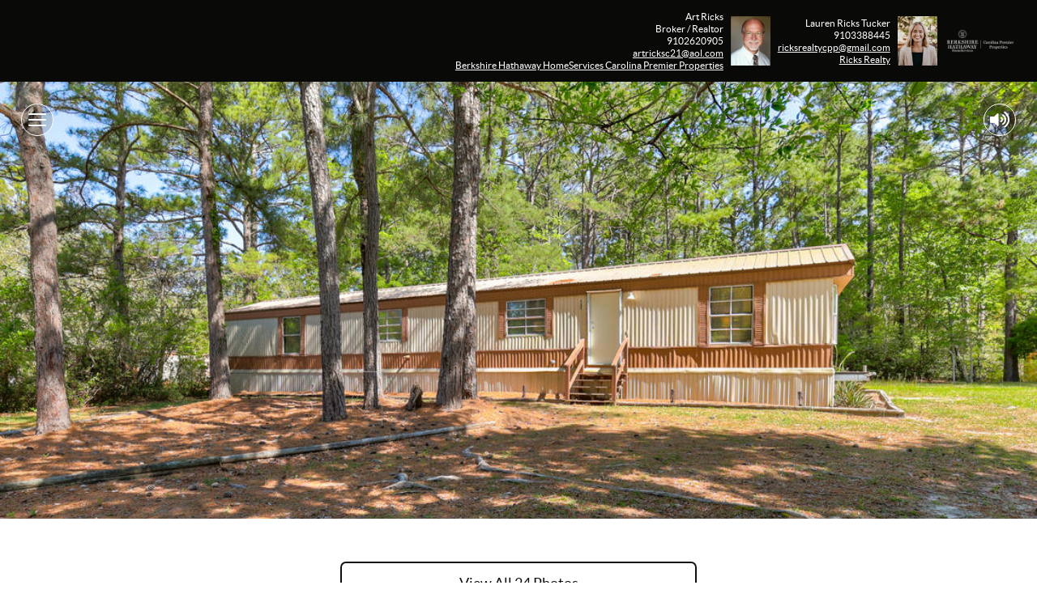

--- FILE ---
content_type: text/html; charset=UTF-8
request_url: https://tours.capefearimage.com/public/vtour/display/2236075
body_size: 59293
content:
<!DOCTYPE html>
<!--[if IE 9]> <html class="ie9"> <![endif]-->
  <head>
    <title>932 Elm St SW, Supply NC 28462, USA - Virtual Tour</title><meta name="description" content="Virtual Tour of 932 Elm St SW, Supply NC 28462, USA."/><meta name="keywords" content="932 Elm St SW, Supply NC 28462, USA,virtual tour,virtual tours,360 virtual tour,360 virtual tours,real estate virtual tour,virtual tour of,virtual tour of home,virtual tour of homes"/><meta name="ICBM" content="33.949498, -78.269928" />
<meta name="geo.position" content="33.949498;-78.269928" />
<meta name="geo.region" content="US-NC" />
<meta name="geo.placename" content="Supply" />
<link rel="canonical" href="http://tours.capefearimage.com/2236075?a=1" />
<meta property="og:title" content="932 Elm St SW, Supply NC 28462, USA - Virtual Tour"/>
<meta property="og:type" content="article"/>
<meta property="og:description" content="Virtual Tour of 932 Elm St SW, Supply NC 28462, USA."/>
<meta property="og:url" content="http://tours.capefearimage.com/public/vtour/display/2236075?a=1"/>
<meta property="og:image" content="http://cdn-cloudfront.tourbuzz.net/www/db_images/tour/2236075/photo_81965963-666x500.jpg"/><meta property="og:image:type" content="image/jpeg"/><meta property="og:image:width" content="666"/><meta property="og:image:height" content="500"/><meta property="og:image:alt" content="Berkshire Hathaway HomeServices Carolina Premier Properties"/><link rel="image_src" href="http://cdn-cloudfront.tourbuzz.net/www/db_images/tour/2236075/photo_81965963-666x500.jpg"/><!-- vtour/skin shared analytics -->
<script>
  (function(i,s,o,g,r,a,m){i['GoogleAnalyticsObject']=r;i[r]=i[r]||function(){
  (i[r].q=i[r].q||[]).push(arguments)},i[r].l=1*new Date();a=s.createElement(o),
      m=s.getElementsByTagName(o)[0];a.async=1;a.src=g;m.parentNode.insertBefore(a,m)
      })(window,document,'script','https://www.google-analytics.com/analytics.js','ga');

  ga('create', 'UA-1938451-4', 'auto');
  ga('set', 'dimension1', 'flamingo');
  ga('set', 'dimension2', '12036');

  ga('send', 'pageview');
  ga('send', 'event', 'Tour Viewing', 'Tour Loaded', 'okBranding=true', {nonInteraction:true});
</script>

<script type="text/javascript">
  // install Google Analytics "still-on-page" handler
  (function continuousOnPageTracker() {
    var recordAgainInSeconds = 5;
    var recordPing = function() {
      ga('send', 'event', 'Tour Viewing', 'Visitor Still Here', 'okBranding=true', {nonInteraction:true});
    };
    var schedulePing = function() {
      setTimeout(recordPingAndReschedule, recordAgainInSeconds * 1000);
      recordAgainInSeconds += recordAgainInSeconds; // 2^n exponential decay
    };
    var recordPingAndReschedule = function() {
      recordPing();
      schedulePing();
    };
    schedulePing();
  })();
</script>


        <!-- AddThis share configuration. Do not remove this comment -->
        <script type="text/javascript">
            var addthis_share = {"url":"http:\/\/tours.capefearimage.com\/public\/vtour\/display\/2236075?a=1","title":"932 Elm St SW, Supply NC 28462, USA - Virtual Tour"}
        </script>
    <meta charset="UTF-8">
    <meta name="viewport" content="width=device-width, initial-scale=1" />
    <!--[if lt IE 9]>
        <link rel='stylesheet' href='https://s3.amazonaws.com/plumage.tourbuzz.net/flamingo/9a3720ae4002c4821e0f05730386e00d3fdf720a/styles/ie.css' type='text/css'>
    <![endif]-->

    <!-- Google Fonts -->
    <link href='https://fonts.googleapis.com/css?family=Lato:400,400italic,700,700italic' rel='stylesheet' type='text/css'>

    <!-- Google Recaptcha -->
    <script src="https://www.google.com/recaptcha/api.js" async defer></script>

    <!-- Tour Data -->
    <script type='text/javascript'>
      window.tourData = {"player":{"title":"932 Elm St SW, Supply NC 28462, USA","manifest":"http:\/\/tb-design-engine.s3.amazonaws.com\/flamingo\/9a3720ae4002c4821e0f05730386e00d3fdf720a\/manifest.yml","customCss":"http:\/\/d35xu3ehz81scs.cloudfront.net\/design\/flamingo\/9a3720ae4002c4821e0f05730386e00d3fdf720a?custom_vars=%7B%22colors%22%3A%7B%22primary-color%22%3A%22%230f0f10%22%2C%22top-header-background-color%22%3A%22%23090908%22%2C%22top-header-font-color%22%3A%22%23ffffff%22%2C%22highlight-reel-letterbox-color%22%3A%22%23000000%22%2C%22property-status-background-color%22%3A%22%23090908%22%2C%22property-status-font-color%22%3A%22%23ffffff%22%2C%22open-house-background-color%22%3A%22%232d2d2d%22%2C%22open-house-font-color%22%3A%22%23ffffff%22%2C%22immersive-3d-controls-color%22%3A%22%23090908%22%7D%2C%22fonts%22%3A%7B%22fontBase%22%3A%22Lato%22%7D%7D"},"design":{"photo_slots":{},"autoplay":true,"initial_floorplan_mode":"show","headings":{},"metaData":{"fontBase":"Lato","addressHeadingVisibility":"Always Show","agentImageVisibility":"Show","highlightReelImages":"1","highlightReelCounter":"Hide","highlightReelControls":"Hide","highlightReelHeadings":"Hide","highlightReelBackground":"Hide","highlightReelTitleDescription":"Hide","highlightReelTitleDescriptionSize":"Small","heroVideoInline":"Default","topHeader":"Show","mediaLayoutStyle":"Inline","photoLayoutStyle":"Carousel","shortcutBar":"Hide","imageTitleDescription":"Show","imageTitleDescriptionSize":"Large","imageTitleDescriptionLocation":"Top Center","slideshowTransition":"Smooth Crossfade","highlightReelTransition":"Crossfade","openHouseStyle":"Static","orderOfSections":"Overview, Neighborhood, Media, Contact Info, Contact Form","orderOfContent":"Photos, Videos, Panos, 3D Tours, Floorplans","highlightReelLetterbox":"Do Not Letterbox","panoScrollButton":"Show","audioButton":"Standard","audioAnimation":"Static"},"csrf":{"jeaJhHNREB1235":"2026-01-17T02:51:47-06:00.1d3e1bf7f5b3ca028c355bd88f54b290a54e8ac3d38c244e88faaeafb454288c"},"name":"Silk"},"tour":{"id":"2236075","preview":false,"background_audio":"https:\/\/d294achcvvsx41.cloudfront.net\/www\/db_images\/audio\/audio_69674.mp3?v=20180208-154105","flyer":"https:\/\/tours.capefearimage.com\/public\/job\/flyer\/2236075\/aHR0cHM6Ly93d3cudG91cmJ1enoubmV0L3B1YmxpYy92dG91ci9kaXNwbGF5LzIyMzYwNzU_cHJldmlld0Rlc2lnbj1mbHllciZhPTE=","kbSnapToFill":0.3,"neighborhood_url":"https:\/\/www.tourbuzz.net\/public\/vtour\/neighborhood\/2236075","property":{"address":{"street_1":"932 Elm St SW","city":"Supply","state":"NC","zip":"28462","country":"USA"}},"agents":[{"name":"Art Ricks","broker":"Berkshire Hathaway HomeServices Carolina Premier Properties","phone":"9102620905","website":"https:\/\/www.bhhscpp.com\/agents\/75555-Art-Ricks\/","designation":"Broker \/ Realtor","email":"artricksc21@aol.com","portrait":[{"width":120,"height":150,"url":"https:\/\/d294achcvvsx41.cloudfront.net\/www\/db_images\/customer\/244961\/photo.jpg?v=20240125-102956"}],"logo":[{"width":1200,"height":400,"url":"https:\/\/d294achcvvsx41.cloudfront.net\/www\/db_images\/customer\/244961\/logo.png?v=20240125-102956"}],"other_tours":"\/customer-portal\/244961\/tours"},{"name":"Lauren Ricks Tucker","broker":"Ricks Realty","phone":"9103388445","website":"https:\/\/laurenrickstucker.bhhscpp.com\/agents\/236051-Lauren-Ricks\/","email":"ricksrealtycpp@gmail.com","portrait":[{"width":1440,"height":1799,"url":"https:\/\/d294achcvvsx41.cloudfront.net\/www\/db_images\/customer\/471045\/photo.jpg?v=20240125-102957"}],"logo":[{"width":1024,"height":683,"url":"https:\/\/d294achcvvsx41.cloudfront.net\/www\/db_images\/customer\/471045\/logo.jpg?v=20240125-102957"}],"other_tours":"\/customer-portal\/471045\/tours"}],"sponsor":{"url":"http:\/\/https:\/\/capefearimage.com\/","name":"Cape Fear Image","template":"Produced by %link%"},"share":{"emailer_service":"https:\/\/tours.capefearimage.com\/public\/vtour\/emailTour\/2236075\/\/1","social_sharing":true},"stats":{"tour_url_template":"\/public\/vtour\/recordtourevent\/{tourId}\/Tour","medium_url_template":"\/public\/vtour\/recordtourevent\/{tourId}\/{mediaType}\/{mediumId}"},"media":{"buckets":{"basic":[{"id":"81965963","type":"Photo","name":"932 Elm St. SW","derivatives":[{"width":100,"height":67,"url":"https:\/\/d294achcvvsx41.cloudfront.net\/www\/db_images\/tour\/2236075\/photo_81965963-100x75.jpg"},{"width":220,"height":147,"url":"https:\/\/d294achcvvsx41.cloudfront.net\/www\/db_images\/tour\/2236075\/photo_81965963-220x165.jpg"},{"width":666,"height":444,"url":"https:\/\/d294achcvvsx41.cloudfront.net\/www\/db_images\/tour\/2236075\/photo_81965963-666x500.jpg"},{"width":1500,"height":1000,"url":"https:\/\/d294achcvvsx41.cloudfront.net\/www\/db_images\/tour\/2236075\/photo_81965963-1500x1000.jpg"},{"width":1300,"height":866,"url":"https:\/\/d294achcvvsx41.cloudfront.net\/www\/db_images\/tour\/2236075\/photo_81965963-1300x866.jpg"},{"width":1100,"height":733,"url":"https:\/\/d294achcvvsx41.cloudfront.net\/www\/db_images\/tour\/2236075\/photo_81965963-1100x733.jpg"},{"width":900,"height":600,"url":"https:\/\/d294achcvvsx41.cloudfront.net\/www\/db_images\/tour\/2236075\/photo_81965963-900x600.jpg"},{"width":700,"height":466,"url":"https:\/\/d294achcvvsx41.cloudfront.net\/www\/db_images\/tour\/2236075\/photo_81965963-700x466.jpg"},{"width":500,"height":333,"url":"https:\/\/d294achcvvsx41.cloudfront.net\/www\/db_images\/tour\/2236075\/photo_81965963-500x333.jpg"},{"width":2001,"height":1333,"url":"https:\/\/d294achcvvsx41.cloudfront.net\/www\/db_images\/tour\/2236075\/photo_81965963-2000x1333.jpg"},{"width":2600,"height":1733,"url":"https:\/\/d294achcvvsx41.cloudfront.net\/www\/db_images\/tour\/2236075\/photo_81965963-2600x1733.jpg"}],"durationMS":3000,"ducking":25,"kenBurnsEffect":{"from":{"topLeftX":0,"topLeftY":0,"bottomRightX":0.9900000000000001,"bottomRightY":0.99},"to":{"topLeftX":0.00999999999999994,"topLeftY":0.036249999999999984,"bottomRightX":0.96375,"bottomRightY":0.96375}}},{"id":"81965964","type":"Photo","name":"932 Elm St. SW","derivatives":[{"width":100,"height":67,"url":"https:\/\/d294achcvvsx41.cloudfront.net\/www\/db_images\/tour\/2236075\/photo_81965964-100x75.jpg"},{"width":220,"height":147,"url":"https:\/\/d294achcvvsx41.cloudfront.net\/www\/db_images\/tour\/2236075\/photo_81965964-220x165.jpg"},{"width":666,"height":444,"url":"https:\/\/d294achcvvsx41.cloudfront.net\/www\/db_images\/tour\/2236075\/photo_81965964-666x500.jpg"},{"width":1500,"height":1000,"url":"https:\/\/d294achcvvsx41.cloudfront.net\/www\/db_images\/tour\/2236075\/photo_81965964-1500x1000.jpg"},{"width":1299,"height":866,"url":"https:\/\/d294achcvvsx41.cloudfront.net\/www\/db_images\/tour\/2236075\/photo_81965964-1300x866.jpg"},{"width":1100,"height":733,"url":"https:\/\/d294achcvvsx41.cloudfront.net\/www\/db_images\/tour\/2236075\/photo_81965964-1100x733.jpg"},{"width":900,"height":600,"url":"https:\/\/d294achcvvsx41.cloudfront.net\/www\/db_images\/tour\/2236075\/photo_81965964-900x600.jpg"},{"width":699,"height":466,"url":"https:\/\/d294achcvvsx41.cloudfront.net\/www\/db_images\/tour\/2236075\/photo_81965964-700x466.jpg"},{"width":500,"height":333,"url":"https:\/\/d294achcvvsx41.cloudfront.net\/www\/db_images\/tour\/2236075\/photo_81965964-500x333.jpg"},{"width":2001,"height":1333,"url":"https:\/\/d294achcvvsx41.cloudfront.net\/www\/db_images\/tour\/2236075\/photo_81965964-2000x1333.jpg"},{"width":2600,"height":1733,"url":"https:\/\/d294achcvvsx41.cloudfront.net\/www\/db_images\/tour\/2236075\/photo_81965964-2600x1733.jpg"}],"durationMS":3000,"ducking":25,"kenBurnsEffect":{"from":{"topLeftX":0.009999999999999927,"topLeftY":0.009999999999999972,"bottomRightX":0.9900000000000001,"bottomRightY":0.99},"to":{"topLeftX":0,"topLeftY":0,"bottomRightX":0.96375,"bottomRightY":0.96375}}},{"id":"81965967","type":"Photo","name":"932 Elm St. SW","derivatives":[{"width":100,"height":67,"url":"https:\/\/d294achcvvsx41.cloudfront.net\/www\/db_images\/tour\/2236075\/photo_81965967-100x75.jpg"},{"width":220,"height":147,"url":"https:\/\/d294achcvvsx41.cloudfront.net\/www\/db_images\/tour\/2236075\/photo_81965967-220x165.jpg"},{"width":666,"height":444,"url":"https:\/\/d294achcvvsx41.cloudfront.net\/www\/db_images\/tour\/2236075\/photo_81965967-666x500.jpg"},{"width":1500,"height":1000,"url":"https:\/\/d294achcvvsx41.cloudfront.net\/www\/db_images\/tour\/2236075\/photo_81965967-1500x1000.jpg"},{"width":1300,"height":866,"url":"https:\/\/d294achcvvsx41.cloudfront.net\/www\/db_images\/tour\/2236075\/photo_81965967-1300x866.jpg"},{"width":1100,"height":733,"url":"https:\/\/d294achcvvsx41.cloudfront.net\/www\/db_images\/tour\/2236075\/photo_81965967-1100x733.jpg"},{"width":900,"height":600,"url":"https:\/\/d294achcvvsx41.cloudfront.net\/www\/db_images\/tour\/2236075\/photo_81965967-900x600.jpg"},{"width":700,"height":466,"url":"https:\/\/d294achcvvsx41.cloudfront.net\/www\/db_images\/tour\/2236075\/photo_81965967-700x466.jpg"},{"width":500,"height":333,"url":"https:\/\/d294achcvvsx41.cloudfront.net\/www\/db_images\/tour\/2236075\/photo_81965967-500x333.jpg"},{"width":2001,"height":1333,"url":"https:\/\/d294achcvvsx41.cloudfront.net\/www\/db_images\/tour\/2236075\/photo_81965967-2000x1333.jpg"},{"width":2600,"height":1733,"url":"https:\/\/d294achcvvsx41.cloudfront.net\/www\/db_images\/tour\/2236075\/photo_81965967-2600x1733.jpg"}],"durationMS":3000,"ducking":25,"kenBurnsEffect":{"from":{"topLeftX":0,"topLeftY":0.03625000000000006,"bottomRightX":0.9637500000000001,"bottomRightY":0.9637499999999999},"to":{"topLeftX":0.010000000000000054,"topLeftY":0,"bottomRightX":0.99,"bottomRightY":0.99}}},{"id":"81965946","type":"Photo","name":"Main Living Area","derivatives":[{"width":100,"height":67,"url":"https:\/\/d294achcvvsx41.cloudfront.net\/www\/db_images\/tour\/2236075\/photo_81965946-100x75.jpg"},{"width":220,"height":147,"url":"https:\/\/d294achcvvsx41.cloudfront.net\/www\/db_images\/tour\/2236075\/photo_81965946-220x165.jpg"},{"width":666,"height":444,"url":"https:\/\/d294achcvvsx41.cloudfront.net\/www\/db_images\/tour\/2236075\/photo_81965946-666x500.jpg"},{"width":1500,"height":1000,"url":"https:\/\/d294achcvvsx41.cloudfront.net\/www\/db_images\/tour\/2236075\/photo_81965946-1500x1000.jpg"},{"width":1300,"height":866,"url":"https:\/\/d294achcvvsx41.cloudfront.net\/www\/db_images\/tour\/2236075\/photo_81965946-1300x866.jpg"},{"width":1100,"height":733,"url":"https:\/\/d294achcvvsx41.cloudfront.net\/www\/db_images\/tour\/2236075\/photo_81965946-1100x733.jpg"},{"width":900,"height":600,"url":"https:\/\/d294achcvvsx41.cloudfront.net\/www\/db_images\/tour\/2236075\/photo_81965946-900x600.jpg"},{"width":700,"height":466,"url":"https:\/\/d294achcvvsx41.cloudfront.net\/www\/db_images\/tour\/2236075\/photo_81965946-700x466.jpg"},{"width":500,"height":333,"url":"https:\/\/d294achcvvsx41.cloudfront.net\/www\/db_images\/tour\/2236075\/photo_81965946-500x333.jpg"},{"width":2001,"height":1333,"url":"https:\/\/d294achcvvsx41.cloudfront.net\/www\/db_images\/tour\/2236075\/photo_81965946-2000x1333.jpg"},{"width":2600,"height":1733,"url":"https:\/\/d294achcvvsx41.cloudfront.net\/www\/db_images\/tour\/2236075\/photo_81965946-2600x1733.jpg"}],"durationMS":3000,"ducking":25,"kenBurnsEffect":{"from":{"topLeftX":0.009999999999999952,"topLeftY":0.009999999999999953,"bottomRightX":0.9900000000000001,"bottomRightY":0.99},"to":{"topLeftX":0,"topLeftY":0,"bottomRightX":0.96375,"bottomRightY":0.96375}}},{"id":"81965945","type":"Photo","name":"Main Living Area","derivatives":[{"width":100,"height":67,"url":"https:\/\/d294achcvvsx41.cloudfront.net\/www\/db_images\/tour\/2236075\/photo_81965945-100x75.jpg"},{"width":220,"height":147,"url":"https:\/\/d294achcvvsx41.cloudfront.net\/www\/db_images\/tour\/2236075\/photo_81965945-220x165.jpg"},{"width":666,"height":444,"url":"https:\/\/d294achcvvsx41.cloudfront.net\/www\/db_images\/tour\/2236075\/photo_81965945-666x500.jpg"},{"width":1500,"height":1000,"url":"https:\/\/d294achcvvsx41.cloudfront.net\/www\/db_images\/tour\/2236075\/photo_81965945-1500x1000.jpg"},{"width":1300,"height":866,"url":"https:\/\/d294achcvvsx41.cloudfront.net\/www\/db_images\/tour\/2236075\/photo_81965945-1300x866.jpg"},{"width":1100,"height":733,"url":"https:\/\/d294achcvvsx41.cloudfront.net\/www\/db_images\/tour\/2236075\/photo_81965945-1100x733.jpg"},{"width":900,"height":600,"url":"https:\/\/d294achcvvsx41.cloudfront.net\/www\/db_images\/tour\/2236075\/photo_81965945-900x600.jpg"},{"width":700,"height":466,"url":"https:\/\/d294achcvvsx41.cloudfront.net\/www\/db_images\/tour\/2236075\/photo_81965945-700x466.jpg"},{"width":500,"height":333,"url":"https:\/\/d294achcvvsx41.cloudfront.net\/www\/db_images\/tour\/2236075\/photo_81965945-500x333.jpg"},{"width":2001,"height":1333,"url":"https:\/\/d294achcvvsx41.cloudfront.net\/www\/db_images\/tour\/2236075\/photo_81965945-2000x1333.jpg"},{"width":2600,"height":1733,"url":"https:\/\/d294achcvvsx41.cloudfront.net\/www\/db_images\/tour\/2236075\/photo_81965945-2600x1733.jpg"}],"durationMS":3000,"ducking":25,"kenBurnsEffect":{"from":{"topLeftX":0.00999999999999994,"topLeftY":0,"bottomRightX":0.9900000000000001,"bottomRightY":0.99},"to":{"topLeftX":0,"topLeftY":0.03625000000000001,"bottomRightX":0.96375,"bottomRightY":0.96375}}},{"id":"81965942","type":"Photo","name":"Main Living Area","derivatives":[{"width":100,"height":67,"url":"https:\/\/d294achcvvsx41.cloudfront.net\/www\/db_images\/tour\/2236075\/photo_81965942-100x75.jpg"},{"width":220,"height":147,"url":"https:\/\/d294achcvvsx41.cloudfront.net\/www\/db_images\/tour\/2236075\/photo_81965942-220x165.jpg"},{"width":666,"height":444,"url":"https:\/\/d294achcvvsx41.cloudfront.net\/www\/db_images\/tour\/2236075\/photo_81965942-666x500.jpg"},{"width":1500,"height":1000,"url":"https:\/\/d294achcvvsx41.cloudfront.net\/www\/db_images\/tour\/2236075\/photo_81965942-1500x1000.jpg"},{"width":1300,"height":866,"url":"https:\/\/d294achcvvsx41.cloudfront.net\/www\/db_images\/tour\/2236075\/photo_81965942-1300x866.jpg"},{"width":1100,"height":733,"url":"https:\/\/d294achcvvsx41.cloudfront.net\/www\/db_images\/tour\/2236075\/photo_81965942-1100x733.jpg"},{"width":900,"height":600,"url":"https:\/\/d294achcvvsx41.cloudfront.net\/www\/db_images\/tour\/2236075\/photo_81965942-900x600.jpg"},{"width":700,"height":466,"url":"https:\/\/d294achcvvsx41.cloudfront.net\/www\/db_images\/tour\/2236075\/photo_81965942-700x466.jpg"},{"width":500,"height":333,"url":"https:\/\/d294achcvvsx41.cloudfront.net\/www\/db_images\/tour\/2236075\/photo_81965942-500x333.jpg"},{"width":2001,"height":1333,"url":"https:\/\/d294achcvvsx41.cloudfront.net\/www\/db_images\/tour\/2236075\/photo_81965942-2000x1333.jpg"},{"width":2600,"height":1733,"url":"https:\/\/d294achcvvsx41.cloudfront.net\/www\/db_images\/tour\/2236075\/photo_81965942-2600x1733.jpg"}],"durationMS":3000,"ducking":25,"kenBurnsEffect":{"from":{"topLeftX":0,"topLeftY":0.010000000000000064,"bottomRightX":0.99,"bottomRightY":0.9899999999999999},"to":{"topLeftX":0.03625000000000003,"topLeftY":0,"bottomRightX":0.96375,"bottomRightY":0.96375}}},{"id":"81965943","type":"Photo","name":"Main Living Area","derivatives":[{"width":100,"height":67,"url":"https:\/\/d294achcvvsx41.cloudfront.net\/www\/db_images\/tour\/2236075\/photo_81965943-100x75.jpg"},{"width":220,"height":147,"url":"https:\/\/d294achcvvsx41.cloudfront.net\/www\/db_images\/tour\/2236075\/photo_81965943-220x165.jpg"},{"width":666,"height":444,"url":"https:\/\/d294achcvvsx41.cloudfront.net\/www\/db_images\/tour\/2236075\/photo_81965943-666x500.jpg"},{"width":1500,"height":1000,"url":"https:\/\/d294achcvvsx41.cloudfront.net\/www\/db_images\/tour\/2236075\/photo_81965943-1500x1000.jpg"},{"width":1300,"height":866,"url":"https:\/\/d294achcvvsx41.cloudfront.net\/www\/db_images\/tour\/2236075\/photo_81965943-1300x866.jpg"},{"width":1100,"height":733,"url":"https:\/\/d294achcvvsx41.cloudfront.net\/www\/db_images\/tour\/2236075\/photo_81965943-1100x733.jpg"},{"width":900,"height":600,"url":"https:\/\/d294achcvvsx41.cloudfront.net\/www\/db_images\/tour\/2236075\/photo_81965943-900x600.jpg"},{"width":700,"height":466,"url":"https:\/\/d294achcvvsx41.cloudfront.net\/www\/db_images\/tour\/2236075\/photo_81965943-700x466.jpg"},{"width":500,"height":333,"url":"https:\/\/d294achcvvsx41.cloudfront.net\/www\/db_images\/tour\/2236075\/photo_81965943-500x333.jpg"},{"width":2001,"height":1333,"url":"https:\/\/d294achcvvsx41.cloudfront.net\/www\/db_images\/tour\/2236075\/photo_81965943-2000x1333.jpg"},{"width":2600,"height":1732,"url":"https:\/\/d294achcvvsx41.cloudfront.net\/www\/db_images\/tour\/2236075\/photo_81965943-2600x1733.jpg"}],"durationMS":3000,"ducking":25,"kenBurnsEffect":{"from":{"topLeftX":0.010000000000000005,"topLeftY":0.009999999999999995,"bottomRightX":0.99,"bottomRightY":0.99},"to":{"topLeftX":0,"topLeftY":0,"bottomRightX":0.9637499999999999,"bottomRightY":0.96375}}},{"id":"81965944","type":"Photo","name":"Main Living Area","derivatives":[{"width":100,"height":67,"url":"https:\/\/d294achcvvsx41.cloudfront.net\/www\/db_images\/tour\/2236075\/photo_81965944-100x75.jpg"},{"width":220,"height":147,"url":"https:\/\/d294achcvvsx41.cloudfront.net\/www\/db_images\/tour\/2236075\/photo_81965944-220x165.jpg"},{"width":666,"height":444,"url":"https:\/\/d294achcvvsx41.cloudfront.net\/www\/db_images\/tour\/2236075\/photo_81965944-666x500.jpg"},{"width":1500,"height":1000,"url":"https:\/\/d294achcvvsx41.cloudfront.net\/www\/db_images\/tour\/2236075\/photo_81965944-1500x1000.jpg"},{"width":1300,"height":866,"url":"https:\/\/d294achcvvsx41.cloudfront.net\/www\/db_images\/tour\/2236075\/photo_81965944-1300x866.jpg"},{"width":1100,"height":733,"url":"https:\/\/d294achcvvsx41.cloudfront.net\/www\/db_images\/tour\/2236075\/photo_81965944-1100x733.jpg"},{"width":900,"height":600,"url":"https:\/\/d294achcvvsx41.cloudfront.net\/www\/db_images\/tour\/2236075\/photo_81965944-900x600.jpg"},{"width":700,"height":466,"url":"https:\/\/d294achcvvsx41.cloudfront.net\/www\/db_images\/tour\/2236075\/photo_81965944-700x466.jpg"},{"width":500,"height":333,"url":"https:\/\/d294achcvvsx41.cloudfront.net\/www\/db_images\/tour\/2236075\/photo_81965944-500x333.jpg"},{"width":2001,"height":1333,"url":"https:\/\/d294achcvvsx41.cloudfront.net\/www\/db_images\/tour\/2236075\/photo_81965944-2000x1333.jpg"},{"width":2600,"height":1733,"url":"https:\/\/d294achcvvsx41.cloudfront.net\/www\/db_images\/tour\/2236075\/photo_81965944-2600x1733.jpg"}],"durationMS":3000,"ducking":25,"kenBurnsEffect":{"from":{"topLeftX":0,"topLeftY":0.01000000000000006,"bottomRightX":0.99,"bottomRightY":0.99},"to":{"topLeftX":0.03624999999999995,"topLeftY":0,"bottomRightX":0.96375,"bottomRightY":0.96375}}},{"id":"81965947","type":"Photo","name":"Kitchen\/Breakfast Bar","derivatives":[{"width":100,"height":67,"url":"https:\/\/d294achcvvsx41.cloudfront.net\/www\/db_images\/tour\/2236075\/photo_81965947-100x75.jpg"},{"width":220,"height":147,"url":"https:\/\/d294achcvvsx41.cloudfront.net\/www\/db_images\/tour\/2236075\/photo_81965947-220x165.jpg"},{"width":666,"height":444,"url":"https:\/\/d294achcvvsx41.cloudfront.net\/www\/db_images\/tour\/2236075\/photo_81965947-666x500.jpg"},{"width":1500,"height":1000,"url":"https:\/\/d294achcvvsx41.cloudfront.net\/www\/db_images\/tour\/2236075\/photo_81965947-1500x1000.jpg"},{"width":1300,"height":866,"url":"https:\/\/d294achcvvsx41.cloudfront.net\/www\/db_images\/tour\/2236075\/photo_81965947-1300x866.jpg"},{"width":1100,"height":733,"url":"https:\/\/d294achcvvsx41.cloudfront.net\/www\/db_images\/tour\/2236075\/photo_81965947-1100x733.jpg"},{"width":900,"height":600,"url":"https:\/\/d294achcvvsx41.cloudfront.net\/www\/db_images\/tour\/2236075\/photo_81965947-900x600.jpg"},{"width":700,"height":466,"url":"https:\/\/d294achcvvsx41.cloudfront.net\/www\/db_images\/tour\/2236075\/photo_81965947-700x466.jpg"},{"width":500,"height":333,"url":"https:\/\/d294achcvvsx41.cloudfront.net\/www\/db_images\/tour\/2236075\/photo_81965947-500x333.jpg"},{"width":2001,"height":1333,"url":"https:\/\/d294achcvvsx41.cloudfront.net\/www\/db_images\/tour\/2236075\/photo_81965947-2000x1333.jpg"},{"width":2600,"height":1733,"url":"https:\/\/d294achcvvsx41.cloudfront.net\/www\/db_images\/tour\/2236075\/photo_81965947-2600x1733.jpg"}],"durationMS":3000,"ducking":25,"kenBurnsEffect":{"from":{"topLeftX":0.009999999999999981,"topLeftY":0,"bottomRightX":0.99,"bottomRightY":0.99},"to":{"topLeftX":0,"topLeftY":0.03625000000000006,"bottomRightX":0.9637499999999999,"bottomRightY":0.96375}}},{"id":"81965951","type":"Photo","name":"Kitchen\/Eating Area","derivatives":[{"width":100,"height":67,"url":"https:\/\/d294achcvvsx41.cloudfront.net\/www\/db_images\/tour\/2236075\/photo_81965951-100x75.jpg"},{"width":220,"height":147,"url":"https:\/\/d294achcvvsx41.cloudfront.net\/www\/db_images\/tour\/2236075\/photo_81965951-220x165.jpg"},{"width":666,"height":444,"url":"https:\/\/d294achcvvsx41.cloudfront.net\/www\/db_images\/tour\/2236075\/photo_81965951-666x500.jpg"},{"width":1500,"height":1000,"url":"https:\/\/d294achcvvsx41.cloudfront.net\/www\/db_images\/tour\/2236075\/photo_81965951-1500x1000.jpg"},{"width":1300,"height":866,"url":"https:\/\/d294achcvvsx41.cloudfront.net\/www\/db_images\/tour\/2236075\/photo_81965951-1300x866.jpg"},{"width":1100,"height":733,"url":"https:\/\/d294achcvvsx41.cloudfront.net\/www\/db_images\/tour\/2236075\/photo_81965951-1100x733.jpg"},{"width":900,"height":600,"url":"https:\/\/d294achcvvsx41.cloudfront.net\/www\/db_images\/tour\/2236075\/photo_81965951-900x600.jpg"},{"width":700,"height":466,"url":"https:\/\/d294achcvvsx41.cloudfront.net\/www\/db_images\/tour\/2236075\/photo_81965951-700x466.jpg"},{"width":500,"height":333,"url":"https:\/\/d294achcvvsx41.cloudfront.net\/www\/db_images\/tour\/2236075\/photo_81965951-500x333.jpg"},{"width":2001,"height":1333,"url":"https:\/\/d294achcvvsx41.cloudfront.net\/www\/db_images\/tour\/2236075\/photo_81965951-2000x1333.jpg"},{"width":2600,"height":1733,"url":"https:\/\/d294achcvvsx41.cloudfront.net\/www\/db_images\/tour\/2236075\/photo_81965951-2600x1733.jpg"}],"durationMS":3000,"ducking":25,"kenBurnsEffect":{"from":{"topLeftX":0,"topLeftY":0.010000000000000042,"bottomRightX":0.99,"bottomRightY":0.99},"to":{"topLeftX":0.036249999999999935,"topLeftY":0,"bottomRightX":0.9637500000000001,"bottomRightY":0.96375}}},{"id":"81965949","type":"Photo","name":"Kitchen\/Eating Area","derivatives":[{"width":100,"height":67,"url":"https:\/\/d294achcvvsx41.cloudfront.net\/www\/db_images\/tour\/2236075\/photo_81965949-100x75.jpg"},{"width":220,"height":147,"url":"https:\/\/d294achcvvsx41.cloudfront.net\/www\/db_images\/tour\/2236075\/photo_81965949-220x165.jpg"},{"width":666,"height":444,"url":"https:\/\/d294achcvvsx41.cloudfront.net\/www\/db_images\/tour\/2236075\/photo_81965949-666x500.jpg"},{"width":1500,"height":1000,"url":"https:\/\/d294achcvvsx41.cloudfront.net\/www\/db_images\/tour\/2236075\/photo_81965949-1500x1000.jpg"},{"width":1300,"height":866,"url":"https:\/\/d294achcvvsx41.cloudfront.net\/www\/db_images\/tour\/2236075\/photo_81965949-1300x866.jpg"},{"width":1100,"height":733,"url":"https:\/\/d294achcvvsx41.cloudfront.net\/www\/db_images\/tour\/2236075\/photo_81965949-1100x733.jpg"},{"width":900,"height":600,"url":"https:\/\/d294achcvvsx41.cloudfront.net\/www\/db_images\/tour\/2236075\/photo_81965949-900x600.jpg"},{"width":700,"height":466,"url":"https:\/\/d294achcvvsx41.cloudfront.net\/www\/db_images\/tour\/2236075\/photo_81965949-700x466.jpg"},{"width":500,"height":333,"url":"https:\/\/d294achcvvsx41.cloudfront.net\/www\/db_images\/tour\/2236075\/photo_81965949-500x333.jpg"},{"width":2001,"height":1333,"url":"https:\/\/d294achcvvsx41.cloudfront.net\/www\/db_images\/tour\/2236075\/photo_81965949-2000x1333.jpg"},{"width":2600,"height":1733,"url":"https:\/\/d294achcvvsx41.cloudfront.net\/www\/db_images\/tour\/2236075\/photo_81965949-2600x1733.jpg"}],"durationMS":3000,"ducking":25,"kenBurnsEffect":{"from":{"topLeftX":0.010000000000000054,"topLeftY":0.010000000000000023,"bottomRightX":0.99,"bottomRightY":0.99},"to":{"topLeftX":0,"topLeftY":0,"bottomRightX":0.96375,"bottomRightY":0.96375}}},{"id":"81965952","type":"Photo","name":"Kitchen\/Eating Area","derivatives":[{"width":100,"height":67,"url":"https:\/\/d294achcvvsx41.cloudfront.net\/www\/db_images\/tour\/2236075\/photo_81965952-100x75.jpg"},{"width":220,"height":147,"url":"https:\/\/d294achcvvsx41.cloudfront.net\/www\/db_images\/tour\/2236075\/photo_81965952-220x165.jpg"},{"width":666,"height":445,"url":"https:\/\/d294achcvvsx41.cloudfront.net\/www\/db_images\/tour\/2236075\/photo_81965952-666x500.jpg"},{"width":1500,"height":1000,"url":"https:\/\/d294achcvvsx41.cloudfront.net\/www\/db_images\/tour\/2236075\/photo_81965952-1500x1000.jpg"},{"width":1299,"height":866,"url":"https:\/\/d294achcvvsx41.cloudfront.net\/www\/db_images\/tour\/2236075\/photo_81965952-1300x866.jpg"},{"width":1100,"height":733,"url":"https:\/\/d294achcvvsx41.cloudfront.net\/www\/db_images\/tour\/2236075\/photo_81965952-1100x733.jpg"},{"width":900,"height":600,"url":"https:\/\/d294achcvvsx41.cloudfront.net\/www\/db_images\/tour\/2236075\/photo_81965952-900x600.jpg"},{"width":699,"height":466,"url":"https:\/\/d294achcvvsx41.cloudfront.net\/www\/db_images\/tour\/2236075\/photo_81965952-700x466.jpg"},{"width":500,"height":333,"url":"https:\/\/d294achcvvsx41.cloudfront.net\/www\/db_images\/tour\/2236075\/photo_81965952-500x333.jpg"},{"width":1999,"height":1333,"url":"https:\/\/d294achcvvsx41.cloudfront.net\/www\/db_images\/tour\/2236075\/photo_81965952-2000x1333.jpg"},{"width":2599,"height":1733,"url":"https:\/\/d294achcvvsx41.cloudfront.net\/www\/db_images\/tour\/2236075\/photo_81965952-2600x1733.jpg"}],"durationMS":3000,"ducking":25,"kenBurnsEffect":{"from":{"topLeftX":0,"topLeftY":0.03624999999999997,"bottomRightX":0.9637500000000001,"bottomRightY":0.96375},"to":{"topLeftX":0.010000000000000044,"topLeftY":0,"bottomRightX":0.99,"bottomRightY":0.99}}},{"id":"81965953","type":"Photo","name":"Bedroom 1","derivatives":[{"width":100,"height":67,"url":"https:\/\/d294achcvvsx41.cloudfront.net\/www\/db_images\/tour\/2236075\/photo_81965953-100x75.jpg"},{"width":220,"height":147,"url":"https:\/\/d294achcvvsx41.cloudfront.net\/www\/db_images\/tour\/2236075\/photo_81965953-220x165.jpg"},{"width":666,"height":444,"url":"https:\/\/d294achcvvsx41.cloudfront.net\/www\/db_images\/tour\/2236075\/photo_81965953-666x500.jpg"},{"width":1500,"height":1000,"url":"https:\/\/d294achcvvsx41.cloudfront.net\/www\/db_images\/tour\/2236075\/photo_81965953-1500x1000.jpg"},{"width":1300,"height":866,"url":"https:\/\/d294achcvvsx41.cloudfront.net\/www\/db_images\/tour\/2236075\/photo_81965953-1300x866.jpg"},{"width":1100,"height":733,"url":"https:\/\/d294achcvvsx41.cloudfront.net\/www\/db_images\/tour\/2236075\/photo_81965953-1100x733.jpg"},{"width":900,"height":600,"url":"https:\/\/d294achcvvsx41.cloudfront.net\/www\/db_images\/tour\/2236075\/photo_81965953-900x600.jpg"},{"width":700,"height":466,"url":"https:\/\/d294achcvvsx41.cloudfront.net\/www\/db_images\/tour\/2236075\/photo_81965953-700x466.jpg"},{"width":500,"height":333,"url":"https:\/\/d294achcvvsx41.cloudfront.net\/www\/db_images\/tour\/2236075\/photo_81965953-500x333.jpg"},{"width":2001,"height":1333,"url":"https:\/\/d294achcvvsx41.cloudfront.net\/www\/db_images\/tour\/2236075\/photo_81965953-2000x1333.jpg"},{"width":2600,"height":1733,"url":"https:\/\/d294achcvvsx41.cloudfront.net\/www\/db_images\/tour\/2236075\/photo_81965953-2600x1733.jpg"}],"durationMS":3000,"ducking":25,"kenBurnsEffect":{"from":{"topLeftX":0.010000000000000064,"topLeftY":0,"bottomRightX":0.99,"bottomRightY":0.99},"to":{"topLeftX":0,"topLeftY":0.03625000000000006,"bottomRightX":0.96375,"bottomRightY":0.9637499999999999}}},{"id":"81965954","type":"Photo","name":"Bedroom 1","derivatives":[{"width":100,"height":67,"url":"https:\/\/d294achcvvsx41.cloudfront.net\/www\/db_images\/tour\/2236075\/photo_81965954-100x75.jpg"},{"width":220,"height":147,"url":"https:\/\/d294achcvvsx41.cloudfront.net\/www\/db_images\/tour\/2236075\/photo_81965954-220x165.jpg"},{"width":666,"height":444,"url":"https:\/\/d294achcvvsx41.cloudfront.net\/www\/db_images\/tour\/2236075\/photo_81965954-666x500.jpg"},{"width":1500,"height":1000,"url":"https:\/\/d294achcvvsx41.cloudfront.net\/www\/db_images\/tour\/2236075\/photo_81965954-1500x1000.jpg"},{"width":1299,"height":866,"url":"https:\/\/d294achcvvsx41.cloudfront.net\/www\/db_images\/tour\/2236075\/photo_81965954-1300x866.jpg"},{"width":1100,"height":733,"url":"https:\/\/d294achcvvsx41.cloudfront.net\/www\/db_images\/tour\/2236075\/photo_81965954-1100x733.jpg"},{"width":900,"height":600,"url":"https:\/\/d294achcvvsx41.cloudfront.net\/www\/db_images\/tour\/2236075\/photo_81965954-900x600.jpg"},{"width":699,"height":466,"url":"https:\/\/d294achcvvsx41.cloudfront.net\/www\/db_images\/tour\/2236075\/photo_81965954-700x466.jpg"},{"width":500,"height":333,"url":"https:\/\/d294achcvvsx41.cloudfront.net\/www\/db_images\/tour\/2236075\/photo_81965954-500x333.jpg"},{"width":2001,"height":1333,"url":"https:\/\/d294achcvvsx41.cloudfront.net\/www\/db_images\/tour\/2236075\/photo_81965954-2000x1333.jpg"},{"width":2600,"height":1733,"url":"https:\/\/d294achcvvsx41.cloudfront.net\/www\/db_images\/tour\/2236075\/photo_81965954-2600x1733.jpg"}],"durationMS":3000,"ducking":25,"kenBurnsEffect":{"from":{"topLeftX":0.01000000000000008,"topLeftY":0.010000000000000042,"bottomRightX":0.9899999999999999,"bottomRightY":0.99},"to":{"topLeftX":0,"topLeftY":0,"bottomRightX":0.96375,"bottomRightY":0.96375}}},{"id":"81965955","type":"Photo","name":"Bathroom 1","derivatives":[{"width":100,"height":67,"url":"https:\/\/d294achcvvsx41.cloudfront.net\/www\/db_images\/tour\/2236075\/photo_81965955-100x75.jpg"},{"width":220,"height":147,"url":"https:\/\/d294achcvvsx41.cloudfront.net\/www\/db_images\/tour\/2236075\/photo_81965955-220x165.jpg"},{"width":666,"height":444,"url":"https:\/\/d294achcvvsx41.cloudfront.net\/www\/db_images\/tour\/2236075\/photo_81965955-666x500.jpg"},{"width":1500,"height":1000,"url":"https:\/\/d294achcvvsx41.cloudfront.net\/www\/db_images\/tour\/2236075\/photo_81965955-1500x1000.jpg"},{"width":1300,"height":866,"url":"https:\/\/d294achcvvsx41.cloudfront.net\/www\/db_images\/tour\/2236075\/photo_81965955-1300x866.jpg"},{"width":1100,"height":733,"url":"https:\/\/d294achcvvsx41.cloudfront.net\/www\/db_images\/tour\/2236075\/photo_81965955-1100x733.jpg"},{"width":900,"height":600,"url":"https:\/\/d294achcvvsx41.cloudfront.net\/www\/db_images\/tour\/2236075\/photo_81965955-900x600.jpg"},{"width":700,"height":466,"url":"https:\/\/d294achcvvsx41.cloudfront.net\/www\/db_images\/tour\/2236075\/photo_81965955-700x466.jpg"},{"width":500,"height":333,"url":"https:\/\/d294achcvvsx41.cloudfront.net\/www\/db_images\/tour\/2236075\/photo_81965955-500x333.jpg"},{"width":2001,"height":1333,"url":"https:\/\/d294achcvvsx41.cloudfront.net\/www\/db_images\/tour\/2236075\/photo_81965955-2000x1333.jpg"},{"width":2600,"height":1733,"url":"https:\/\/d294achcvvsx41.cloudfront.net\/www\/db_images\/tour\/2236075\/photo_81965955-2600x1733.jpg"}],"durationMS":3000,"ducking":25,"kenBurnsEffect":{"from":{"topLeftX":0.009999999999999946,"topLeftY":0,"bottomRightX":0.9900000000000001,"bottomRightY":0.99},"to":{"topLeftX":0,"topLeftY":0.03625,"bottomRightX":0.96375,"bottomRightY":0.96375}}},{"id":"81965956","type":"Photo","name":"Bathroom 1","derivatives":[{"width":100,"height":67,"url":"https:\/\/d294achcvvsx41.cloudfront.net\/www\/db_images\/tour\/2236075\/photo_81965956-100x75.jpg"},{"width":220,"height":147,"url":"https:\/\/d294achcvvsx41.cloudfront.net\/www\/db_images\/tour\/2236075\/photo_81965956-220x165.jpg"},{"width":666,"height":444,"url":"https:\/\/d294achcvvsx41.cloudfront.net\/www\/db_images\/tour\/2236075\/photo_81965956-666x500.jpg"},{"width":1500,"height":1000,"url":"https:\/\/d294achcvvsx41.cloudfront.net\/www\/db_images\/tour\/2236075\/photo_81965956-1500x1000.jpg"},{"width":1300,"height":866,"url":"https:\/\/d294achcvvsx41.cloudfront.net\/www\/db_images\/tour\/2236075\/photo_81965956-1300x866.jpg"},{"width":1100,"height":733,"url":"https:\/\/d294achcvvsx41.cloudfront.net\/www\/db_images\/tour\/2236075\/photo_81965956-1100x733.jpg"},{"width":900,"height":600,"url":"https:\/\/d294achcvvsx41.cloudfront.net\/www\/db_images\/tour\/2236075\/photo_81965956-900x600.jpg"},{"width":700,"height":466,"url":"https:\/\/d294achcvvsx41.cloudfront.net\/www\/db_images\/tour\/2236075\/photo_81965956-700x466.jpg"},{"width":500,"height":333,"url":"https:\/\/d294achcvvsx41.cloudfront.net\/www\/db_images\/tour\/2236075\/photo_81965956-500x333.jpg"},{"width":2001,"height":1333,"url":"https:\/\/d294achcvvsx41.cloudfront.net\/www\/db_images\/tour\/2236075\/photo_81965956-2000x1333.jpg"},{"width":2600,"height":1733,"url":"https:\/\/d294achcvvsx41.cloudfront.net\/www\/db_images\/tour\/2236075\/photo_81965956-2600x1733.jpg"}],"durationMS":3000,"ducking":25,"kenBurnsEffect":{"from":{"topLeftX":0,"topLeftY":0.009999999999999959,"bottomRightX":0.9900000000000001,"bottomRightY":0.99},"to":{"topLeftX":0.03624999999999997,"topLeftY":0,"bottomRightX":0.96375,"bottomRightY":0.96375}}},{"id":"81965959","type":"Photo","name":"Bedroom 2","derivatives":[{"width":100,"height":67,"url":"https:\/\/d294achcvvsx41.cloudfront.net\/www\/db_images\/tour\/2236075\/photo_81965959-100x75.jpg"},{"width":220,"height":147,"url":"https:\/\/d294achcvvsx41.cloudfront.net\/www\/db_images\/tour\/2236075\/photo_81965959-220x165.jpg"},{"width":666,"height":445,"url":"https:\/\/d294achcvvsx41.cloudfront.net\/www\/db_images\/tour\/2236075\/photo_81965959-666x500.jpg"},{"width":1500,"height":1000,"url":"https:\/\/d294achcvvsx41.cloudfront.net\/www\/db_images\/tour\/2236075\/photo_81965959-1500x1000.jpg"},{"width":1299,"height":866,"url":"https:\/\/d294achcvvsx41.cloudfront.net\/www\/db_images\/tour\/2236075\/photo_81965959-1300x866.jpg"},{"width":1100,"height":733,"url":"https:\/\/d294achcvvsx41.cloudfront.net\/www\/db_images\/tour\/2236075\/photo_81965959-1100x733.jpg"},{"width":900,"height":600,"url":"https:\/\/d294achcvvsx41.cloudfront.net\/www\/db_images\/tour\/2236075\/photo_81965959-900x600.jpg"},{"width":699,"height":466,"url":"https:\/\/d294achcvvsx41.cloudfront.net\/www\/db_images\/tour\/2236075\/photo_81965959-700x466.jpg"},{"width":500,"height":333,"url":"https:\/\/d294achcvvsx41.cloudfront.net\/www\/db_images\/tour\/2236075\/photo_81965959-500x333.jpg"},{"width":2001,"height":1333,"url":"https:\/\/d294achcvvsx41.cloudfront.net\/www\/db_images\/tour\/2236075\/photo_81965959-2000x1333.jpg"},{"width":2600,"height":1733,"url":"https:\/\/d294achcvvsx41.cloudfront.net\/www\/db_images\/tour\/2236075\/photo_81965959-2600x1733.jpg"}],"durationMS":3000,"ducking":25,"kenBurnsEffect":{"from":{"topLeftX":0.036250000000000046,"topLeftY":0,"bottomRightX":0.96375,"bottomRightY":0.96375},"to":{"topLeftX":0,"topLeftY":0.010000000000000028,"bottomRightX":0.9900000000000001,"bottomRightY":0.99}}},{"id":"81965957","type":"Photo","name":"Bedroom 2","derivatives":[{"width":100,"height":67,"url":"https:\/\/d294achcvvsx41.cloudfront.net\/www\/db_images\/tour\/2236075\/photo_81965957-100x75.jpg"},{"width":220,"height":147,"url":"https:\/\/d294achcvvsx41.cloudfront.net\/www\/db_images\/tour\/2236075\/photo_81965957-220x165.jpg"},{"width":666,"height":444,"url":"https:\/\/d294achcvvsx41.cloudfront.net\/www\/db_images\/tour\/2236075\/photo_81965957-666x500.jpg"},{"width":1500,"height":1000,"url":"https:\/\/d294achcvvsx41.cloudfront.net\/www\/db_images\/tour\/2236075\/photo_81965957-1500x1000.jpg"},{"width":1300,"height":866,"url":"https:\/\/d294achcvvsx41.cloudfront.net\/www\/db_images\/tour\/2236075\/photo_81965957-1300x866.jpg"},{"width":1100,"height":733,"url":"https:\/\/d294achcvvsx41.cloudfront.net\/www\/db_images\/tour\/2236075\/photo_81965957-1100x733.jpg"},{"width":900,"height":600,"url":"https:\/\/d294achcvvsx41.cloudfront.net\/www\/db_images\/tour\/2236075\/photo_81965957-900x600.jpg"},{"width":700,"height":466,"url":"https:\/\/d294achcvvsx41.cloudfront.net\/www\/db_images\/tour\/2236075\/photo_81965957-700x466.jpg"},{"width":500,"height":333,"url":"https:\/\/d294achcvvsx41.cloudfront.net\/www\/db_images\/tour\/2236075\/photo_81965957-500x333.jpg"},{"width":2001,"height":1333,"url":"https:\/\/d294achcvvsx41.cloudfront.net\/www\/db_images\/tour\/2236075\/photo_81965957-2000x1333.jpg"},{"width":2600,"height":1733,"url":"https:\/\/d294achcvvsx41.cloudfront.net\/www\/db_images\/tour\/2236075\/photo_81965957-2600x1733.jpg"}],"durationMS":3000,"ducking":25,"kenBurnsEffect":{"from":{"topLeftX":0,"topLeftY":0,"bottomRightX":0.96375,"bottomRightY":0.96375},"to":{"topLeftX":0.03625000000000003,"topLeftY":0.009999999999999966,"bottomRightX":0.9899999999999999,"bottomRightY":0.99}}},{"id":"81965958","type":"Photo","name":"Bedroom 2","derivatives":[{"width":100,"height":67,"url":"https:\/\/d294achcvvsx41.cloudfront.net\/www\/db_images\/tour\/2236075\/photo_81965958-100x75.jpg"},{"width":220,"height":147,"url":"https:\/\/d294achcvvsx41.cloudfront.net\/www\/db_images\/tour\/2236075\/photo_81965958-220x165.jpg"},{"width":666,"height":444,"url":"https:\/\/d294achcvvsx41.cloudfront.net\/www\/db_images\/tour\/2236075\/photo_81965958-666x500.jpg"},{"width":1500,"height":1000,"url":"https:\/\/d294achcvvsx41.cloudfront.net\/www\/db_images\/tour\/2236075\/photo_81965958-1500x1000.jpg"},{"width":1300,"height":866,"url":"https:\/\/d294achcvvsx41.cloudfront.net\/www\/db_images\/tour\/2236075\/photo_81965958-1300x866.jpg"},{"width":1100,"height":733,"url":"https:\/\/d294achcvvsx41.cloudfront.net\/www\/db_images\/tour\/2236075\/photo_81965958-1100x733.jpg"},{"width":900,"height":600,"url":"https:\/\/d294achcvvsx41.cloudfront.net\/www\/db_images\/tour\/2236075\/photo_81965958-900x600.jpg"},{"width":700,"height":466,"url":"https:\/\/d294achcvvsx41.cloudfront.net\/www\/db_images\/tour\/2236075\/photo_81965958-700x466.jpg"},{"width":500,"height":333,"url":"https:\/\/d294achcvvsx41.cloudfront.net\/www\/db_images\/tour\/2236075\/photo_81965958-500x333.jpg"},{"width":2001,"height":1333,"url":"https:\/\/d294achcvvsx41.cloudfront.net\/www\/db_images\/tour\/2236075\/photo_81965958-2000x1333.jpg"},{"width":2600,"height":1733,"url":"https:\/\/d294achcvvsx41.cloudfront.net\/www\/db_images\/tour\/2236075\/photo_81965958-2600x1733.jpg"}],"durationMS":3000,"ducking":25,"kenBurnsEffect":{"from":{"topLeftX":0.036250000000000025,"topLeftY":0,"bottomRightX":0.96375,"bottomRightY":0.96375},"to":{"topLeftX":0,"topLeftY":0.010000000000000031,"bottomRightX":0.99,"bottomRightY":0.99}}},{"id":"81965961","type":"Photo","name":"Bathroom 2","derivatives":[{"width":100,"height":67,"url":"https:\/\/d294achcvvsx41.cloudfront.net\/www\/db_images\/tour\/2236075\/photo_81965961-100x75.jpg"},{"width":220,"height":147,"url":"https:\/\/d294achcvvsx41.cloudfront.net\/www\/db_images\/tour\/2236075\/photo_81965961-220x165.jpg"},{"width":666,"height":444,"url":"https:\/\/d294achcvvsx41.cloudfront.net\/www\/db_images\/tour\/2236075\/photo_81965961-666x500.jpg"},{"width":1500,"height":998,"url":"https:\/\/d294achcvvsx41.cloudfront.net\/www\/db_images\/tour\/2236075\/photo_81965961-1500x1000.jpg"},{"width":1300,"height":865,"url":"https:\/\/d294achcvvsx41.cloudfront.net\/www\/db_images\/tour\/2236075\/photo_81965961-1300x866.jpg"},{"width":1100,"height":732,"url":"https:\/\/d294achcvvsx41.cloudfront.net\/www\/db_images\/tour\/2236075\/photo_81965961-1100x733.jpg"},{"width":900,"height":599,"url":"https:\/\/d294achcvvsx41.cloudfront.net\/www\/db_images\/tour\/2236075\/photo_81965961-900x600.jpg"},{"width":700,"height":466,"url":"https:\/\/d294achcvvsx41.cloudfront.net\/www\/db_images\/tour\/2236075\/photo_81965961-700x466.jpg"},{"width":500,"height":333,"url":"https:\/\/d294achcvvsx41.cloudfront.net\/www\/db_images\/tour\/2236075\/photo_81965961-500x333.jpg"},{"width":2000,"height":1331,"url":"https:\/\/d294achcvvsx41.cloudfront.net\/www\/db_images\/tour\/2236075\/photo_81965961-2000x1333.jpg"},{"width":2600,"height":1730,"url":"https:\/\/d294achcvvsx41.cloudfront.net\/www\/db_images\/tour\/2236075\/photo_81965961-2600x1733.jpg"}],"durationMS":3000,"ducking":25,"kenBurnsEffect":{"from":{"topLeftX":0.03624999999999997,"topLeftY":0,"bottomRightX":0.96375,"bottomRightY":0.96375},"to":{"topLeftX":0,"topLeftY":0.009999999999999959,"bottomRightX":0.9900000000000001,"bottomRightY":0.99}}},{"id":"81965960","type":"Photo","name":"Bathroom 2","derivatives":[{"width":100,"height":67,"url":"https:\/\/d294achcvvsx41.cloudfront.net\/www\/db_images\/tour\/2236075\/photo_81965960-100x75.jpg"},{"width":220,"height":147,"url":"https:\/\/d294achcvvsx41.cloudfront.net\/www\/db_images\/tour\/2236075\/photo_81965960-220x165.jpg"},{"width":666,"height":445,"url":"https:\/\/d294achcvvsx41.cloudfront.net\/www\/db_images\/tour\/2236075\/photo_81965960-666x500.jpg"},{"width":1500,"height":1000,"url":"https:\/\/d294achcvvsx41.cloudfront.net\/www\/db_images\/tour\/2236075\/photo_81965960-1500x1000.jpg"},{"width":1299,"height":866,"url":"https:\/\/d294achcvvsx41.cloudfront.net\/www\/db_images\/tour\/2236075\/photo_81965960-1300x866.jpg"},{"width":1099,"height":733,"url":"https:\/\/d294achcvvsx41.cloudfront.net\/www\/db_images\/tour\/2236075\/photo_81965960-1100x733.jpg"},{"width":900,"height":600,"url":"https:\/\/d294achcvvsx41.cloudfront.net\/www\/db_images\/tour\/2236075\/photo_81965960-900x600.jpg"},{"width":699,"height":466,"url":"https:\/\/d294achcvvsx41.cloudfront.net\/www\/db_images\/tour\/2236075\/photo_81965960-700x466.jpg"},{"width":500,"height":333,"url":"https:\/\/d294achcvvsx41.cloudfront.net\/www\/db_images\/tour\/2236075\/photo_81965960-500x333.jpg"},{"width":1999,"height":1333,"url":"https:\/\/d294achcvvsx41.cloudfront.net\/www\/db_images\/tour\/2236075\/photo_81965960-2000x1333.jpg"},{"width":2599,"height":1733,"url":"https:\/\/d294achcvvsx41.cloudfront.net\/www\/db_images\/tour\/2236075\/photo_81965960-2600x1733.jpg"}],"durationMS":3000,"ducking":25,"kenBurnsEffect":{"from":{"topLeftX":0,"topLeftY":0.010000000000000009,"bottomRightX":0.99,"bottomRightY":0.99},"to":{"topLeftX":0.03624999999999999,"topLeftY":0,"bottomRightX":0.96375,"bottomRightY":0.96375}}},{"id":"81965962","type":"Photo","name":"Laundry","derivatives":[{"width":100,"height":67,"url":"https:\/\/d294achcvvsx41.cloudfront.net\/www\/db_images\/tour\/2236075\/photo_81965962-100x75.jpg"},{"width":220,"height":147,"url":"https:\/\/d294achcvvsx41.cloudfront.net\/www\/db_images\/tour\/2236075\/photo_81965962-220x165.jpg"},{"width":666,"height":444,"url":"https:\/\/d294achcvvsx41.cloudfront.net\/www\/db_images\/tour\/2236075\/photo_81965962-666x500.jpg"},{"width":1500,"height":1000,"url":"https:\/\/d294achcvvsx41.cloudfront.net\/www\/db_images\/tour\/2236075\/photo_81965962-1500x1000.jpg"},{"width":1300,"height":866,"url":"https:\/\/d294achcvvsx41.cloudfront.net\/www\/db_images\/tour\/2236075\/photo_81965962-1300x866.jpg"},{"width":1100,"height":733,"url":"https:\/\/d294achcvvsx41.cloudfront.net\/www\/db_images\/tour\/2236075\/photo_81965962-1100x733.jpg"},{"width":900,"height":600,"url":"https:\/\/d294achcvvsx41.cloudfront.net\/www\/db_images\/tour\/2236075\/photo_81965962-900x600.jpg"},{"width":700,"height":466,"url":"https:\/\/d294achcvvsx41.cloudfront.net\/www\/db_images\/tour\/2236075\/photo_81965962-700x466.jpg"},{"width":500,"height":333,"url":"https:\/\/d294achcvvsx41.cloudfront.net\/www\/db_images\/tour\/2236075\/photo_81965962-500x333.jpg"},{"width":2001,"height":1333,"url":"https:\/\/d294achcvvsx41.cloudfront.net\/www\/db_images\/tour\/2236075\/photo_81965962-2000x1333.jpg"},{"width":2600,"height":1733,"url":"https:\/\/d294achcvvsx41.cloudfront.net\/www\/db_images\/tour\/2236075\/photo_81965962-2600x1733.jpg"}],"durationMS":3000,"ducking":25,"kenBurnsEffect":{"from":{"topLeftX":0,"topLeftY":0,"bottomRightX":0.9900000000000001,"bottomRightY":0.99},"to":{"topLeftX":0.009999999999999945,"topLeftY":0.036250000000000004,"bottomRightX":0.96375,"bottomRightY":0.96375}}},{"id":"81965966","type":"Photo","name":"Back of House","derivatives":[{"width":100,"height":67,"url":"https:\/\/d294achcvvsx41.cloudfront.net\/www\/db_images\/tour\/2236075\/photo_81965966-100x75.jpg"},{"width":220,"height":147,"url":"https:\/\/d294achcvvsx41.cloudfront.net\/www\/db_images\/tour\/2236075\/photo_81965966-220x165.jpg"},{"width":666,"height":444,"url":"https:\/\/d294achcvvsx41.cloudfront.net\/www\/db_images\/tour\/2236075\/photo_81965966-666x500.jpg"},{"width":1500,"height":1000,"url":"https:\/\/d294achcvvsx41.cloudfront.net\/www\/db_images\/tour\/2236075\/photo_81965966-1500x1000.jpg"},{"width":1300,"height":866,"url":"https:\/\/d294achcvvsx41.cloudfront.net\/www\/db_images\/tour\/2236075\/photo_81965966-1300x866.jpg"},{"width":1100,"height":733,"url":"https:\/\/d294achcvvsx41.cloudfront.net\/www\/db_images\/tour\/2236075\/photo_81965966-1100x733.jpg"},{"width":900,"height":600,"url":"https:\/\/d294achcvvsx41.cloudfront.net\/www\/db_images\/tour\/2236075\/photo_81965966-900x600.jpg"},{"width":700,"height":466,"url":"https:\/\/d294achcvvsx41.cloudfront.net\/www\/db_images\/tour\/2236075\/photo_81965966-700x466.jpg"},{"width":500,"height":333,"url":"https:\/\/d294achcvvsx41.cloudfront.net\/www\/db_images\/tour\/2236075\/photo_81965966-500x333.jpg"},{"width":2001,"height":1333,"url":"https:\/\/d294achcvvsx41.cloudfront.net\/www\/db_images\/tour\/2236075\/photo_81965966-2000x1333.jpg"},{"width":2600,"height":1733,"url":"https:\/\/d294achcvvsx41.cloudfront.net\/www\/db_images\/tour\/2236075\/photo_81965966-2600x1733.jpg"}],"durationMS":3000,"ducking":25,"kenBurnsEffect":{"from":{"topLeftX":0.010000000000000038,"topLeftY":0.010000000000000063,"bottomRightX":0.99,"bottomRightY":0.99},"to":{"topLeftX":0,"topLeftY":0,"bottomRightX":0.9637500000000001,"bottomRightY":0.96375}}},{"id":"81965965","type":"Photo","name":"Back Yard","derivatives":[{"width":100,"height":67,"url":"https:\/\/d294achcvvsx41.cloudfront.net\/www\/db_images\/tour\/2236075\/photo_81965965-100x75.jpg"},{"width":220,"height":147,"url":"https:\/\/d294achcvvsx41.cloudfront.net\/www\/db_images\/tour\/2236075\/photo_81965965-220x165.jpg"},{"width":666,"height":444,"url":"https:\/\/d294achcvvsx41.cloudfront.net\/www\/db_images\/tour\/2236075\/photo_81965965-666x500.jpg"},{"width":1500,"height":1000,"url":"https:\/\/d294achcvvsx41.cloudfront.net\/www\/db_images\/tour\/2236075\/photo_81965965-1500x1000.jpg"},{"width":1299,"height":866,"url":"https:\/\/d294achcvvsx41.cloudfront.net\/www\/db_images\/tour\/2236075\/photo_81965965-1300x866.jpg"},{"width":1100,"height":733,"url":"https:\/\/d294achcvvsx41.cloudfront.net\/www\/db_images\/tour\/2236075\/photo_81965965-1100x733.jpg"},{"width":900,"height":600,"url":"https:\/\/d294achcvvsx41.cloudfront.net\/www\/db_images\/tour\/2236075\/photo_81965965-900x600.jpg"},{"width":699,"height":466,"url":"https:\/\/d294achcvvsx41.cloudfront.net\/www\/db_images\/tour\/2236075\/photo_81965965-700x466.jpg"},{"width":500,"height":333,"url":"https:\/\/d294achcvvsx41.cloudfront.net\/www\/db_images\/tour\/2236075\/photo_81965965-500x333.jpg"},{"width":2001,"height":1333,"url":"https:\/\/d294achcvvsx41.cloudfront.net\/www\/db_images\/tour\/2236075\/photo_81965965-2000x1333.jpg"},{"width":2600,"height":1733,"url":"https:\/\/d294achcvvsx41.cloudfront.net\/www\/db_images\/tour\/2236075\/photo_81965965-2600x1733.jpg"}],"durationMS":3000,"ducking":25,"kenBurnsEffect":{"from":{"topLeftX":0,"topLeftY":0.009999999999999981,"bottomRightX":0.99,"bottomRightY":0.99},"to":{"topLeftX":0.03625000000000007,"topLeftY":0,"bottomRightX":0.9637499999999999,"bottomRightY":0.96375}}}],"gallery":[{"id":"81965963","type":"Photo","name":"932 Elm St. SW","derivatives":[{"width":100,"height":67,"url":"https:\/\/d294achcvvsx41.cloudfront.net\/www\/db_images\/tour\/2236075\/photo_81965963-100x75.jpg"},{"width":220,"height":147,"url":"https:\/\/d294achcvvsx41.cloudfront.net\/www\/db_images\/tour\/2236075\/photo_81965963-220x165.jpg"},{"width":666,"height":444,"url":"https:\/\/d294achcvvsx41.cloudfront.net\/www\/db_images\/tour\/2236075\/photo_81965963-666x500.jpg"},{"width":1500,"height":1000,"url":"https:\/\/d294achcvvsx41.cloudfront.net\/www\/db_images\/tour\/2236075\/photo_81965963-1500x1000.jpg"},{"width":1300,"height":866,"url":"https:\/\/d294achcvvsx41.cloudfront.net\/www\/db_images\/tour\/2236075\/photo_81965963-1300x866.jpg"},{"width":1100,"height":733,"url":"https:\/\/d294achcvvsx41.cloudfront.net\/www\/db_images\/tour\/2236075\/photo_81965963-1100x733.jpg"},{"width":900,"height":600,"url":"https:\/\/d294achcvvsx41.cloudfront.net\/www\/db_images\/tour\/2236075\/photo_81965963-900x600.jpg"},{"width":700,"height":466,"url":"https:\/\/d294achcvvsx41.cloudfront.net\/www\/db_images\/tour\/2236075\/photo_81965963-700x466.jpg"},{"width":500,"height":333,"url":"https:\/\/d294achcvvsx41.cloudfront.net\/www\/db_images\/tour\/2236075\/photo_81965963-500x333.jpg"},{"width":2001,"height":1333,"url":"https:\/\/d294achcvvsx41.cloudfront.net\/www\/db_images\/tour\/2236075\/photo_81965963-2000x1333.jpg"},{"width":2600,"height":1733,"url":"https:\/\/d294achcvvsx41.cloudfront.net\/www\/db_images\/tour\/2236075\/photo_81965963-2600x1733.jpg"}],"durationMS":3000,"ducking":25,"kenBurnsEffect":{"from":{"topLeftX":0.03624999999999997,"topLeftY":0.036249999999999984,"bottomRightX":0.96375,"bottomRightY":0.96375},"to":{"topLeftX":0,"topLeftY":0,"bottomRightX":0.9900000000000001,"bottomRightY":0.99}}},{"id":"81965964","type":"Photo","name":"932 Elm St. SW","derivatives":[{"width":100,"height":67,"url":"https:\/\/d294achcvvsx41.cloudfront.net\/www\/db_images\/tour\/2236075\/photo_81965964-100x75.jpg"},{"width":220,"height":147,"url":"https:\/\/d294achcvvsx41.cloudfront.net\/www\/db_images\/tour\/2236075\/photo_81965964-220x165.jpg"},{"width":666,"height":444,"url":"https:\/\/d294achcvvsx41.cloudfront.net\/www\/db_images\/tour\/2236075\/photo_81965964-666x500.jpg"},{"width":1500,"height":1000,"url":"https:\/\/d294achcvvsx41.cloudfront.net\/www\/db_images\/tour\/2236075\/photo_81965964-1500x1000.jpg"},{"width":1299,"height":866,"url":"https:\/\/d294achcvvsx41.cloudfront.net\/www\/db_images\/tour\/2236075\/photo_81965964-1300x866.jpg"},{"width":1100,"height":733,"url":"https:\/\/d294achcvvsx41.cloudfront.net\/www\/db_images\/tour\/2236075\/photo_81965964-1100x733.jpg"},{"width":900,"height":600,"url":"https:\/\/d294achcvvsx41.cloudfront.net\/www\/db_images\/tour\/2236075\/photo_81965964-900x600.jpg"},{"width":699,"height":466,"url":"https:\/\/d294achcvvsx41.cloudfront.net\/www\/db_images\/tour\/2236075\/photo_81965964-700x466.jpg"},{"width":500,"height":333,"url":"https:\/\/d294achcvvsx41.cloudfront.net\/www\/db_images\/tour\/2236075\/photo_81965964-500x333.jpg"},{"width":2001,"height":1333,"url":"https:\/\/d294achcvvsx41.cloudfront.net\/www\/db_images\/tour\/2236075\/photo_81965964-2000x1333.jpg"},{"width":2600,"height":1733,"url":"https:\/\/d294achcvvsx41.cloudfront.net\/www\/db_images\/tour\/2236075\/photo_81965964-2600x1733.jpg"}],"durationMS":3000,"ducking":25,"kenBurnsEffect":{"from":{"topLeftX":0,"topLeftY":0.009999999999999972,"bottomRightX":0.9900000000000001,"bottomRightY":0.99},"to":{"topLeftX":0.03624999999999996,"topLeftY":0,"bottomRightX":0.96375,"bottomRightY":0.96375}}},{"id":"81965967","type":"Photo","name":"932 Elm St. SW","derivatives":[{"width":100,"height":67,"url":"https:\/\/d294achcvvsx41.cloudfront.net\/www\/db_images\/tour\/2236075\/photo_81965967-100x75.jpg"},{"width":220,"height":147,"url":"https:\/\/d294achcvvsx41.cloudfront.net\/www\/db_images\/tour\/2236075\/photo_81965967-220x165.jpg"},{"width":666,"height":444,"url":"https:\/\/d294achcvvsx41.cloudfront.net\/www\/db_images\/tour\/2236075\/photo_81965967-666x500.jpg"},{"width":1500,"height":1000,"url":"https:\/\/d294achcvvsx41.cloudfront.net\/www\/db_images\/tour\/2236075\/photo_81965967-1500x1000.jpg"},{"width":1300,"height":866,"url":"https:\/\/d294achcvvsx41.cloudfront.net\/www\/db_images\/tour\/2236075\/photo_81965967-1300x866.jpg"},{"width":1100,"height":733,"url":"https:\/\/d294achcvvsx41.cloudfront.net\/www\/db_images\/tour\/2236075\/photo_81965967-1100x733.jpg"},{"width":900,"height":600,"url":"https:\/\/d294achcvvsx41.cloudfront.net\/www\/db_images\/tour\/2236075\/photo_81965967-900x600.jpg"},{"width":700,"height":466,"url":"https:\/\/d294achcvvsx41.cloudfront.net\/www\/db_images\/tour\/2236075\/photo_81965967-700x466.jpg"},{"width":500,"height":333,"url":"https:\/\/d294achcvvsx41.cloudfront.net\/www\/db_images\/tour\/2236075\/photo_81965967-500x333.jpg"},{"width":2001,"height":1333,"url":"https:\/\/d294achcvvsx41.cloudfront.net\/www\/db_images\/tour\/2236075\/photo_81965967-2000x1333.jpg"},{"width":2600,"height":1733,"url":"https:\/\/d294achcvvsx41.cloudfront.net\/www\/db_images\/tour\/2236075\/photo_81965967-2600x1733.jpg"}],"durationMS":3000,"ducking":25,"kenBurnsEffect":{"from":{"topLeftX":0,"topLeftY":0.009999999999999983,"bottomRightX":0.99,"bottomRightY":0.99},"to":{"topLeftX":0.03624999999999993,"topLeftY":0,"bottomRightX":0.9637500000000001,"bottomRightY":0.9637499999999999}}},{"id":"81965946","type":"Photo","name":"Main Living Area","derivatives":[{"width":100,"height":67,"url":"https:\/\/d294achcvvsx41.cloudfront.net\/www\/db_images\/tour\/2236075\/photo_81965946-100x75.jpg"},{"width":220,"height":147,"url":"https:\/\/d294achcvvsx41.cloudfront.net\/www\/db_images\/tour\/2236075\/photo_81965946-220x165.jpg"},{"width":666,"height":444,"url":"https:\/\/d294achcvvsx41.cloudfront.net\/www\/db_images\/tour\/2236075\/photo_81965946-666x500.jpg"},{"width":1500,"height":1000,"url":"https:\/\/d294achcvvsx41.cloudfront.net\/www\/db_images\/tour\/2236075\/photo_81965946-1500x1000.jpg"},{"width":1300,"height":866,"url":"https:\/\/d294achcvvsx41.cloudfront.net\/www\/db_images\/tour\/2236075\/photo_81965946-1300x866.jpg"},{"width":1100,"height":733,"url":"https:\/\/d294achcvvsx41.cloudfront.net\/www\/db_images\/tour\/2236075\/photo_81965946-1100x733.jpg"},{"width":900,"height":600,"url":"https:\/\/d294achcvvsx41.cloudfront.net\/www\/db_images\/tour\/2236075\/photo_81965946-900x600.jpg"},{"width":700,"height":466,"url":"https:\/\/d294achcvvsx41.cloudfront.net\/www\/db_images\/tour\/2236075\/photo_81965946-700x466.jpg"},{"width":500,"height":333,"url":"https:\/\/d294achcvvsx41.cloudfront.net\/www\/db_images\/tour\/2236075\/photo_81965946-500x333.jpg"},{"width":2001,"height":1333,"url":"https:\/\/d294achcvvsx41.cloudfront.net\/www\/db_images\/tour\/2236075\/photo_81965946-2000x1333.jpg"},{"width":2600,"height":1733,"url":"https:\/\/d294achcvvsx41.cloudfront.net\/www\/db_images\/tour\/2236075\/photo_81965946-2600x1733.jpg"}],"durationMS":3000,"ducking":25,"kenBurnsEffect":{"from":{"topLeftX":0.009999999999999952,"topLeftY":0,"bottomRightX":0.9900000000000001,"bottomRightY":0.99},"to":{"topLeftX":0,"topLeftY":0.03624999999999998,"bottomRightX":0.96375,"bottomRightY":0.96375}}},{"id":"81965945","type":"Photo","name":"Main Living Area","derivatives":[{"width":100,"height":67,"url":"https:\/\/d294achcvvsx41.cloudfront.net\/www\/db_images\/tour\/2236075\/photo_81965945-100x75.jpg"},{"width":220,"height":147,"url":"https:\/\/d294achcvvsx41.cloudfront.net\/www\/db_images\/tour\/2236075\/photo_81965945-220x165.jpg"},{"width":666,"height":444,"url":"https:\/\/d294achcvvsx41.cloudfront.net\/www\/db_images\/tour\/2236075\/photo_81965945-666x500.jpg"},{"width":1500,"height":1000,"url":"https:\/\/d294achcvvsx41.cloudfront.net\/www\/db_images\/tour\/2236075\/photo_81965945-1500x1000.jpg"},{"width":1300,"height":866,"url":"https:\/\/d294achcvvsx41.cloudfront.net\/www\/db_images\/tour\/2236075\/photo_81965945-1300x866.jpg"},{"width":1100,"height":733,"url":"https:\/\/d294achcvvsx41.cloudfront.net\/www\/db_images\/tour\/2236075\/photo_81965945-1100x733.jpg"},{"width":900,"height":600,"url":"https:\/\/d294achcvvsx41.cloudfront.net\/www\/db_images\/tour\/2236075\/photo_81965945-900x600.jpg"},{"width":700,"height":466,"url":"https:\/\/d294achcvvsx41.cloudfront.net\/www\/db_images\/tour\/2236075\/photo_81965945-700x466.jpg"},{"width":500,"height":333,"url":"https:\/\/d294achcvvsx41.cloudfront.net\/www\/db_images\/tour\/2236075\/photo_81965945-500x333.jpg"},{"width":2001,"height":1333,"url":"https:\/\/d294achcvvsx41.cloudfront.net\/www\/db_images\/tour\/2236075\/photo_81965945-2000x1333.jpg"},{"width":2600,"height":1733,"url":"https:\/\/d294achcvvsx41.cloudfront.net\/www\/db_images\/tour\/2236075\/photo_81965945-2600x1733.jpg"}],"durationMS":3000,"ducking":25,"kenBurnsEffect":{"from":{"topLeftX":0.00999999999999994,"topLeftY":0.010000000000000018,"bottomRightX":0.9900000000000001,"bottomRightY":0.99},"to":{"topLeftX":0,"topLeftY":0,"bottomRightX":0.96375,"bottomRightY":0.96375}}},{"id":"81965942","type":"Photo","name":"Main Living Area","derivatives":[{"width":100,"height":67,"url":"https:\/\/d294achcvvsx41.cloudfront.net\/www\/db_images\/tour\/2236075\/photo_81965942-100x75.jpg"},{"width":220,"height":147,"url":"https:\/\/d294achcvvsx41.cloudfront.net\/www\/db_images\/tour\/2236075\/photo_81965942-220x165.jpg"},{"width":666,"height":444,"url":"https:\/\/d294achcvvsx41.cloudfront.net\/www\/db_images\/tour\/2236075\/photo_81965942-666x500.jpg"},{"width":1500,"height":1000,"url":"https:\/\/d294achcvvsx41.cloudfront.net\/www\/db_images\/tour\/2236075\/photo_81965942-1500x1000.jpg"},{"width":1300,"height":866,"url":"https:\/\/d294achcvvsx41.cloudfront.net\/www\/db_images\/tour\/2236075\/photo_81965942-1300x866.jpg"},{"width":1100,"height":733,"url":"https:\/\/d294achcvvsx41.cloudfront.net\/www\/db_images\/tour\/2236075\/photo_81965942-1100x733.jpg"},{"width":900,"height":600,"url":"https:\/\/d294achcvvsx41.cloudfront.net\/www\/db_images\/tour\/2236075\/photo_81965942-900x600.jpg"},{"width":700,"height":466,"url":"https:\/\/d294achcvvsx41.cloudfront.net\/www\/db_images\/tour\/2236075\/photo_81965942-700x466.jpg"},{"width":500,"height":333,"url":"https:\/\/d294achcvvsx41.cloudfront.net\/www\/db_images\/tour\/2236075\/photo_81965942-500x333.jpg"},{"width":2001,"height":1333,"url":"https:\/\/d294achcvvsx41.cloudfront.net\/www\/db_images\/tour\/2236075\/photo_81965942-2000x1333.jpg"},{"width":2600,"height":1733,"url":"https:\/\/d294achcvvsx41.cloudfront.net\/www\/db_images\/tour\/2236075\/photo_81965942-2600x1733.jpg"}],"durationMS":3000,"ducking":25,"kenBurnsEffect":{"from":{"topLeftX":0,"topLeftY":0,"bottomRightX":0.96375,"bottomRightY":0.96375},"to":{"topLeftX":0.03625000000000003,"topLeftY":0.010000000000000064,"bottomRightX":0.99,"bottomRightY":0.9899999999999999}}},{"id":"81965943","type":"Photo","name":"Main Living Area","derivatives":[{"width":100,"height":67,"url":"https:\/\/d294achcvvsx41.cloudfront.net\/www\/db_images\/tour\/2236075\/photo_81965943-100x75.jpg"},{"width":220,"height":147,"url":"https:\/\/d294achcvvsx41.cloudfront.net\/www\/db_images\/tour\/2236075\/photo_81965943-220x165.jpg"},{"width":666,"height":444,"url":"https:\/\/d294achcvvsx41.cloudfront.net\/www\/db_images\/tour\/2236075\/photo_81965943-666x500.jpg"},{"width":1500,"height":1000,"url":"https:\/\/d294achcvvsx41.cloudfront.net\/www\/db_images\/tour\/2236075\/photo_81965943-1500x1000.jpg"},{"width":1300,"height":866,"url":"https:\/\/d294achcvvsx41.cloudfront.net\/www\/db_images\/tour\/2236075\/photo_81965943-1300x866.jpg"},{"width":1100,"height":733,"url":"https:\/\/d294achcvvsx41.cloudfront.net\/www\/db_images\/tour\/2236075\/photo_81965943-1100x733.jpg"},{"width":900,"height":600,"url":"https:\/\/d294achcvvsx41.cloudfront.net\/www\/db_images\/tour\/2236075\/photo_81965943-900x600.jpg"},{"width":700,"height":466,"url":"https:\/\/d294achcvvsx41.cloudfront.net\/www\/db_images\/tour\/2236075\/photo_81965943-700x466.jpg"},{"width":500,"height":333,"url":"https:\/\/d294achcvvsx41.cloudfront.net\/www\/db_images\/tour\/2236075\/photo_81965943-500x333.jpg"},{"width":2001,"height":1333,"url":"https:\/\/d294achcvvsx41.cloudfront.net\/www\/db_images\/tour\/2236075\/photo_81965943-2000x1333.jpg"},{"width":2600,"height":1732,"url":"https:\/\/d294achcvvsx41.cloudfront.net\/www\/db_images\/tour\/2236075\/photo_81965943-2600x1733.jpg"}],"durationMS":3000,"ducking":25,"kenBurnsEffect":{"from":{"topLeftX":0.010000000000000005,"topLeftY":0.009999999999999995,"bottomRightX":0.99,"bottomRightY":0.99},"to":{"topLeftX":0,"topLeftY":0,"bottomRightX":0.9637499999999999,"bottomRightY":0.96375}}},{"id":"81965944","type":"Photo","name":"Main Living Area","derivatives":[{"width":100,"height":67,"url":"https:\/\/d294achcvvsx41.cloudfront.net\/www\/db_images\/tour\/2236075\/photo_81965944-100x75.jpg"},{"width":220,"height":147,"url":"https:\/\/d294achcvvsx41.cloudfront.net\/www\/db_images\/tour\/2236075\/photo_81965944-220x165.jpg"},{"width":666,"height":444,"url":"https:\/\/d294achcvvsx41.cloudfront.net\/www\/db_images\/tour\/2236075\/photo_81965944-666x500.jpg"},{"width":1500,"height":1000,"url":"https:\/\/d294achcvvsx41.cloudfront.net\/www\/db_images\/tour\/2236075\/photo_81965944-1500x1000.jpg"},{"width":1300,"height":866,"url":"https:\/\/d294achcvvsx41.cloudfront.net\/www\/db_images\/tour\/2236075\/photo_81965944-1300x866.jpg"},{"width":1100,"height":733,"url":"https:\/\/d294achcvvsx41.cloudfront.net\/www\/db_images\/tour\/2236075\/photo_81965944-1100x733.jpg"},{"width":900,"height":600,"url":"https:\/\/d294achcvvsx41.cloudfront.net\/www\/db_images\/tour\/2236075\/photo_81965944-900x600.jpg"},{"width":700,"height":466,"url":"https:\/\/d294achcvvsx41.cloudfront.net\/www\/db_images\/tour\/2236075\/photo_81965944-700x466.jpg"},{"width":500,"height":333,"url":"https:\/\/d294achcvvsx41.cloudfront.net\/www\/db_images\/tour\/2236075\/photo_81965944-500x333.jpg"},{"width":2001,"height":1333,"url":"https:\/\/d294achcvvsx41.cloudfront.net\/www\/db_images\/tour\/2236075\/photo_81965944-2000x1333.jpg"},{"width":2600,"height":1733,"url":"https:\/\/d294achcvvsx41.cloudfront.net\/www\/db_images\/tour\/2236075\/photo_81965944-2600x1733.jpg"}],"durationMS":3000,"ducking":25,"kenBurnsEffect":{"from":{"topLeftX":0,"topLeftY":0,"bottomRightX":0.99,"bottomRightY":0.99},"to":{"topLeftX":0.010000000000000056,"topLeftY":0.03624999999999997,"bottomRightX":0.96375,"bottomRightY":0.96375}}},{"id":"81965947","type":"Photo","name":"Kitchen\/Breakfast Bar","derivatives":[{"width":100,"height":67,"url":"https:\/\/d294achcvvsx41.cloudfront.net\/www\/db_images\/tour\/2236075\/photo_81965947-100x75.jpg"},{"width":220,"height":147,"url":"https:\/\/d294achcvvsx41.cloudfront.net\/www\/db_images\/tour\/2236075\/photo_81965947-220x165.jpg"},{"width":666,"height":444,"url":"https:\/\/d294achcvvsx41.cloudfront.net\/www\/db_images\/tour\/2236075\/photo_81965947-666x500.jpg"},{"width":1500,"height":1000,"url":"https:\/\/d294achcvvsx41.cloudfront.net\/www\/db_images\/tour\/2236075\/photo_81965947-1500x1000.jpg"},{"width":1300,"height":866,"url":"https:\/\/d294achcvvsx41.cloudfront.net\/www\/db_images\/tour\/2236075\/photo_81965947-1300x866.jpg"},{"width":1100,"height":733,"url":"https:\/\/d294achcvvsx41.cloudfront.net\/www\/db_images\/tour\/2236075\/photo_81965947-1100x733.jpg"},{"width":900,"height":600,"url":"https:\/\/d294achcvvsx41.cloudfront.net\/www\/db_images\/tour\/2236075\/photo_81965947-900x600.jpg"},{"width":700,"height":466,"url":"https:\/\/d294achcvvsx41.cloudfront.net\/www\/db_images\/tour\/2236075\/photo_81965947-700x466.jpg"},{"width":500,"height":333,"url":"https:\/\/d294achcvvsx41.cloudfront.net\/www\/db_images\/tour\/2236075\/photo_81965947-500x333.jpg"},{"width":2001,"height":1333,"url":"https:\/\/d294achcvvsx41.cloudfront.net\/www\/db_images\/tour\/2236075\/photo_81965947-2000x1333.jpg"},{"width":2600,"height":1733,"url":"https:\/\/d294achcvvsx41.cloudfront.net\/www\/db_images\/tour\/2236075\/photo_81965947-2600x1733.jpg"}],"durationMS":3000,"ducking":25,"kenBurnsEffect":{"from":{"topLeftX":0,"topLeftY":0,"bottomRightX":0.9637499999999999,"bottomRightY":0.96375},"to":{"topLeftX":0.03625000000000007,"topLeftY":0.010000000000000005,"bottomRightX":0.99,"bottomRightY":0.99}}},{"id":"81965951","type":"Photo","name":"Kitchen\/Eating Area","derivatives":[{"width":100,"height":67,"url":"https:\/\/d294achcvvsx41.cloudfront.net\/www\/db_images\/tour\/2236075\/photo_81965951-100x75.jpg"},{"width":220,"height":147,"url":"https:\/\/d294achcvvsx41.cloudfront.net\/www\/db_images\/tour\/2236075\/photo_81965951-220x165.jpg"},{"width":666,"height":444,"url":"https:\/\/d294achcvvsx41.cloudfront.net\/www\/db_images\/tour\/2236075\/photo_81965951-666x500.jpg"},{"width":1500,"height":1000,"url":"https:\/\/d294achcvvsx41.cloudfront.net\/www\/db_images\/tour\/2236075\/photo_81965951-1500x1000.jpg"},{"width":1300,"height":866,"url":"https:\/\/d294achcvvsx41.cloudfront.net\/www\/db_images\/tour\/2236075\/photo_81965951-1300x866.jpg"},{"width":1100,"height":733,"url":"https:\/\/d294achcvvsx41.cloudfront.net\/www\/db_images\/tour\/2236075\/photo_81965951-1100x733.jpg"},{"width":900,"height":600,"url":"https:\/\/d294achcvvsx41.cloudfront.net\/www\/db_images\/tour\/2236075\/photo_81965951-900x600.jpg"},{"width":700,"height":466,"url":"https:\/\/d294achcvvsx41.cloudfront.net\/www\/db_images\/tour\/2236075\/photo_81965951-700x466.jpg"},{"width":500,"height":333,"url":"https:\/\/d294achcvvsx41.cloudfront.net\/www\/db_images\/tour\/2236075\/photo_81965951-500x333.jpg"},{"width":2001,"height":1333,"url":"https:\/\/d294achcvvsx41.cloudfront.net\/www\/db_images\/tour\/2236075\/photo_81965951-2000x1333.jpg"},{"width":2600,"height":1733,"url":"https:\/\/d294achcvvsx41.cloudfront.net\/www\/db_images\/tour\/2236075\/photo_81965951-2600x1733.jpg"}],"durationMS":3000,"ducking":25,"kenBurnsEffect":{"from":{"topLeftX":0,"topLeftY":0,"bottomRightX":0.99,"bottomRightY":0.99},"to":{"topLeftX":0.010000000000000018,"topLeftY":0.03624999999999996,"bottomRightX":0.9637500000000001,"bottomRightY":0.96375}}},{"id":"81965949","type":"Photo","name":"Kitchen\/Eating Area","derivatives":[{"width":100,"height":67,"url":"https:\/\/d294achcvvsx41.cloudfront.net\/www\/db_images\/tour\/2236075\/photo_81965949-100x75.jpg"},{"width":220,"height":147,"url":"https:\/\/d294achcvvsx41.cloudfront.net\/www\/db_images\/tour\/2236075\/photo_81965949-220x165.jpg"},{"width":666,"height":444,"url":"https:\/\/d294achcvvsx41.cloudfront.net\/www\/db_images\/tour\/2236075\/photo_81965949-666x500.jpg"},{"width":1500,"height":1000,"url":"https:\/\/d294achcvvsx41.cloudfront.net\/www\/db_images\/tour\/2236075\/photo_81965949-1500x1000.jpg"},{"width":1300,"height":866,"url":"https:\/\/d294achcvvsx41.cloudfront.net\/www\/db_images\/tour\/2236075\/photo_81965949-1300x866.jpg"},{"width":1100,"height":733,"url":"https:\/\/d294achcvvsx41.cloudfront.net\/www\/db_images\/tour\/2236075\/photo_81965949-1100x733.jpg"},{"width":900,"height":600,"url":"https:\/\/d294achcvvsx41.cloudfront.net\/www\/db_images\/tour\/2236075\/photo_81965949-900x600.jpg"},{"width":700,"height":466,"url":"https:\/\/d294achcvvsx41.cloudfront.net\/www\/db_images\/tour\/2236075\/photo_81965949-700x466.jpg"},{"width":500,"height":333,"url":"https:\/\/d294achcvvsx41.cloudfront.net\/www\/db_images\/tour\/2236075\/photo_81965949-500x333.jpg"},{"width":2001,"height":1333,"url":"https:\/\/d294achcvvsx41.cloudfront.net\/www\/db_images\/tour\/2236075\/photo_81965949-2000x1333.jpg"},{"width":2600,"height":1733,"url":"https:\/\/d294achcvvsx41.cloudfront.net\/www\/db_images\/tour\/2236075\/photo_81965949-2600x1733.jpg"}],"durationMS":3000,"ducking":25,"kenBurnsEffect":{"from":{"topLeftX":0.010000000000000054,"topLeftY":0.010000000000000023,"bottomRightX":0.99,"bottomRightY":0.99},"to":{"topLeftX":0,"topLeftY":0,"bottomRightX":0.96375,"bottomRightY":0.96375}}},{"id":"81965952","type":"Photo","name":"Kitchen\/Eating Area","derivatives":[{"width":100,"height":67,"url":"https:\/\/d294achcvvsx41.cloudfront.net\/www\/db_images\/tour\/2236075\/photo_81965952-100x75.jpg"},{"width":220,"height":147,"url":"https:\/\/d294achcvvsx41.cloudfront.net\/www\/db_images\/tour\/2236075\/photo_81965952-220x165.jpg"},{"width":666,"height":445,"url":"https:\/\/d294achcvvsx41.cloudfront.net\/www\/db_images\/tour\/2236075\/photo_81965952-666x500.jpg"},{"width":1500,"height":1000,"url":"https:\/\/d294achcvvsx41.cloudfront.net\/www\/db_images\/tour\/2236075\/photo_81965952-1500x1000.jpg"},{"width":1299,"height":866,"url":"https:\/\/d294achcvvsx41.cloudfront.net\/www\/db_images\/tour\/2236075\/photo_81965952-1300x866.jpg"},{"width":1100,"height":733,"url":"https:\/\/d294achcvvsx41.cloudfront.net\/www\/db_images\/tour\/2236075\/photo_81965952-1100x733.jpg"},{"width":900,"height":600,"url":"https:\/\/d294achcvvsx41.cloudfront.net\/www\/db_images\/tour\/2236075\/photo_81965952-900x600.jpg"},{"width":699,"height":466,"url":"https:\/\/d294achcvvsx41.cloudfront.net\/www\/db_images\/tour\/2236075\/photo_81965952-700x466.jpg"},{"width":500,"height":333,"url":"https:\/\/d294achcvvsx41.cloudfront.net\/www\/db_images\/tour\/2236075\/photo_81965952-500x333.jpg"},{"width":1999,"height":1333,"url":"https:\/\/d294achcvvsx41.cloudfront.net\/www\/db_images\/tour\/2236075\/photo_81965952-2000x1333.jpg"},{"width":2599,"height":1733,"url":"https:\/\/d294achcvvsx41.cloudfront.net\/www\/db_images\/tour\/2236075\/photo_81965952-2600x1733.jpg"}],"durationMS":3000,"ducking":25,"kenBurnsEffect":{"from":{"topLeftX":0.010000000000000044,"topLeftY":0,"bottomRightX":0.99,"bottomRightY":0.99},"to":{"topLeftX":0,"topLeftY":0.03624999999999997,"bottomRightX":0.9637500000000001,"bottomRightY":0.96375}}},{"id":"81965953","type":"Photo","name":"Bedroom 1","derivatives":[{"width":100,"height":67,"url":"https:\/\/d294achcvvsx41.cloudfront.net\/www\/db_images\/tour\/2236075\/photo_81965953-100x75.jpg"},{"width":220,"height":147,"url":"https:\/\/d294achcvvsx41.cloudfront.net\/www\/db_images\/tour\/2236075\/photo_81965953-220x165.jpg"},{"width":666,"height":444,"url":"https:\/\/d294achcvvsx41.cloudfront.net\/www\/db_images\/tour\/2236075\/photo_81965953-666x500.jpg"},{"width":1500,"height":1000,"url":"https:\/\/d294achcvvsx41.cloudfront.net\/www\/db_images\/tour\/2236075\/photo_81965953-1500x1000.jpg"},{"width":1300,"height":866,"url":"https:\/\/d294achcvvsx41.cloudfront.net\/www\/db_images\/tour\/2236075\/photo_81965953-1300x866.jpg"},{"width":1100,"height":733,"url":"https:\/\/d294achcvvsx41.cloudfront.net\/www\/db_images\/tour\/2236075\/photo_81965953-1100x733.jpg"},{"width":900,"height":600,"url":"https:\/\/d294achcvvsx41.cloudfront.net\/www\/db_images\/tour\/2236075\/photo_81965953-900x600.jpg"},{"width":700,"height":466,"url":"https:\/\/d294achcvvsx41.cloudfront.net\/www\/db_images\/tour\/2236075\/photo_81965953-700x466.jpg"},{"width":500,"height":333,"url":"https:\/\/d294achcvvsx41.cloudfront.net\/www\/db_images\/tour\/2236075\/photo_81965953-500x333.jpg"},{"width":2001,"height":1333,"url":"https:\/\/d294achcvvsx41.cloudfront.net\/www\/db_images\/tour\/2236075\/photo_81965953-2000x1333.jpg"},{"width":2600,"height":1733,"url":"https:\/\/d294achcvvsx41.cloudfront.net\/www\/db_images\/tour\/2236075\/photo_81965953-2600x1733.jpg"}],"durationMS":3000,"ducking":25,"kenBurnsEffect":{"from":{"topLeftX":0.010000000000000064,"topLeftY":0.010000000000000005,"bottomRightX":0.99,"bottomRightY":0.99},"to":{"topLeftX":0,"topLeftY":0,"bottomRightX":0.96375,"bottomRightY":0.9637499999999999}}},{"id":"81965954","type":"Photo","name":"Bedroom 1","derivatives":[{"width":100,"height":67,"url":"https:\/\/d294achcvvsx41.cloudfront.net\/www\/db_images\/tour\/2236075\/photo_81965954-100x75.jpg"},{"width":220,"height":147,"url":"https:\/\/d294achcvvsx41.cloudfront.net\/www\/db_images\/tour\/2236075\/photo_81965954-220x165.jpg"},{"width":666,"height":444,"url":"https:\/\/d294achcvvsx41.cloudfront.net\/www\/db_images\/tour\/2236075\/photo_81965954-666x500.jpg"},{"width":1500,"height":1000,"url":"https:\/\/d294achcvvsx41.cloudfront.net\/www\/db_images\/tour\/2236075\/photo_81965954-1500x1000.jpg"},{"width":1299,"height":866,"url":"https:\/\/d294achcvvsx41.cloudfront.net\/www\/db_images\/tour\/2236075\/photo_81965954-1300x866.jpg"},{"width":1100,"height":733,"url":"https:\/\/d294achcvvsx41.cloudfront.net\/www\/db_images\/tour\/2236075\/photo_81965954-1100x733.jpg"},{"width":900,"height":600,"url":"https:\/\/d294achcvvsx41.cloudfront.net\/www\/db_images\/tour\/2236075\/photo_81965954-900x600.jpg"},{"width":699,"height":466,"url":"https:\/\/d294achcvvsx41.cloudfront.net\/www\/db_images\/tour\/2236075\/photo_81965954-700x466.jpg"},{"width":500,"height":333,"url":"https:\/\/d294achcvvsx41.cloudfront.net\/www\/db_images\/tour\/2236075\/photo_81965954-500x333.jpg"},{"width":2001,"height":1333,"url":"https:\/\/d294achcvvsx41.cloudfront.net\/www\/db_images\/tour\/2236075\/photo_81965954-2000x1333.jpg"},{"width":2600,"height":1733,"url":"https:\/\/d294achcvvsx41.cloudfront.net\/www\/db_images\/tour\/2236075\/photo_81965954-2600x1733.jpg"}],"durationMS":3000,"ducking":25,"kenBurnsEffect":{"from":{"topLeftX":0.03624999999999996,"topLeftY":0.03624999999999996,"bottomRightX":0.96375,"bottomRightY":0.96375},"to":{"topLeftX":0,"topLeftY":0,"bottomRightX":0.9899999999999999,"bottomRightY":0.99}}},{"id":"81965955","type":"Photo","name":"Bathroom 1","derivatives":[{"width":100,"height":67,"url":"https:\/\/d294achcvvsx41.cloudfront.net\/www\/db_images\/tour\/2236075\/photo_81965955-100x75.jpg"},{"width":220,"height":147,"url":"https:\/\/d294achcvvsx41.cloudfront.net\/www\/db_images\/tour\/2236075\/photo_81965955-220x165.jpg"},{"width":666,"height":444,"url":"https:\/\/d294achcvvsx41.cloudfront.net\/www\/db_images\/tour\/2236075\/photo_81965955-666x500.jpg"},{"width":1500,"height":1000,"url":"https:\/\/d294achcvvsx41.cloudfront.net\/www\/db_images\/tour\/2236075\/photo_81965955-1500x1000.jpg"},{"width":1300,"height":866,"url":"https:\/\/d294achcvvsx41.cloudfront.net\/www\/db_images\/tour\/2236075\/photo_81965955-1300x866.jpg"},{"width":1100,"height":733,"url":"https:\/\/d294achcvvsx41.cloudfront.net\/www\/db_images\/tour\/2236075\/photo_81965955-1100x733.jpg"},{"width":900,"height":600,"url":"https:\/\/d294achcvvsx41.cloudfront.net\/www\/db_images\/tour\/2236075\/photo_81965955-900x600.jpg"},{"width":700,"height":466,"url":"https:\/\/d294achcvvsx41.cloudfront.net\/www\/db_images\/tour\/2236075\/photo_81965955-700x466.jpg"},{"width":500,"height":333,"url":"https:\/\/d294achcvvsx41.cloudfront.net\/www\/db_images\/tour\/2236075\/photo_81965955-500x333.jpg"},{"width":2001,"height":1333,"url":"https:\/\/d294achcvvsx41.cloudfront.net\/www\/db_images\/tour\/2236075\/photo_81965955-2000x1333.jpg"},{"width":2600,"height":1733,"url":"https:\/\/d294achcvvsx41.cloudfront.net\/www\/db_images\/tour\/2236075\/photo_81965955-2600x1733.jpg"}],"durationMS":3000,"ducking":25,"kenBurnsEffect":{"from":{"topLeftX":0.03624999999999998,"topLeftY":0.03625,"bottomRightX":0.96375,"bottomRightY":0.96375},"to":{"topLeftX":0,"topLeftY":0,"bottomRightX":0.9900000000000001,"bottomRightY":0.99}}},{"id":"81965956","type":"Photo","name":"Bathroom 1","derivatives":[{"width":100,"height":67,"url":"https:\/\/d294achcvvsx41.cloudfront.net\/www\/db_images\/tour\/2236075\/photo_81965956-100x75.jpg"},{"width":220,"height":147,"url":"https:\/\/d294achcvvsx41.cloudfront.net\/www\/db_images\/tour\/2236075\/photo_81965956-220x165.jpg"},{"width":666,"height":444,"url":"https:\/\/d294achcvvsx41.cloudfront.net\/www\/db_images\/tour\/2236075\/photo_81965956-666x500.jpg"},{"width":1500,"height":1000,"url":"https:\/\/d294achcvvsx41.cloudfront.net\/www\/db_images\/tour\/2236075\/photo_81965956-1500x1000.jpg"},{"width":1300,"height":866,"url":"https:\/\/d294achcvvsx41.cloudfront.net\/www\/db_images\/tour\/2236075\/photo_81965956-1300x866.jpg"},{"width":1100,"height":733,"url":"https:\/\/d294achcvvsx41.cloudfront.net\/www\/db_images\/tour\/2236075\/photo_81965956-1100x733.jpg"},{"width":900,"height":600,"url":"https:\/\/d294achcvvsx41.cloudfront.net\/www\/db_images\/tour\/2236075\/photo_81965956-900x600.jpg"},{"width":700,"height":466,"url":"https:\/\/d294achcvvsx41.cloudfront.net\/www\/db_images\/tour\/2236075\/photo_81965956-700x466.jpg"},{"width":500,"height":333,"url":"https:\/\/d294achcvvsx41.cloudfront.net\/www\/db_images\/tour\/2236075\/photo_81965956-500x333.jpg"},{"width":2001,"height":1333,"url":"https:\/\/d294achcvvsx41.cloudfront.net\/www\/db_images\/tour\/2236075\/photo_81965956-2000x1333.jpg"},{"width":2600,"height":1733,"url":"https:\/\/d294achcvvsx41.cloudfront.net\/www\/db_images\/tour\/2236075\/photo_81965956-2600x1733.jpg"}],"durationMS":3000,"ducking":25,"kenBurnsEffect":{"from":{"topLeftX":0.00999999999999994,"topLeftY":0,"bottomRightX":0.9900000000000001,"bottomRightY":0.99},"to":{"topLeftX":0,"topLeftY":0.03625000000000004,"bottomRightX":0.96375,"bottomRightY":0.96375}}},{"id":"81965959","type":"Photo","name":"Bedroom 2","derivatives":[{"width":100,"height":67,"url":"https:\/\/d294achcvvsx41.cloudfront.net\/www\/db_images\/tour\/2236075\/photo_81965959-100x75.jpg"},{"width":220,"height":147,"url":"https:\/\/d294achcvvsx41.cloudfront.net\/www\/db_images\/tour\/2236075\/photo_81965959-220x165.jpg"},{"width":666,"height":445,"url":"https:\/\/d294achcvvsx41.cloudfront.net\/www\/db_images\/tour\/2236075\/photo_81965959-666x500.jpg"},{"width":1500,"height":1000,"url":"https:\/\/d294achcvvsx41.cloudfront.net\/www\/db_images\/tour\/2236075\/photo_81965959-1500x1000.jpg"},{"width":1299,"height":866,"url":"https:\/\/d294achcvvsx41.cloudfront.net\/www\/db_images\/tour\/2236075\/photo_81965959-1300x866.jpg"},{"width":1100,"height":733,"url":"https:\/\/d294achcvvsx41.cloudfront.net\/www\/db_images\/tour\/2236075\/photo_81965959-1100x733.jpg"},{"width":900,"height":600,"url":"https:\/\/d294achcvvsx41.cloudfront.net\/www\/db_images\/tour\/2236075\/photo_81965959-900x600.jpg"},{"width":699,"height":466,"url":"https:\/\/d294achcvvsx41.cloudfront.net\/www\/db_images\/tour\/2236075\/photo_81965959-700x466.jpg"},{"width":500,"height":333,"url":"https:\/\/d294achcvvsx41.cloudfront.net\/www\/db_images\/tour\/2236075\/photo_81965959-500x333.jpg"},{"width":2001,"height":1333,"url":"https:\/\/d294achcvvsx41.cloudfront.net\/www\/db_images\/tour\/2236075\/photo_81965959-2000x1333.jpg"},{"width":2600,"height":1733,"url":"https:\/\/d294achcvvsx41.cloudfront.net\/www\/db_images\/tour\/2236075\/photo_81965959-2600x1733.jpg"}],"durationMS":3000,"ducking":25,"kenBurnsEffect":{"from":{"topLeftX":0.009999999999999933,"topLeftY":0.010000000000000028,"bottomRightX":0.9900000000000001,"bottomRightY":0.99},"to":{"topLeftX":0,"topLeftY":0,"bottomRightX":0.96375,"bottomRightY":0.96375}}},{"id":"81965957","type":"Photo","name":"Bedroom 2","derivatives":[{"width":100,"height":67,"url":"https:\/\/d294achcvvsx41.cloudfront.net\/www\/db_images\/tour\/2236075\/photo_81965957-100x75.jpg"},{"width":220,"height":147,"url":"https:\/\/d294achcvvsx41.cloudfront.net\/www\/db_images\/tour\/2236075\/photo_81965957-220x165.jpg"},{"width":666,"height":444,"url":"https:\/\/d294achcvvsx41.cloudfront.net\/www\/db_images\/tour\/2236075\/photo_81965957-666x500.jpg"},{"width":1500,"height":1000,"url":"https:\/\/d294achcvvsx41.cloudfront.net\/www\/db_images\/tour\/2236075\/photo_81965957-1500x1000.jpg"},{"width":1300,"height":866,"url":"https:\/\/d294achcvvsx41.cloudfront.net\/www\/db_images\/tour\/2236075\/photo_81965957-1300x866.jpg"},{"width":1100,"height":733,"url":"https:\/\/d294achcvvsx41.cloudfront.net\/www\/db_images\/tour\/2236075\/photo_81965957-1100x733.jpg"},{"width":900,"height":600,"url":"https:\/\/d294achcvvsx41.cloudfront.net\/www\/db_images\/tour\/2236075\/photo_81965957-900x600.jpg"},{"width":700,"height":466,"url":"https:\/\/d294achcvvsx41.cloudfront.net\/www\/db_images\/tour\/2236075\/photo_81965957-700x466.jpg"},{"width":500,"height":333,"url":"https:\/\/d294achcvvsx41.cloudfront.net\/www\/db_images\/tour\/2236075\/photo_81965957-500x333.jpg"},{"width":2001,"height":1333,"url":"https:\/\/d294achcvvsx41.cloudfront.net\/www\/db_images\/tour\/2236075\/photo_81965957-2000x1333.jpg"},{"width":2600,"height":1733,"url":"https:\/\/d294achcvvsx41.cloudfront.net\/www\/db_images\/tour\/2236075\/photo_81965957-2600x1733.jpg"}],"durationMS":3000,"ducking":25,"kenBurnsEffect":{"from":{"topLeftX":0,"topLeftY":0.009999999999999966,"bottomRightX":0.9899999999999999,"bottomRightY":0.99},"to":{"topLeftX":0.03625000000000003,"topLeftY":0,"bottomRightX":0.96375,"bottomRightY":0.96375}}},{"id":"81965958","type":"Photo","name":"Bedroom 2","derivatives":[{"width":100,"height":67,"url":"https:\/\/d294achcvvsx41.cloudfront.net\/www\/db_images\/tour\/2236075\/photo_81965958-100x75.jpg"},{"width":220,"height":147,"url":"https:\/\/d294achcvvsx41.cloudfront.net\/www\/db_images\/tour\/2236075\/photo_81965958-220x165.jpg"},{"width":666,"height":444,"url":"https:\/\/d294achcvvsx41.cloudfront.net\/www\/db_images\/tour\/2236075\/photo_81965958-666x500.jpg"},{"width":1500,"height":1000,"url":"https:\/\/d294achcvvsx41.cloudfront.net\/www\/db_images\/tour\/2236075\/photo_81965958-1500x1000.jpg"},{"width":1300,"height":866,"url":"https:\/\/d294achcvvsx41.cloudfront.net\/www\/db_images\/tour\/2236075\/photo_81965958-1300x866.jpg"},{"width":1100,"height":733,"url":"https:\/\/d294achcvvsx41.cloudfront.net\/www\/db_images\/tour\/2236075\/photo_81965958-1100x733.jpg"},{"width":900,"height":600,"url":"https:\/\/d294achcvvsx41.cloudfront.net\/www\/db_images\/tour\/2236075\/photo_81965958-900x600.jpg"},{"width":700,"height":466,"url":"https:\/\/d294achcvvsx41.cloudfront.net\/www\/db_images\/tour\/2236075\/photo_81965958-700x466.jpg"},{"width":500,"height":333,"url":"https:\/\/d294achcvvsx41.cloudfront.net\/www\/db_images\/tour\/2236075\/photo_81965958-500x333.jpg"},{"width":2001,"height":1333,"url":"https:\/\/d294achcvvsx41.cloudfront.net\/www\/db_images\/tour\/2236075\/photo_81965958-2000x1333.jpg"},{"width":2600,"height":1733,"url":"https:\/\/d294achcvvsx41.cloudfront.net\/www\/db_images\/tour\/2236075\/photo_81965958-2600x1733.jpg"}],"durationMS":3000,"ducking":25,"kenBurnsEffect":{"from":{"topLeftX":0,"topLeftY":0.010000000000000031,"bottomRightX":0.99,"bottomRightY":0.99},"to":{"topLeftX":0.036250000000000025,"topLeftY":0,"bottomRightX":0.96375,"bottomRightY":0.96375}}},{"id":"81965961","type":"Photo","name":"Bathroom 2","derivatives":[{"width":100,"height":67,"url":"https:\/\/d294achcvvsx41.cloudfront.net\/www\/db_images\/tour\/2236075\/photo_81965961-100x75.jpg"},{"width":220,"height":147,"url":"https:\/\/d294achcvvsx41.cloudfront.net\/www\/db_images\/tour\/2236075\/photo_81965961-220x165.jpg"},{"width":666,"height":444,"url":"https:\/\/d294achcvvsx41.cloudfront.net\/www\/db_images\/tour\/2236075\/photo_81965961-666x500.jpg"},{"width":1500,"height":998,"url":"https:\/\/d294achcvvsx41.cloudfront.net\/www\/db_images\/tour\/2236075\/photo_81965961-1500x1000.jpg"},{"width":1300,"height":865,"url":"https:\/\/d294achcvvsx41.cloudfront.net\/www\/db_images\/tour\/2236075\/photo_81965961-1300x866.jpg"},{"width":1100,"height":732,"url":"https:\/\/d294achcvvsx41.cloudfront.net\/www\/db_images\/tour\/2236075\/photo_81965961-1100x733.jpg"},{"width":900,"height":599,"url":"https:\/\/d294achcvvsx41.cloudfront.net\/www\/db_images\/tour\/2236075\/photo_81965961-900x600.jpg"},{"width":700,"height":466,"url":"https:\/\/d294achcvvsx41.cloudfront.net\/www\/db_images\/tour\/2236075\/photo_81965961-700x466.jpg"},{"width":500,"height":333,"url":"https:\/\/d294achcvvsx41.cloudfront.net\/www\/db_images\/tour\/2236075\/photo_81965961-500x333.jpg"},{"width":2000,"height":1331,"url":"https:\/\/d294achcvvsx41.cloudfront.net\/www\/db_images\/tour\/2236075\/photo_81965961-2000x1333.jpg"},{"width":2600,"height":1730,"url":"https:\/\/d294achcvvsx41.cloudfront.net\/www\/db_images\/tour\/2236075\/photo_81965961-2600x1733.jpg"}],"durationMS":3000,"ducking":25,"kenBurnsEffect":{"from":{"topLeftX":0,"topLeftY":0.009999999999999959,"bottomRightX":0.9900000000000001,"bottomRightY":0.99},"to":{"topLeftX":0.03624999999999997,"topLeftY":0,"bottomRightX":0.96375,"bottomRightY":0.96375}}},{"id":"81965960","type":"Photo","name":"Bathroom 2","derivatives":[{"width":100,"height":67,"url":"https:\/\/d294achcvvsx41.cloudfront.net\/www\/db_images\/tour\/2236075\/photo_81965960-100x75.jpg"},{"width":220,"height":147,"url":"https:\/\/d294achcvvsx41.cloudfront.net\/www\/db_images\/tour\/2236075\/photo_81965960-220x165.jpg"},{"width":666,"height":445,"url":"https:\/\/d294achcvvsx41.cloudfront.net\/www\/db_images\/tour\/2236075\/photo_81965960-666x500.jpg"},{"width":1500,"height":1000,"url":"https:\/\/d294achcvvsx41.cloudfront.net\/www\/db_images\/tour\/2236075\/photo_81965960-1500x1000.jpg"},{"width":1299,"height":866,"url":"https:\/\/d294achcvvsx41.cloudfront.net\/www\/db_images\/tour\/2236075\/photo_81965960-1300x866.jpg"},{"width":1099,"height":733,"url":"https:\/\/d294achcvvsx41.cloudfront.net\/www\/db_images\/tour\/2236075\/photo_81965960-1100x733.jpg"},{"width":900,"height":600,"url":"https:\/\/d294achcvvsx41.cloudfront.net\/www\/db_images\/tour\/2236075\/photo_81965960-900x600.jpg"},{"width":699,"height":466,"url":"https:\/\/d294achcvvsx41.cloudfront.net\/www\/db_images\/tour\/2236075\/photo_81965960-700x466.jpg"},{"width":500,"height":333,"url":"https:\/\/d294achcvvsx41.cloudfront.net\/www\/db_images\/tour\/2236075\/photo_81965960-500x333.jpg"},{"width":1999,"height":1333,"url":"https:\/\/d294achcvvsx41.cloudfront.net\/www\/db_images\/tour\/2236075\/photo_81965960-2000x1333.jpg"},{"width":2599,"height":1733,"url":"https:\/\/d294achcvvsx41.cloudfront.net\/www\/db_images\/tour\/2236075\/photo_81965960-2600x1733.jpg"}],"durationMS":3000,"ducking":25,"kenBurnsEffect":{"from":{"topLeftX":0,"topLeftY":0,"bottomRightX":0.99,"bottomRightY":0.99},"to":{"topLeftX":0.009999999999999976,"topLeftY":0.036250000000000004,"bottomRightX":0.96375,"bottomRightY":0.96375}}},{"id":"81965962","type":"Photo","name":"Laundry","derivatives":[{"width":100,"height":67,"url":"https:\/\/d294achcvvsx41.cloudfront.net\/www\/db_images\/tour\/2236075\/photo_81965962-100x75.jpg"},{"width":220,"height":147,"url":"https:\/\/d294achcvvsx41.cloudfront.net\/www\/db_images\/tour\/2236075\/photo_81965962-220x165.jpg"},{"width":666,"height":444,"url":"https:\/\/d294achcvvsx41.cloudfront.net\/www\/db_images\/tour\/2236075\/photo_81965962-666x500.jpg"},{"width":1500,"height":1000,"url":"https:\/\/d294achcvvsx41.cloudfront.net\/www\/db_images\/tour\/2236075\/photo_81965962-1500x1000.jpg"},{"width":1300,"height":866,"url":"https:\/\/d294achcvvsx41.cloudfront.net\/www\/db_images\/tour\/2236075\/photo_81965962-1300x866.jpg"},{"width":1100,"height":733,"url":"https:\/\/d294achcvvsx41.cloudfront.net\/www\/db_images\/tour\/2236075\/photo_81965962-1100x733.jpg"},{"width":900,"height":600,"url":"https:\/\/d294achcvvsx41.cloudfront.net\/www\/db_images\/tour\/2236075\/photo_81965962-900x600.jpg"},{"width":700,"height":466,"url":"https:\/\/d294achcvvsx41.cloudfront.net\/www\/db_images\/tour\/2236075\/photo_81965962-700x466.jpg"},{"width":500,"height":333,"url":"https:\/\/d294achcvvsx41.cloudfront.net\/www\/db_images\/tour\/2236075\/photo_81965962-500x333.jpg"},{"width":2001,"height":1333,"url":"https:\/\/d294achcvvsx41.cloudfront.net\/www\/db_images\/tour\/2236075\/photo_81965962-2000x1333.jpg"},{"width":2600,"height":1733,"url":"https:\/\/d294achcvvsx41.cloudfront.net\/www\/db_images\/tour\/2236075\/photo_81965962-2600x1733.jpg"}],"durationMS":3000,"ducking":25,"kenBurnsEffect":{"from":{"topLeftX":0.036250000000000046,"topLeftY":0.036250000000000004,"bottomRightX":0.96375,"bottomRightY":0.96375},"to":{"topLeftX":0,"topLeftY":0,"bottomRightX":0.9900000000000001,"bottomRightY":0.99}}},{"id":"81965966","type":"Photo","name":"Back of House","derivatives":[{"width":100,"height":67,"url":"https:\/\/d294achcvvsx41.cloudfront.net\/www\/db_images\/tour\/2236075\/photo_81965966-100x75.jpg"},{"width":220,"height":147,"url":"https:\/\/d294achcvvsx41.cloudfront.net\/www\/db_images\/tour\/2236075\/photo_81965966-220x165.jpg"},{"width":666,"height":444,"url":"https:\/\/d294achcvvsx41.cloudfront.net\/www\/db_images\/tour\/2236075\/photo_81965966-666x500.jpg"},{"width":1500,"height":1000,"url":"https:\/\/d294achcvvsx41.cloudfront.net\/www\/db_images\/tour\/2236075\/photo_81965966-1500x1000.jpg"},{"width":1300,"height":866,"url":"https:\/\/d294achcvvsx41.cloudfront.net\/www\/db_images\/tour\/2236075\/photo_81965966-1300x866.jpg"},{"width":1100,"height":733,"url":"https:\/\/d294achcvvsx41.cloudfront.net\/www\/db_images\/tour\/2236075\/photo_81965966-1100x733.jpg"},{"width":900,"height":600,"url":"https:\/\/d294achcvvsx41.cloudfront.net\/www\/db_images\/tour\/2236075\/photo_81965966-900x600.jpg"},{"width":700,"height":466,"url":"https:\/\/d294achcvvsx41.cloudfront.net\/www\/db_images\/tour\/2236075\/photo_81965966-700x466.jpg"},{"width":500,"height":333,"url":"https:\/\/d294achcvvsx41.cloudfront.net\/www\/db_images\/tour\/2236075\/photo_81965966-500x333.jpg"},{"width":2001,"height":1333,"url":"https:\/\/d294achcvvsx41.cloudfront.net\/www\/db_images\/tour\/2236075\/photo_81965966-2000x1333.jpg"},{"width":2600,"height":1733,"url":"https:\/\/d294achcvvsx41.cloudfront.net\/www\/db_images\/tour\/2236075\/photo_81965966-2600x1733.jpg"}],"durationMS":3000,"ducking":25,"kenBurnsEffect":{"from":{"topLeftX":0,"topLeftY":0,"bottomRightX":0.9637500000000001,"bottomRightY":0.96375},"to":{"topLeftX":0.03624999999999992,"topLeftY":0.010000000000000063,"bottomRightX":0.99,"bottomRightY":0.99}}},{"id":"81965965","type":"Photo","name":"Back Yard","derivatives":[{"width":100,"height":67,"url":"https:\/\/d294achcvvsx41.cloudfront.net\/www\/db_images\/tour\/2236075\/photo_81965965-100x75.jpg"},{"width":220,"height":147,"url":"https:\/\/d294achcvvsx41.cloudfront.net\/www\/db_images\/tour\/2236075\/photo_81965965-220x165.jpg"},{"width":666,"height":444,"url":"https:\/\/d294achcvvsx41.cloudfront.net\/www\/db_images\/tour\/2236075\/photo_81965965-666x500.jpg"},{"width":1500,"height":1000,"url":"https:\/\/d294achcvvsx41.cloudfront.net\/www\/db_images\/tour\/2236075\/photo_81965965-1500x1000.jpg"},{"width":1299,"height":866,"url":"https:\/\/d294achcvvsx41.cloudfront.net\/www\/db_images\/tour\/2236075\/photo_81965965-1300x866.jpg"},{"width":1100,"height":733,"url":"https:\/\/d294achcvvsx41.cloudfront.net\/www\/db_images\/tour\/2236075\/photo_81965965-1100x733.jpg"},{"width":900,"height":600,"url":"https:\/\/d294achcvvsx41.cloudfront.net\/www\/db_images\/tour\/2236075\/photo_81965965-900x600.jpg"},{"width":699,"height":466,"url":"https:\/\/d294achcvvsx41.cloudfront.net\/www\/db_images\/tour\/2236075\/photo_81965965-700x466.jpg"},{"width":500,"height":333,"url":"https:\/\/d294achcvvsx41.cloudfront.net\/www\/db_images\/tour\/2236075\/photo_81965965-500x333.jpg"},{"width":2001,"height":1333,"url":"https:\/\/d294achcvvsx41.cloudfront.net\/www\/db_images\/tour\/2236075\/photo_81965965-2000x1333.jpg"},{"width":2600,"height":1733,"url":"https:\/\/d294achcvvsx41.cloudfront.net\/www\/db_images\/tour\/2236075\/photo_81965965-2600x1733.jpg"}],"durationMS":3000,"ducking":25,"kenBurnsEffect":{"from":{"topLeftX":0.009999999999999981,"topLeftY":0,"bottomRightX":0.99,"bottomRightY":0.99},"to":{"topLeftX":0,"topLeftY":0.03624999999999999,"bottomRightX":0.9637499999999999,"bottomRightY":0.96375}}},{"id":"81965940","type":"Photo","name":"932 Elm Street SW Floor Plan with Images","derivatives":[{"width":100,"height":59,"url":"https:\/\/d294achcvvsx41.cloudfront.net\/www\/db_images\/tour\/2236075\/photo_81965940-100x75.jpg"},{"width":220,"height":129,"url":"https:\/\/d294achcvvsx41.cloudfront.net\/www\/db_images\/tour\/2236075\/photo_81965940-220x165.jpg"},{"width":666,"height":389,"url":"https:\/\/d294achcvvsx41.cloudfront.net\/www\/db_images\/tour\/2236075\/photo_81965940-666x500.jpg"},{"width":1500,"height":875,"url":"https:\/\/d294achcvvsx41.cloudfront.net\/www\/db_images\/tour\/2236075\/photo_81965940-1500x1000.jpg"},{"width":1300,"height":758,"url":"https:\/\/d294achcvvsx41.cloudfront.net\/www\/db_images\/tour\/2236075\/photo_81965940-1300x866.jpg"},{"width":1100,"height":642,"url":"https:\/\/d294achcvvsx41.cloudfront.net\/www\/db_images\/tour\/2236075\/photo_81965940-1100x733.jpg"},{"width":900,"height":525,"url":"https:\/\/d294achcvvsx41.cloudfront.net\/www\/db_images\/tour\/2236075\/photo_81965940-900x600.jpg"},{"width":700,"height":408,"url":"https:\/\/d294achcvvsx41.cloudfront.net\/www\/db_images\/tour\/2236075\/photo_81965940-700x466.jpg"},{"width":500,"height":292,"url":"https:\/\/d294achcvvsx41.cloudfront.net\/www\/db_images\/tour\/2236075\/photo_81965940-500x333.jpg"},{"width":2000,"height":1166,"url":"https:\/\/d294achcvvsx41.cloudfront.net\/www\/db_images\/tour\/2236075\/photo_81965940-2000x1333.jpg"},{"width":2600,"height":1516,"url":"https:\/\/d294achcvvsx41.cloudfront.net\/www\/db_images\/tour\/2236075\/photo_81965940-2600x1733.jpg"}],"durationMS":3000,"ducking":25,"hotspots":[{"hotspotAppearance":{"type":"icon","iconSet":"2","rotationDegrees":0,"centerCoords":"0.6080645161290322,0.5955678670360111","iconBasePath":"https:\/\/d294achcvvsx41.cloudfront.net\/www\/db_images\/hotspot_icon\/2"},"hotspotAction":{"type":"media","mediaId":"Photo_81965946","mediaUrl":"https:\/\/d294achcvvsx41.cloudfront.net\/www\/db_images\/tour\/2236075\/photo_81965946-220x165.jpg","id":81965946}},{"hotspotAppearance":{"type":"icon","iconSet":"2","rotationDegrees":0,"centerCoords":"0.6967741935483871,0.44598337950138506","iconBasePath":"https:\/\/d294achcvvsx41.cloudfront.net\/www\/db_images\/hotspot_icon\/2"},"hotspotAction":{"type":"media","mediaId":"Photo_81965943","mediaUrl":"https:\/\/d294achcvvsx41.cloudfront.net\/www\/db_images\/tour\/2236075\/photo_81965943-220x165.jpg","id":81965943}},{"hotspotAppearance":{"type":"icon","iconSet":"2","rotationDegrees":0,"centerCoords":"0.4112903225806452,0.47645429362880887","iconBasePath":"https:\/\/d294achcvvsx41.cloudfront.net\/www\/db_images\/hotspot_icon\/2"},"hotspotAction":{"type":"media","mediaId":"Photo_81965951","mediaUrl":"https:\/\/d294achcvvsx41.cloudfront.net\/www\/db_images\/tour\/2236075\/photo_81965951-220x165.jpg","id":81965951}},{"hotspotAppearance":{"type":"icon","iconSet":"2","rotationDegrees":0,"centerCoords":"0.4096774193548387,0.6260387811634349","iconBasePath":"https:\/\/d294achcvvsx41.cloudfront.net\/www\/db_images\/hotspot_icon\/2"},"hotspotAction":{"type":"media","mediaId":"Photo_81965952","mediaUrl":"https:\/\/d294achcvvsx41.cloudfront.net\/www\/db_images\/tour\/2236075\/photo_81965952-220x165.jpg","id":81965952}},{"hotspotAppearance":{"type":"icon","iconSet":"2","rotationDegrees":0,"centerCoords":"0.20483870967741935,0.592797783933518","iconBasePath":"https:\/\/d294achcvvsx41.cloudfront.net\/www\/db_images\/hotspot_icon\/2"},"hotspotAction":{"type":"media","mediaId":"Photo_81965953","mediaUrl":"https:\/\/d294achcvvsx41.cloudfront.net\/www\/db_images\/tour\/2236075\/photo_81965953-220x165.jpg","id":81965953}},{"hotspotAppearance":{"type":"icon","iconSet":"2","rotationDegrees":0,"centerCoords":"0.10967741935483871,0.5096952908587258","iconBasePath":"https:\/\/d294achcvvsx41.cloudfront.net\/www\/db_images\/hotspot_icon\/2"},"hotspotAction":{"type":"media","mediaId":"Photo_81965955","mediaUrl":"https:\/\/d294achcvvsx41.cloudfront.net\/www\/db_images\/tour\/2236075\/photo_81965955-220x165.jpg","id":81965955}},{"hotspotAppearance":{"type":"icon","iconSet":"2","rotationDegrees":0,"centerCoords":"0.8209677419354838,0.628808864265928","iconBasePath":"https:\/\/d294achcvvsx41.cloudfront.net\/www\/db_images\/hotspot_icon\/2"},"hotspotAction":{"type":"media","mediaId":"Photo_81965959","mediaUrl":"https:\/\/d294achcvvsx41.cloudfront.net\/www\/db_images\/tour\/2236075\/photo_81965959-220x165.jpg","id":81965959}},{"hotspotAppearance":{"type":"icon","iconSet":"2","rotationDegrees":0,"centerCoords":"0.8467741935483871,0.47645429362880887","iconBasePath":"https:\/\/d294achcvvsx41.cloudfront.net\/www\/db_images\/hotspot_icon\/2"},"hotspotAction":{"type":"media","mediaId":"Photo_81965961","mediaUrl":"https:\/\/d294achcvvsx41.cloudfront.net\/www\/db_images\/tour\/2236075\/photo_81965961-220x165.jpg","id":81965961}},{"hotspotAppearance":{"type":"icon","iconSet":"2","rotationDegrees":0,"centerCoords":"0.5064516129032258,0.43213296398891965","iconBasePath":"https:\/\/d294achcvvsx41.cloudfront.net\/www\/db_images\/hotspot_icon\/2"},"hotspotAction":{"type":"media","mediaId":"Photo_81965962","mediaUrl":"https:\/\/d294achcvvsx41.cloudfront.net\/www\/db_images\/tour\/2236075\/photo_81965962-220x165.jpg","id":81965962}}],"kenBurnsEffect":{"from":{"topLeftX":0,"topLeftY":0.010000000000000049,"bottomRightX":0.99,"bottomRightY":0.99},"to":{"topLeftX":0.036250000000000074,"topLeftY":0,"bottomRightX":0.9637499999999999,"bottomRightY":0.96375}}},{"id":"81965941","type":"Photo","name":"932 Elm Street SW Sketch","derivatives":[{"width":58,"height":75,"url":"https:\/\/d294achcvvsx41.cloudfront.net\/www\/db_images\/tour\/2236075\/photo_81965941-100x75.jpg"},{"width":128,"height":165,"url":"https:\/\/d294achcvvsx41.cloudfront.net\/www\/db_images\/tour\/2236075\/photo_81965941-220x165.jpg"},{"width":387,"height":500,"url":"https:\/\/d294achcvvsx41.cloudfront.net\/www\/db_images\/tour\/2236075\/photo_81965941-666x500.jpg"},{"width":773,"height":1000,"url":"https:\/\/d294achcvvsx41.cloudfront.net\/www\/db_images\/tour\/2236075\/photo_81965941-1500x1000.jpg"},{"width":670,"height":866,"url":"https:\/\/d294achcvvsx41.cloudfront.net\/www\/db_images\/tour\/2236075\/photo_81965941-1300x866.jpg"},{"width":567,"height":733,"url":"https:\/\/d294achcvvsx41.cloudfront.net\/www\/db_images\/tour\/2236075\/photo_81965941-1100x733.jpg"},{"width":464,"height":600,"url":"https:\/\/d294achcvvsx41.cloudfront.net\/www\/db_images\/tour\/2236075\/photo_81965941-900x600.jpg"},{"width":361,"height":466,"url":"https:\/\/d294achcvvsx41.cloudfront.net\/www\/db_images\/tour\/2236075\/photo_81965941-700x466.jpg"},{"width":258,"height":333,"url":"https:\/\/d294achcvvsx41.cloudfront.net\/www\/db_images\/tour\/2236075\/photo_81965941-500x333.jpg"},{"width":1031,"height":1333,"url":"https:\/\/d294achcvvsx41.cloudfront.net\/www\/db_images\/tour\/2236075\/photo_81965941-2000x1333.jpg"},{"width":1340,"height":1733,"url":"https:\/\/d294achcvvsx41.cloudfront.net\/www\/db_images\/tour\/2236075\/photo_81965941-2600x1733.jpg"}],"durationMS":3000,"ducking":25,"kenBurnsEffect":{"from":{"topLeftX":0,"topLeftY":0,"bottomRightX":0.9900000000000001,"bottomRightY":0.9900000000000001},"to":{"topLeftX":0.00999999999999992,"topLeftY":0.03624999999999997,"bottomRightX":0.96375,"bottomRightY":0.96375}}}],"videos":[],"floorplans":[{"id":"81965940","type":"Photo","name":"932 Elm Street SW Floor Plan with Images","derivatives":[{"width":100,"height":59,"url":"https:\/\/d294achcvvsx41.cloudfront.net\/www\/db_images\/tour\/2236075\/photo_81965940-100x75.jpg"},{"width":220,"height":129,"url":"https:\/\/d294achcvvsx41.cloudfront.net\/www\/db_images\/tour\/2236075\/photo_81965940-220x165.jpg"},{"width":666,"height":389,"url":"https:\/\/d294achcvvsx41.cloudfront.net\/www\/db_images\/tour\/2236075\/photo_81965940-666x500.jpg"},{"width":1500,"height":875,"url":"https:\/\/d294achcvvsx41.cloudfront.net\/www\/db_images\/tour\/2236075\/photo_81965940-1500x1000.jpg"},{"width":1300,"height":758,"url":"https:\/\/d294achcvvsx41.cloudfront.net\/www\/db_images\/tour\/2236075\/photo_81965940-1300x866.jpg"},{"width":1100,"height":642,"url":"https:\/\/d294achcvvsx41.cloudfront.net\/www\/db_images\/tour\/2236075\/photo_81965940-1100x733.jpg"},{"width":900,"height":525,"url":"https:\/\/d294achcvvsx41.cloudfront.net\/www\/db_images\/tour\/2236075\/photo_81965940-900x600.jpg"},{"width":700,"height":408,"url":"https:\/\/d294achcvvsx41.cloudfront.net\/www\/db_images\/tour\/2236075\/photo_81965940-700x466.jpg"},{"width":500,"height":292,"url":"https:\/\/d294achcvvsx41.cloudfront.net\/www\/db_images\/tour\/2236075\/photo_81965940-500x333.jpg"},{"width":2000,"height":1166,"url":"https:\/\/d294achcvvsx41.cloudfront.net\/www\/db_images\/tour\/2236075\/photo_81965940-2000x1333.jpg"},{"width":2600,"height":1516,"url":"https:\/\/d294achcvvsx41.cloudfront.net\/www\/db_images\/tour\/2236075\/photo_81965940-2600x1733.jpg"}],"durationMS":3000,"ducking":25,"hotspots":[{"hotspotAppearance":{"type":"icon","iconSet":"2","rotationDegrees":0,"centerCoords":"0.6080645161290322,0.5955678670360111","iconBasePath":"https:\/\/d294achcvvsx41.cloudfront.net\/www\/db_images\/hotspot_icon\/2"},"hotspotAction":{"type":"media","mediaId":"Photo_81965946","mediaUrl":"https:\/\/d294achcvvsx41.cloudfront.net\/www\/db_images\/tour\/2236075\/photo_81965946-220x165.jpg","id":81965946}},{"hotspotAppearance":{"type":"icon","iconSet":"2","rotationDegrees":0,"centerCoords":"0.6967741935483871,0.44598337950138506","iconBasePath":"https:\/\/d294achcvvsx41.cloudfront.net\/www\/db_images\/hotspot_icon\/2"},"hotspotAction":{"type":"media","mediaId":"Photo_81965943","mediaUrl":"https:\/\/d294achcvvsx41.cloudfront.net\/www\/db_images\/tour\/2236075\/photo_81965943-220x165.jpg","id":81965943}},{"hotspotAppearance":{"type":"icon","iconSet":"2","rotationDegrees":0,"centerCoords":"0.4112903225806452,0.47645429362880887","iconBasePath":"https:\/\/d294achcvvsx41.cloudfront.net\/www\/db_images\/hotspot_icon\/2"},"hotspotAction":{"type":"media","mediaId":"Photo_81965951","mediaUrl":"https:\/\/d294achcvvsx41.cloudfront.net\/www\/db_images\/tour\/2236075\/photo_81965951-220x165.jpg","id":81965951}},{"hotspotAppearance":{"type":"icon","iconSet":"2","rotationDegrees":0,"centerCoords":"0.4096774193548387,0.6260387811634349","iconBasePath":"https:\/\/d294achcvvsx41.cloudfront.net\/www\/db_images\/hotspot_icon\/2"},"hotspotAction":{"type":"media","mediaId":"Photo_81965952","mediaUrl":"https:\/\/d294achcvvsx41.cloudfront.net\/www\/db_images\/tour\/2236075\/photo_81965952-220x165.jpg","id":81965952}},{"hotspotAppearance":{"type":"icon","iconSet":"2","rotationDegrees":0,"centerCoords":"0.20483870967741935,0.592797783933518","iconBasePath":"https:\/\/d294achcvvsx41.cloudfront.net\/www\/db_images\/hotspot_icon\/2"},"hotspotAction":{"type":"media","mediaId":"Photo_81965953","mediaUrl":"https:\/\/d294achcvvsx41.cloudfront.net\/www\/db_images\/tour\/2236075\/photo_81965953-220x165.jpg","id":81965953}},{"hotspotAppearance":{"type":"icon","iconSet":"2","rotationDegrees":0,"centerCoords":"0.10967741935483871,0.5096952908587258","iconBasePath":"https:\/\/d294achcvvsx41.cloudfront.net\/www\/db_images\/hotspot_icon\/2"},"hotspotAction":{"type":"media","mediaId":"Photo_81965955","mediaUrl":"https:\/\/d294achcvvsx41.cloudfront.net\/www\/db_images\/tour\/2236075\/photo_81965955-220x165.jpg","id":81965955}},{"hotspotAppearance":{"type":"icon","iconSet":"2","rotationDegrees":0,"centerCoords":"0.8209677419354838,0.628808864265928","iconBasePath":"https:\/\/d294achcvvsx41.cloudfront.net\/www\/db_images\/hotspot_icon\/2"},"hotspotAction":{"type":"media","mediaId":"Photo_81965959","mediaUrl":"https:\/\/d294achcvvsx41.cloudfront.net\/www\/db_images\/tour\/2236075\/photo_81965959-220x165.jpg","id":81965959}},{"hotspotAppearance":{"type":"icon","iconSet":"2","rotationDegrees":0,"centerCoords":"0.8467741935483871,0.47645429362880887","iconBasePath":"https:\/\/d294achcvvsx41.cloudfront.net\/www\/db_images\/hotspot_icon\/2"},"hotspotAction":{"type":"media","mediaId":"Photo_81965961","mediaUrl":"https:\/\/d294achcvvsx41.cloudfront.net\/www\/db_images\/tour\/2236075\/photo_81965961-220x165.jpg","id":81965961}},{"hotspotAppearance":{"type":"icon","iconSet":"2","rotationDegrees":0,"centerCoords":"0.5064516129032258,0.43213296398891965","iconBasePath":"https:\/\/d294achcvvsx41.cloudfront.net\/www\/db_images\/hotspot_icon\/2"},"hotspotAction":{"type":"media","mediaId":"Photo_81965962","mediaUrl":"https:\/\/d294achcvvsx41.cloudfront.net\/www\/db_images\/tour\/2236075\/photo_81965962-220x165.jpg","id":81965962}}],"kenBurnsEffect":{"from":{"topLeftX":0,"topLeftY":0,"bottomRightX":0.99,"bottomRightY":0.99},"to":{"topLeftX":0.009999999999999964,"topLeftY":0.036250000000000025,"bottomRightX":0.9637499999999999,"bottomRightY":0.96375}}},{"id":"81965941","type":"Photo","name":"932 Elm Street SW Sketch","derivatives":[{"width":58,"height":75,"url":"https:\/\/d294achcvvsx41.cloudfront.net\/www\/db_images\/tour\/2236075\/photo_81965941-100x75.jpg"},{"width":128,"height":165,"url":"https:\/\/d294achcvvsx41.cloudfront.net\/www\/db_images\/tour\/2236075\/photo_81965941-220x165.jpg"},{"width":387,"height":500,"url":"https:\/\/d294achcvvsx41.cloudfront.net\/www\/db_images\/tour\/2236075\/photo_81965941-666x500.jpg"},{"width":773,"height":1000,"url":"https:\/\/d294achcvvsx41.cloudfront.net\/www\/db_images\/tour\/2236075\/photo_81965941-1500x1000.jpg"},{"width":670,"height":866,"url":"https:\/\/d294achcvvsx41.cloudfront.net\/www\/db_images\/tour\/2236075\/photo_81965941-1300x866.jpg"},{"width":567,"height":733,"url":"https:\/\/d294achcvvsx41.cloudfront.net\/www\/db_images\/tour\/2236075\/photo_81965941-1100x733.jpg"},{"width":464,"height":600,"url":"https:\/\/d294achcvvsx41.cloudfront.net\/www\/db_images\/tour\/2236075\/photo_81965941-900x600.jpg"},{"width":361,"height":466,"url":"https:\/\/d294achcvvsx41.cloudfront.net\/www\/db_images\/tour\/2236075\/photo_81965941-700x466.jpg"},{"width":258,"height":333,"url":"https:\/\/d294achcvvsx41.cloudfront.net\/www\/db_images\/tour\/2236075\/photo_81965941-500x333.jpg"},{"width":1031,"height":1333,"url":"https:\/\/d294achcvvsx41.cloudfront.net\/www\/db_images\/tour\/2236075\/photo_81965941-2000x1333.jpg"},{"width":1340,"height":1733,"url":"https:\/\/d294achcvvsx41.cloudfront.net\/www\/db_images\/tour\/2236075\/photo_81965941-2600x1733.jpg"}],"durationMS":3000,"ducking":25,"kenBurnsEffect":{"from":{"topLeftX":0.03624999999999996,"topLeftY":0.03624999999999997,"bottomRightX":0.96375,"bottomRightY":0.96375},"to":{"topLeftX":0,"topLeftY":0,"bottomRightX":0.9900000000000001,"bottomRightY":0.9900000000000001}}}],"panos":[],"flyer":[{"id":"81965963","type":"Photo","name":"932 Elm St. SW","derivatives":[{"width":100,"height":67,"url":"https:\/\/d294achcvvsx41.cloudfront.net\/www\/db_images\/tour\/2236075\/photo_81965963-100x75.jpg"},{"width":220,"height":147,"url":"https:\/\/d294achcvvsx41.cloudfront.net\/www\/db_images\/tour\/2236075\/photo_81965963-220x165.jpg"},{"width":666,"height":444,"url":"https:\/\/d294achcvvsx41.cloudfront.net\/www\/db_images\/tour\/2236075\/photo_81965963-666x500.jpg"},{"width":1500,"height":1000,"url":"https:\/\/d294achcvvsx41.cloudfront.net\/www\/db_images\/tour\/2236075\/photo_81965963-1500x1000.jpg"},{"width":1300,"height":866,"url":"https:\/\/d294achcvvsx41.cloudfront.net\/www\/db_images\/tour\/2236075\/photo_81965963-1300x866.jpg"},{"width":1100,"height":733,"url":"https:\/\/d294achcvvsx41.cloudfront.net\/www\/db_images\/tour\/2236075\/photo_81965963-1100x733.jpg"},{"width":900,"height":600,"url":"https:\/\/d294achcvvsx41.cloudfront.net\/www\/db_images\/tour\/2236075\/photo_81965963-900x600.jpg"},{"width":700,"height":466,"url":"https:\/\/d294achcvvsx41.cloudfront.net\/www\/db_images\/tour\/2236075\/photo_81965963-700x466.jpg"},{"width":500,"height":333,"url":"https:\/\/d294achcvvsx41.cloudfront.net\/www\/db_images\/tour\/2236075\/photo_81965963-500x333.jpg"},{"width":2001,"height":1333,"url":"https:\/\/d294achcvvsx41.cloudfront.net\/www\/db_images\/tour\/2236075\/photo_81965963-2000x1333.jpg"},{"width":2600,"height":1733,"url":"https:\/\/d294achcvvsx41.cloudfront.net\/www\/db_images\/tour\/2236075\/photo_81965963-2600x1733.jpg"}],"durationMS":3000,"ducking":25},{"id":"81965964","type":"Photo","name":"932 Elm St. SW","derivatives":[{"width":100,"height":67,"url":"https:\/\/d294achcvvsx41.cloudfront.net\/www\/db_images\/tour\/2236075\/photo_81965964-100x75.jpg"},{"width":220,"height":147,"url":"https:\/\/d294achcvvsx41.cloudfront.net\/www\/db_images\/tour\/2236075\/photo_81965964-220x165.jpg"},{"width":666,"height":444,"url":"https:\/\/d294achcvvsx41.cloudfront.net\/www\/db_images\/tour\/2236075\/photo_81965964-666x500.jpg"},{"width":1500,"height":1000,"url":"https:\/\/d294achcvvsx41.cloudfront.net\/www\/db_images\/tour\/2236075\/photo_81965964-1500x1000.jpg"},{"width":1299,"height":866,"url":"https:\/\/d294achcvvsx41.cloudfront.net\/www\/db_images\/tour\/2236075\/photo_81965964-1300x866.jpg"},{"width":1100,"height":733,"url":"https:\/\/d294achcvvsx41.cloudfront.net\/www\/db_images\/tour\/2236075\/photo_81965964-1100x733.jpg"},{"width":900,"height":600,"url":"https:\/\/d294achcvvsx41.cloudfront.net\/www\/db_images\/tour\/2236075\/photo_81965964-900x600.jpg"},{"width":699,"height":466,"url":"https:\/\/d294achcvvsx41.cloudfront.net\/www\/db_images\/tour\/2236075\/photo_81965964-700x466.jpg"},{"width":500,"height":333,"url":"https:\/\/d294achcvvsx41.cloudfront.net\/www\/db_images\/tour\/2236075\/photo_81965964-500x333.jpg"},{"width":2001,"height":1333,"url":"https:\/\/d294achcvvsx41.cloudfront.net\/www\/db_images\/tour\/2236075\/photo_81965964-2000x1333.jpg"},{"width":2600,"height":1733,"url":"https:\/\/d294achcvvsx41.cloudfront.net\/www\/db_images\/tour\/2236075\/photo_81965964-2600x1733.jpg"}],"durationMS":3000,"ducking":25},{"id":"81965967","type":"Photo","name":"932 Elm St. SW","derivatives":[{"width":100,"height":67,"url":"https:\/\/d294achcvvsx41.cloudfront.net\/www\/db_images\/tour\/2236075\/photo_81965967-100x75.jpg"},{"width":220,"height":147,"url":"https:\/\/d294achcvvsx41.cloudfront.net\/www\/db_images\/tour\/2236075\/photo_81965967-220x165.jpg"},{"width":666,"height":444,"url":"https:\/\/d294achcvvsx41.cloudfront.net\/www\/db_images\/tour\/2236075\/photo_81965967-666x500.jpg"},{"width":1500,"height":1000,"url":"https:\/\/d294achcvvsx41.cloudfront.net\/www\/db_images\/tour\/2236075\/photo_81965967-1500x1000.jpg"},{"width":1300,"height":866,"url":"https:\/\/d294achcvvsx41.cloudfront.net\/www\/db_images\/tour\/2236075\/photo_81965967-1300x866.jpg"},{"width":1100,"height":733,"url":"https:\/\/d294achcvvsx41.cloudfront.net\/www\/db_images\/tour\/2236075\/photo_81965967-1100x733.jpg"},{"width":900,"height":600,"url":"https:\/\/d294achcvvsx41.cloudfront.net\/www\/db_images\/tour\/2236075\/photo_81965967-900x600.jpg"},{"width":700,"height":466,"url":"https:\/\/d294achcvvsx41.cloudfront.net\/www\/db_images\/tour\/2236075\/photo_81965967-700x466.jpg"},{"width":500,"height":333,"url":"https:\/\/d294achcvvsx41.cloudfront.net\/www\/db_images\/tour\/2236075\/photo_81965967-500x333.jpg"},{"width":2001,"height":1333,"url":"https:\/\/d294achcvvsx41.cloudfront.net\/www\/db_images\/tour\/2236075\/photo_81965967-2000x1333.jpg"},{"width":2600,"height":1733,"url":"https:\/\/d294achcvvsx41.cloudfront.net\/www\/db_images\/tour\/2236075\/photo_81965967-2600x1733.jpg"}],"durationMS":3000,"ducking":25},{"id":"81965946","type":"Photo","name":"Main Living Area","derivatives":[{"width":100,"height":67,"url":"https:\/\/d294achcvvsx41.cloudfront.net\/www\/db_images\/tour\/2236075\/photo_81965946-100x75.jpg"},{"width":220,"height":147,"url":"https:\/\/d294achcvvsx41.cloudfront.net\/www\/db_images\/tour\/2236075\/photo_81965946-220x165.jpg"},{"width":666,"height":444,"url":"https:\/\/d294achcvvsx41.cloudfront.net\/www\/db_images\/tour\/2236075\/photo_81965946-666x500.jpg"},{"width":1500,"height":1000,"url":"https:\/\/d294achcvvsx41.cloudfront.net\/www\/db_images\/tour\/2236075\/photo_81965946-1500x1000.jpg"},{"width":1300,"height":866,"url":"https:\/\/d294achcvvsx41.cloudfront.net\/www\/db_images\/tour\/2236075\/photo_81965946-1300x866.jpg"},{"width":1100,"height":733,"url":"https:\/\/d294achcvvsx41.cloudfront.net\/www\/db_images\/tour\/2236075\/photo_81965946-1100x733.jpg"},{"width":900,"height":600,"url":"https:\/\/d294achcvvsx41.cloudfront.net\/www\/db_images\/tour\/2236075\/photo_81965946-900x600.jpg"},{"width":700,"height":466,"url":"https:\/\/d294achcvvsx41.cloudfront.net\/www\/db_images\/tour\/2236075\/photo_81965946-700x466.jpg"},{"width":500,"height":333,"url":"https:\/\/d294achcvvsx41.cloudfront.net\/www\/db_images\/tour\/2236075\/photo_81965946-500x333.jpg"},{"width":2001,"height":1333,"url":"https:\/\/d294achcvvsx41.cloudfront.net\/www\/db_images\/tour\/2236075\/photo_81965946-2000x1333.jpg"},{"width":2600,"height":1733,"url":"https:\/\/d294achcvvsx41.cloudfront.net\/www\/db_images\/tour\/2236075\/photo_81965946-2600x1733.jpg"}],"durationMS":3000,"ducking":25},{"id":"81965945","type":"Photo","name":"Main Living Area","derivatives":[{"width":100,"height":67,"url":"https:\/\/d294achcvvsx41.cloudfront.net\/www\/db_images\/tour\/2236075\/photo_81965945-100x75.jpg"},{"width":220,"height":147,"url":"https:\/\/d294achcvvsx41.cloudfront.net\/www\/db_images\/tour\/2236075\/photo_81965945-220x165.jpg"},{"width":666,"height":444,"url":"https:\/\/d294achcvvsx41.cloudfront.net\/www\/db_images\/tour\/2236075\/photo_81965945-666x500.jpg"},{"width":1500,"height":1000,"url":"https:\/\/d294achcvvsx41.cloudfront.net\/www\/db_images\/tour\/2236075\/photo_81965945-1500x1000.jpg"},{"width":1300,"height":866,"url":"https:\/\/d294achcvvsx41.cloudfront.net\/www\/db_images\/tour\/2236075\/photo_81965945-1300x866.jpg"},{"width":1100,"height":733,"url":"https:\/\/d294achcvvsx41.cloudfront.net\/www\/db_images\/tour\/2236075\/photo_81965945-1100x733.jpg"},{"width":900,"height":600,"url":"https:\/\/d294achcvvsx41.cloudfront.net\/www\/db_images\/tour\/2236075\/photo_81965945-900x600.jpg"},{"width":700,"height":466,"url":"https:\/\/d294achcvvsx41.cloudfront.net\/www\/db_images\/tour\/2236075\/photo_81965945-700x466.jpg"},{"width":500,"height":333,"url":"https:\/\/d294achcvvsx41.cloudfront.net\/www\/db_images\/tour\/2236075\/photo_81965945-500x333.jpg"},{"width":2001,"height":1333,"url":"https:\/\/d294achcvvsx41.cloudfront.net\/www\/db_images\/tour\/2236075\/photo_81965945-2000x1333.jpg"},{"width":2600,"height":1733,"url":"https:\/\/d294achcvvsx41.cloudfront.net\/www\/db_images\/tour\/2236075\/photo_81965945-2600x1733.jpg"}],"durationMS":3000,"ducking":25},{"id":"81965942","type":"Photo","name":"Main Living Area","derivatives":[{"width":100,"height":67,"url":"https:\/\/d294achcvvsx41.cloudfront.net\/www\/db_images\/tour\/2236075\/photo_81965942-100x75.jpg"},{"width":220,"height":147,"url":"https:\/\/d294achcvvsx41.cloudfront.net\/www\/db_images\/tour\/2236075\/photo_81965942-220x165.jpg"},{"width":666,"height":444,"url":"https:\/\/d294achcvvsx41.cloudfront.net\/www\/db_images\/tour\/2236075\/photo_81965942-666x500.jpg"},{"width":1500,"height":1000,"url":"https:\/\/d294achcvvsx41.cloudfront.net\/www\/db_images\/tour\/2236075\/photo_81965942-1500x1000.jpg"},{"width":1300,"height":866,"url":"https:\/\/d294achcvvsx41.cloudfront.net\/www\/db_images\/tour\/2236075\/photo_81965942-1300x866.jpg"},{"width":1100,"height":733,"url":"https:\/\/d294achcvvsx41.cloudfront.net\/www\/db_images\/tour\/2236075\/photo_81965942-1100x733.jpg"},{"width":900,"height":600,"url":"https:\/\/d294achcvvsx41.cloudfront.net\/www\/db_images\/tour\/2236075\/photo_81965942-900x600.jpg"},{"width":700,"height":466,"url":"https:\/\/d294achcvvsx41.cloudfront.net\/www\/db_images\/tour\/2236075\/photo_81965942-700x466.jpg"},{"width":500,"height":333,"url":"https:\/\/d294achcvvsx41.cloudfront.net\/www\/db_images\/tour\/2236075\/photo_81965942-500x333.jpg"},{"width":2001,"height":1333,"url":"https:\/\/d294achcvvsx41.cloudfront.net\/www\/db_images\/tour\/2236075\/photo_81965942-2000x1333.jpg"},{"width":2600,"height":1733,"url":"https:\/\/d294achcvvsx41.cloudfront.net\/www\/db_images\/tour\/2236075\/photo_81965942-2600x1733.jpg"}],"durationMS":3000,"ducking":25},{"id":"81965943","type":"Photo","name":"Main Living Area","derivatives":[{"width":100,"height":67,"url":"https:\/\/d294achcvvsx41.cloudfront.net\/www\/db_images\/tour\/2236075\/photo_81965943-100x75.jpg"},{"width":220,"height":147,"url":"https:\/\/d294achcvvsx41.cloudfront.net\/www\/db_images\/tour\/2236075\/photo_81965943-220x165.jpg"},{"width":666,"height":444,"url":"https:\/\/d294achcvvsx41.cloudfront.net\/www\/db_images\/tour\/2236075\/photo_81965943-666x500.jpg"},{"width":1500,"height":1000,"url":"https:\/\/d294achcvvsx41.cloudfront.net\/www\/db_images\/tour\/2236075\/photo_81965943-1500x1000.jpg"},{"width":1300,"height":866,"url":"https:\/\/d294achcvvsx41.cloudfront.net\/www\/db_images\/tour\/2236075\/photo_81965943-1300x866.jpg"},{"width":1100,"height":733,"url":"https:\/\/d294achcvvsx41.cloudfront.net\/www\/db_images\/tour\/2236075\/photo_81965943-1100x733.jpg"},{"width":900,"height":600,"url":"https:\/\/d294achcvvsx41.cloudfront.net\/www\/db_images\/tour\/2236075\/photo_81965943-900x600.jpg"},{"width":700,"height":466,"url":"https:\/\/d294achcvvsx41.cloudfront.net\/www\/db_images\/tour\/2236075\/photo_81965943-700x466.jpg"},{"width":500,"height":333,"url":"https:\/\/d294achcvvsx41.cloudfront.net\/www\/db_images\/tour\/2236075\/photo_81965943-500x333.jpg"},{"width":2001,"height":1333,"url":"https:\/\/d294achcvvsx41.cloudfront.net\/www\/db_images\/tour\/2236075\/photo_81965943-2000x1333.jpg"},{"width":2600,"height":1732,"url":"https:\/\/d294achcvvsx41.cloudfront.net\/www\/db_images\/tour\/2236075\/photo_81965943-2600x1733.jpg"}],"durationMS":3000,"ducking":25},{"id":"81965944","type":"Photo","name":"Main Living Area","derivatives":[{"width":100,"height":67,"url":"https:\/\/d294achcvvsx41.cloudfront.net\/www\/db_images\/tour\/2236075\/photo_81965944-100x75.jpg"},{"width":220,"height":147,"url":"https:\/\/d294achcvvsx41.cloudfront.net\/www\/db_images\/tour\/2236075\/photo_81965944-220x165.jpg"},{"width":666,"height":444,"url":"https:\/\/d294achcvvsx41.cloudfront.net\/www\/db_images\/tour\/2236075\/photo_81965944-666x500.jpg"},{"width":1500,"height":1000,"url":"https:\/\/d294achcvvsx41.cloudfront.net\/www\/db_images\/tour\/2236075\/photo_81965944-1500x1000.jpg"},{"width":1300,"height":866,"url":"https:\/\/d294achcvvsx41.cloudfront.net\/www\/db_images\/tour\/2236075\/photo_81965944-1300x866.jpg"},{"width":1100,"height":733,"url":"https:\/\/d294achcvvsx41.cloudfront.net\/www\/db_images\/tour\/2236075\/photo_81965944-1100x733.jpg"},{"width":900,"height":600,"url":"https:\/\/d294achcvvsx41.cloudfront.net\/www\/db_images\/tour\/2236075\/photo_81965944-900x600.jpg"},{"width":700,"height":466,"url":"https:\/\/d294achcvvsx41.cloudfront.net\/www\/db_images\/tour\/2236075\/photo_81965944-700x466.jpg"},{"width":500,"height":333,"url":"https:\/\/d294achcvvsx41.cloudfront.net\/www\/db_images\/tour\/2236075\/photo_81965944-500x333.jpg"},{"width":2001,"height":1333,"url":"https:\/\/d294achcvvsx41.cloudfront.net\/www\/db_images\/tour\/2236075\/photo_81965944-2000x1333.jpg"},{"width":2600,"height":1733,"url":"https:\/\/d294achcvvsx41.cloudfront.net\/www\/db_images\/tour\/2236075\/photo_81965944-2600x1733.jpg"}],"durationMS":3000,"ducking":25}]},"gallery_url":"https:\/\/tours.capefearimage.com\/public\/vtour\/gallery\/2236075"},"map":{"address":{"street_1":"932 Elm St SW","city":"Supply","state":"NC","zip":"28462","country":"USA"},"geolocation":{"lat":33.949498,"long":-78.269928}},"qr_code":"https:\/\/api.dub.co\/qr?size=200&url=https%3A%2F%2Ftours.capefearimage.com%2F2236075%3Fa%3D1%26referrer%3DQR%2BCode","immersive_3d_tour_player":"https:\/\/d1ro5590f7b2j2.cloudfront.net\/0.26.29\/immersive_3d_tour_player.js"},"language":{"code":"en","labels":{"aboutTheProperty":"About the Property","additionalMedia":"Additional Media","additionalPanoramas":"Additional Panoramas","additionalVideos":"Additional Videos","allVideos":"All Videos","backToTop":"Back to Top","beds":"Beds","baths":"Baths","bookAGuidedVirtualTour":"Book a Guided Virtual Tour","clickForMusic":"Click for Music","clickToEngage":"Click to Engage","clickToListen":"Click to Listen","clickToView":"Click to View","close":"Close","collapse":"Collapse","contact":"Contact","contactInfo":"Contact Info","contactInformation":"Contact Information","dataBy":"Data By","description":"Description","distance":"Distance","dragToExplore":"Drag to Explore","email":"Email","emailAddress":"Email Address","exit":"Exit","exitFloorplan":"Exit Floor Plan","exitFullscreen":"Exit Fullscreen","expand":"Expand","feedbackFloorplanHelperMultipleFloorplans":"This tour has multiple floor plans. Use the selector to choose or switch visible floor plan.","feedbackFloorplanHelperTouch":"Click on icon to view thumbnail image, click again to see full size image.","feedbackFloorplanHelperNonTouch":"Hover on icon to view thumbnail image, click to see full size image.","feedbackGoogleMapLoadError":"There was an error loading the google map for","feedbackInputEmailRequired":"Enter a valid email.","feedbackInputNameRequired":"Your name is required.","feedbackInputMessageRequired":"Enter a valid message.","feedbackPreviewOfTour":"This is a preview of your tour","feedbackSentSuccess":"Success! Your message has been sent.","feedbackSentError":"There has been an error. Your message was not sent.","floorplan":"Floor Plan","floorplans":"Floor Plans","flyer":"Flyer","fullscreen":"Fullscreen","fullView":"Full View","gallery":"Gallery","goBack":"Go Back","grades":"Grades","home":"Home","houseSize":"House Size","howToUseThisApp":"How to Use This App","imageSize":"Image Size","immersive3dTour":"Immersive 3D Tour","immersive3dTours":"Immersive 3D Tours","jumpToALocation":"Jump To A Location","large":"Large","learnMore":"Learn More","loading":"Loading","loadingPanorama":"Loading Panorama","loop":"Loop","lotSize":"Lot Size","map":"Map","medium":"Medium","menu":"Menu","message":"Message","more":"More","moreInfo":"More Info","name":"Name","nearbySchools":"Nearby Schools","neighborhood":"Neighborhood","noRating":"No Rating","of":"of","offeredAt":"Offered At","openHouse":"Open House","outOfTen":"out of 10","overview":"Overview","panorama":"Panorama","panoramas":"Panoramas","photo":"Photo","photos":"Photos","pinchToZoom":"Pinch to Zoom","places":"Places","presentedBy":"Presented By","price":"Price","producedBy":"Produced By","propertyDescription":"Property Description","propertyDetails":"Property Details","propertySize":"Property Size","propertyStatusAnnualRental":"Annual Rental","propertyStatusComingSoon":"Coming Soon","propertyStatusForLease":"For Lease","propertyStatusForSale":"For Sale","propertyStatusJustListed":"Just Listed","propertyStatusNewPrice":"New Price","propertyStatusPriceReduced":"Price Reduced","propertyStatusPrivatelyOffered":"Privately Offered","propertyStatusRented":"Rented","propertyStatusSeasonalRental":"Seasonal Rental","propertyStatusShortTermRental":"Short-Term Rental","propertyStatusSold":"Sold","propertyStatusUnderContract":"Under Contract","propertyStatusVacationRental":"Vacation Rental","propertyTypeApartment":"Apartment","propertyTypeAttachedHome":"Attached Home","propertyTypeBungalow":"Bungalow","propertyTypeColonial":"Colonial","propertyTypeCommercial":"Commercial","propertyTypeCondo":"Condo","propertyTypeCoOp":"Co-op","propertyTypeDetachedHome":"Detached Home","propertyTypeDuplex":"Duplex","propertyTypeLand":"Land","propertyTypeLoft":"Loft","propertyTypeLot":"Lot","propertyTypeManufacturedHome":"Manufactured Home","propertyTypeMultiFamily":"Multi-Family","propertyTypeMultiplex":"Multiplex","propertyTypePenthouse":"Penthouse","propertyTypeRetail":"Retail","propertyTypeRowhouse":"Rowhouse","propertyTypeSemiAttached":"Semi-attached","propertyTypeSemiDetached":"Semi-detached","propertyTypeSingleFamilyDetached":"Single Family Detached","propertyTypeTownhome":"Townhome","propertyTypeTriplex":"Triplex","propertyTypeCottage":"Cottage","rating":"Rating","replay":"Replay","resources":"Resources","schoolInformation":"School Information","school":"School","schools":"Schools","scrollToZoom":"Scroll to Zoom","send":"Send","seeHowYouFit":"See How You Fit","sfLot":"Sq Ft Lot","share":"Share","shareThisProperty":"Share This Property","showLess":"Show Less","showMess":"Show More","sitePlan":"Site Plan","small":"Small","sqFt":"Sq Ft","threeDTour":"3D Tour","top":"Top","turnAudioOn":"Turn Audio On","turnAudioOff":"Turn Audio Off","type":"Type","video":"Video","videos":"Videos","view":"View","view3dTour":"View 3D Tour","viewAll":"View All","viewAllMyTours":"View All My Tours","viewFeatureSheet":"View Feature Sheet","viewFlyer":"View Flyer","viewFullSlideshow":"View Full Slideshow","viewGallery":"View Gallery","viewLocationOnMap":"View Location on Map","viewMap":"View Map","viewNearbySchools":"View Nearby Schools","viewNeighborhoodDetails":"View Neighborhood Details","viewNow":"View Now","viewPhotos":"View Photos","viewSchoolDetails":"View School Details","viewSlideshow":"View Slideshow","viewsJumpTo":"Views \/ Jump to","viewVideos":"View Videos","virtualTour":"Virtual Tour","website":"Website","yearBuilt":"Year Built"}},"config":{"recaptcha_public_key":"6Lcqlc0UAAAAAMEkbmBZVhzRrQjXvWnkJVn84ZF-"}}
    </script>
    <style type='text/css'>﻿body{-webkit-backface-visibility:hidden}html,body,div,span,applet,object,iframe,h1,h2,h3,h4,h5,h6,p,blockquote,pre,a,abbr,acronym,address,big,cite,code,del,dfn,em,img,ins,kbd,q,s,samp,small,strike,strong,sub,sup,tt,var,b,u,i,center,dl,dt,dd,ol,ul,li,fieldset,form,label,legend,table,caption,tbody,tfoot,thead,tr,th,td,article,aside,canvas,details,embed,figure,figcaption,footer,header,hgroup,menu,nav,output,ruby,section,summary,time,mark,audio,video{margin:0;padding:0;border:0;font-size:100%;font:inherit;vertical-align:baseline}article,aside,details,figcaption,figure,footer,header,hgroup,menu,nav,section{display:block}body{line-height:1}ol,ul{list-style:none}blockquote,q{quotes:none}blockquote:before,blockquote:after,q:before,q:after{content:'';content:none}table{border-collapse:collapse;border-spacing:0}/*!
 *  Font Awesome 4.2.0 by @davegandy - http://fontawesome.io - @fontawesome
 *  License - http://fontawesome.io/license (Font: SIL OFL 1.1, CSS: MIT License)
 */.fa{display:inline-block;font:normal normal normal 14px/1 FontAwesome;font-size:inherit;text-rendering:auto;-webkit-font-smoothing:antialiased;-moz-osx-font-smoothing:grayscale}.fa-lg{font-size:1.33333em;line-height:.75em;vertical-align:-15%}.fa-2x{font-size:2em}.fa-3x{font-size:3em}.fa-4x{font-size:4em}.fa-5x{font-size:5em}.fa-fw{width:1.28571em;text-align:center}.fa-ul{padding-left:0;margin-left:2.14286em;list-style-type:none}.fa-ul>li{position:relative}.fa-li{position:absolute;left:-2.14286em;width:2.14286em;top:.14286em;text-align:center}.fa-li.fa-lg{left:-1.85714em}.fa-border{padding:.2em .25em .15em;border:solid 0.08em #eee;border-radius:.1em}.pull-right{float:right}.pull-left{float:left}.fa.pull-left{margin-right:.3em}.fa.pull-right{margin-left:.3em}.fa-spin{-webkit-animation:fa-spin 2s infinite linear;animation:fa-spin 2s infinite linear}@-webkit-keyframes fa-spin{0%{-webkit-transform:rotate(0deg);transform:rotate(0deg)}100%{-webkit-transform:rotate(359deg);transform:rotate(359deg)}}@keyframes fa-spin{0%{-webkit-transform:rotate(0deg);transform:rotate(0deg)}100%{-webkit-transform:rotate(359deg);transform:rotate(359deg)}}.fa-rotate-90{filter:progid:DXImageTransform.Microsoft.BasicImage(rotation=1);-webkit-transform:rotate(90deg);-ms-transform:rotate(90deg);transform:rotate(90deg)}.fa-rotate-180{filter:progid:DXImageTransform.Microsoft.BasicImage(rotation=2);-webkit-transform:rotate(180deg);-ms-transform:rotate(180deg);transform:rotate(180deg)}.fa-rotate-270{filter:progid:DXImageTransform.Microsoft.BasicImage(rotation=3);-webkit-transform:rotate(270deg);-ms-transform:rotate(270deg);transform:rotate(270deg)}.fa-flip-horizontal{filter:progid:DXImageTransform.Microsoft.BasicImage(rotation=0);-webkit-transform:scale(-1, 1);-ms-transform:scale(-1, 1);transform:scale(-1, 1)}.fa-flip-vertical{filter:progid:DXImageTransform.Microsoft.BasicImage(rotation=2);-webkit-transform:scale(1, -1);-ms-transform:scale(1, -1);transform:scale(1, -1)}:root .fa-rotate-90,:root .fa-rotate-180,:root .fa-rotate-270,:root .fa-flip-horizontal,:root .fa-flip-vertical{filter:none}.fa-stack{position:relative;display:inline-block;width:2em;height:2em;line-height:2em;vertical-align:middle}.fa-stack-1x,.fa-stack-2x{position:absolute;left:0;width:100%;text-align:center}.fa-stack-1x{line-height:inherit}.fa-stack-2x{font-size:2em}.fa-inverse{color:#fff}.fa-glass:before{content:""}.fa-music:before{content:""}.fa-search:before{content:""}.fa-envelope-o:before{content:""}.fa-heart:before{content:""}.fa-star:before{content:""}.fa-star-o:before{content:""}.fa-user:before{content:""}.fa-film:before{content:""}.fa-th-large:before{content:""}.fa-th:before{content:""}.fa-th-list:before{content:""}.fa-check:before{content:""}.fa-remove:before,.fa-close:before,.fa-times:before{content:""}.fa-search-plus:before{content:""}.fa-search-minus:before{content:""}.fa-power-off:before{content:""}.fa-signal:before{content:""}.fa-gear:before,.fa-cog:before{content:""}.fa-trash-o:before{content:""}.fa-home:before{content:""}.fa-file-o:before{content:""}.fa-clock-o:before{content:""}.fa-road:before{content:""}.fa-download:before{content:""}.fa-arrow-circle-o-down:before{content:""}.fa-arrow-circle-o-up:before{content:""}.fa-inbox:before{content:""}.fa-play-circle-o:before{content:""}.fa-rotate-right:before,.fa-repeat:before{content:""}.fa-refresh:before{content:""}.fa-list-alt:before{content:""}.fa-lock:before{content:""}.fa-flag:before{content:""}.fa-headphones:before{content:""}.fa-volume-off:before{content:""}.fa-volume-down:before{content:""}.fa-volume-up:before{content:""}.fa-qrcode:before{content:""}.fa-barcode:before{content:""}.fa-tag:before{content:""}.fa-tags:before{content:""}.fa-book:before{content:""}.fa-bookmark:before{content:""}.fa-print:before{content:""}.fa-camera:before{content:""}.fa-font:before{content:""}.fa-bold:before{content:""}.fa-italic:before{content:""}.fa-text-height:before{content:""}.fa-text-width:before{content:""}.fa-align-left:before{content:""}.fa-align-center:before{content:""}.fa-align-right:before{content:""}.fa-align-justify:before{content:""}.fa-list:before{content:""}.fa-dedent:before,.fa-outdent:before{content:""}.fa-indent:before{content:""}.fa-video-camera:before{content:""}.fa-photo:before,.fa-image:before,.fa-picture-o:before{content:""}.fa-pencil:before{content:""}.fa-map-marker:before{content:""}.fa-adjust:before{content:""}.fa-tint:before{content:""}.fa-edit:before,.fa-pencil-square-o:before{content:""}.fa-share-square-o:before{content:""}.fa-check-square-o:before{content:""}.fa-arrows:before{content:""}.fa-step-backward:before{content:""}.fa-fast-backward:before{content:""}.fa-backward:before{content:""}.fa-play:before{content:""}.fa-pause:before{content:""}.fa-stop:before{content:""}.fa-forward:before{content:""}.fa-fast-forward:before{content:""}.fa-step-forward:before{content:""}.fa-eject:before{content:""}.fa-chevron-left:before{content:""}.fa-chevron-right:before{content:""}.fa-plus-circle:before{content:""}.fa-minus-circle:before{content:""}.fa-times-circle:before{content:""}.fa-check-circle:before{content:""}.fa-question-circle:before{content:""}.fa-info-circle:before{content:""}.fa-crosshairs:before{content:""}.fa-times-circle-o:before{content:""}.fa-check-circle-o:before{content:""}.fa-ban:before{content:""}.fa-arrow-left:before{content:""}.fa-arrow-right:before{content:""}.fa-arrow-up:before{content:""}.fa-arrow-down:before{content:""}.fa-mail-forward:before,.fa-share:before{content:""}.fa-expand:before{content:""}.fa-compress:before{content:""}.fa-plus:before{content:""}.fa-minus:before{content:""}.fa-asterisk:before{content:""}.fa-exclamation-circle:before{content:""}.fa-gift:before{content:""}.fa-leaf:before{content:""}.fa-fire:before{content:""}.fa-eye:before{content:""}.fa-eye-slash:before{content:""}.fa-warning:before,.fa-exclamation-triangle:before{content:""}.fa-plane:before{content:""}.fa-calendar:before{content:""}.fa-random:before{content:""}.fa-comment:before{content:""}.fa-magnet:before{content:""}.fa-chevron-up:before{content:""}.fa-chevron-down:before{content:""}.fa-retweet:before{content:""}.fa-shopping-cart:before{content:""}.fa-folder:before{content:""}.fa-folder-open:before{content:""}.fa-arrows-v:before{content:""}.fa-arrows-h:before{content:""}.fa-bar-chart-o:before,.fa-bar-chart:before{content:""}.fa-twitter-square:before{content:""}.fa-facebook-square:before{content:""}.fa-camera-retro:before{content:""}.fa-key:before{content:""}.fa-gears:before,.fa-cogs:before{content:""}.fa-comments:before{content:""}.fa-thumbs-o-up:before{content:""}.fa-thumbs-o-down:before{content:""}.fa-star-half:before{content:""}.fa-heart-o:before{content:""}.fa-sign-out:before{content:""}.fa-linkedin-square:before{content:""}.fa-thumb-tack:before{content:""}.fa-external-link:before{content:""}.fa-sign-in:before{content:""}.fa-trophy:before{content:""}.fa-github-square:before{content:""}.fa-upload:before{content:""}.fa-lemon-o:before{content:""}.fa-phone:before{content:""}.fa-square-o:before{content:""}.fa-bookmark-o:before{content:""}.fa-phone-square:before{content:""}.fa-twitter:before{content:""}.fa-facebook:before{content:""}.fa-github:before{content:""}.fa-unlock:before{content:""}.fa-credit-card:before{content:""}.fa-rss:before{content:""}.fa-hdd-o:before{content:""}.fa-bullhorn:before{content:""}.fa-bell:before{content:""}.fa-certificate:before{content:""}.fa-hand-o-right:before{content:""}.fa-hand-o-left:before{content:""}.fa-hand-o-up:before{content:""}.fa-hand-o-down:before{content:""}.fa-arrow-circle-left:before{content:""}.fa-arrow-circle-right:before{content:""}.fa-arrow-circle-up:before{content:""}.fa-arrow-circle-down:before{content:""}.fa-globe:before{content:""}.fa-wrench:before{content:""}.fa-tasks:before{content:""}.fa-filter:before{content:""}.fa-briefcase:before{content:""}.fa-arrows-alt:before{content:""}.fa-group:before,.fa-users:before{content:""}.fa-chain:before,.fa-link:before{content:""}.fa-cloud:before{content:""}.fa-flask:before{content:""}.fa-cut:before,.fa-scissors:before{content:""}.fa-copy:before,.fa-files-o:before{content:""}.fa-paperclip:before{content:""}.fa-save:before,.fa-floppy-o:before{content:""}.fa-square:before{content:""}.fa-navicon:before,.fa-reorder:before,.fa-bars:before{content:""}.fa-list-ul:before{content:""}.fa-list-ol:before{content:""}.fa-strikethrough:before{content:""}.fa-underline:before{content:""}.fa-table:before{content:""}.fa-magic:before{content:""}.fa-truck:before{content:""}.fa-pinterest:before{content:""}.fa-pinterest-square:before{content:""}.fa-google-plus-square:before{content:""}.fa-google-plus:before{content:""}.fa-money:before{content:""}.fa-caret-down:before{content:""}.fa-caret-up:before{content:""}.fa-caret-left:before{content:""}.fa-caret-right:before{content:""}.fa-columns:before{content:""}.fa-unsorted:before,.fa-sort:before{content:""}.fa-sort-down:before,.fa-sort-desc:before{content:""}.fa-sort-up:before,.fa-sort-asc:before{content:""}.fa-envelope:before{content:""}.fa-linkedin:before{content:""}.fa-rotate-left:before,.fa-undo:before{content:""}.fa-legal:before,.fa-gavel:before{content:""}.fa-dashboard:before,.fa-tachometer:before{content:""}.fa-comment-o:before{content:""}.fa-comments-o:before{content:""}.fa-flash:before,.fa-bolt:before{content:""}.fa-sitemap:before{content:""}.fa-umbrella:before{content:""}.fa-paste:before,.fa-clipboard:before{content:""}.fa-lightbulb-o:before{content:""}.fa-exchange:before{content:""}.fa-cloud-download:before{content:""}.fa-cloud-upload:before{content:""}.fa-user-md:before{content:""}.fa-stethoscope:before{content:""}.fa-suitcase:before{content:""}.fa-bell-o:before{content:""}.fa-coffee:before{content:""}.fa-cutlery:before{content:""}.fa-file-text-o:before{content:""}.fa-building-o:before{content:""}.fa-hospital-o:before{content:""}.fa-ambulance:before{content:""}.fa-medkit:before{content:""}.fa-fighter-jet:before{content:""}.fa-beer:before{content:""}.fa-h-square:before{content:""}.fa-plus-square:before{content:""}.fa-angle-double-left:before{content:""}.fa-angle-double-right:before{content:""}.fa-angle-double-up:before{content:""}.fa-angle-double-down:before{content:""}.fa-angle-left:before{content:""}.fa-angle-right:before{content:""}.fa-angle-up:before{content:""}.fa-angle-down:before{content:""}.fa-desktop:before{content:""}.fa-laptop:before{content:""}.fa-tablet:before{content:""}.fa-mobile-phone:before,.fa-mobile:before{content:""}.fa-circle-o:before{content:""}.fa-quote-left:before{content:""}.fa-quote-right:before{content:""}.fa-spinner:before{content:""}.fa-circle:before{content:""}.fa-mail-reply:before,.fa-reply:before{content:""}.fa-github-alt:before{content:""}.fa-folder-o:before{content:""}.fa-folder-open-o:before{content:""}.fa-smile-o:before{content:""}.fa-frown-o:before{content:""}.fa-meh-o:before{content:""}.fa-gamepad:before{content:""}.fa-keyboard-o:before{content:""}.fa-flag-o:before{content:""}.fa-flag-checkered:before{content:""}.fa-terminal:before{content:""}.fa-code:before{content:""}.fa-mail-reply-all:before,.fa-reply-all:before{content:""}.fa-star-half-empty:before,.fa-star-half-full:before,.fa-star-half-o:before{content:""}.fa-location-arrow:before{content:""}.fa-crop:before{content:""}.fa-code-fork:before{content:""}.fa-unlink:before,.fa-chain-broken:before{content:""}.fa-question:before{content:""}.fa-info:before{content:""}.fa-exclamation:before{content:""}.fa-superscript:before{content:""}.fa-subscript:before{content:""}.fa-eraser:before{content:""}.fa-puzzle-piece:before{content:""}.fa-microphone:before{content:""}.fa-microphone-slash:before{content:""}.fa-shield:before{content:""}.fa-calendar-o:before{content:""}.fa-fire-extinguisher:before{content:""}.fa-rocket:before{content:""}.fa-maxcdn:before{content:""}.fa-chevron-circle-left:before{content:""}.fa-chevron-circle-right:before{content:""}.fa-chevron-circle-up:before{content:""}.fa-chevron-circle-down:before{content:""}.fa-html5:before{content:""}.fa-css3:before{content:""}.fa-anchor:before{content:""}.fa-unlock-alt:before{content:""}.fa-bullseye:before{content:""}.fa-ellipsis-h:before{content:""}.fa-ellipsis-v:before{content:""}.fa-rss-square:before{content:""}.fa-play-circle:before{content:""}.fa-ticket:before{content:""}.fa-minus-square:before{content:""}.fa-minus-square-o:before{content:""}.fa-level-up:before{content:""}.fa-level-down:before{content:""}.fa-check-square:before{content:""}.fa-pencil-square:before{content:""}.fa-external-link-square:before{content:""}.fa-share-square:before{content:""}.fa-compass:before{content:""}.fa-toggle-down:before,.fa-caret-square-o-down:before{content:""}.fa-toggle-up:before,.fa-caret-square-o-up:before{content:""}.fa-toggle-right:before,.fa-caret-square-o-right:before{content:""}.fa-euro:before,.fa-eur:before{content:""}.fa-gbp:before{content:""}.fa-dollar:before,.fa-usd:before{content:""}.fa-rupee:before,.fa-inr:before{content:""}.fa-cny:before,.fa-rmb:before,.fa-yen:before,.fa-jpy:before{content:""}.fa-ruble:before,.fa-rouble:before,.fa-rub:before{content:""}.fa-won:before,.fa-krw:before{content:""}.fa-bitcoin:before,.fa-btc:before{content:""}.fa-file:before{content:""}.fa-file-text:before{content:""}.fa-sort-alpha-asc:before{content:""}.fa-sort-alpha-desc:before{content:""}.fa-sort-amount-asc:before{content:""}.fa-sort-amount-desc:before{content:""}.fa-sort-numeric-asc:before{content:""}.fa-sort-numeric-desc:before{content:""}.fa-thumbs-up:before{content:""}.fa-thumbs-down:before{content:""}.fa-youtube-square:before{content:""}.fa-youtube:before{content:""}.fa-xing:before{content:""}.fa-xing-square:before{content:""}.fa-youtube-play:before{content:""}.fa-dropbox:before{content:""}.fa-stack-overflow:before{content:""}.fa-instagram:before{content:""}.fa-flickr:before{content:""}.fa-adn:before{content:""}.fa-bitbucket:before{content:""}.fa-bitbucket-square:before{content:""}.fa-tumblr:before{content:""}.fa-tumblr-square:before{content:""}.fa-long-arrow-down:before{content:""}.fa-long-arrow-up:before{content:""}.fa-long-arrow-left:before{content:""}.fa-long-arrow-right:before{content:""}.fa-apple:before{content:""}.fa-windows:before{content:""}.fa-android:before{content:""}.fa-linux:before{content:""}.fa-dribbble:before{content:""}.fa-skype:before{content:""}.fa-foursquare:before{content:""}.fa-trello:before{content:""}.fa-female:before{content:""}.fa-male:before{content:""}.fa-gittip:before{content:""}.fa-sun-o:before{content:""}.fa-moon-o:before{content:""}.fa-archive:before{content:""}.fa-bug:before{content:""}.fa-vk:before{content:""}.fa-weibo:before{content:""}.fa-renren:before{content:""}.fa-pagelines:before{content:""}.fa-stack-exchange:before{content:""}.fa-arrow-circle-o-right:before{content:""}.fa-arrow-circle-o-left:before{content:""}.fa-toggle-left:before,.fa-caret-square-o-left:before{content:""}.fa-dot-circle-o:before{content:""}.fa-wheelchair:before{content:""}.fa-vimeo-square:before{content:""}.fa-turkish-lira:before,.fa-try:before{content:""}.fa-plus-square-o:before{content:""}.fa-space-shuttle:before{content:""}.fa-slack:before{content:""}.fa-envelope-square:before{content:""}.fa-wordpress:before{content:""}.fa-openid:before{content:""}.fa-institution:before,.fa-bank:before,.fa-university:before{content:""}.fa-mortar-board:before,.fa-graduation-cap:before{content:""}.fa-yahoo:before{content:""}.fa-google:before{content:""}.fa-reddit:before{content:""}.fa-reddit-square:before{content:""}.fa-stumbleupon-circle:before{content:""}.fa-stumbleupon:before{content:""}.fa-delicious:before{content:""}.fa-digg:before{content:""}.fa-pied-piper:before{content:""}.fa-pied-piper-alt:before{content:""}.fa-drupal:before{content:""}.fa-joomla:before{content:""}.fa-language:before{content:""}.fa-fax:before{content:""}.fa-building:before{content:""}.fa-child:before{content:""}.fa-paw:before{content:""}.fa-spoon:before{content:""}.fa-cube:before{content:""}.fa-cubes:before{content:""}.fa-behance:before{content:""}.fa-behance-square:before{content:""}.fa-steam:before{content:""}.fa-steam-square:before{content:""}.fa-recycle:before{content:""}.fa-automobile:before,.fa-car:before{content:""}.fa-cab:before,.fa-taxi:before{content:""}.fa-tree:before{content:""}.fa-spotify:before{content:""}.fa-deviantart:before{content:""}.fa-soundcloud:before{content:""}.fa-database:before{content:""}.fa-file-pdf-o:before{content:""}.fa-file-word-o:before{content:""}.fa-file-excel-o:before{content:""}.fa-file-powerpoint-o:before{content:""}.fa-file-photo-o:before,.fa-file-picture-o:before,.fa-file-image-o:before{content:""}.fa-file-zip-o:before,.fa-file-archive-o:before{content:""}.fa-file-sound-o:before,.fa-file-audio-o:before{content:""}.fa-file-movie-o:before,.fa-file-video-o:before{content:""}.fa-file-code-o:before{content:""}.fa-vine:before{content:""}.fa-codepen:before{content:""}.fa-jsfiddle:before{content:""}.fa-life-bouy:before,.fa-life-buoy:before,.fa-life-saver:before,.fa-support:before,.fa-life-ring:before{content:""}.fa-circle-o-notch:before{content:""}.fa-ra:before,.fa-rebel:before{content:""}.fa-ge:before,.fa-empire:before{content:""}.fa-git-square:before{content:""}.fa-git:before{content:""}.fa-hacker-news:before{content:""}.fa-tencent-weibo:before{content:""}.fa-qq:before{content:""}.fa-wechat:before,.fa-weixin:before{content:""}.fa-send:before,.fa-paper-plane:before{content:""}.fa-send-o:before,.fa-paper-plane-o:before{content:""}.fa-history:before{content:""}.fa-circle-thin:before{content:""}.fa-header:before{content:""}.fa-paragraph:before{content:""}.fa-sliders:before{content:""}.fa-share-alt:before{content:""}.fa-share-alt-square:before{content:""}.fa-bomb:before{content:""}.fa-soccer-ball-o:before,.fa-futbol-o:before{content:""}.fa-tty:before{content:""}.fa-binoculars:before{content:""}.fa-plug:before{content:""}.fa-slideshare:before{content:""}.fa-twitch:before{content:""}.fa-yelp:before{content:""}.fa-newspaper-o:before{content:""}.fa-wifi:before{content:""}.fa-calculator:before{content:""}.fa-paypal:before{content:""}.fa-google-wallet:before{content:""}.fa-cc-visa:before{content:""}.fa-cc-mastercard:before{content:""}.fa-cc-discover:before{content:""}.fa-cc-amex:before{content:""}.fa-cc-paypal:before{content:""}.fa-cc-stripe:before{content:""}.fa-bell-slash:before{content:""}.fa-bell-slash-o:before{content:""}.fa-trash:before{content:""}.fa-copyright:before{content:""}.fa-at:before{content:""}.fa-eyedropper:before{content:""}.fa-paint-brush:before{content:""}.fa-birthday-cake:before{content:""}.fa-area-chart:before{content:""}.fa-pie-chart:before{content:""}.fa-line-chart:before{content:""}.fa-lastfm:before{content:""}.fa-lastfm-square:before{content:""}.fa-toggle-off:before{content:""}.fa-toggle-on:before{content:""}.fa-bicycle:before{content:""}.fa-bus:before{content:""}.fa-ioxhost:before{content:""}.fa-angellist:before{content:""}.fa-cc:before{content:""}.fa-shekel:before,.fa-sheqel:before,.fa-ils:before{content:""}.fa-meanpath:before{content:""}/*! fancyBox v2.1.5 fancyapps.com | fancyapps.com/fancybox/#license */.fancybox-wrap,.fancybox-skin,.fancybox-outer,.fancybox-inner,.fancybox-image,.fancybox-wrap iframe,.fancybox-wrap object,.fancybox-nav,.fancybox-nav span,.fancybox-tmp{padding:0;margin:0;border:0;outline:none;vertical-align:top}.fancybox-wrap{position:absolute;top:0;left:0;z-index:8020}.fancybox-skin{position:relative;background:#f9f9f9;color:#444;text-shadow:none;-webkit-border-radius:4px;-moz-border-radius:4px;border-radius:4px}.fancybox-opened{z-index:8030}.fancybox-opened .fancybox-skin{-webkit-box-shadow:0 10px 25px rgba(0,0,0,0.5);-moz-box-shadow:0 10px 25px rgba(0,0,0,0.5);box-shadow:0 10px 25px rgba(0,0,0,0.5)}.fancybox-outer,.fancybox-inner{position:relative}.fancybox-inner{overflow:hidden}.fancybox-type-iframe .fancybox-inner{-webkit-overflow-scrolling:touch}.fancybox-error{color:#444;font:14px/20px "Helvetica Neue",Helvetica,Arial,sans-serif;margin:0;padding:15px;white-space:nowrap}.fancybox-image,.fancybox-iframe{display:block;width:100%;height:100%}.fancybox-image{max-width:100%;max-height:100%}#fancybox-loading,.fancybox-close,.fancybox-prev span,.fancybox-next span{background-image:url("../images/vendor/fancybox/fancybox_sprite.png")}#fancybox-loading{position:fixed;top:50%;left:50%;margin-top:-22px;margin-left:-22px;background-position:0 -108px;opacity:0.8;cursor:pointer;z-index:8060}#fancybox-loading div{width:44px;height:44px;background:url("../images/vendor/fancybox/fancybox_loading.gif") center center no-repeat}.fancybox-close{position:absolute;top:-18px;right:-18px;width:36px;height:36px;cursor:pointer;z-index:8040}.fancybox-nav{position:absolute;top:0;width:40%;height:100%;cursor:pointer;text-decoration:none;background:transparent url("../images/vendor/fancybox/blank.gif");-webkit-tap-highlight-color:transparent;z-index:8040}.fancybox-prev{left:0}.fancybox-next{right:0}.fancybox-nav span{position:absolute;top:50%;width:36px;height:34px;margin-top:-18px;cursor:pointer;z-index:8040;visibility:hidden}.fancybox-prev span{left:10px;background-position:0 -36px}.fancybox-next span{right:10px;background-position:0 -72px}.fancybox-nav:hover span{visibility:visible}.fancybox-tmp{position:absolute;top:-99999px;left:-99999px;visibility:hidden;max-width:99999px;max-height:99999px;overflow:visible !important}.fancybox-lock{overflow:hidden !important;width:auto}.fancybox-lock body{overflow:hidden !important}.fancybox-lock-test{overflow-y:hidden !important}.fancybox-overlay{position:absolute;top:0;left:0;overflow:hidden;display:none;z-index:8010}.fancybox-overlay-fixed{position:fixed;bottom:0;right:0}.fancybox-lock .fancybox-overlay{overflow:auto;overflow-y:scroll}.fancybox-title{visibility:hidden;font:normal 13px/20px "Helvetica Neue",Helvetica,Arial,sans-serif;position:relative;text-shadow:none;z-index:8050}.fancybox-opened .fancybox-title{visibility:visible}.fancybox-title-float-wrap{position:absolute;bottom:0;right:50%;margin-bottom:-35px;z-index:8050;text-align:center}.fancybox-title-float-wrap .child{display:inline-block;margin-right:-100%;padding:2px 20px;background:transparent;background:rgba(0,0,0,0.8);-webkit-border-radius:15px;-moz-border-radius:15px;border-radius:15px;text-shadow:0 1px 2px #222;color:#FFF;font-weight:bold;line-height:24px;white-space:nowrap}.fancybox-title-outside-wrap{position:relative;margin-top:10px;color:#fff}.fancybox-title-inside-wrap{padding-top:10px}.fancybox-title-over-wrap{position:absolute;bottom:0;left:0;color:#fff;padding:10px;background:#000;background:rgba(0,0,0,0.8)}@media only screen and (-webkit-min-device-pixel-ratio: 1.5), only screen and (min--moz-device-pixel-ratio: 1.5), only screen and (min-device-pixel-ratio: 1.5){#fancybox-loading,.fancybox-close,.fancybox-prev span,.fancybox-next span{background-image:url("../images/vendor/fancybox/fancybox_sprite@2x.png");background-size:44px 152px}#fancybox-loading div{background-image:url("../images/vendor/fancybox/fancybox_loading@2x.gif");background-size:24px 24px}}.video-js .vjs-big-play-button:before,.video-js .vjs-control:before,.video-js .vjs-modal-dialog,.vjs-modal-dialog .vjs-modal-dialog-content{position:absolute;top:0;left:0;width:100%;height:100%}.video-js .vjs-big-play-button:before,.video-js .vjs-control:before{text-align:center}@font-face{font-family:VideoJS;src:url(../font/2.0.0/VideoJS.eot?#iefix) format("eot")}@font-face{font-family:VideoJS;src:url([data-uri]) format("woff"),url([data-uri]) format("truetype");font-weight:400;font-style:normal}.vjs-icon-play,.video-js .vjs-big-play-button,.video-js .vjs-play-control{font-family:VideoJS;font-weight:400;font-style:normal}.vjs-icon-play:before,.video-js .vjs-big-play-button:before,.video-js .vjs-play-control:before{content:""}.vjs-icon-play-circle{font-family:VideoJS;font-weight:400;font-style:normal}.vjs-icon-play-circle:before{content:""}.vjs-icon-pause,.video-js .vjs-play-control.vjs-playing{font-family:VideoJS;font-weight:400;font-style:normal}.vjs-icon-pause:before,.video-js .vjs-play-control.vjs-playing:before{content:""}.vjs-icon-volume-mute,.video-js .vjs-mute-control.vjs-vol-0,.video-js .vjs-volume-menu-button.vjs-vol-0{font-family:VideoJS;font-weight:400;font-style:normal}.vjs-icon-volume-mute:before,.video-js .vjs-mute-control.vjs-vol-0:before,.video-js .vjs-volume-menu-button.vjs-vol-0:before{content:""}.vjs-icon-volume-low,.video-js .vjs-mute-control.vjs-vol-1,.video-js .vjs-volume-menu-button.vjs-vol-1{font-family:VideoJS;font-weight:400;font-style:normal}.vjs-icon-volume-low:before,.video-js .vjs-mute-control.vjs-vol-1:before,.video-js .vjs-volume-menu-button.vjs-vol-1:before{content:""}.vjs-icon-volume-mid,.video-js .vjs-mute-control.vjs-vol-2,.video-js .vjs-volume-menu-button.vjs-vol-2{font-family:VideoJS;font-weight:400;font-style:normal}.vjs-icon-volume-mid:before,.video-js .vjs-mute-control.vjs-vol-2:before,.video-js .vjs-volume-menu-button.vjs-vol-2:before{content:""}.vjs-icon-volume-high,.video-js .vjs-mute-control,.video-js .vjs-volume-menu-button{font-family:VideoJS;font-weight:400;font-style:normal}.vjs-icon-volume-high:before,.video-js .vjs-mute-control:before,.video-js .vjs-volume-menu-button:before{content:""}.vjs-icon-fullscreen-enter,.video-js .vjs-fullscreen-control{font-family:VideoJS;font-weight:400;font-style:normal}.vjs-icon-fullscreen-enter:before,.video-js .vjs-fullscreen-control:before{content:""}.vjs-icon-fullscreen-exit,.video-js.vjs-fullscreen .vjs-fullscreen-control{font-family:VideoJS;font-weight:400;font-style:normal}.vjs-icon-fullscreen-exit:before,.video-js.vjs-fullscreen .vjs-fullscreen-control:before{content:""}.vjs-icon-square{font-family:VideoJS;font-weight:400;font-style:normal}.vjs-icon-square:before{content:""}.vjs-icon-spinner{font-family:VideoJS;font-weight:400;font-style:normal}.vjs-icon-spinner:before{content:""}.vjs-icon-subtitles,.video-js .vjs-subtitles-button{font-family:VideoJS;font-weight:400;font-style:normal}.vjs-icon-subtitles:before,.video-js .vjs-subtitles-button:before{content:""}.vjs-icon-captions,.video-js .vjs-captions-button{font-family:VideoJS;font-weight:400;font-style:normal}.vjs-icon-captions:before,.video-js .vjs-captions-button:before{content:""}.vjs-icon-chapters,.video-js .vjs-chapters-button{font-family:VideoJS;font-weight:400;font-style:normal}.vjs-icon-chapters:before,.video-js .vjs-chapters-button:before{content:""}.vjs-icon-share{font-family:VideoJS;font-weight:400;font-style:normal}.vjs-icon-share:before{content:""}.vjs-icon-cog{font-family:VideoJS;font-weight:400;font-style:normal}.vjs-icon-cog:before{content:""}.vjs-icon-circle,.video-js .vjs-mouse-display,.video-js .vjs-play-progress,.video-js .vjs-volume-level{font-family:VideoJS;font-weight:400;font-style:normal}.vjs-icon-circle:before,.video-js .vjs-mouse-display:before,.video-js .vjs-play-progress:before,.video-js .vjs-volume-level:before{content:""}.vjs-icon-circle-outline{font-family:VideoJS;font-weight:400;font-style:normal}.vjs-icon-circle-outline:before{content:""}.vjs-icon-circle-inner-circle{font-family:VideoJS;font-weight:400;font-style:normal}.vjs-icon-circle-inner-circle:before{content:""}.vjs-icon-hd{font-family:VideoJS;font-weight:400;font-style:normal}.vjs-icon-hd:before{content:""}.vjs-icon-cancel,.video-js .vjs-control.vjs-close-button{font-family:VideoJS;font-weight:400;font-style:normal}.vjs-icon-cancel:before,.video-js .vjs-control.vjs-close-button:before{content:""}.vjs-icon-replay{font-family:VideoJS;font-weight:400;font-style:normal}.vjs-icon-replay:before{content:""}.vjs-icon-facebook{font-family:VideoJS;font-weight:400;font-style:normal}.vjs-icon-facebook:before{content:""}.vjs-icon-gplus{font-family:VideoJS;font-weight:400;font-style:normal}.vjs-icon-gplus:before{content:""}.vjs-icon-linkedin{font-family:VideoJS;font-weight:400;font-style:normal}.vjs-icon-linkedin:before{content:""}.vjs-icon-twitter{font-family:VideoJS;font-weight:400;font-style:normal}.vjs-icon-twitter:before{content:""}.vjs-icon-tumblr{font-family:VideoJS;font-weight:400;font-style:normal}.vjs-icon-tumblr:before{content:""}.vjs-icon-pinterest{font-family:VideoJS;font-weight:400;font-style:normal}.vjs-icon-pinterest:before{content:""}.vjs-icon-audio-description,.video-js .vjs-descriptions-button{font-family:VideoJS;font-weight:400;font-style:normal}.vjs-icon-audio-description:before,.video-js .vjs-descriptions-button:before{content:""}.vjs-icon-audio,.video-js .vjs-audio-button{font-family:VideoJS;font-weight:400;font-style:normal}.vjs-icon-audio:before,.video-js .vjs-audio-button:before{content:""}.video-js{display:block;vertical-align:top;box-sizing:border-box;color:#fff;background-color:#000;position:relative;padding:0;font-size:10px;line-height:1;font-weight:400;font-style:normal;font-family:Arial, Helvetica, sans-serif;-webkit-user-select:none;-moz-user-select:none;-ms-user-select:none;user-select:none}.video-js:-moz-full-screen{position:absolute}.video-js:-webkit-full-screen{width:100% !important;height:100% !important}.video-js *,.video-js:before,.video-js:after{box-sizing:inherit}.video-js ul{font-family:inherit;font-size:inherit;line-height:inherit;list-style-position:outside;margin-left:0;margin-right:0;margin-top:0;margin-bottom:0}.video-js.vjs-fluid,.video-js.vjs-16-9,.video-js.vjs-4-3{width:100%;max-width:100%;height:0}.video-js.vjs-16-9{padding-top:56.25%}.video-js.vjs-4-3{padding-top:75%}.video-js.vjs-fill{width:100%;height:100%}.video-js .vjs-tech{width:100%;height:100%}body.vjs-full-window{padding:0;margin:0;height:100%;overflow-y:auto}.vjs-full-window .video-js.vjs-fullscreen{position:fixed;overflow:hidden;z-index:1000;left:0;top:0;bottom:0;right:0}.video-js.vjs-fullscreen{width:100% !important;height:100% !important;padding-top:0 !important}.video-js.vjs-fullscreen.vjs-user-inactive{cursor:none}.vjs-hidden{display:none !important}.vjs-disabled{opacity:.5;cursor:default}.video-js .vjs-offscreen{height:1px;left:-9999px;position:absolute;top:0;width:1px}.vjs-lock-showing{display:block !important;opacity:1;visibility:visible}.vjs-no-js{padding:20px;color:#fff;background-color:#000;font-size:18px;font-family:Arial, Helvetica, sans-serif;text-align:center;width:300px;height:150px;margin:0 auto}.vjs-no-js a,.vjs-no-js a:visited{color:#66A8CC}.video-js .vjs-big-play-button{font-size:3em;line-height:1.5em;height:1.5em;width:3em;display:block;position:absolute;top:10px;left:10px;padding:0;cursor:pointer;opacity:1;border:.06666em solid #fff;background-color:#2B333F;background-color:rgba(43,51,63,0.7);-webkit-border-radius:.3em;-moz-border-radius:.3em;border-radius:.3em;-webkit-transition:all .4s;-moz-transition:all .4s;-o-transition:all .4s;transition:all 0.4s}.vjs-big-play-centered .vjs-big-play-button{top:50%;left:50%;margin-top:-.75em;margin-left:-1.5em}.video-js:hover .vjs-big-play-button,.video-js .vjs-big-play-button:focus{outline:0;border-color:#fff;background-color:#73859f;background-color:rgba(115,133,159,0.5);-webkit-transition:all 0s;-moz-transition:all 0s;-o-transition:all 0s;transition:all 0s}.vjs-controls-disabled .vjs-big-play-button,.vjs-has-started .vjs-big-play-button,.vjs-using-native-controls .vjs-big-play-button,.vjs-error .vjs-big-play-button{display:none}.video-js button{background:0 0;border:0;color:inherit;display:inline-block;overflow:visible;font-size:inherit;line-height:inherit;text-transform:none;text-decoration:none;transition:none;-webkit-appearance:none;-moz-appearance:none;appearance:none}.video-js .vjs-control.vjs-close-button{cursor:pointer;height:3em;position:absolute;right:0;top:.5em;z-index:2}.vjs-menu-button{cursor:pointer}.vjs-menu-button.vjs-disabled{cursor:default}.vjs-workinghover .vjs-menu-button.vjs-disabled:hover .vjs-menu{display:none}.vjs-menu .vjs-menu-content{display:block;padding:0;margin:0;overflow:auto;font-family:Arial, Helvetica, sans-serif}.vjs-scrubbing .vjs-menu-button:hover .vjs-menu{display:none}.vjs-menu li{list-style:none;margin:0;padding:.2em 0;line-height:1.4em;font-size:1.2em;text-align:center;text-transform:lowercase}.vjs-menu li:focus,.vjs-menu li:hover{outline:0;background-color:#73859f;background-color:rgba(115,133,159,0.5)}.vjs-menu li.vjs-selected,.vjs-menu li.vjs-selected:focus,.vjs-menu li.vjs-selected:hover{background-color:#fff;color:#2B333F}.vjs-menu li.vjs-menu-title{text-align:center;text-transform:uppercase;font-size:1em;line-height:2em;padding:0;margin:0 0 .3em;font-weight:700;cursor:default}.vjs-menu-button-popup .vjs-menu{display:none;position:absolute;bottom:0;width:10em;left:-3em;height:0;margin-bottom:1.5em;border-top-color:rgba(43,51,63,0.7)}.vjs-menu-button-popup .vjs-menu .vjs-menu-content{background-color:#2B333F;background-color:rgba(43,51,63,0.7);position:absolute;width:100%;bottom:1.5em;max-height:15em}.vjs-workinghover .vjs-menu-button-popup:hover .vjs-menu,.vjs-menu-button-popup .vjs-menu.vjs-lock-showing{display:block}.video-js .vjs-menu-button-inline{-webkit-transition:all .4s;-moz-transition:all .4s;-o-transition:all .4s;transition:all .4s;overflow:hidden}.video-js .vjs-menu-button-inline:before{width:2.22222em}.video-js .vjs-menu-button-inline:hover,.video-js .vjs-menu-button-inline:focus,.video-js .vjs-menu-button-inline.vjs-slider-active,.video-js.vjs-no-flex .vjs-menu-button-inline{width:12em}.video-js .vjs-menu-button-inline.vjs-slider-active{-webkit-transition:none;-moz-transition:none;-o-transition:none;transition:none}.vjs-menu-button-inline .vjs-menu{opacity:0;height:100%;width:auto;position:absolute;left:4em;top:0;padding:0;margin:0;-webkit-transition:all .4s;-moz-transition:all .4s;-o-transition:all .4s;transition:all 0.4s}.vjs-menu-button-inline:hover .vjs-menu,.vjs-menu-button-inline:focus .vjs-menu,.vjs-menu-button-inline.vjs-slider-active .vjs-menu{display:block;opacity:1}.vjs-no-flex .vjs-menu-button-inline .vjs-menu{display:block;opacity:1;position:relative;width:auto}.vjs-no-flex .vjs-menu-button-inline:hover .vjs-menu,.vjs-no-flex .vjs-menu-button-inline:focus .vjs-menu,.vjs-no-flex .vjs-menu-button-inline.vjs-slider-active .vjs-menu{width:auto}.vjs-menu-button-inline .vjs-menu-content{width:auto;height:100%;margin:0;overflow:hidden}.video-js .vjs-control-bar{display:none;width:100%;position:absolute;bottom:0;left:0;right:0;height:3em;background-color:#2B333F;background-color:rgba(43,51,63,0.7)}.vjs-has-started .vjs-control-bar{display:-webkit-box;display:-webkit-flex;display:-ms-flexbox;display:flex;visibility:visible;opacity:1;-webkit-transition:visibility .1s, opacity .1s;-moz-transition:visibility .1s, opacity .1s;-o-transition:visibility .1s, opacity .1s;transition:visibility 0.1s, opacity 0.1s}.vjs-has-started.vjs-user-inactive.vjs-playing .vjs-control-bar{visibility:visible;opacity:0;-webkit-transition:visibility 1s, opacity 1s;-moz-transition:visibility 1s, opacity 1s;-o-transition:visibility 1s, opacity 1s;transition:visibility 1s, opacity 1s}@media \0screen{.vjs-has-started.vjs-user-inactive.vjs-playing .vjs-control-bar{visibility:hidden}}.vjs-controls-disabled .vjs-control-bar,.vjs-using-native-controls .vjs-control-bar,.vjs-error .vjs-control-bar{display:none !important}.vjs-audio.vjs-has-started.vjs-user-inactive.vjs-playing .vjs-control-bar{opacity:1;visibility:visible}@media \0screen{.vjs-user-inactive.vjs-playing .vjs-control-bar:before{content:""}}.vjs-has-started.vjs-no-flex .vjs-control-bar{display:table}.video-js .vjs-control{outline:0;position:relative;text-align:center;margin:0;padding:0;height:100%;width:4em;-webkit-box-flex:none;-moz-box-flex:none;-webkit-flex:none;-ms-flex:none;flex:none}.video-js .vjs-control:before{font-size:1.8em;line-height:1.67}.video-js .vjs-control:focus:before,.video-js .vjs-control:hover:before,.video-js .vjs-control:focus{text-shadow:0 0 1em #fff}.video-js .vjs-control-text{border:0;clip:rect(0 0 0 0);height:1px;margin:-1px;overflow:hidden;padding:0;position:absolute;width:1px}.vjs-no-flex .vjs-control{display:table-cell;vertical-align:middle}.video-js .vjs-custom-control-spacer{display:none}.video-js .vjs-progress-control{-webkit-box-flex:auto;-moz-box-flex:auto;-webkit-flex:auto;-ms-flex:auto;flex:auto;display:-webkit-box;display:-webkit-flex;display:-ms-flexbox;display:flex;-webkit-box-align:center;-webkit-align-items:center;-ms-flex-align:center;align-items:center;min-width:4em}.vjs-live .vjs-progress-control{display:none}.video-js .vjs-progress-holder{-webkit-box-flex:auto;-moz-box-flex:auto;-webkit-flex:auto;-ms-flex:auto;flex:auto;-webkit-transition:all .2s;-moz-transition:all .2s;-o-transition:all .2s;transition:all .2s;height:0.3em}.video-js .vjs-progress-control:hover .vjs-progress-holder{font-size:1.66667em}.video-js .vjs-progress-control:hover .vjs-time-tooltip,.video-js .vjs-progress-control:hover .vjs-mouse-display:after,.video-js .vjs-progress-control:hover .vjs-play-progress:after{font-family:Arial, Helvetica, sans-serif;visibility:visible;font-size:0.6em}.video-js .vjs-progress-holder .vjs-play-progress,.video-js .vjs-progress-holder .vjs-load-progress,.video-js .vjs-progress-holder .vjs-tooltip-progress-bar,.video-js .vjs-progress-holder .vjs-load-progress div{position:absolute;display:block;height:.3em;margin:0;padding:0;width:0;left:0;top:0}.video-js .vjs-mouse-display:before{display:none}.video-js .vjs-play-progress{background-color:#fff}.video-js .vjs-play-progress:before{position:absolute;top:-.333333333333333em;right:-.5em;font-size:0.9em}.video-js .vjs-time-tooltip,.video-js .vjs-mouse-display:after,.video-js .vjs-play-progress:after{visibility:hidden;pointer-events:none;position:absolute;top:-3.4em;right:-1.9em;font-size:.9em;color:#000;content:attr(data-current-time);padding:6px 8px 8px;background-color:#fff;background-color:rgba(255,255,255,0.8);-webkit-border-radius:.3em;-moz-border-radius:.3em;border-radius:0.3em}.video-js .vjs-time-tooltip,.video-js .vjs-play-progress:before,.video-js .vjs-play-progress:after{z-index:1}.video-js .vjs-progress-control .vjs-keep-tooltips-inside:after{display:none}.video-js .vjs-load-progress{background:#bfc7d3;background:rgba(115,133,159,0.5)}.video-js .vjs-load-progress div{background:#fff;background:rgba(115,133,159,0.75)}.video-js.vjs-no-flex .vjs-progress-control{width:auto}.video-js .vjs-time-tooltip{display:inline-block;height:2.4em;position:relative;float:right;right:-1.9em}.vjs-tooltip-progress-bar{visibility:hidden}.video-js .vjs-progress-control .vjs-mouse-display{display:none;position:absolute;width:1px;height:100%;background-color:#000;z-index:1}.vjs-no-flex .vjs-progress-control .vjs-mouse-display{z-index:0}.video-js .vjs-progress-control:hover .vjs-mouse-display{display:block}.video-js.vjs-user-inactive .vjs-progress-control .vjs-mouse-display,.video-js.vjs-user-inactive .vjs-progress-control .vjs-mouse-display:after{visibility:hidden;opacity:0;-webkit-transition:visibility 1s, opacity 1s;-moz-transition:visibility 1s, opacity 1s;-o-transition:visibility 1s, opacity 1s;transition:visibility 1s, opacity 1s}.video-js.vjs-user-inactive.vjs-no-flex .vjs-progress-control .vjs-mouse-display,.video-js.vjs-user-inactive.vjs-no-flex .vjs-progress-control .vjs-mouse-display:after{display:none}.vjs-mouse-display .vjs-time-tooltip,.video-js .vjs-progress-control .vjs-mouse-display:after{color:#fff;background-color:#000;background-color:rgba(0,0,0,0.8)}.video-js .vjs-slider{outline:0;position:relative;cursor:pointer;padding:0;margin:0 .45em;background-color:#73859f;background-color:rgba(115,133,159,0.5)}.video-js .vjs-slider:focus{text-shadow:0 0 1em #fff;-webkit-box-shadow:0 0 1em #fff;-moz-box-shadow:0 0 1em #fff;box-shadow:0 0 1em #fff}.video-js .vjs-mute-control,.video-js .vjs-volume-menu-button{cursor:pointer;-webkit-box-flex:none;-moz-box-flex:none;-webkit-flex:none;-ms-flex:none;flex:none}.video-js .vjs-volume-control{width:5em;-webkit-box-flex:none;-moz-box-flex:none;-webkit-flex:none;-ms-flex:none;flex:none;display:-webkit-box;display:-webkit-flex;display:-ms-flexbox;display:flex;-webkit-box-align:center;-webkit-align-items:center;-ms-flex-align:center;align-items:center}.video-js .vjs-volume-bar{margin:1.35em 0.45em}.vjs-volume-bar.vjs-slider-horizontal{width:5em;height:0.3em}.vjs-volume-bar.vjs-slider-vertical{width:.3em;height:5em;margin:1.35em auto}.video-js .vjs-volume-level{position:absolute;bottom:0;left:0;background-color:#fff}.video-js .vjs-volume-level:before{position:absolute;font-size:0.9em}.vjs-slider-vertical .vjs-volume-level{width:0.3em}.vjs-slider-vertical .vjs-volume-level:before{top:-.5em;left:-0.3em}.vjs-slider-horizontal .vjs-volume-level{height:0.3em}.vjs-slider-horizontal .vjs-volume-level:before{top:-.3em;right:-0.5em}.vjs-volume-bar.vjs-slider-vertical .vjs-volume-level{height:100%}.vjs-volume-bar.vjs-slider-horizontal .vjs-volume-level{width:100%}.vjs-menu-button-popup.vjs-volume-menu-button .vjs-menu{display:block;width:0;height:0;border-top-color:transparent}.vjs-menu-button-popup.vjs-volume-menu-button-vertical .vjs-menu{left:.5em;height:8em}.vjs-menu-button-popup.vjs-volume-menu-button-horizontal .vjs-menu{left:-2em}.vjs-menu-button-popup.vjs-volume-menu-button .vjs-menu-content{height:0;width:0;overflow-x:hidden;overflow-y:hidden}.vjs-volume-menu-button-vertical:hover .vjs-menu-content,.vjs-volume-menu-button-vertical:focus .vjs-menu-content,.vjs-volume-menu-button-vertical.vjs-slider-active .vjs-menu-content,.vjs-volume-menu-button-vertical .vjs-lock-showing .vjs-menu-content{height:8em;width:2.9em}.vjs-volume-menu-button-horizontal:hover .vjs-menu-content,.vjs-volume-menu-button-horizontal:focus .vjs-menu-content,.vjs-volume-menu-button-horizontal .vjs-slider-active .vjs-menu-content,.vjs-volume-menu-button-horizontal .vjs-lock-showing .vjs-menu-content{height:2.9em;width:8em}.vjs-volume-menu-button.vjs-menu-button-inline .vjs-menu-content{background-color:transparent !important}.vjs-poster{display:inline-block;vertical-align:middle;background-repeat:no-repeat;background-position:50% 50%;background-size:contain;background-color:#000;cursor:pointer;margin:0;padding:0;position:absolute;top:0;right:0;bottom:0;left:0;height:100%}.vjs-poster img{display:block;vertical-align:middle;margin:0 auto;max-height:100%;padding:0;width:100%}.vjs-has-started .vjs-poster{display:none}.vjs-audio.vjs-has-started .vjs-poster{display:block}.vjs-controls-disabled .vjs-poster{display:none}.vjs-using-native-controls .vjs-poster{display:none}.video-js .vjs-live-control{display:-webkit-box;display:-webkit-flex;display:-ms-flexbox;display:flex;-webkit-box-align:flex-start;-webkit-align-items:flex-start;-ms-flex-align:flex-start;align-items:flex-start;-webkit-box-flex:auto;-moz-box-flex:auto;-webkit-flex:auto;-ms-flex:auto;flex:auto;font-size:1em;line-height:3em}.vjs-no-flex .vjs-live-control{display:table-cell;width:auto;text-align:left}.video-js .vjs-time-control{-webkit-box-flex:none;-moz-box-flex:none;-webkit-flex:none;-ms-flex:none;flex:none;font-size:1em;line-height:3em;min-width:2em;width:auto;padding-left:1em;padding-right:1em}.vjs-live .vjs-time-control{display:none}.video-js .vjs-current-time,.vjs-no-flex .vjs-current-time{display:none}.video-js .vjs-duration,.vjs-no-flex .vjs-duration{display:none}.vjs-time-divider{display:none;line-height:3em}.vjs-live .vjs-time-divider{display:none}.video-js .vjs-play-control{cursor:pointer;-webkit-box-flex:none;-moz-box-flex:none;-webkit-flex:none;-ms-flex:none;flex:none}.vjs-text-track-display{position:absolute;bottom:3em;left:0;right:0;top:0;pointer-events:none}.video-js.vjs-user-inactive.vjs-playing .vjs-text-track-display{bottom:1em}.video-js .vjs-text-track{font-size:1.4em;text-align:center;margin-bottom:.1em;background-color:#000;background-color:rgba(0,0,0,0.5)}.vjs-subtitles{color:#fff}.vjs-captions{color:#fc6}.vjs-tt-cue{display:block}video::-webkit-media-text-track-display{-moz-transform:translateY(-3em);-ms-transform:translateY(-3em);-o-transform:translateY(-3em);-webkit-transform:translateY(-3em);transform:translateY(-3em)}.video-js.vjs-user-inactive.vjs-playing video::-webkit-media-text-track-display{-moz-transform:translateY(-1.5em);-ms-transform:translateY(-1.5em);-o-transform:translateY(-1.5em);-webkit-transform:translateY(-1.5em);transform:translateY(-1.5em)}.video-js .vjs-fullscreen-control{cursor:pointer;-webkit-box-flex:none;-moz-box-flex:none;-webkit-flex:none;-ms-flex:none;flex:none}.vjs-playback-rate .vjs-playback-rate-value{font-size:1.5em;line-height:2;position:absolute;top:0;left:0;width:100%;height:100%;text-align:center}.vjs-playback-rate .vjs-menu{width:4em;left:0}.vjs-error .vjs-error-display .vjs-modal-dialog-content{font-size:1.4em;text-align:center}.vjs-error .vjs-error-display:before{color:#fff;content:'X';font-family:Arial, Helvetica, sans-serif;font-size:4em;left:0;line-height:1;margin-top:-.5em;position:absolute;text-shadow:.05em .05em .1em #000;text-align:center;top:50%;vertical-align:middle;width:100%}.vjs-loading-spinner{display:none;position:absolute;top:50%;left:50%;margin:-25px 0 0 -25px;opacity:.85;text-align:left;border:6px solid rgba(43,51,63,0.7);box-sizing:border-box;background-clip:padding-box;width:50px;height:50px;border-radius:25px}.vjs-seeking .vjs-loading-spinner,.vjs-waiting .vjs-loading-spinner{display:block}.vjs-loading-spinner:before,.vjs-loading-spinner:after{content:"";position:absolute;margin:-6px;box-sizing:inherit;width:inherit;height:inherit;border-radius:inherit;opacity:1;border:inherit;border-color:transparent;border-top-color:#fff}.vjs-seeking .vjs-loading-spinner:before,.vjs-seeking .vjs-loading-spinner:after,.vjs-waiting .vjs-loading-spinner:before,.vjs-waiting .vjs-loading-spinner:after{-webkit-animation:vjs-spinner-spin 1.1s cubic-bezier(0.6, 0.2, 0, 0.8) infinite,vjs-spinner-fade 1.1s linear infinite;animation:vjs-spinner-spin 1.1s cubic-bezier(0.6, 0.2, 0, 0.8) infinite,vjs-spinner-fade 1.1s linear infinite}.vjs-seeking .vjs-loading-spinner:before,.vjs-waiting .vjs-loading-spinner:before{border-top-color:#fff}.vjs-seeking .vjs-loading-spinner:after,.vjs-waiting .vjs-loading-spinner:after{border-top-color:#fff;-webkit-animation-delay:.44s;animation-delay:0.44s}@keyframes vjs-spinner-spin{100%{transform:rotate(360deg)}}@-webkit-keyframes vjs-spinner-spin{100%{-webkit-transform:rotate(360deg)}}@keyframes vjs-spinner-fade{0%{border-top-color:#73859f}20%{border-top-color:#73859f}35%{border-top-color:#fff}60%{border-top-color:#73859f}100%{border-top-color:#73859f}}@-webkit-keyframes vjs-spinner-fade{0%{border-top-color:#73859f}20%{border-top-color:#73859f}35%{border-top-color:#fff}60%{border-top-color:#73859f}100%{border-top-color:#73859f}}.vjs-chapters-button .vjs-menu ul{width:24em}.video-js.vjs-layout-tiny:not(.vjs-fullscreen) .vjs-custom-control-spacer{-webkit-box-flex:auto;-moz-box-flex:auto;-webkit-flex:auto;-ms-flex:auto;flex:auto}.video-js.vjs-layout-tiny:not(.vjs-fullscreen).vjs-no-flex .vjs-custom-control-spacer{width:auto}.video-js.vjs-layout-tiny:not(.vjs-fullscreen) .vjs-current-time,.video-js.vjs-layout-tiny:not(.vjs-fullscreen) .vjs-time-divider,.video-js.vjs-layout-tiny:not(.vjs-fullscreen) .vjs-duration,.video-js.vjs-layout-tiny:not(.vjs-fullscreen) .vjs-remaining-time,.video-js.vjs-layout-tiny:not(.vjs-fullscreen) .vjs-playback-rate,.video-js.vjs-layout-tiny:not(.vjs-fullscreen) .vjs-progress-control,.video-js.vjs-layout-tiny:not(.vjs-fullscreen) .vjs-mute-control,.video-js.vjs-layout-tiny:not(.vjs-fullscreen) .vjs-volume-control,.video-js.vjs-layout-tiny:not(.vjs-fullscreen) .vjs-volume-menu-button,.video-js.vjs-layout-tiny:not(.vjs-fullscreen) .vjs-chapters-button,.video-js.vjs-layout-tiny:not(.vjs-fullscreen) .vjs-descriptions-button,.video-js.vjs-layout-tiny:not(.vjs-fullscreen) .vjs-captions-button,.video-js.vjs-layout-tiny:not(.vjs-fullscreen) .vjs-subtitles-button,.video-js.vjs-layout-tiny:not(.vjs-fullscreen) .vjs-audio-button{display:none}.video-js.vjs-layout-x-small:not(.vjs-fullscreen) .vjs-current-time,.video-js.vjs-layout-x-small:not(.vjs-fullscreen) .vjs-time-divider,.video-js.vjs-layout-x-small:not(.vjs-fullscreen) .vjs-duration,.video-js.vjs-layout-x-small:not(.vjs-fullscreen) .vjs-remaining-time,.video-js.vjs-layout-x-small:not(.vjs-fullscreen) .vjs-playback-rate,.video-js.vjs-layout-x-small:not(.vjs-fullscreen) .vjs-mute-control,.video-js.vjs-layout-x-small:not(.vjs-fullscreen) .vjs-volume-control,.video-js.vjs-layout-x-small:not(.vjs-fullscreen) .vjs-volume-menu-button,.video-js.vjs-layout-x-small:not(.vjs-fullscreen) .vjs-chapters-button,.video-js.vjs-layout-x-small:not(.vjs-fullscreen) .vjs-descriptions-button,.video-js.vjs-layout-x-small:not(.vjs-fullscreen) .vjs-captions-button,.video-js.vjs-layout-x-small:not(.vjs-fullscreen) .vjs-subtitles-button,.video-js.vjs-layout-x-small:not(.vjs-fullscreen) .vjs-audio-button{display:none}.video-js.vjs-layout-small:not(.vjs-fullscreen) .vjs-current-time,.video-js.vjs-layout-small:not(.vjs-fullscreen) .vjs-time-divider,.video-js.vjs-layout-small:not(.vjs-fullscreen) .vjs-duration,.video-js.vjs-layout-small:not(.vjs-fullscreen) .vjs-remaining-time,.video-js.vjs-layout-small:not(.vjs-fullscreen) .vjs-playback-rate,.video-js.vjs-layout-small:not(.vjs-fullscreen) .vjs-mute-control,.video-js.vjs-layout-small:not(.vjs-fullscreen) .vjs-volume-control,.video-js.vjs-layout-small:not(.vjs-fullscreen) .vjs-chapters-button,.video-js.vjs-layout-small:not(.vjs-fullscreen) .vjs-descriptions-button,.video-js.vjs-layout-small:not(.vjs-fullscreen) .vjs-captions-button,.video-js.vjs-layout-small:not(.vjs-fullscreen) .vjs-subtitles-button .vjs-audio-button{display:none}.vjs-caption-settings{position:relative;top:1em;background-color:#2B333F;background-color:rgba(43,51,63,0.75);color:#fff;margin:0 auto;padding:.5em;height:16em;font-size:12px;width:40em}.vjs-caption-settings .vjs-tracksettings{top:0;bottom:1em;left:0;right:0;position:absolute;overflow:auto}.vjs-caption-settings .vjs-tracksettings-colors,.vjs-caption-settings .vjs-tracksettings-font{float:left}.vjs-caption-settings .vjs-tracksettings-colors:after,.vjs-caption-settings .vjs-tracksettings-font:after,.vjs-caption-settings .vjs-tracksettings-controls:after{clear:both}.vjs-caption-settings .vjs-tracksettings-controls{position:absolute;bottom:1em;right:1em}.vjs-caption-settings .vjs-tracksetting{margin:5px;padding:3px;min-height:40px;border:0}.vjs-caption-settings .vjs-tracksetting label,.vjs-caption-settings .vjs-tracksetting legend{display:block;width:100px;margin-bottom:5px}.vjs-caption-settings .vjs-tracksetting span{display:inline;margin-left:5px;vertical-align:top;float:right}.vjs-caption-settings .vjs-tracksetting>div{margin-bottom:5px;min-height:20px}.vjs-caption-settings .vjs-tracksetting>div:last-child{margin-bottom:0;padding-bottom:0;min-height:0}.vjs-caption-settings label>input{margin-right:10px}.vjs-caption-settings fieldset{margin-top:1em;margin-left:0.5em}.vjs-caption-settings fieldset .vjs-label{position:absolute;clip:rect(1px 1px 1px 1px);clip:rect(1px, 1px, 1px, 1px);padding:0;border:0;height:1px;width:1px;overflow:hidden}.vjs-caption-settings input[type=button]{width:40px;height:40px}.video-js .vjs-modal-dialog{background:rgba(0,0,0,0.8);background:-webkit-linear-gradient(-90deg, rgba(0,0,0,0.8), rgba(255,255,255,0));background:linear-gradient(180deg, rgba(0,0,0,0.8), rgba(255,255,255,0))}.vjs-modal-dialog .vjs-modal-dialog-content{font-size:1.2em;line-height:1.5;padding:20px 24px;z-index:1}@media print{.video-js>:not(.vjs-tech):not(.vjs-poster){visibility:hidden}}.vjs-resolution-button .vjs-menu-icon:before{content:'\f110';font-family:VideoJS;font-weight:normal;font-style:normal;font-size:1.8em;line-height:1.67em}.vjs-resolution-button .vjs-resolution-button-label{font-size:1em;line-height:3em;position:absolute;top:0;left:0;width:100%;height:100%;text-align:center;box-sizing:inherit}.vjs-resolution-button .vjs-menu .vjs-menu-content{width:4em;left:50%;margin-left:-2em}.vjs-resolution-button .vjs-menu li{text-transform:none;font-size:1em}.mCustomScrollbar{-ms-touch-action:pinch-zoom;touch-action:pinch-zoom}.mCustomScrollbar.mCS_no_scrollbar,.mCustomScrollbar.mCS_touch_action{-ms-touch-action:auto;touch-action:auto}.mCustomScrollBox{position:relative;overflow:hidden;height:100%;max-width:100%;outline:0;direction:ltr}.mCSB_container{overflow:hidden;width:auto;height:auto}.mCSB_inside>.mCSB_container{margin-right:30px}.mCSB_container.mCS_no_scrollbar_y.mCS_y_hidden{margin-right:0}.mCS-dir-rtl>.mCSB_inside>.mCSB_container{margin-right:0;margin-left:30px}.mCS-dir-rtl>.mCSB_inside>.mCSB_container.mCS_no_scrollbar_y.mCS_y_hidden{margin-left:0}.mCSB_scrollTools{position:absolute;width:16px;height:auto;left:auto;top:0;right:0;bottom:0;opacity:.75;filter:"alpha(opacity=75)";-ms-filter:"alpha(opacity=75)"}.mCSB_outside+.mCSB_scrollTools{right:-26px}.mCS-dir-rtl>.mCSB_inside>.mCSB_scrollTools,.mCS-dir-rtl>.mCSB_outside+.mCSB_scrollTools{right:auto;left:0}.mCS-dir-rtl>.mCSB_outside+.mCSB_scrollTools{left:-26px}.mCSB_scrollTools .mCSB_draggerContainer{position:absolute;top:0;left:0;bottom:0;right:0;height:auto}.mCSB_scrollTools a+.mCSB_draggerContainer{margin:20px 0}.mCSB_scrollTools .mCSB_draggerRail{width:2px;height:100%;margin:0 auto;-webkit-border-radius:16px;-moz-border-radius:16px;border-radius:16px}.mCSB_scrollTools .mCSB_dragger{cursor:pointer;width:100%;height:30px;z-index:1}.mCSB_scrollTools .mCSB_dragger .mCSB_dragger_bar{position:relative;width:4px;height:100%;margin:0 auto;-webkit-border-radius:16px;-moz-border-radius:16px;border-radius:16px;text-align:center}.mCSB_scrollTools_vertical.mCSB_scrollTools_onDrag_expand .mCSB_dragger.mCSB_dragger_onDrag_expanded .mCSB_dragger_bar,.mCSB_scrollTools_vertical.mCSB_scrollTools_onDrag_expand .mCSB_draggerContainer:hover .mCSB_dragger .mCSB_dragger_bar{width:12px}.mCSB_scrollTools_vertical.mCSB_scrollTools_onDrag_expand .mCSB_dragger.mCSB_dragger_onDrag_expanded+.mCSB_draggerRail,.mCSB_scrollTools_vertical.mCSB_scrollTools_onDrag_expand .mCSB_draggerContainer:hover .mCSB_draggerRail{width:8px}.mCSB_scrollTools .mCSB_buttonDown,.mCSB_scrollTools .mCSB_buttonUp{display:block;position:absolute;height:20px;width:100%;overflow:hidden;margin:0 auto;cursor:pointer}.mCSB_scrollTools .mCSB_buttonDown{bottom:0}.mCSB_horizontal.mCSB_inside>.mCSB_container{margin-right:0;margin-bottom:30px}.mCSB_horizontal.mCSB_outside>.mCSB_container{min-height:100%}.mCSB_horizontal>.mCSB_container.mCS_no_scrollbar_x.mCS_x_hidden{margin-bottom:0}.mCSB_scrollTools.mCSB_scrollTools_horizontal{width:auto;height:16px;top:auto;right:0;bottom:0;left:0}.mCustomScrollBox+.mCSB_scrollTools+.mCSB_scrollTools.mCSB_scrollTools_horizontal,.mCustomScrollBox+.mCSB_scrollTools.mCSB_scrollTools_horizontal{bottom:-26px}.mCSB_scrollTools.mCSB_scrollTools_horizontal a+.mCSB_draggerContainer{margin:0 20px}.mCSB_scrollTools.mCSB_scrollTools_horizontal .mCSB_draggerRail{width:100%;height:2px;margin:7px 0}.mCSB_scrollTools.mCSB_scrollTools_horizontal .mCSB_dragger{width:30px;height:100%;left:0}.mCSB_scrollTools.mCSB_scrollTools_horizontal .mCSB_dragger .mCSB_dragger_bar{width:100%;height:4px;margin:6px auto}.mCSB_scrollTools_horizontal.mCSB_scrollTools_onDrag_expand .mCSB_dragger.mCSB_dragger_onDrag_expanded .mCSB_dragger_bar,.mCSB_scrollTools_horizontal.mCSB_scrollTools_onDrag_expand .mCSB_draggerContainer:hover .mCSB_dragger .mCSB_dragger_bar{height:12px;margin:2px auto}.mCSB_scrollTools_horizontal.mCSB_scrollTools_onDrag_expand .mCSB_dragger.mCSB_dragger_onDrag_expanded+.mCSB_draggerRail,.mCSB_scrollTools_horizontal.mCSB_scrollTools_onDrag_expand .mCSB_draggerContainer:hover .mCSB_draggerRail{height:8px;margin:4px 0}.mCSB_scrollTools.mCSB_scrollTools_horizontal .mCSB_buttonLeft,.mCSB_scrollTools.mCSB_scrollTools_horizontal .mCSB_buttonRight{display:block;position:absolute;width:20px;height:100%;overflow:hidden;margin:0 auto;cursor:pointer}.mCSB_scrollTools.mCSB_scrollTools_horizontal .mCSB_buttonLeft{left:0}.mCSB_scrollTools.mCSB_scrollTools_horizontal .mCSB_buttonRight{right:0}.mCSB_container_wrapper{position:absolute;height:auto;width:auto;overflow:hidden;top:0;left:0;right:0;bottom:0;margin-right:30px;margin-bottom:30px}.mCSB_container_wrapper>.mCSB_container{padding-right:30px;padding-bottom:30px;-webkit-box-sizing:border-box;-moz-box-sizing:border-box;box-sizing:border-box}.mCSB_vertical_horizontal>.mCSB_scrollTools.mCSB_scrollTools_vertical{bottom:20px}.mCSB_vertical_horizontal>.mCSB_scrollTools.mCSB_scrollTools_horizontal{right:20px}.mCSB_container_wrapper.mCS_no_scrollbar_x.mCS_x_hidden+.mCSB_scrollTools.mCSB_scrollTools_vertical{bottom:0}.mCS-dir-rtl>.mCustomScrollBox.mCSB_vertical_horizontal.mCSB_inside>.mCSB_scrollTools.mCSB_scrollTools_horizontal,.mCSB_container_wrapper.mCS_no_scrollbar_y.mCS_y_hidden+.mCSB_scrollTools ~ .mCSB_scrollTools.mCSB_scrollTools_horizontal{right:0}.mCS-dir-rtl>.mCustomScrollBox.mCSB_vertical_horizontal.mCSB_inside>.mCSB_scrollTools.mCSB_scrollTools_horizontal{left:20px}.mCS-dir-rtl>.mCustomScrollBox.mCSB_vertical_horizontal.mCSB_inside>.mCSB_container_wrapper.mCS_no_scrollbar_y.mCS_y_hidden+.mCSB_scrollTools ~ .mCSB_scrollTools.mCSB_scrollTools_horizontal{left:0}.mCS-dir-rtl>.mCSB_inside>.mCSB_container_wrapper{margin-right:0;margin-left:30px}.mCSB_container_wrapper.mCS_no_scrollbar_y.mCS_y_hidden>.mCSB_container{padding-right:0}.mCSB_container_wrapper.mCS_no_scrollbar_x.mCS_x_hidden>.mCSB_container{padding-bottom:0}.mCustomScrollBox.mCSB_vertical_horizontal.mCSB_inside>.mCSB_container_wrapper.mCS_no_scrollbar_y.mCS_y_hidden{margin-right:0;margin-left:0}.mCustomScrollBox.mCSB_vertical_horizontal.mCSB_inside>.mCSB_container_wrapper.mCS_no_scrollbar_x.mCS_x_hidden{margin-bottom:0}.mCSB_scrollTools,.mCSB_scrollTools .mCSB_buttonDown,.mCSB_scrollTools .mCSB_buttonLeft,.mCSB_scrollTools .mCSB_buttonRight,.mCSB_scrollTools .mCSB_buttonUp,.mCSB_scrollTools .mCSB_dragger .mCSB_dragger_bar{-webkit-transition:opacity .2s ease-in-out,background-color .2s ease-in-out;-moz-transition:opacity .2s ease-in-out,background-color .2s ease-in-out;-o-transition:opacity .2s ease-in-out,background-color .2s ease-in-out;transition:opacity .2s ease-in-out,background-color .2s ease-in-out}.mCSB_scrollTools_horizontal.mCSB_scrollTools_onDrag_expand .mCSB_draggerRail,.mCSB_scrollTools_horizontal.mCSB_scrollTools_onDrag_expand .mCSB_dragger_bar,.mCSB_scrollTools_vertical.mCSB_scrollTools_onDrag_expand .mCSB_draggerRail,.mCSB_scrollTools_vertical.mCSB_scrollTools_onDrag_expand .mCSB_dragger_bar{-webkit-transition:width .2s ease-out .2s,height .2s ease-out .2s,margin-left .2s ease-out .2s,margin-right .2s ease-out .2s,margin-top .2s ease-out .2s,margin-bottom .2s ease-out .2s,opacity .2s ease-in-out,background-color .2s ease-in-out;-moz-transition:width .2s ease-out .2s,height .2s ease-out .2s,margin-left .2s ease-out .2s,margin-right .2s ease-out .2s,margin-top .2s ease-out .2s,margin-bottom .2s ease-out .2s,opacity .2s ease-in-out,background-color .2s ease-in-out;-o-transition:width .2s ease-out .2s,height .2s ease-out .2s,margin-left .2s ease-out .2s,margin-right .2s ease-out .2s,margin-top .2s ease-out .2s,margin-bottom .2s ease-out .2s,opacity .2s ease-in-out,background-color .2s ease-in-out;transition:width .2s ease-out .2s,height .2s ease-out .2s,margin-left .2s ease-out .2s,margin-right .2s ease-out .2s,margin-top .2s ease-out .2s,margin-bottom .2s ease-out .2s,opacity .2s ease-in-out,background-color .2s ease-in-out}.mCS-autoHide>.mCustomScrollBox>.mCSB_scrollTools,.mCS-autoHide>.mCustomScrollBox ~ .mCSB_scrollTools{opacity:0;filter:"alpha(opacity=0)";-ms-filter:"alpha(opacity=0)"}.mCS-autoHide:hover>.mCustomScrollBox>.mCSB_scrollTools,.mCS-autoHide:hover>.mCustomScrollBox ~ .mCSB_scrollTools,.mCustomScrollBox:hover>.mCSB_scrollTools,.mCustomScrollBox:hover ~ .mCSB_scrollTools,.mCustomScrollbar>.mCustomScrollBox>.mCSB_scrollTools.mCSB_scrollTools_onDrag,.mCustomScrollbar>.mCustomScrollBox ~ .mCSB_scrollTools.mCSB_scrollTools_onDrag{opacity:1;filter:"alpha(opacity=100)";-ms-filter:"alpha(opacity=100)"}.mCSB_scrollTools .mCSB_draggerRail{background-color:#000;background-color:rgba(0,0,0,0.4);filter:"alpha(opacity=40)";-ms-filter:"alpha(opacity=40)"}.mCSB_scrollTools .mCSB_dragger .mCSB_dragger_bar{background-color:#fff;background-color:rgba(255,255,255,0.75);filter:"alpha(opacity=75)";-ms-filter:"alpha(opacity=75)"}.mCSB_scrollTools .mCSB_dragger:hover .mCSB_dragger_bar{background-color:#fff;background-color:rgba(255,255,255,0.85);filter:"alpha(opacity=85)";-ms-filter:"alpha(opacity=85)"}.mCSB_scrollTools .mCSB_dragger.mCSB_dragger_onDrag .mCSB_dragger_bar,.mCSB_scrollTools .mCSB_dragger:active .mCSB_dragger_bar{background-color:#fff;background-color:rgba(255,255,255,0.9);filter:"alpha(opacity=90)";-ms-filter:"alpha(opacity=90)"}.mCSB_scrollTools .mCSB_buttonDown,.mCSB_scrollTools .mCSB_buttonLeft,.mCSB_scrollTools .mCSB_buttonRight,.mCSB_scrollTools .mCSB_buttonUp{background-image:url(mCSB_buttons.png);background-repeat:no-repeat;opacity:.4;filter:"alpha(opacity=40)";-ms-filter:"alpha(opacity=40)"}.mCSB_scrollTools .mCSB_buttonUp{background-position:0 0}.mCSB_scrollTools .mCSB_buttonDown{background-position:0 -20px}.mCSB_scrollTools .mCSB_buttonLeft{background-position:0 -40px}.mCSB_scrollTools .mCSB_buttonRight{background-position:0 -56px}.mCSB_scrollTools .mCSB_buttonDown:hover,.mCSB_scrollTools .mCSB_buttonLeft:hover,.mCSB_scrollTools .mCSB_buttonRight:hover,.mCSB_scrollTools .mCSB_buttonUp:hover{opacity:.75;filter:"alpha(opacity=75)";-ms-filter:"alpha(opacity=75)"}.mCSB_scrollTools .mCSB_buttonDown:active,.mCSB_scrollTools .mCSB_buttonLeft:active,.mCSB_scrollTools .mCSB_buttonRight:active,.mCSB_scrollTools .mCSB_buttonUp:active{opacity:.9;filter:"alpha(opacity=90)";-ms-filter:"alpha(opacity=90)"}.mCS-dark.mCSB_scrollTools .mCSB_draggerRail{background-color:#000;background-color:rgba(0,0,0,0.15)}.mCS-dark.mCSB_scrollTools .mCSB_dragger .mCSB_dragger_bar{background-color:#000;background-color:rgba(0,0,0,0.75)}.mCS-dark.mCSB_scrollTools .mCSB_dragger:hover .mCSB_dragger_bar{background-color:rgba(0,0,0,0.85)}.mCS-dark.mCSB_scrollTools .mCSB_dragger.mCSB_dragger_onDrag .mCSB_dragger_bar,.mCS-dark.mCSB_scrollTools .mCSB_dragger:active .mCSB_dragger_bar{background-color:rgba(0,0,0,0.9)}.mCS-dark.mCSB_scrollTools .mCSB_buttonUp{background-position:-80px 0}.mCS-dark.mCSB_scrollTools .mCSB_buttonDown{background-position:-80px -20px}.mCS-dark.mCSB_scrollTools .mCSB_buttonLeft{background-position:-80px -40px}.mCS-dark.mCSB_scrollTools .mCSB_buttonRight{background-position:-80px -56px}.mCS-dark-2.mCSB_scrollTools .mCSB_draggerRail,.mCS-light-2.mCSB_scrollTools .mCSB_draggerRail{width:4px;background-color:#fff;background-color:rgba(255,255,255,0.1);-webkit-border-radius:1px;-moz-border-radius:1px;border-radius:1px}.mCS-dark-2.mCSB_scrollTools .mCSB_dragger .mCSB_dragger_bar,.mCS-light-2.mCSB_scrollTools .mCSB_dragger .mCSB_dragger_bar{width:4px;background-color:#fff;background-color:rgba(255,255,255,0.75);-webkit-border-radius:1px;-moz-border-radius:1px;border-radius:1px}.mCS-dark-2.mCSB_scrollTools_horizontal .mCSB_dragger .mCSB_dragger_bar,.mCS-dark-2.mCSB_scrollTools_horizontal .mCSB_draggerRail,.mCS-light-2.mCSB_scrollTools_horizontal .mCSB_dragger .mCSB_dragger_bar,.mCS-light-2.mCSB_scrollTools_horizontal .mCSB_draggerRail{width:100%;height:4px;margin:6px auto}.mCS-light-2.mCSB_scrollTools .mCSB_dragger:hover .mCSB_dragger_bar{background-color:#fff;background-color:rgba(255,255,255,0.85)}.mCS-light-2.mCSB_scrollTools .mCSB_dragger.mCSB_dragger_onDrag .mCSB_dragger_bar,.mCS-light-2.mCSB_scrollTools .mCSB_dragger:active .mCSB_dragger_bar{background-color:#fff;background-color:rgba(255,255,255,0.9)}.mCS-light-2.mCSB_scrollTools .mCSB_buttonUp{background-position:-32px 0}.mCS-light-2.mCSB_scrollTools .mCSB_buttonDown{background-position:-32px -20px}.mCS-light-2.mCSB_scrollTools .mCSB_buttonLeft{background-position:-40px -40px}.mCS-light-2.mCSB_scrollTools .mCSB_buttonRight{background-position:-40px -56px}.mCS-dark-2.mCSB_scrollTools .mCSB_draggerRail{background-color:#000;background-color:rgba(0,0,0,0.1);-webkit-border-radius:1px;-moz-border-radius:1px;border-radius:1px}.mCS-dark-2.mCSB_scrollTools .mCSB_dragger .mCSB_dragger_bar{background-color:#000;background-color:rgba(0,0,0,0.75);-webkit-border-radius:1px;-moz-border-radius:1px;border-radius:1px}.mCS-dark-2.mCSB_scrollTools .mCSB_dragger:hover .mCSB_dragger_bar{background-color:#000;background-color:rgba(0,0,0,0.85)}.mCS-dark-2.mCSB_scrollTools .mCSB_dragger.mCSB_dragger_onDrag .mCSB_dragger_bar,.mCS-dark-2.mCSB_scrollTools .mCSB_dragger:active .mCSB_dragger_bar{background-color:#000;background-color:rgba(0,0,0,0.9)}.mCS-dark-2.mCSB_scrollTools .mCSB_buttonUp{background-position:-112px 0}.mCS-dark-2.mCSB_scrollTools .mCSB_buttonDown{background-position:-112px -20px}.mCS-dark-2.mCSB_scrollTools .mCSB_buttonLeft{background-position:-120px -40px}.mCS-dark-2.mCSB_scrollTools .mCSB_buttonRight{background-position:-120px -56px}.mCS-dark-thick.mCSB_scrollTools .mCSB_draggerRail,.mCS-light-thick.mCSB_scrollTools .mCSB_draggerRail{width:4px;background-color:#fff;background-color:rgba(255,255,255,0.1);-webkit-border-radius:2px;-moz-border-radius:2px;border-radius:2px}.mCS-dark-thick.mCSB_scrollTools .mCSB_dragger .mCSB_dragger_bar,.mCS-light-thick.mCSB_scrollTools .mCSB_dragger .mCSB_dragger_bar{width:6px;background-color:#fff;background-color:rgba(255,255,255,0.75);-webkit-border-radius:2px;-moz-border-radius:2px;border-radius:2px}.mCS-dark-thick.mCSB_scrollTools_horizontal .mCSB_draggerRail,.mCS-light-thick.mCSB_scrollTools_horizontal .mCSB_draggerRail{width:100%;height:4px;margin:6px 0}.mCS-dark-thick.mCSB_scrollTools_horizontal .mCSB_dragger .mCSB_dragger_bar,.mCS-light-thick.mCSB_scrollTools_horizontal .mCSB_dragger .mCSB_dragger_bar{width:100%;height:6px;margin:5px auto}.mCS-light-thick.mCSB_scrollTools .mCSB_dragger:hover .mCSB_dragger_bar{background-color:#fff;background-color:rgba(255,255,255,0.85)}.mCS-light-thick.mCSB_scrollTools .mCSB_dragger.mCSB_dragger_onDrag .mCSB_dragger_bar,.mCS-light-thick.mCSB_scrollTools .mCSB_dragger:active .mCSB_dragger_bar{background-color:#fff;background-color:rgba(255,255,255,0.9)}.mCS-light-thick.mCSB_scrollTools .mCSB_buttonUp{background-position:-16px 0}.mCS-light-thick.mCSB_scrollTools .mCSB_buttonDown{background-position:-16px -20px}.mCS-light-thick.mCSB_scrollTools .mCSB_buttonLeft{background-position:-20px -40px}.mCS-light-thick.mCSB_scrollTools .mCSB_buttonRight{background-position:-20px -56px}.mCS-dark-thick.mCSB_scrollTools .mCSB_draggerRail{background-color:#000;background-color:rgba(0,0,0,0.1);-webkit-border-radius:2px;-moz-border-radius:2px;border-radius:2px}.mCS-dark-thick.mCSB_scrollTools .mCSB_dragger .mCSB_dragger_bar{background-color:#000;background-color:rgba(0,0,0,0.75);-webkit-border-radius:2px;-moz-border-radius:2px;border-radius:2px}.mCS-dark-thick.mCSB_scrollTools .mCSB_dragger:hover .mCSB_dragger_bar{background-color:#000;background-color:rgba(0,0,0,0.85)}.mCS-dark-thick.mCSB_scrollTools .mCSB_dragger.mCSB_dragger_onDrag .mCSB_dragger_bar,.mCS-dark-thick.mCSB_scrollTools .mCSB_dragger:active .mCSB_dragger_bar{background-color:#000;background-color:rgba(0,0,0,0.9)}.mCS-dark-thick.mCSB_scrollTools .mCSB_buttonUp{background-position:-96px 0}.mCS-dark-thick.mCSB_scrollTools .mCSB_buttonDown{background-position:-96px -20px}.mCS-dark-thick.mCSB_scrollTools .mCSB_buttonLeft{background-position:-100px -40px}.mCS-dark-thick.mCSB_scrollTools .mCSB_buttonRight{background-position:-100px -56px}.mCS-light-thin.mCSB_scrollTools .mCSB_draggerRail{background-color:#fff;background-color:rgba(255,255,255,0.1)}.mCS-dark-thin.mCSB_scrollTools .mCSB_dragger .mCSB_dragger_bar,.mCS-light-thin.mCSB_scrollTools .mCSB_dragger .mCSB_dragger_bar{width:2px}.mCS-dark-thin.mCSB_scrollTools_horizontal .mCSB_draggerRail,.mCS-light-thin.mCSB_scrollTools_horizontal .mCSB_draggerRail{width:100%}.mCS-dark-thin.mCSB_scrollTools_horizontal .mCSB_dragger .mCSB_dragger_bar,.mCS-light-thin.mCSB_scrollTools_horizontal .mCSB_dragger .mCSB_dragger_bar{width:100%;height:2px;margin:7px auto}.mCS-dark-thin.mCSB_scrollTools .mCSB_draggerRail{background-color:#000;background-color:rgba(0,0,0,0.15)}.mCS-dark-thin.mCSB_scrollTools .mCSB_dragger .mCSB_dragger_bar{background-color:#000;background-color:rgba(0,0,0,0.75)}.mCS-dark-thin.mCSB_scrollTools .mCSB_dragger:hover .mCSB_dragger_bar{background-color:#000;background-color:rgba(0,0,0,0.85)}.mCS-dark-thin.mCSB_scrollTools .mCSB_dragger.mCSB_dragger_onDrag .mCSB_dragger_bar,.mCS-dark-thin.mCSB_scrollTools .mCSB_dragger:active .mCSB_dragger_bar{background-color:#000;background-color:rgba(0,0,0,0.9)}.mCS-dark-thin.mCSB_scrollTools .mCSB_buttonUp{background-position:-80px 0}.mCS-dark-thin.mCSB_scrollTools .mCSB_buttonDown{background-position:-80px -20px}.mCS-dark-thin.mCSB_scrollTools .mCSB_buttonLeft{background-position:-80px -40px}.mCS-dark-thin.mCSB_scrollTools .mCSB_buttonRight{background-position:-80px -56px}.mCS-rounded.mCSB_scrollTools .mCSB_draggerRail{background-color:#fff;background-color:rgba(255,255,255,0.15)}.mCS-rounded-dark.mCSB_scrollTools .mCSB_dragger,.mCS-rounded-dots-dark.mCSB_scrollTools .mCSB_dragger,.mCS-rounded-dots.mCSB_scrollTools .mCSB_dragger,.mCS-rounded.mCSB_scrollTools .mCSB_dragger{height:14px}.mCS-rounded-dark.mCSB_scrollTools .mCSB_dragger .mCSB_dragger_bar,.mCS-rounded-dots-dark.mCSB_scrollTools .mCSB_dragger .mCSB_dragger_bar,.mCS-rounded-dots.mCSB_scrollTools .mCSB_dragger .mCSB_dragger_bar,.mCS-rounded.mCSB_scrollTools .mCSB_dragger .mCSB_dragger_bar{width:14px;margin:0 1px}.mCS-rounded-dark.mCSB_scrollTools_horizontal .mCSB_dragger,.mCS-rounded-dots-dark.mCSB_scrollTools_horizontal .mCSB_dragger,.mCS-rounded-dots.mCSB_scrollTools_horizontal .mCSB_dragger,.mCS-rounded.mCSB_scrollTools_horizontal .mCSB_dragger{width:14px}.mCS-rounded-dark.mCSB_scrollTools_horizontal .mCSB_dragger .mCSB_dragger_bar,.mCS-rounded-dots-dark.mCSB_scrollTools_horizontal .mCSB_dragger .mCSB_dragger_bar,.mCS-rounded-dots.mCSB_scrollTools_horizontal .mCSB_dragger .mCSB_dragger_bar,.mCS-rounded.mCSB_scrollTools_horizontal .mCSB_dragger .mCSB_dragger_bar{height:14px;margin:1px 0}.mCS-rounded-dark.mCSB_scrollTools_vertical.mCSB_scrollTools_onDrag_expand .mCSB_dragger.mCSB_dragger_onDrag_expanded .mCSB_dragger_bar,.mCS-rounded-dark.mCSB_scrollTools_vertical.mCSB_scrollTools_onDrag_expand .mCSB_draggerContainer:hover .mCSB_dragger .mCSB_dragger_bar,.mCS-rounded.mCSB_scrollTools_vertical.mCSB_scrollTools_onDrag_expand .mCSB_dragger.mCSB_dragger_onDrag_expanded .mCSB_dragger_bar,.mCS-rounded.mCSB_scrollTools_vertical.mCSB_scrollTools_onDrag_expand .mCSB_draggerContainer:hover .mCSB_dragger .mCSB_dragger_bar{width:16px;height:16px;margin:-1px 0}.mCS-rounded-dark.mCSB_scrollTools_vertical.mCSB_scrollTools_onDrag_expand .mCSB_dragger.mCSB_dragger_onDrag_expanded+.mCSB_draggerRail,.mCS-rounded-dark.mCSB_scrollTools_vertical.mCSB_scrollTools_onDrag_expand .mCSB_draggerContainer:hover .mCSB_draggerRail,.mCS-rounded.mCSB_scrollTools_vertical.mCSB_scrollTools_onDrag_expand .mCSB_dragger.mCSB_dragger_onDrag_expanded+.mCSB_draggerRail,.mCS-rounded.mCSB_scrollTools_vertical.mCSB_scrollTools_onDrag_expand .mCSB_draggerContainer:hover .mCSB_draggerRail{width:4px}.mCS-rounded-dark.mCSB_scrollTools_horizontal.mCSB_scrollTools_onDrag_expand .mCSB_dragger.mCSB_dragger_onDrag_expanded .mCSB_dragger_bar,.mCS-rounded-dark.mCSB_scrollTools_horizontal.mCSB_scrollTools_onDrag_expand .mCSB_draggerContainer:hover .mCSB_dragger .mCSB_dragger_bar,.mCS-rounded.mCSB_scrollTools_horizontal.mCSB_scrollTools_onDrag_expand .mCSB_dragger.mCSB_dragger_onDrag_expanded .mCSB_dragger_bar,.mCS-rounded.mCSB_scrollTools_horizontal.mCSB_scrollTools_onDrag_expand .mCSB_draggerContainer:hover .mCSB_dragger .mCSB_dragger_bar{height:16px;width:16px;margin:0 -1px}.mCS-rounded-dark.mCSB_scrollTools_horizontal.mCSB_scrollTools_onDrag_expand .mCSB_dragger.mCSB_dragger_onDrag_expanded+.mCSB_draggerRail,.mCS-rounded-dark.mCSB_scrollTools_horizontal.mCSB_scrollTools_onDrag_expand .mCSB_draggerContainer:hover .mCSB_draggerRail,.mCS-rounded.mCSB_scrollTools_horizontal.mCSB_scrollTools_onDrag_expand .mCSB_dragger.mCSB_dragger_onDrag_expanded+.mCSB_draggerRail,.mCS-rounded.mCSB_scrollTools_horizontal.mCSB_scrollTools_onDrag_expand .mCSB_draggerContainer:hover .mCSB_draggerRail{height:4px;margin:6px 0}.mCS-rounded.mCSB_scrollTools .mCSB_buttonUp{background-position:0 -72px}.mCS-rounded.mCSB_scrollTools .mCSB_buttonDown{background-position:0 -92px}.mCS-rounded.mCSB_scrollTools .mCSB_buttonLeft{background-position:0 -112px}.mCS-rounded.mCSB_scrollTools .mCSB_buttonRight{background-position:0 -128px}.mCS-rounded-dark.mCSB_scrollTools .mCSB_dragger .mCSB_dragger_bar,.mCS-rounded-dots-dark.mCSB_scrollTools .mCSB_dragger .mCSB_dragger_bar{background-color:#000;background-color:rgba(0,0,0,0.75)}.mCS-rounded-dark.mCSB_scrollTools .mCSB_draggerRail{background-color:#000;background-color:rgba(0,0,0,0.15)}.mCS-rounded-dark.mCSB_scrollTools .mCSB_dragger:hover .mCSB_dragger_bar,.mCS-rounded-dots-dark.mCSB_scrollTools .mCSB_dragger:hover .mCSB_dragger_bar{background-color:#000;background-color:rgba(0,0,0,0.85)}.mCS-rounded-dark.mCSB_scrollTools .mCSB_dragger.mCSB_dragger_onDrag .mCSB_dragger_bar,.mCS-rounded-dark.mCSB_scrollTools .mCSB_dragger:active .mCSB_dragger_bar,.mCS-rounded-dots-dark.mCSB_scrollTools .mCSB_dragger.mCSB_dragger_onDrag .mCSB_dragger_bar,.mCS-rounded-dots-dark.mCSB_scrollTools .mCSB_dragger:active .mCSB_dragger_bar{background-color:#000;background-color:rgba(0,0,0,0.9)}.mCS-rounded-dark.mCSB_scrollTools .mCSB_buttonUp{background-position:-80px -72px}.mCS-rounded-dark.mCSB_scrollTools .mCSB_buttonDown{background-position:-80px -92px}.mCS-rounded-dark.mCSB_scrollTools .mCSB_buttonLeft{background-position:-80px -112px}.mCS-rounded-dark.mCSB_scrollTools .mCSB_buttonRight{background-position:-80px -128px}.mCS-rounded-dots-dark.mCSB_scrollTools_vertical .mCSB_draggerRail,.mCS-rounded-dots.mCSB_scrollTools_vertical .mCSB_draggerRail{width:4px}.mCS-rounded-dots-dark.mCSB_scrollTools .mCSB_draggerRail,.mCS-rounded-dots-dark.mCSB_scrollTools_horizontal .mCSB_draggerRail,.mCS-rounded-dots.mCSB_scrollTools .mCSB_draggerRail,.mCS-rounded-dots.mCSB_scrollTools_horizontal .mCSB_draggerRail{background-color:transparent;background-position:center}.mCS-rounded-dots-dark.mCSB_scrollTools .mCSB_draggerRail,.mCS-rounded-dots.mCSB_scrollTools .mCSB_draggerRail{background-image:url([data-uri]);background-repeat:repeat-y;opacity:.3;filter:"alpha(opacity=30)";-ms-filter:"alpha(opacity=30)"}.mCS-rounded-dots-dark.mCSB_scrollTools_horizontal .mCSB_draggerRail,.mCS-rounded-dots.mCSB_scrollTools_horizontal .mCSB_draggerRail{height:4px;margin:6px 0;background-repeat:repeat-x}.mCS-rounded-dots.mCSB_scrollTools .mCSB_buttonUp{background-position:-16px -72px}.mCS-rounded-dots.mCSB_scrollTools .mCSB_buttonDown{background-position:-16px -92px}.mCS-rounded-dots.mCSB_scrollTools .mCSB_buttonLeft{background-position:-20px -112px}.mCS-rounded-dots.mCSB_scrollTools .mCSB_buttonRight{background-position:-20px -128px}.mCS-rounded-dots-dark.mCSB_scrollTools .mCSB_draggerRail{background-image:url([data-uri])}.mCS-rounded-dots-dark.mCSB_scrollTools .mCSB_buttonUp{background-position:-96px -72px}.mCS-rounded-dots-dark.mCSB_scrollTools .mCSB_buttonDown{background-position:-96px -92px}.mCS-rounded-dots-dark.mCSB_scrollTools .mCSB_buttonLeft{background-position:-100px -112px}.mCS-rounded-dots-dark.mCSB_scrollTools .mCSB_buttonRight{background-position:-100px -128px}.mCS-3d-dark.mCSB_scrollTools .mCSB_dragger .mCSB_dragger_bar,.mCS-3d-thick-dark.mCSB_scrollTools .mCSB_dragger .mCSB_dragger_bar,.mCS-3d-thick.mCSB_scrollTools .mCSB_dragger .mCSB_dragger_bar,.mCS-3d.mCSB_scrollTools .mCSB_dragger .mCSB_dragger_bar{background-repeat:repeat-y;background-image:-moz-linear-gradient(left, rgba(255,255,255,0.5) 0, rgba(255,255,255,0) 100%);background-image:-webkit-gradient(linear, left top, right top, color-stop(0, rgba(255,255,255,0.5)), color-stop(100%, rgba(255,255,255,0)));background-image:-webkit-linear-gradient(left, rgba(255,255,255,0.5) 0, rgba(255,255,255,0) 100%);background-image:-o-linear-gradient(left, rgba(255,255,255,0.5) 0, rgba(255,255,255,0) 100%);background-image:-ms-linear-gradient(left, rgba(255,255,255,0.5) 0, rgba(255,255,255,0) 100%);background-image:linear-gradient(to right, rgba(255,255,255,0.5) 0, rgba(255,255,255,0) 100%)}.mCS-3d-dark.mCSB_scrollTools_horizontal .mCSB_dragger .mCSB_dragger_bar,.mCS-3d-thick-dark.mCSB_scrollTools_horizontal .mCSB_dragger .mCSB_dragger_bar,.mCS-3d-thick.mCSB_scrollTools_horizontal .mCSB_dragger .mCSB_dragger_bar,.mCS-3d.mCSB_scrollTools_horizontal .mCSB_dragger .mCSB_dragger_bar{background-repeat:repeat-x;background-image:-moz-linear-gradient(top, rgba(255,255,255,0.5) 0, rgba(255,255,255,0) 100%);background-image:-webkit-gradient(linear, left top, left bottom, color-stop(0, rgba(255,255,255,0.5)), color-stop(100%, rgba(255,255,255,0)));background-image:-webkit-linear-gradient(top, rgba(255,255,255,0.5) 0, rgba(255,255,255,0) 100%);background-image:-o-linear-gradient(top, rgba(255,255,255,0.5) 0, rgba(255,255,255,0) 100%);background-image:-ms-linear-gradient(top, rgba(255,255,255,0.5) 0, rgba(255,255,255,0) 100%);background-image:linear-gradient(to bottom, rgba(255,255,255,0.5) 0, rgba(255,255,255,0) 100%)}.mCS-3d-dark.mCSB_scrollTools_vertical .mCSB_dragger,.mCS-3d.mCSB_scrollTools_vertical .mCSB_dragger{height:70px}.mCS-3d-dark.mCSB_scrollTools_horizontal .mCSB_dragger,.mCS-3d.mCSB_scrollTools_horizontal .mCSB_dragger{width:70px}.mCS-3d-dark.mCSB_scrollTools,.mCS-3d.mCSB_scrollTools{opacity:1;filter:"alpha(opacity=30)";-ms-filter:"alpha(opacity=30)"}.mCS-3d-dark.mCSB_scrollTools .mCSB_dragger .mCSB_dragger_bar,.mCS-3d-dark.mCSB_scrollTools .mCSB_draggerRail,.mCS-3d.mCSB_scrollTools .mCSB_dragger .mCSB_dragger_bar,.mCS-3d.mCSB_scrollTools .mCSB_draggerRail{-webkit-border-radius:16px;-moz-border-radius:16px;border-radius:16px}.mCS-3d-dark.mCSB_scrollTools .mCSB_draggerRail,.mCS-3d.mCSB_scrollTools .mCSB_draggerRail{width:8px;background-color:#000;background-color:rgba(0,0,0,0.2);box-shadow:inset 1px 0 1px rgba(0,0,0,0.5),inset -1px 0 1px rgba(255,255,255,0.2)}.mCS-3d-dark.mCSB_scrollTools .mCSB_dragger .mCSB_dragger_bar,.mCS-3d-dark.mCSB_scrollTools .mCSB_dragger.mCSB_dragger_onDrag .mCSB_dragger_bar,.mCS-3d-dark.mCSB_scrollTools .mCSB_dragger:active .mCSB_dragger_bar,.mCS-3d-dark.mCSB_scrollTools .mCSB_dragger:hover .mCSB_dragger_bar,.mCS-3d.mCSB_scrollTools .mCSB_dragger .mCSB_dragger_bar,.mCS-3d.mCSB_scrollTools .mCSB_dragger.mCSB_dragger_onDrag .mCSB_dragger_bar,.mCS-3d.mCSB_scrollTools .mCSB_dragger:active .mCSB_dragger_bar,.mCS-3d.mCSB_scrollTools .mCSB_dragger:hover .mCSB_dragger_bar{background-color:#555}.mCS-3d-dark.mCSB_scrollTools .mCSB_dragger .mCSB_dragger_bar,.mCS-3d.mCSB_scrollTools .mCSB_dragger .mCSB_dragger_bar{width:8px}.mCS-3d-dark.mCSB_scrollTools_horizontal .mCSB_draggerRail,.mCS-3d.mCSB_scrollTools_horizontal .mCSB_draggerRail{width:100%;height:8px;margin:4px 0;box-shadow:inset 0 1px 1px rgba(0,0,0,0.5),inset 0 -1px 1px rgba(255,255,255,0.2)}.mCS-3d-dark.mCSB_scrollTools_horizontal .mCSB_dragger .mCSB_dragger_bar,.mCS-3d.mCSB_scrollTools_horizontal .mCSB_dragger .mCSB_dragger_bar{width:100%;height:8px;margin:4px auto}.mCS-3d.mCSB_scrollTools .mCSB_buttonUp{background-position:-32px -72px}.mCS-3d.mCSB_scrollTools .mCSB_buttonDown{background-position:-32px -92px}.mCS-3d.mCSB_scrollTools .mCSB_buttonLeft{background-position:-40px -112px}.mCS-3d.mCSB_scrollTools .mCSB_buttonRight{background-position:-40px -128px}.mCS-3d-dark.mCSB_scrollTools .mCSB_draggerRail{background-color:#000;background-color:rgba(0,0,0,0.1);box-shadow:inset 1px 0 1px rgba(0,0,0,0.1)}.mCS-3d-dark.mCSB_scrollTools_horizontal .mCSB_draggerRail{box-shadow:inset 0 1px 1px rgba(0,0,0,0.1)}.mCS-3d-dark.mCSB_scrollTools .mCSB_buttonUp{background-position:-112px -72px}.mCS-3d-dark.mCSB_scrollTools .mCSB_buttonDown{background-position:-112px -92px}.mCS-3d-dark.mCSB_scrollTools .mCSB_buttonLeft{background-position:-120px -112px}.mCS-3d-dark.mCSB_scrollTools .mCSB_buttonRight{background-position:-120px -128px}.mCS-3d-thick-dark.mCSB_scrollTools,.mCS-3d-thick.mCSB_scrollTools{opacity:1;filter:"alpha(opacity=30)";-ms-filter:"alpha(opacity=30)"}.mCS-3d-thick-dark.mCSB_scrollTools,.mCS-3d-thick-dark.mCSB_scrollTools .mCSB_draggerContainer,.mCS-3d-thick.mCSB_scrollTools,.mCS-3d-thick.mCSB_scrollTools .mCSB_draggerContainer{-webkit-border-radius:7px;-moz-border-radius:7px;border-radius:7px}.mCSB_inside+.mCS-3d-thick-dark.mCSB_scrollTools_vertical,.mCSB_inside+.mCS-3d-thick.mCSB_scrollTools_vertical{right:1px}.mCS-3d-thick-dark.mCSB_scrollTools_vertical,.mCS-3d-thick.mCSB_scrollTools_vertical{box-shadow:inset 1px 0 1px rgba(0,0,0,0.1),inset 0 0 14px rgba(0,0,0,0.5)}.mCS-3d-thick-dark.mCSB_scrollTools_horizontal,.mCS-3d-thick.mCSB_scrollTools_horizontal{bottom:1px;box-shadow:inset 0 1px 1px rgba(0,0,0,0.1),inset 0 0 14px rgba(0,0,0,0.5)}.mCS-3d-thick-dark.mCSB_scrollTools .mCSB_dragger .mCSB_dragger_bar,.mCS-3d-thick.mCSB_scrollTools .mCSB_dragger .mCSB_dragger_bar{-webkit-border-radius:5px;-moz-border-radius:5px;border-radius:5px;box-shadow:inset 1px 0 0 rgba(255,255,255,0.4);width:12px;margin:2px;position:absolute;height:auto;top:0;bottom:0;left:0;right:0}.mCS-3d-thick-dark.mCSB_scrollTools_horizontal .mCSB_dragger .mCSB_dragger_bar,.mCS-3d-thick.mCSB_scrollTools_horizontal .mCSB_dragger .mCSB_dragger_bar{box-shadow:inset 0 1px 0 rgba(255,255,255,0.4);height:12px;width:auto}.mCS-3d-thick.mCSB_scrollTools .mCSB_dragger .mCSB_dragger_bar,.mCS-3d-thick.mCSB_scrollTools .mCSB_dragger.mCSB_dragger_onDrag .mCSB_dragger_bar,.mCS-3d-thick.mCSB_scrollTools .mCSB_dragger:active .mCSB_dragger_bar,.mCS-3d-thick.mCSB_scrollTools .mCSB_dragger:hover .mCSB_dragger_bar{background-color:#555}.mCS-3d-thick.mCSB_scrollTools .mCSB_draggerContainer{background-color:#000;background-color:rgba(0,0,0,0.05);box-shadow:inset 1px 1px 16px rgba(0,0,0,0.1)}.mCS-3d-thick.mCSB_scrollTools .mCSB_draggerRail{background-color:transparent}.mCS-3d-thick.mCSB_scrollTools .mCSB_buttonUp{background-position:-32px -72px}.mCS-3d-thick.mCSB_scrollTools .mCSB_buttonDown{background-position:-32px -92px}.mCS-3d-thick.mCSB_scrollTools .mCSB_buttonLeft{background-position:-40px -112px}.mCS-3d-thick.mCSB_scrollTools .mCSB_buttonRight{background-position:-40px -128px}.mCS-3d-thick-dark.mCSB_scrollTools{box-shadow:inset 0 0 14px rgba(0,0,0,0.2)}.mCS-3d-thick-dark.mCSB_scrollTools_horizontal{box-shadow:inset 0 1px 1px rgba(0,0,0,0.1),inset 0 0 14px rgba(0,0,0,0.2)}.mCS-3d-thick-dark.mCSB_scrollTools .mCSB_dragger .mCSB_dragger_bar{box-shadow:inset 1px 0 0 rgba(255,255,255,0.4),inset -1px 0 0 rgba(0,0,0,0.2)}.mCS-3d-thick-dark.mCSB_scrollTools_horizontal .mCSB_dragger .mCSB_dragger_bar{box-shadow:inset 0 1px 0 rgba(255,255,255,0.4),inset 0 -1px 0 rgba(0,0,0,0.2)}.mCS-3d-thick-dark.mCSB_scrollTools .mCSB_dragger .mCSB_dragger_bar,.mCS-3d-thick-dark.mCSB_scrollTools .mCSB_dragger.mCSB_dragger_onDrag .mCSB_dragger_bar,.mCS-3d-thick-dark.mCSB_scrollTools .mCSB_dragger:active .mCSB_dragger_bar,.mCS-3d-thick-dark.mCSB_scrollTools .mCSB_dragger:hover .mCSB_dragger_bar{background-color:#777}.mCS-3d-thick-dark.mCSB_scrollTools .mCSB_draggerContainer{background-color:#fff;background-color:rgba(0,0,0,0.05);box-shadow:inset 1px 1px 16px rgba(0,0,0,0.1)}.mCS-3d-thick-dark.mCSB_scrollTools .mCSB_draggerRail,.mCS-minimal-dark.mCSB_scrollTools .mCSB_draggerRail,.mCS-minimal.mCSB_scrollTools .mCSB_draggerRail{background-color:transparent}.mCS-3d-thick-dark.mCSB_scrollTools .mCSB_buttonUp{background-position:-112px -72px}.mCS-3d-thick-dark.mCSB_scrollTools .mCSB_buttonDown{background-position:-112px -92px}.mCS-3d-thick-dark.mCSB_scrollTools .mCSB_buttonLeft{background-position:-120px -112px}.mCS-3d-thick-dark.mCSB_scrollTools .mCSB_buttonRight{background-position:-120px -128px}.mCSB_outside+.mCS-minimal-dark.mCSB_scrollTools_vertical,.mCSB_outside+.mCS-minimal.mCSB_scrollTools_vertical{right:0;margin:12px 0}.mCustomScrollBox.mCS-minimal+.mCSB_scrollTools+.mCSB_scrollTools.mCSB_scrollTools_horizontal,.mCustomScrollBox.mCS-minimal+.mCSB_scrollTools.mCSB_scrollTools_horizontal,.mCustomScrollBox.mCS-minimal-dark+.mCSB_scrollTools+.mCSB_scrollTools.mCSB_scrollTools_horizontal,.mCustomScrollBox.mCS-minimal-dark+.mCSB_scrollTools.mCSB_scrollTools_horizontal{bottom:0;margin:0 12px}.mCS-dir-rtl>.mCSB_outside+.mCS-minimal-dark.mCSB_scrollTools_vertical,.mCS-dir-rtl>.mCSB_outside+.mCS-minimal.mCSB_scrollTools_vertical{left:0;right:auto}.mCS-minimal-dark.mCSB_scrollTools_vertical .mCSB_dragger,.mCS-minimal.mCSB_scrollTools_vertical .mCSB_dragger{height:50px}.mCS-minimal-dark.mCSB_scrollTools_horizontal .mCSB_dragger,.mCS-minimal.mCSB_scrollTools_horizontal .mCSB_dragger{width:50px}.mCS-minimal.mCSB_scrollTools .mCSB_dragger .mCSB_dragger_bar{background-color:#fff;background-color:rgba(255,255,255,0.2);filter:"alpha(opacity=20)";-ms-filter:"alpha(opacity=20)"}.mCS-minimal.mCSB_scrollTools .mCSB_dragger.mCSB_dragger_onDrag .mCSB_dragger_bar,.mCS-minimal.mCSB_scrollTools .mCSB_dragger:active .mCSB_dragger_bar{background-color:#fff;background-color:rgba(255,255,255,0.5);filter:"alpha(opacity=50)";-ms-filter:"alpha(opacity=50)"}.mCS-minimal-dark.mCSB_scrollTools .mCSB_dragger .mCSB_dragger_bar{background-color:#000;background-color:rgba(0,0,0,0.2);filter:"alpha(opacity=20)";-ms-filter:"alpha(opacity=20)"}.mCS-minimal-dark.mCSB_scrollTools .mCSB_dragger.mCSB_dragger_onDrag .mCSB_dragger_bar,.mCS-minimal-dark.mCSB_scrollTools .mCSB_dragger:active .mCSB_dragger_bar{background-color:#000;background-color:rgba(0,0,0,0.5);filter:"alpha(opacity=50)";-ms-filter:"alpha(opacity=50)"}.mCS-dark-3.mCSB_scrollTools .mCSB_draggerRail,.mCS-light-3.mCSB_scrollTools .mCSB_draggerRail{width:6px;background-color:#000;background-color:rgba(0,0,0,0.2)}.mCS-dark-3.mCSB_scrollTools .mCSB_dragger .mCSB_dragger_bar,.mCS-light-3.mCSB_scrollTools .mCSB_dragger .mCSB_dragger_bar{width:6px}.mCS-dark-3.mCSB_scrollTools_horizontal .mCSB_dragger .mCSB_dragger_bar,.mCS-dark-3.mCSB_scrollTools_horizontal .mCSB_draggerRail,.mCS-light-3.mCSB_scrollTools_horizontal .mCSB_dragger .mCSB_dragger_bar,.mCS-light-3.mCSB_scrollTools_horizontal .mCSB_draggerRail{width:100%;height:6px;margin:5px 0}.mCS-dark-3.mCSB_scrollTools_vertical.mCSB_scrollTools_onDrag_expand .mCSB_dragger.mCSB_dragger_onDrag_expanded+.mCSB_draggerRail,.mCS-dark-3.mCSB_scrollTools_vertical.mCSB_scrollTools_onDrag_expand .mCSB_draggerContainer:hover .mCSB_draggerRail,.mCS-light-3.mCSB_scrollTools_vertical.mCSB_scrollTools_onDrag_expand .mCSB_dragger.mCSB_dragger_onDrag_expanded+.mCSB_draggerRail,.mCS-light-3.mCSB_scrollTools_vertical.mCSB_scrollTools_onDrag_expand .mCSB_draggerContainer:hover .mCSB_draggerRail{width:12px}.mCS-dark-3.mCSB_scrollTools_horizontal.mCSB_scrollTools_onDrag_expand .mCSB_dragger.mCSB_dragger_onDrag_expanded+.mCSB_draggerRail,.mCS-dark-3.mCSB_scrollTools_horizontal.mCSB_scrollTools_onDrag_expand .mCSB_draggerContainer:hover .mCSB_draggerRail,.mCS-light-3.mCSB_scrollTools_horizontal.mCSB_scrollTools_onDrag_expand .mCSB_dragger.mCSB_dragger_onDrag_expanded+.mCSB_draggerRail,.mCS-light-3.mCSB_scrollTools_horizontal.mCSB_scrollTools_onDrag_expand .mCSB_draggerContainer:hover .mCSB_draggerRail{height:12px;margin:2px 0}.mCS-light-3.mCSB_scrollTools .mCSB_buttonUp{background-position:-32px -72px}.mCS-light-3.mCSB_scrollTools .mCSB_buttonDown{background-position:-32px -92px}.mCS-light-3.mCSB_scrollTools .mCSB_buttonLeft{background-position:-40px -112px}.mCS-light-3.mCSB_scrollTools .mCSB_buttonRight{background-position:-40px -128px}.mCS-dark-3.mCSB_scrollTools .mCSB_dragger .mCSB_dragger_bar{background-color:#000;background-color:rgba(0,0,0,0.75)}.mCS-dark-3.mCSB_scrollTools .mCSB_dragger:hover .mCSB_dragger_bar{background-color:#000;background-color:rgba(0,0,0,0.85)}.mCS-dark-3.mCSB_scrollTools .mCSB_dragger.mCSB_dragger_onDrag .mCSB_dragger_bar,.mCS-dark-3.mCSB_scrollTools .mCSB_dragger:active .mCSB_dragger_bar{background-color:#000;background-color:rgba(0,0,0,0.9)}.mCS-dark-3.mCSB_scrollTools .mCSB_draggerRail{background-color:#000;background-color:rgba(0,0,0,0.1)}.mCS-dark-3.mCSB_scrollTools .mCSB_buttonUp{background-position:-112px -72px}.mCS-dark-3.mCSB_scrollTools .mCSB_buttonDown{background-position:-112px -92px}.mCS-dark-3.mCSB_scrollTools .mCSB_buttonLeft{background-position:-120px -112px}.mCS-dark-3.mCSB_scrollTools .mCSB_buttonRight{background-position:-120px -128px}.mCS-inset-2-dark.mCSB_scrollTools .mCSB_draggerRail,.mCS-inset-2.mCSB_scrollTools .mCSB_draggerRail,.mCS-inset-3-dark.mCSB_scrollTools .mCSB_draggerRail,.mCS-inset-3.mCSB_scrollTools .mCSB_draggerRail,.mCS-inset-dark.mCSB_scrollTools .mCSB_draggerRail,.mCS-inset.mCSB_scrollTools .mCSB_draggerRail{width:12px;background-color:#000;background-color:rgba(0,0,0,0.2)}.mCS-inset-2-dark.mCSB_scrollTools .mCSB_dragger .mCSB_dragger_bar,.mCS-inset-2.mCSB_scrollTools .mCSB_dragger .mCSB_dragger_bar,.mCS-inset-3-dark.mCSB_scrollTools .mCSB_dragger .mCSB_dragger_bar,.mCS-inset-3.mCSB_scrollTools .mCSB_dragger .mCSB_dragger_bar,.mCS-inset-dark.mCSB_scrollTools .mCSB_dragger .mCSB_dragger_bar,.mCS-inset.mCSB_scrollTools .mCSB_dragger .mCSB_dragger_bar{width:6px;margin:3px 5px;position:absolute;height:auto;top:0;bottom:0;left:0;right:0}.mCS-inset-2-dark.mCSB_scrollTools_horizontal .mCSB_dragger .mCSB_dragger_bar,.mCS-inset-2.mCSB_scrollTools_horizontal .mCSB_dragger .mCSB_dragger_bar,.mCS-inset-3-dark.mCSB_scrollTools_horizontal .mCSB_dragger .mCSB_dragger_bar,.mCS-inset-3.mCSB_scrollTools_horizontal .mCSB_dragger .mCSB_dragger_bar,.mCS-inset-dark.mCSB_scrollTools_horizontal .mCSB_dragger .mCSB_dragger_bar,.mCS-inset.mCSB_scrollTools_horizontal .mCSB_dragger .mCSB_dragger_bar{height:6px;margin:5px 3px;position:absolute;width:auto;top:0;bottom:0;left:0;right:0}.mCS-inset-2-dark.mCSB_scrollTools_horizontal .mCSB_draggerRail,.mCS-inset-2.mCSB_scrollTools_horizontal .mCSB_draggerRail,.mCS-inset-3-dark.mCSB_scrollTools_horizontal .mCSB_draggerRail,.mCS-inset-3.mCSB_scrollTools_horizontal .mCSB_draggerRail,.mCS-inset-dark.mCSB_scrollTools_horizontal .mCSB_draggerRail,.mCS-inset.mCSB_scrollTools_horizontal .mCSB_draggerRail{width:100%;height:12px;margin:2px 0}.mCS-inset-2.mCSB_scrollTools .mCSB_buttonUp,.mCS-inset-3.mCSB_scrollTools .mCSB_buttonUp,.mCS-inset.mCSB_scrollTools .mCSB_buttonUp{background-position:-32px -72px}.mCS-inset-2.mCSB_scrollTools .mCSB_buttonDown,.mCS-inset-3.mCSB_scrollTools .mCSB_buttonDown,.mCS-inset.mCSB_scrollTools .mCSB_buttonDown{background-position:-32px -92px}.mCS-inset-2.mCSB_scrollTools .mCSB_buttonLeft,.mCS-inset-3.mCSB_scrollTools .mCSB_buttonLeft,.mCS-inset.mCSB_scrollTools .mCSB_buttonLeft{background-position:-40px -112px}.mCS-inset-2.mCSB_scrollTools .mCSB_buttonRight,.mCS-inset-3.mCSB_scrollTools .mCSB_buttonRight,.mCS-inset.mCSB_scrollTools .mCSB_buttonRight{background-position:-40px -128px}.mCS-inset-2-dark.mCSB_scrollTools .mCSB_dragger .mCSB_dragger_bar,.mCS-inset-3-dark.mCSB_scrollTools .mCSB_dragger .mCSB_dragger_bar,.mCS-inset-dark.mCSB_scrollTools .mCSB_dragger .mCSB_dragger_bar{background-color:#000;background-color:rgba(0,0,0,0.75)}.mCS-inset-2-dark.mCSB_scrollTools .mCSB_dragger:hover .mCSB_dragger_bar,.mCS-inset-3-dark.mCSB_scrollTools .mCSB_dragger:hover .mCSB_dragger_bar,.mCS-inset-dark.mCSB_scrollTools .mCSB_dragger:hover .mCSB_dragger_bar{background-color:#000;background-color:rgba(0,0,0,0.85)}.mCS-inset-2-dark.mCSB_scrollTools .mCSB_dragger.mCSB_dragger_onDrag .mCSB_dragger_bar,.mCS-inset-2-dark.mCSB_scrollTools .mCSB_dragger:active .mCSB_dragger_bar,.mCS-inset-3-dark.mCSB_scrollTools .mCSB_dragger.mCSB_dragger_onDrag .mCSB_dragger_bar,.mCS-inset-3-dark.mCSB_scrollTools .mCSB_dragger:active .mCSB_dragger_bar,.mCS-inset-dark.mCSB_scrollTools .mCSB_dragger.mCSB_dragger_onDrag .mCSB_dragger_bar,.mCS-inset-dark.mCSB_scrollTools .mCSB_dragger:active .mCSB_dragger_bar{background-color:#000;background-color:rgba(0,0,0,0.9)}.mCS-inset-2-dark.mCSB_scrollTools .mCSB_draggerRail,.mCS-inset-3-dark.mCSB_scrollTools .mCSB_draggerRail,.mCS-inset-dark.mCSB_scrollTools .mCSB_draggerRail{background-color:#000;background-color:rgba(0,0,0,0.1)}.mCS-inset-2-dark.mCSB_scrollTools .mCSB_buttonUp,.mCS-inset-3-dark.mCSB_scrollTools .mCSB_buttonUp,.mCS-inset-dark.mCSB_scrollTools .mCSB_buttonUp{background-position:-112px -72px}.mCS-inset-2-dark.mCSB_scrollTools .mCSB_buttonDown,.mCS-inset-3-dark.mCSB_scrollTools .mCSB_buttonDown,.mCS-inset-dark.mCSB_scrollTools .mCSB_buttonDown{background-position:-112px -92px}.mCS-inset-2-dark.mCSB_scrollTools .mCSB_buttonLeft,.mCS-inset-3-dark.mCSB_scrollTools .mCSB_buttonLeft,.mCS-inset-dark.mCSB_scrollTools .mCSB_buttonLeft{background-position:-120px -112px}.mCS-inset-2-dark.mCSB_scrollTools .mCSB_buttonRight,.mCS-inset-3-dark.mCSB_scrollTools .mCSB_buttonRight,.mCS-inset-dark.mCSB_scrollTools .mCSB_buttonRight{background-position:-120px -128px}.mCS-inset-2-dark.mCSB_scrollTools .mCSB_draggerRail,.mCS-inset-2.mCSB_scrollTools .mCSB_draggerRail{background-color:transparent;border-width:1px;border-style:solid;border-color:#fff;border-color:rgba(255,255,255,0.2);-webkit-box-sizing:border-box;-moz-box-sizing:border-box;box-sizing:border-box}.mCS-inset-2-dark.mCSB_scrollTools .mCSB_draggerRail{border-color:#000;border-color:rgba(0,0,0,0.2)}.mCS-inset-3.mCSB_scrollTools .mCSB_draggerRail{background-color:#fff;background-color:rgba(255,255,255,0.6)}.mCS-inset-3-dark.mCSB_scrollTools .mCSB_draggerRail{background-color:#000;background-color:rgba(0,0,0,0.6)}.mCS-inset-3.mCSB_scrollTools .mCSB_dragger .mCSB_dragger_bar{background-color:#000;background-color:rgba(0,0,0,0.75)}.mCS-inset-3.mCSB_scrollTools .mCSB_dragger:hover .mCSB_dragger_bar{background-color:#000;background-color:rgba(0,0,0,0.85)}.mCS-inset-3.mCSB_scrollTools .mCSB_dragger.mCSB_dragger_onDrag .mCSB_dragger_bar,.mCS-inset-3.mCSB_scrollTools .mCSB_dragger:active .mCSB_dragger_bar{background-color:#000;background-color:rgba(0,0,0,0.9)}.mCS-inset-3-dark.mCSB_scrollTools .mCSB_dragger .mCSB_dragger_bar{background-color:#fff;background-color:rgba(255,255,255,0.75)}.mCS-inset-3-dark.mCSB_scrollTools .mCSB_dragger:hover .mCSB_dragger_bar{background-color:#fff;background-color:rgba(255,255,255,0.85)}.mCS-inset-3-dark.mCSB_scrollTools .mCSB_dragger.mCSB_dragger_onDrag .mCSB_dragger_bar,.mCS-inset-3-dark.mCSB_scrollTools .mCSB_dragger:active .mCSB_dragger_bar{background-color:#fff;background-color:rgba(255,255,255,0.9)}/*!
 *  Font Awesome 4.2.0 by @davegandy - http://fontawesome.io - @fontawesome
 *  License - http://fontawesome.io/license (Font: SIL OFL 1.1, CSS: MIT License)
 */.fa{display:inline-block;font:normal normal normal 14px/1 FontAwesome;font-size:inherit;text-rendering:auto;-webkit-font-smoothing:antialiased;-moz-osx-font-smoothing:grayscale}.fa-lg{font-size:1.33333em;line-height:.75em;vertical-align:-15%}.fa-2x{font-size:2em}.fa-3x{font-size:3em}.fa-4x{font-size:4em}.fa-5x{font-size:5em}.fa-fw{width:1.28571em;text-align:center}.fa-ul{padding-left:0;margin-left:2.14286em;list-style-type:none}.fa-ul>li{position:relative}.fa-li{position:absolute;left:-2.14286em;width:2.14286em;top:.14286em;text-align:center}.fa-li.fa-lg{left:-1.85714em}.fa-border{padding:.2em .25em .15em;border:solid 0.08em #eee;border-radius:.1em}.pull-right{float:right}.pull-left{float:left}.fa.pull-left{margin-right:.3em}.fa.pull-right{margin-left:.3em}.fa-spin{-webkit-animation:fa-spin 2s infinite linear;animation:fa-spin 2s infinite linear}@-webkit-keyframes fa-spin{0%{-webkit-transform:rotate(0deg);transform:rotate(0deg)}100%{-webkit-transform:rotate(359deg);transform:rotate(359deg)}}@keyframes fa-spin{0%{-webkit-transform:rotate(0deg);transform:rotate(0deg)}100%{-webkit-transform:rotate(359deg);transform:rotate(359deg)}}.fa-rotate-90{filter:progid:DXImageTransform.Microsoft.BasicImage(rotation=1);-webkit-transform:rotate(90deg);-ms-transform:rotate(90deg);transform:rotate(90deg)}.fa-rotate-180{filter:progid:DXImageTransform.Microsoft.BasicImage(rotation=2);-webkit-transform:rotate(180deg);-ms-transform:rotate(180deg);transform:rotate(180deg)}.fa-rotate-270{filter:progid:DXImageTransform.Microsoft.BasicImage(rotation=3);-webkit-transform:rotate(270deg);-ms-transform:rotate(270deg);transform:rotate(270deg)}.fa-flip-horizontal{filter:progid:DXImageTransform.Microsoft.BasicImage(rotation=0);-webkit-transform:scale(-1, 1);-ms-transform:scale(-1, 1);transform:scale(-1, 1)}.fa-flip-vertical{filter:progid:DXImageTransform.Microsoft.BasicImage(rotation=2);-webkit-transform:scale(1, -1);-ms-transform:scale(1, -1);transform:scale(1, -1)}:root .fa-rotate-90,:root .fa-rotate-180,:root .fa-rotate-270,:root .fa-flip-horizontal,:root .fa-flip-vertical{filter:none}.fa-stack{position:relative;display:inline-block;width:2em;height:2em;line-height:2em;vertical-align:middle}.fa-stack-1x,.fa-stack-2x{position:absolute;left:0;width:100%;text-align:center}.fa-stack-1x{line-height:inherit}.fa-stack-2x{font-size:2em}.fa-inverse{color:#fff}.fa-glass:before{content:""}.fa-music:before{content:""}.fa-search:before{content:""}.fa-envelope-o:before{content:""}.fa-heart:before{content:""}.fa-star:before{content:""}.fa-star-o:before{content:""}.fa-user:before{content:""}.fa-film:before{content:""}.fa-th-large:before{content:""}.fa-th:before{content:""}.fa-th-list:before{content:""}.fa-check:before{content:""}.fa-remove:before,.fa-close:before,.fa-times:before{content:""}.fa-search-plus:before{content:""}.fa-search-minus:before{content:""}.fa-power-off:before{content:""}.fa-signal:before{content:""}.fa-gear:before,.fa-cog:before{content:""}.fa-trash-o:before{content:""}.fa-home:before{content:""}.fa-file-o:before{content:""}.fa-clock-o:before{content:""}.fa-road:before{content:""}.fa-download:before{content:""}.fa-arrow-circle-o-down:before{content:""}.fa-arrow-circle-o-up:before{content:""}.fa-inbox:before{content:""}.fa-play-circle-o:before{content:""}.fa-rotate-right:before,.fa-repeat:before{content:""}.fa-refresh:before{content:""}.fa-list-alt:before{content:""}.fa-lock:before{content:""}.fa-flag:before{content:""}.fa-headphones:before{content:""}.fa-volume-off:before{content:""}.fa-volume-down:before{content:""}.fa-volume-up:before{content:""}.fa-qrcode:before{content:""}.fa-barcode:before{content:""}.fa-tag:before{content:""}.fa-tags:before{content:""}.fa-book:before{content:""}.fa-bookmark:before{content:""}.fa-print:before{content:""}.fa-camera:before{content:""}.fa-font:before{content:""}.fa-bold:before{content:""}.fa-italic:before{content:""}.fa-text-height:before{content:""}.fa-text-width:before{content:""}.fa-align-left:before{content:""}.fa-align-center:before{content:""}.fa-align-right:before{content:""}.fa-align-justify:before{content:""}.fa-list:before{content:""}.fa-dedent:before,.fa-outdent:before{content:""}.fa-indent:before{content:""}.fa-video-camera:before{content:""}.fa-photo:before,.fa-image:before,.fa-picture-o:before{content:""}.fa-pencil:before{content:""}.fa-map-marker:before{content:""}.fa-adjust:before{content:""}.fa-tint:before{content:""}.fa-edit:before,.fa-pencil-square-o:before{content:""}.fa-share-square-o:before{content:""}.fa-check-square-o:before{content:""}.fa-arrows:before{content:""}.fa-step-backward:before{content:""}.fa-fast-backward:before{content:""}.fa-backward:before{content:""}.fa-play:before{content:""}.fa-pause:before{content:""}.fa-stop:before{content:""}.fa-forward:before{content:""}.fa-fast-forward:before{content:""}.fa-step-forward:before{content:""}.fa-eject:before{content:""}.fa-chevron-left:before{content:""}.fa-chevron-right:before{content:""}.fa-plus-circle:before{content:""}.fa-minus-circle:before{content:""}.fa-times-circle:before{content:""}.fa-check-circle:before{content:""}.fa-question-circle:before{content:""}.fa-info-circle:before{content:""}.fa-crosshairs:before{content:""}.fa-times-circle-o:before{content:""}.fa-check-circle-o:before{content:""}.fa-ban:before{content:""}.fa-arrow-left:before{content:""}.fa-arrow-right:before{content:""}.fa-arrow-up:before{content:""}.fa-arrow-down:before{content:""}.fa-mail-forward:before,.fa-share:before{content:""}.fa-expand:before{content:""}.fa-compress:before{content:""}.fa-plus:before{content:""}.fa-minus:before{content:""}.fa-asterisk:before{content:""}.fa-exclamation-circle:before{content:""}.fa-gift:before{content:""}.fa-leaf:before{content:""}.fa-fire:before{content:""}.fa-eye:before{content:""}.fa-eye-slash:before{content:""}.fa-warning:before,.fa-exclamation-triangle:before{content:""}.fa-plane:before{content:""}.fa-calendar:before{content:""}.fa-random:before{content:""}.fa-comment:before{content:""}.fa-magnet:before{content:""}.fa-chevron-up:before{content:""}.fa-chevron-down:before{content:""}.fa-retweet:before{content:""}.fa-shopping-cart:before{content:""}.fa-folder:before{content:""}.fa-folder-open:before{content:""}.fa-arrows-v:before{content:""}.fa-arrows-h:before{content:""}.fa-bar-chart-o:before,.fa-bar-chart:before{content:""}.fa-twitter-square:before{content:""}.fa-facebook-square:before{content:""}.fa-camera-retro:before{content:""}.fa-key:before{content:""}.fa-gears:before,.fa-cogs:before{content:""}.fa-comments:before{content:""}.fa-thumbs-o-up:before{content:""}.fa-thumbs-o-down:before{content:""}.fa-star-half:before{content:""}.fa-heart-o:before{content:""}.fa-sign-out:before{content:""}.fa-linkedin-square:before{content:""}.fa-thumb-tack:before{content:""}.fa-external-link:before{content:""}.fa-sign-in:before{content:""}.fa-trophy:before{content:""}.fa-github-square:before{content:""}.fa-upload:before{content:""}.fa-lemon-o:before{content:""}.fa-phone:before{content:""}.fa-square-o:before{content:""}.fa-bookmark-o:before{content:""}.fa-phone-square:before{content:""}.fa-twitter:before{content:""}.fa-facebook:before{content:""}.fa-github:before{content:""}.fa-unlock:before{content:""}.fa-credit-card:before{content:""}.fa-rss:before{content:""}.fa-hdd-o:before{content:""}.fa-bullhorn:before{content:""}.fa-bell:before{content:""}.fa-certificate:before{content:""}.fa-hand-o-right:before{content:""}.fa-hand-o-left:before{content:""}.fa-hand-o-up:before{content:""}.fa-hand-o-down:before{content:""}.fa-arrow-circle-left:before{content:""}.fa-arrow-circle-right:before{content:""}.fa-arrow-circle-up:before{content:""}.fa-arrow-circle-down:before{content:""}.fa-globe:before{content:""}.fa-wrench:before{content:""}.fa-tasks:before{content:""}.fa-filter:before{content:""}.fa-briefcase:before{content:""}.fa-arrows-alt:before{content:""}.fa-group:before,.fa-users:before{content:""}.fa-chain:before,.fa-link:before{content:""}.fa-cloud:before{content:""}.fa-flask:before{content:""}.fa-cut:before,.fa-scissors:before{content:""}.fa-copy:before,.fa-files-o:before{content:""}.fa-paperclip:before{content:""}.fa-save:before,.fa-floppy-o:before{content:""}.fa-square:before{content:""}.fa-navicon:before,.fa-reorder:before,.fa-bars:before{content:""}.fa-list-ul:before{content:""}.fa-list-ol:before{content:""}.fa-strikethrough:before{content:""}.fa-underline:before{content:""}.fa-table:before{content:""}.fa-magic:before{content:""}.fa-truck:before{content:""}.fa-pinterest:before{content:""}.fa-pinterest-square:before{content:""}.fa-google-plus-square:before{content:""}.fa-google-plus:before{content:""}.fa-money:before{content:""}.fa-caret-down:before{content:""}.fa-caret-up:before{content:""}.fa-caret-left:before{content:""}.fa-caret-right:before{content:""}.fa-columns:before{content:""}.fa-unsorted:before,.fa-sort:before{content:""}.fa-sort-down:before,.fa-sort-desc:before{content:""}.fa-sort-up:before,.fa-sort-asc:before{content:""}.fa-envelope:before{content:""}.fa-linkedin:before{content:""}.fa-rotate-left:before,.fa-undo:before{content:""}.fa-legal:before,.fa-gavel:before{content:""}.fa-dashboard:before,.fa-tachometer:before{content:""}.fa-comment-o:before{content:""}.fa-comments-o:before{content:""}.fa-flash:before,.fa-bolt:before{content:""}.fa-sitemap:before{content:""}.fa-umbrella:before{content:""}.fa-paste:before,.fa-clipboard:before{content:""}.fa-lightbulb-o:before{content:""}.fa-exchange:before{content:""}.fa-cloud-download:before{content:""}.fa-cloud-upload:before{content:""}.fa-user-md:before{content:""}.fa-stethoscope:before{content:""}.fa-suitcase:before{content:""}.fa-bell-o:before{content:""}.fa-coffee:before{content:""}.fa-cutlery:before{content:""}.fa-file-text-o:before{content:""}.fa-building-o:before{content:""}.fa-hospital-o:before{content:""}.fa-ambulance:before{content:""}.fa-medkit:before{content:""}.fa-fighter-jet:before{content:""}.fa-beer:before{content:""}.fa-h-square:before{content:""}.fa-plus-square:before{content:""}.fa-angle-double-left:before{content:""}.fa-angle-double-right:before{content:""}.fa-angle-double-up:before{content:""}.fa-angle-double-down:before{content:""}.fa-angle-left:before{content:""}.fa-angle-right:before{content:""}.fa-angle-up:before{content:""}.fa-angle-down:before{content:""}.fa-desktop:before{content:""}.fa-laptop:before{content:""}.fa-tablet:before{content:""}.fa-mobile-phone:before,.fa-mobile:before{content:""}.fa-circle-o:before{content:""}.fa-quote-left:before{content:""}.fa-quote-right:before{content:""}.fa-spinner:before{content:""}.fa-circle:before{content:""}.fa-mail-reply:before,.fa-reply:before{content:""}.fa-github-alt:before{content:""}.fa-folder-o:before{content:""}.fa-folder-open-o:before{content:""}.fa-smile-o:before{content:""}.fa-frown-o:before{content:""}.fa-meh-o:before{content:""}.fa-gamepad:before{content:""}.fa-keyboard-o:before{content:""}.fa-flag-o:before{content:""}.fa-flag-checkered:before{content:""}.fa-terminal:before{content:""}.fa-code:before{content:""}.fa-mail-reply-all:before,.fa-reply-all:before{content:""}.fa-star-half-empty:before,.fa-star-half-full:before,.fa-star-half-o:before{content:""}.fa-location-arrow:before{content:""}.fa-crop:before{content:""}.fa-code-fork:before{content:""}.fa-unlink:before,.fa-chain-broken:before{content:""}.fa-question:before{content:""}.fa-info:before{content:""}.fa-exclamation:before{content:""}.fa-superscript:before{content:""}.fa-subscript:before{content:""}.fa-eraser:before{content:""}.fa-puzzle-piece:before{content:""}.fa-microphone:before{content:""}.fa-microphone-slash:before{content:""}.fa-shield:before{content:""}.fa-calendar-o:before{content:""}.fa-fire-extinguisher:before{content:""}.fa-rocket:before{content:""}.fa-maxcdn:before{content:""}.fa-chevron-circle-left:before{content:""}.fa-chevron-circle-right:before{content:""}.fa-chevron-circle-up:before{content:""}.fa-chevron-circle-down:before{content:""}.fa-html5:before{content:""}.fa-css3:before{content:""}.fa-anchor:before{content:""}.fa-unlock-alt:before{content:""}.fa-bullseye:before{content:""}.fa-ellipsis-h:before{content:""}.fa-ellipsis-v:before{content:""}.fa-rss-square:before{content:""}.fa-play-circle:before{content:""}.fa-ticket:before{content:""}.fa-minus-square:before{content:""}.fa-minus-square-o:before{content:""}.fa-level-up:before{content:""}.fa-level-down:before{content:""}.fa-check-square:before{content:""}.fa-pencil-square:before{content:""}.fa-external-link-square:before{content:""}.fa-share-square:before{content:""}.fa-compass:before{content:""}.fa-toggle-down:before,.fa-caret-square-o-down:before{content:""}.fa-toggle-up:before,.fa-caret-square-o-up:before{content:""}.fa-toggle-right:before,.fa-caret-square-o-right:before{content:""}.fa-euro:before,.fa-eur:before{content:""}.fa-gbp:before{content:""}.fa-dollar:before,.fa-usd:before{content:""}.fa-rupee:before,.fa-inr:before{content:""}.fa-cny:before,.fa-rmb:before,.fa-yen:before,.fa-jpy:before{content:""}.fa-ruble:before,.fa-rouble:before,.fa-rub:before{content:""}.fa-won:before,.fa-krw:before{content:""}.fa-bitcoin:before,.fa-btc:before{content:""}.fa-file:before{content:""}.fa-file-text:before{content:""}.fa-sort-alpha-asc:before{content:""}.fa-sort-alpha-desc:before{content:""}.fa-sort-amount-asc:before{content:""}.fa-sort-amount-desc:before{content:""}.fa-sort-numeric-asc:before{content:""}.fa-sort-numeric-desc:before{content:""}.fa-thumbs-up:before{content:""}.fa-thumbs-down:before{content:""}.fa-youtube-square:before{content:""}.fa-youtube:before{content:""}.fa-xing:before{content:""}.fa-xing-square:before{content:""}.fa-youtube-play:before{content:""}.fa-dropbox:before{content:""}.fa-stack-overflow:before{content:""}.fa-instagram:before{content:""}.fa-flickr:before{content:""}.fa-adn:before{content:""}.fa-bitbucket:before{content:""}.fa-bitbucket-square:before{content:""}.fa-tumblr:before{content:""}.fa-tumblr-square:before{content:""}.fa-long-arrow-down:before{content:""}.fa-long-arrow-up:before{content:""}.fa-long-arrow-left:before{content:""}.fa-long-arrow-right:before{content:""}.fa-apple:before{content:""}.fa-windows:before{content:""}.fa-android:before{content:""}.fa-linux:before{content:""}.fa-dribbble:before{content:""}.fa-skype:before{content:""}.fa-foursquare:before{content:""}.fa-trello:before{content:""}.fa-female:before{content:""}.fa-male:before{content:""}.fa-gittip:before{content:""}.fa-sun-o:before{content:""}.fa-moon-o:before{content:""}.fa-archive:before{content:""}.fa-bug:before{content:""}.fa-vk:before{content:""}.fa-weibo:before{content:""}.fa-renren:before{content:""}.fa-pagelines:before{content:""}.fa-stack-exchange:before{content:""}.fa-arrow-circle-o-right:before{content:""}.fa-arrow-circle-o-left:before{content:""}.fa-toggle-left:before,.fa-caret-square-o-left:before{content:""}.fa-dot-circle-o:before{content:""}.fa-wheelchair:before{content:""}.fa-vimeo-square:before{content:""}.fa-turkish-lira:before,.fa-try:before{content:""}.fa-plus-square-o:before{content:""}.fa-space-shuttle:before{content:""}.fa-slack:before{content:""}.fa-envelope-square:before{content:""}.fa-wordpress:before{content:""}.fa-openid:before{content:""}.fa-institution:before,.fa-bank:before,.fa-university:before{content:""}.fa-mortar-board:before,.fa-graduation-cap:before{content:""}.fa-yahoo:before{content:""}.fa-google:before{content:""}.fa-reddit:before{content:""}.fa-reddit-square:before{content:""}.fa-stumbleupon-circle:before{content:""}.fa-stumbleupon:before{content:""}.fa-delicious:before{content:""}.fa-digg:before{content:""}.fa-pied-piper:before{content:""}.fa-pied-piper-alt:before{content:""}.fa-drupal:before{content:""}.fa-joomla:before{content:""}.fa-language:before{content:""}.fa-fax:before{content:""}.fa-building:before{content:""}.fa-child:before{content:""}.fa-paw:before{content:""}.fa-spoon:before{content:""}.fa-cube:before{content:""}.fa-cubes:before{content:""}.fa-behance:before{content:""}.fa-behance-square:before{content:""}.fa-steam:before{content:""}.fa-steam-square:before{content:""}.fa-recycle:before{content:""}.fa-automobile:before,.fa-car:before{content:""}.fa-cab:before,.fa-taxi:before{content:""}.fa-tree:before{content:""}.fa-spotify:before{content:""}.fa-deviantart:before{content:""}.fa-soundcloud:before{content:""}.fa-database:before{content:""}.fa-file-pdf-o:before{content:""}.fa-file-word-o:before{content:""}.fa-file-excel-o:before{content:""}.fa-file-powerpoint-o:before{content:""}.fa-file-photo-o:before,.fa-file-picture-o:before,.fa-file-image-o:before{content:""}.fa-file-zip-o:before,.fa-file-archive-o:before{content:""}.fa-file-sound-o:before,.fa-file-audio-o:before{content:""}.fa-file-movie-o:before,.fa-file-video-o:before{content:""}.fa-file-code-o:before{content:""}.fa-vine:before{content:""}.fa-codepen:before{content:""}.fa-jsfiddle:before{content:""}.fa-life-bouy:before,.fa-life-buoy:before,.fa-life-saver:before,.fa-support:before,.fa-life-ring:before{content:""}.fa-circle-o-notch:before{content:""}.fa-ra:before,.fa-rebel:before{content:""}.fa-ge:before,.fa-empire:before{content:""}.fa-git-square:before{content:""}.fa-git:before{content:""}.fa-hacker-news:before{content:""}.fa-tencent-weibo:before{content:""}.fa-qq:before{content:""}.fa-wechat:before,.fa-weixin:before{content:""}.fa-send:before,.fa-paper-plane:before{content:""}.fa-send-o:before,.fa-paper-plane-o:before{content:""}.fa-history:before{content:""}.fa-circle-thin:before{content:""}.fa-header:before{content:""}.fa-paragraph:before{content:""}.fa-sliders:before{content:""}.fa-share-alt:before{content:""}.fa-share-alt-square:before{content:""}.fa-bomb:before{content:""}.fa-soccer-ball-o:before,.fa-futbol-o:before{content:""}.fa-tty:before{content:""}.fa-binoculars:before{content:""}.fa-plug:before{content:""}.fa-slideshare:before{content:""}.fa-twitch:before{content:""}.fa-yelp:before{content:""}.fa-newspaper-o:before{content:""}.fa-wifi:before{content:""}.fa-calculator:before{content:""}.fa-paypal:before{content:""}.fa-google-wallet:before{content:""}.fa-cc-visa:before{content:""}.fa-cc-mastercard:before{content:""}.fa-cc-discover:before{content:""}.fa-cc-amex:before{content:""}.fa-cc-paypal:before{content:""}.fa-cc-stripe:before{content:""}.fa-bell-slash:before{content:""}.fa-bell-slash-o:before{content:""}.fa-trash:before{content:""}.fa-copyright:before{content:""}.fa-at:before{content:""}.fa-eyedropper:before{content:""}.fa-paint-brush:before{content:""}.fa-birthday-cake:before{content:""}.fa-area-chart:before{content:""}.fa-pie-chart:before{content:""}.fa-line-chart:before{content:""}.fa-lastfm:before{content:""}.fa-lastfm-square:before{content:""}.fa-toggle-off:before{content:""}.fa-toggle-on:before{content:""}.fa-bicycle:before{content:""}.fa-bus:before{content:""}.fa-ioxhost:before{content:""}.fa-angellist:before{content:""}.fa-cc:before{content:""}.fa-shekel:before,.fa-sheqel:before,.fa-ils:before{content:""}.fa-meanpath:before{content:""}.agent-title-designation{font-size:0}.agent-title-designation .agent-title-designation-content{display:inline;font-size:1rem;line-height:1.4;font-style:italic}.agent-company-name{line-height:1.4}.agent-info-wrap h2{margin-bottom:0.15rem}.audio-prominent-text{margin-right:.5rem;display:none}@font-face{font-family:'icomoon';src:url("//s3.amazonaws.com/assets.tourbuzz.net/fonts/plumage-icomoon-10.21.19/icomoon.eot?pcw8rn");src:url("//s3.amazonaws.com/assets.tourbuzz.net/fonts/plumage-icomoon-10.21.19/icomoon.eot?pcw8rn#iefix") format("embedded-opentype"),url("//s3.amazonaws.com/assets.tourbuzz.net/fonts/plumage-icomoon-10.21.19/icomoon.ttf?pcw8rn") format("truetype"),url("//s3.amazonaws.com/assets.tourbuzz.net/fonts/plumage-icomoon-10.21.19/icomoon.woff?pcw8rn") format("woff"),url("//s3.amazonaws.com/assets.tourbuzz.net/fonts/plumage-icomoon-10.21.19/icomoon.svg?pcw8rn#icomoon") format("svg");font-weight:normal;font-style:normal}[class^="icon-"],[class*=" icon-"]{font-family:'icomoon' !important;speak:none;font-style:normal;font-weight:normal;font-variant:normal;text-transform:none;line-height:1;-webkit-font-smoothing:antialiased;-moz-osx-font-smoothing:grayscale}.icon-immersive-slideshow:before{content:"\e943"}.icon-angle-double-left1:before{content:"\e92d"}.icon-angle-double-right1:before{content:"\e92e"}.icon-angle-left1:before{content:"\e92f"}.icon-angle-right1:before{content:"\e930"}.icon-chevron-down:before{content:"\e931"}.icon-chevron-left:before{content:"\e932"}.icon-chevron-right:before{content:"\e933"}.icon-chevron-up:before{content:"\e934"}.icon-envelope:before{content:"\e935"}.icon-facebook-square:before{content:"\e936"}.icon-graduation-cap:before{content:"\e937"}.icon-map-marker-alt:before{content:"\e938"}.icon-pause-circle1:before{content:"\e939"}.icon-pause1:before{content:"\e93a"}.icon-play-circle1:before{content:"\e93b"}.icon-play1:before{content:"\e93c"}.icon-plus1:before{content:"\e93d"}.icon-twitter1:before{content:"\e93e"}.icon-volume-mute:before{content:"\e940"}.icon-volume-up:before{content:"\e942"}.icon-volume-mute-alt:before{content:"\e93f"}.icon-volume-up-alt:before{content:"\e941"}.icon-house-size:before{content:"\e924"}.icon-house-size2:before{content:"\e925"}.icon-lot-size1:before{content:"\e926"}.icon-lot-size2:before{content:"\e927"}.icon-lot-size3:before{content:"\e928"}.icon-lot-size4:before{content:"\e929"}.icon-size-arrows:before{content:"\e92a"}.icon-size-arrows2:before{content:"\e92b"}.icon-pause11:before{content:"\e919"}.icon-pause22:before{content:"\e91a"}.icon-pause33:before{content:"\e922"}.icon-play11:before{content:"\e91b"}.icon-play22:before{content:"\e91c"}.icon-close22:before{content:"\e91d"}.icon-close11:before{content:"\e91e"}.icon-collapse2:before{content:"\e91f"}.icon-expand11:before{content:"\e920"}.icon-expand33:before{content:"\e921"}.icon-expand22:before{content:"\e923"}.icon-pano1:before{content:"\e914"}.icon-pano2:before{content:"\e915"}.icon-pano3:before{content:"\e916"}.icon-virtualtour:before{content:"\e92c"}.icon-matterport:before{content:"\e910"}.icon-images:before{content:"\e913"}.icon-arrow-right2:before{content:"\e911"}.icon-arrow-left2:before{content:"\e912"}.icon-home:before{content:"\f015"}.icon-camera:before{content:"\f030"}.icon-video:before{content:"\f03d"}.icon-image:before{content:"\f03e"}.icon-info:before{content:"\f05a"}.icon-angle-double-left:before{content:"\f100"}.icon-angle-double-right:before{content:"\f101"}.icon-external-link:before{content:"\f14c"}.icon-long-arrow-left:before{content:"\f177"}.icon-long-arrow-right:before{content:"\f178"}.icon-3d:before{content:"\f24d"}.icon-bathtub1:before{content:"\e900"}.icon-bathtub2:before{content:"\e901"}.icon-floorplan:before{content:"\e902"}.icon-walk:before{content:"\e903"}.icon-refresh:before{content:"\f021"}.icon-plus:before{content:"\f067"}.icon-twitter:before{content:"\f099"}.icon-facebook:before{content:"\f09a"}.icon-mail:before{content:"\f0e0"}.icon-angle-left:before{content:"\f104"}.icon-angle-right:before{content:"\f105"}.icon-bed:before{content:"\f236"}.icon-spinner:before{content:"\e904"}.icon-fullscreen:before{content:"\e905"}.icon-enlarge:before{content:"\e906"}.icon-close:before{content:"\e907"}.icon-play-circle:before{content:"\e908"}.icon-pause-circle:before{content:"\e909"}.icon-play:before{content:"\e90a"}.icon-pause:before{content:"\e90b"}.icon-volume-on:before{content:"\e90c"}.icon-volume-off:before{content:"\e90d"}.icon-arrow-right:before{content:"\e90e"}.icon-arrow-left:before{content:"\e90f"}.icon-arrow-up:before{content:"\e917"}.icon-arrow-down:before{content:"\e918"}.floorplan-transition{transition:opacity 0.3s}.floorplan-container .hotspot-icon.active img{box-shadow:0 1px 4px 0 limegreen;background:limegreen;border-radius:50%}.floorplan-container .hotspot-is-viewed{color:green;position:absolute;bottom:-15px;right:-25px;font-size:2rem;left:0}.floorplan-single-container .floorplan-select-wrap{display:flex;justify-content:flex-start;align-items:center}.floorplan-single-container .floorplan-name-wrap{margin-top:.3rem;flex:1 2 auto;padding-right:.5rem}.floorplan-single-container .floorplan-name-wrap h2.floorplan-name{text-align:left;font-size:.8em;font-weight:700;font-style:italic}.floorplan-single-container .floorplan-zoom-container{margin-left:auto;flex:1 0 auto;text-align:right}.contact-form-container{text-align:center;padding-top:2.5rem}.contact-form-container .contact-form-heading{margin-bottom:1.25rem}.contact-form-container .contact-form-wrap{position:relative}.contact-form-container .contact-form-content{width:100%;display:block;max-width:40rem;margin:0 auto;opacity:1;transition:all ease .5s}.contact-form-container .contact-form-inputs-wrap{width:100%;z-index:999}.contact-form-container .contact-form-group{margin-bottom:.75rem}.contact-form-container .contact-form-label{display:none}.contact-form-container .contact-form-control{width:100%;display:block;-webkit-appearance:none;-moz-appearance:none;border:2px solid black;border-radius:5px;padding:.5rem;font-size:.9em;color:black;background-color:white}.contact-form-container .contact-form-control::placeholder{font-style:italic;color:rgba(0,0,0,0.4)}.contact-form-container .contact-form-message{min-height:60px;max-height:450px}.contact-form-container .contact-form-button{text-transform:uppercase;font-size:1.15em;display:block;text-align:center;text-decoration:none;width:100%;background-color:black;border:1px solid black;color:white;padding:0.75rem;-webkit-appearance:none;-moz-appearance:none;border-radius:7px;cursor:pointer;text-transform:uppercase;transition:all ease 0.3s;position:relative;transform:perspective(1px) translateZ(0);text-transform:uppercase;font-size:1em}.contact-form-container .contact-btn-icon{margin-right:.4rem}.contact-form-container .contact-validation-block{margin-top:.2rem;font-size:.85em;font-style:italic;color:red}.contact-form-container input:-webkit-autofill,.contact-form-container input:-webkit-autofill:hover,.contact-form-container input:-webkit-autofill:focus input:-webkit-autofill,.contact-form-container textarea:-webkit-autofill,.contact-form-container textarea:-webkit-autofill:hover textarea:-webkit-autofill:focus{-webkit-text-fill-color:black;-webkit-box-shadow:0 0 0px 1000px #fff inset}.contact-form-container textarea{resize:vertical}.contact-form-container .contact-form-success-container,.contact-form-container .contact-form-error-container{display:none;transition:all ease .25s;opacity:0;position:absolute;top:50%;left:50%;transform:translate(-50%, -50%);font-size:1em;padding:.75rem 1rem;border-radius:12px;width:100%;max-width:25rem}.contact-form-container.form-success .contact-form-content{visibility:hidden;transition:all ease .5s;opacity:0}.contact-form-container.form-success .contact-form-success-container{display:block;background-color:rgba(0,128,0,0.25);border:2px solid green;color:green;opacity:1;transition:all ease .5s}.contact-form-container.form-success .contact-form-success-icon{color:green;margin-right:.2rem}.contact-form-container.form-success .contact-form-success-text{font-style:italic}.contact-form-container.form-error .contact-form-content{visibility:hidden;transition:all ease .5s;opacity:0}.contact-form-container.form-error .contact-form-error-container{display:block;background-color:rgba(255,0,0,0.25);border:2px solid red;color:red;opacity:1;transition:all ease .5s;max-width:30rem}.contact-form-container.form-error .contact-form-error-icon{color:red;margin-right:.2rem}.contact-form-container.form-error .contact-form-error-text{font-style:italic}#recaptcha_container{text-align:center}#recaptcha_container:first-child{display:inline-block}.contact-form-modal{position:fixed;top:0;left:0;z-index:99999;width:100%;height:100%;text-align:center;background:rgba(0,0,0,0.75);display:flex;justify-content:center;align-items:center}.contact-form-modal-content{position:relative;background:#fff;width:31.25rem;margin:.75rem;padding:.75rem;box-shadow:0 0 8px 4px rgba(0,0,0,0.2);overflow-y:auto;overflow-x:hidden;max-height:calc(100vh - 36px);-webkit-overflow-scrolling:touch}.contact-form-modal-content .contact-form-modal-close{background-color:black;color:#fff;position:absolute;border-radius:50%;border:2px solid black;height:36px;width:36px;top:0;left:0;margin:.75rem .75rem 0 .75rem;text-align:center;transition:all ease 0.2s;display:inline-block;font-size:initial;display:flex;justify-content:center;align-items:center}.contact-form-modal-content .contact-form-modal-close span{margin:0;font-size:1.25em}.share-email .contact-form-modal-content{position:relative;background:#fff;width:100%;height:100%;max-height:35rem !important;max-width:26rem;margin:0 auto;padding:0 0.5rem}.share-email .contact-form-modal-content iframe{height:100%;width:100%;max-height:34rem;padding:.75rem;padding-top:3rem;border:0}@media screen and (min-width: 750px){.share-email .contact-form-modal-content iframe{padding-top:0}}.plumage-photo-wrap{height:100%;overflow:hidden}.ken-burns-mask{margin:0 auto;overflow:hidden}.photo .ken-burns-mask .ken-burns-masked{height:inherit;background-position:0 0;transform-origin:0% 0%}.photo .ken-burns-mask .ken-burns-masked .ken-burns-masked-image-target{height:inherit;position:absolute;left:0;transform-style:preserve-3d}.photo{overflow:hidden}.plumage-hotspot-container{position:absolute;top:0;left:0;width:100%;height:100%}.plumage-hotspot-container .hotspot-icon{position:absolute;z-index:99;cursor:pointer}.plumage-pano{width:100%;height:500px}.property-stats-container{margin-bottom:1.5rem}.property-stats-container ul{display:flex;justify-content:flex-start;align-items:flex-start;flex-wrap:wrap}.property-stats-container li{list-style-type:none;margin-bottom:1.25rem;flex:1 0 25%;display:flex;justify-content:center}@media (min-width: 46.875em){.property-stats-container li{flex:0 0 14.285%}}.property-stats-container .property-stats-content{text-align:center}.property-stats-container span{display:block}.property-stats-container .prop-stats-icon{font-size:1.7rem;margin-bottom:.4rem}.property-stats-container .prop-stats-text,.property-stats-container .prop-stats-plush-text{font-style:italic;font-size:.75em;margin-bottom:.15rem}@media (min-width: 23.125em){.property-stats-container .prop-stats-text,.property-stats-container .prop-stats-plush-text{font-size:.8em}}.property-stats-container .prop-stats-plush-text{display:none}.property-stats-container .prop-stats-value{font-size:.75em}@media (min-width: 23.125em){.property-stats-container .prop-stats-value{font-size:.85em}}.side-by-side-container{display:flex;position:absolute;top:0;left:0;bottom:0;right:0;overflow:hidden}.side-by-side-left,.side-by-side-right{flex:.5;display:flex;align-items:center}.side-by-side-transition{transition:all 0.3s}.side-by-side-element{width:inherit;height:inherit;display:block}.side-by-side-wrap{overflow:hidden;margin:0 auto;width:100%}.side-by-side-divider-control{background-color:#FFFFFF;position:absolute;width:50px;height:50px;border-radius:90px;cursor:col-resize}.no-select{-webkit-user-select:none;-moz-user-select:none;-ms-user-select:none;user-select:none}.video-js-master.video-js{position:relative;width:100%;height:100%}.video-js-master.video-js .vjs-tech{position:static}.video-js-master.video-js .vjs-poster{background-size:cover}.video-js-master.video-js .vjs-big-play-button{height:70px;width:70px;top:calc(50% - 35px);left:calc(50% - 35px);line-height:66px;border:2px solid #fff;border-radius:50%;font-size:3rem}.video-js-master.video-js.vjs-seeking .vjs-tech{visibility:hidden}.video-js-master.video-js.vjs-seeking .vjs-poster{display:none}.video-js-master.video-js.vjs-fullscreen video{width:100% !important;height:100% !important}.home-slideshow-container .video-js-master.video-js video{position:absolute;height:auto}.home-slideshow-container .video-js-master.video-js .vjs-tech{width:auto}.home-slideshow-container .video-js.vjs-has-started.vjs-paused .vjs-poster,.home-slideshow-container .video-js.vjs-has-started.vjs-paused .vjs-big-play-button{display:inline-block}.is-desktop .home-slideshow-container .video-js.vjs-has-started.vjs-paused .vjs-big-play-button{display:none}.home-slideshow-container .video-js .vjs-control-bar{display:none !important}.vjs-seeking .vjs-loading-spinner,.vjs-waiting .vjs-loading-spinner{display:block !important}*::-webkit-media-controls-panel{display:none !important;-webkit-appearance:none}*::--webkit-media-controls-play-button{display:none !important;-webkit-appearance:none}*::-webkit-media-controls-start-playback-button{display:none !important;-webkit-appearance:none}.highlight-reel-container .is-no-audio-channel .video-js-master .vjs-control-bar .vjs-volume-menu-button,.highlight-reel-container .is-no-audio-channel .video-js-master .vjs-control-bar .vjs-audio-button{display:none}/*! normalize.css v3.0.1 | MIT License | git.io/normalize */html{font-family:sans-serif;-ms-text-size-adjust:100%;-webkit-text-size-adjust:100%}body{margin:0}article,aside,details,figcaption,figure,footer,header,hgroup,main,nav,section,summary{display:block}audio,canvas,progress,video{display:inline-block;vertical-align:baseline}audio:not([controls]){display:none;height:0}[hidden],template{display:none}a{background:transparent}a:active,a:hover{outline:0}abbr[title]{border-bottom:1px dotted}b,strong{font-weight:bold}dfn{font-style:italic}h1{font-size:2em;margin:0.67em 0}mark{background:#ff0;color:#000}small{font-size:80%}sub,sup{font-size:75%;line-height:0;position:relative;vertical-align:baseline}sup{top:-0.5em}sub{bottom:-0.25em}img{border:0}svg:not(:root){overflow:hidden}figure{margin:1em 40px}hr{-moz-box-sizing:content-box;box-sizing:content-box;height:0}pre{overflow:auto}code,kbd,pre,samp{font-family:monospace, monospace;font-size:1em}button,input,optgroup,select,textarea{color:inherit;font:inherit;margin:0}button{overflow:visible}button,select{text-transform:none}button,html input[type="button"],input[type="reset"],input[type="submit"]{-webkit-appearance:button;cursor:pointer}button[disabled],html input[disabled]{cursor:default}button::-moz-focus-inner,input::-moz-focus-inner{border:0;padding:0}input{line-height:normal}input[type="checkbox"],input[type="radio"]{box-sizing:border-box;padding:0}input[type="number"]::-webkit-inner-spin-button,input[type="number"]::-webkit-outer-spin-button{height:auto}input[type="search"]{-webkit-appearance:textfield;-moz-box-sizing:content-box;-webkit-box-sizing:content-box;box-sizing:content-box}input[type="search"]::-webkit-search-cancel-button,input[type="search"]::-webkit-search-decoration{-webkit-appearance:none}fieldset{border:1px solid #c0c0c0;margin:0 2px;padding:0.35em 0.625em 0.75em}legend{border:0;padding:0}textarea{overflow:auto}optgroup{font-weight:bold}table{border-collapse:collapse;border-spacing:0}td,th{padding:0}body,div,h1,h2,h3,h4,h5,h6,p,blockquote,pre,dl,dt,dd,ol,ul,li,fieldset,form,label,legend,th,td,article,aside,figure,footer,header,hgroup,menu,nav,section{margin:0;padding:0;border:0}@font-face{font-family:'Lato';src:url("//s3.amazonaws.com/assets.tourbuzz.net/fonts/monolith-fonts/lato-regular-webfont.eot");src:url("//s3.amazonaws.com/assets.tourbuzz.net/fonts/monolith-fonts/lato-regular-webfont.eot?#iefix") format("embedded-opentype"),url("//s3.amazonaws.com/assets.tourbuzz.net/fonts/monolith-fonts/lato-regular-webfont.woff2") format("woff2"),url("//s3.amazonaws.com/assets.tourbuzz.net/fonts/monolith-fonts/lato-regular-webfont.woff") format("woff"),url("//s3.amazonaws.com/assets.tourbuzz.net/fonts/monolith-fonts/lato-regular-webfont.ttf") format("truetype"),url("//s3.amazonaws.com/assets.tourbuzz.net/fonts/monolith-fonts/lato-regular-webfont.svg#latoregular") format("svg");font-weight:400;font-style:normal}@font-face{font-family:'Lato';src:url("//s3.amazonaws.com/assets.tourbuzz.net/fonts/monolith-fonts/lato-italic-webfont.eot");src:url("//s3.amazonaws.com/assets.tourbuzz.net/fonts/monolith-fonts/lato-italic-webfont.eot?#iefix") format("embedded-opentype"),url("//s3.amazonaws.com/assets.tourbuzz.net/fonts/monolith-fonts/lato-italic-webfont.woff2") format("woff2"),url("//s3.amazonaws.com/assets.tourbuzz.net/fonts/monolith-fonts/lato-italic-webfont.woff") format("woff"),url("//s3.amazonaws.com/assets.tourbuzz.net/fonts/monolith-fonts/lato-italic-webfont.ttf") format("truetype"),url("//s3.amazonaws.com/assets.tourbuzz.net/fonts/monolith-fonts/lato-italic-webfont.svg#latoitalic") format("svg");font-weight:400;font-style:italic}@font-face{font-family:'Lato';src:url("//s3.amazonaws.com/assets.tourbuzz.net/fonts/monolith-fonts/lato-bold-webfont.eot");src:url("//s3.amazonaws.com/assets.tourbuzz.net/fonts/monolith-fonts/lato-bold-webfont.eot?#iefix") format("embedded-opentype"),url("//s3.amazonaws.com/assets.tourbuzz.net/fonts/monolith-fonts/lato-bold-webfont.woff2") format("woff2"),url("//s3.amazonaws.com/assets.tourbuzz.net/fonts/monolith-fonts/lato-bold-webfont.woff") format("woff"),url("//s3.amazonaws.com/assets.tourbuzz.net/fonts/monolith-fonts/lato-bold-webfont.ttf") format("truetype"),url("//s3.amazonaws.com/assets.tourbuzz.net/fonts/monolith-fonts/lato-bold-webfont.svg#latobold") format("svg");font-weight:700;font-style:normal}@font-face{font-family:'Lato';src:url("//s3.amazonaws.com/assets.tourbuzz.net/fonts/monolith-fonts/lato-bolditalic-webfont.eot");src:url("//s3.amazonaws.com/assets.tourbuzz.net/fonts/monolith-fonts/lato-bolditalic-webfont.eot?#iefix") format("embedded-opentype"),url("//s3.amazonaws.com/assets.tourbuzz.net/fonts/monolith-fonts/lato-bolditalic-webfont.woff2") format("woff2"),url("//s3.amazonaws.com/assets.tourbuzz.net/fonts/monolith-fonts/lato-bolditalic-webfont.woff") format("woff"),url("//s3.amazonaws.com/assets.tourbuzz.net/fonts/monolith-fonts/lato-bolditalic-webfont.ttf") format("truetype"),url("//s3.amazonaws.com/assets.tourbuzz.net/fonts/monolith-fonts/lato-bolditalic-webfont.svg#latobold_italic") format("svg");font-weight:700;font-style:italic}@font-face{font-family:'FontAwesome';src:url("//s3.amazonaws.com/assets.tourbuzz.net/fonts/font-awesome/fontawesome-webfont.eot?v=4.2.0");src:url("//s3.amazonaws.com/assets.tourbuzz.net/fonts/font-awesome/fontawesome-webfont.eot?#iefix&v=4.2.0") format("embedded-opentype"),url("//s3.amazonaws.com/assets.tourbuzz.net/fonts/font-awesome/fontawesome-webfont.woff?v=4.2.0") format("woff"),url("//s3.amazonaws.com/assets.tourbuzz.net/fonts/font-awesome/fontawesome-webfont.ttf?v=4.2.0") format("truetype"),url("//s3.amazonaws.com/assets.tourbuzz.net/fonts/font-awesome/fontawesome-webfont.svg?v=4.2.0#fontawesomeregular") format("svg");font-weight:normal;font-style:normal}html{font-size:100%;font-family:"Lato",sans-serif;color:#0f0f10}@media (min-width: 37.5em){html{font-size:104%}}@media (min-width: 62.5em){html{font-size:110%}}h1,h2,h3{line-height:1.2}body,p,ul,li,a{font-size:1em;line-height:1.4}a{color:#0f0f10}.overview-description a,.agent-info a,.agent-bio a{color:#0f0f10;opacity:1;transition:opacity ease .2s}.no-touchevents .overview-description a:hover,.no-touchevents .agent-info a:hover,.no-touchevents .agent-bio a:hover{opacity:0.6;transition:opacity .3s ease}*,*:before,*:after{box-sizing:border-box}img{max-width:100%}[ng\:cloak],[ng-cloak],[data-ng-cloak],[x-ng-cloak],.ng-cloak,.x-ng-cloak{display:none !important}body{background-color:#fff}.main-content-container>div:nth-child(even){border-top:4px solid #0f0f10;border-bottom:4px solid #0f0f10;background-color:#e9e9e9}.footer-container .footer-nav-wrap{padding:2.25rem 1.5rem}@media (min-width: 62.5em){.footer-container .footer-nav-wrap{padding-top:3rem;padding-bottom:3rem}}.footer-container .footer-nav-link{display:block;text-align:center;text-transform:uppercase;margin-bottom:1rem}.footer-container .footer-nav-link:nth-last-child(1){margin-bottom:0}.footer-container .footer-nav-link a{position:relative;display:inline-block;cursor:pointer}.footer-container .footer-nav-link a::after{content:'';display:block;width:0;height:2px;background-color:#0f0f10;transition:width ease .15s}.no-touchevents .footer-container .footer-nav-link a:hover::after{width:100%;transition:width ease .3s}.footer-container .footer-nav-link a::before{content:'';display:block;width:100%;border-bottom:1px dashed rgba(15,15,16,0.5);transition:width ease .15s;position:absolute;right:0;bottom:0}.no-touchevents .footer-container .footer-nav-link a:hover::before{width:0;transition:width ease .3s}.footer-container .footer-disclaimer-wrap{text-align:center;padding:2.25rem .75rem;padding-top:0 !important;padding-bottom:1rem !important;text-align:center;font-size:.75em;font-style:italic}@media (min-width: 46.875em){.footer-container .footer-disclaimer-wrap{padding:2.25rem 1.5rem}}@media (min-width: 62.5em){.footer-container .footer-disclaimer-wrap{padding-top:3rem;padding-bottom:3rem}}.footer-container .mls-number-wrap{text-align:center;font-size:.85em;padding-bottom:1rem}.footer-container .footer-sponsor-wrap{background-color:#ccc;text-align:center;font-size:.75em;font-style:italic}.footer-container .footer-sponsor-wrap .sponsor{text-align:center;padding:2.25rem .75rem;padding-top:1.25rem;padding-bottom:1.25rem;max-width:75rem;margin:0 auto}@media (min-width: 46.875em){.footer-container .footer-sponsor-wrap .sponsor{padding:2.25rem 1.5rem}}@media (min-width: 62.5em){.footer-container .footer-sponsor-wrap .sponsor{padding-top:3rem;padding-bottom:3rem}}@media (min-width: 46.875em){.footer-container .footer-sponsor-wrap .sponsor{padding-top:1.25rem;padding-bottom:1.25rem}}@media (min-width: 62.5em){.footer-container .footer-sponsor-wrap .sponsor{padding-top:1.25rem;padding-bottom:1.25rem}}.footer-container .footer-sponsor-wrap a{position:relative;display:inline-block;text-decoration:none}.footer-container .footer-sponsor-wrap a::after{content:'';display:block;width:0;height:2px;background-color:#0f0f10;transition:width ease .15s}.no-touchevents .footer-container .footer-sponsor-wrap a:hover::after{width:100%;transition:width ease .3s}.footer-container .footer-sponsor-wrap a::before{content:'';display:block;width:100%;border-bottom:1px dashed rgba(15,15,16,0.5);transition:width ease .15s;position:absolute;right:0;bottom:0}.no-touchevents .footer-container .footer-sponsor-wrap a:hover::before{width:0;transition:width ease .3s}.footer-container.footer-shortcut-bar-margin{margin-bottom:80px}*,*:before,*:after{-moz-box-sizing:border-box;-webkit-box-sizing:border-box;box-sizing:border-box}.nav-wrapper{position:absolute;left:0;top:0;z-index:3000;box-shadow:0 8px 6px -6px rgba(0,0,0,0.75)}.nav-wrapper.is-mobile nav,.nav-wrapper.is-tablet nav{background-color:#0f0f10}.nav-wrapper nav{position:absolute;background-color:rgba(15,15,16,0.95);height:40px;width:40px;opacity:0;overflow:hidden;transition:width .25s, height .25s, transform .25s ease-out, opacity .25s ease-out;transform:translate(1.5rem, 1.5rem);transform-origin:50% 50%}.nav-wrapper nav.nav-open{border-radius:0%;opacity:1;transition:width .3s, height .3s, transform .3s ease-out;transform:translate(0, 0);position:fixed;top:0;left:0}.nav-wrapper nav a{cursor:pointer;color:white;text-transform:uppercase;font-style:italic;display:inline-block}.nav-wrapper nav a::after{content:'';display:block;width:0;height:2px;background-color:#0f0f10;transition:width ease .15s}.no-touchevents .nav-wrapper nav a:hover::after{width:100%;transition:width ease .3s}.nav-wrapper nav a::after{background-color:white}.nav-wrapper nav .nav-item-wrap{display:flex;justify-content:flex-start;align-items:center}.nav-wrapper nav .nav-container{margin:7rem .75rem 0;opacity:0}@media (min-width: 46.875em){.nav-wrapper nav .nav-container{margin:7rem 1.5rem 0}}.nav-wrapper nav .nav-container li{margin-bottom:1rem;font-size:1.3em}@media (min-width: 37.5em){.nav-wrapper nav .nav-container li{font-size:1.4em;margin-bottom:1.5rem}}@media (min-width: 46.875em){.nav-wrapper nav .nav-container li{font-size:1.65em}}@media (min-width: 62.5em){.nav-wrapper nav .nav-container li{font-size:1.8em}}.nav-wrapper nav.nav-open .nav-container{opacity:1;transition:opacity 1.25s ease}.nav-wrapper .nav-toggle{opacity:1;transition:opacity .2s ease;position:absolute;left:.75rem;top:.75rem;color:white;background-color:rgba(0,0,0,0.15);border-radius:50%;height:40px;width:40px;display:flex;justify-content:center;align-items:center;border:1px solid white;outline:none;cursor:pointer}@media (min-width: 46.875em){.nav-wrapper .nav-toggle{left:1.5rem;top:1.5rem}}.no-touchevents .nav-wrapper .nav-toggle:hover{opacity:0.7;transition:opacity .3s ease}.nav-wrapper.nav-is-open .nav-toggle{position:fixed}.nav-wrapper .nav-icon{margin-right:.5rem}@media (min-width: 46.875em){.nav-wrapper .nav-icon{margin-right:.75rem}}.nav-wrapper .icon-home{font-size:90%}.nav-wrapper .fa-users{font-size:78%}.nav-wrapper .icon-images{font-size:72%}.nav-wrapper .icon-video{font-size:80%}.nav-wrapper .icon-pano3{font-size:72%;margin-bottom:1px}.nav-wrapper .icon-matterport{font-size:80%}.nav-wrapper .icon-immersive-slideshow{font-size:70%}.nav-wrapper .icon-floorplan{font-size:64%}.nav-wrapper .icon-mail{font-size:82%}.has-open-house .nav-wrapper .nav-toggle{margin-top:35px}@media (min-width: 62.5em){.has-open-house .nav-wrapper .nav-toggle{margin-top:45px}}.has-open-house .nav-is-open.nav-wrapper .nav-toggle{margin-top:0}.agent-container{text-align:center;padding:2.25rem .75rem}@media (min-width: 46.875em){.agent-container{padding:2.25rem 1.5rem}}@media (min-width: 62.5em){.agent-container{padding-top:3rem;padding-bottom:3rem}}.agent-container .agent-wrap{max-width:75rem;margin:0 auto}.agent-container .agent-single-container:nth-child(2n){border-top:1px solid #ccc;margin-top:2.25rem;padding-top:2.25rem}.agent-container .agent-heading{font-size:1.5em;font-style:italic;font-weight:400;margin-bottom:1rem;display:inline-block;text-transform:capitalize}@media (min-width: 37.5em){.agent-container .agent-heading{font-size:1.7em}}.agent-container .agent-name-company-wrap{padding:0 0 .75rem;font-weight:700}.agent-container .agent-name-company-wrap h2{font-size:1.15em;margin-bottom:.25rem}.agent-container .agent-title-designation-content,.agent-container .agent-license-number-content,.agent-container .agent-company-name{color:#0f0f10;font-size:1rem;font-weight:400;font-style:italic}.agent-container .agent-primary-info{display:flex;align-items:center;justify-content:center;flex-wrap:wrap}@media (min-width: 62.5em){.agent-container .agent-primary-info{max-width:75rem;margin:0 auto}}.agent-container .agent-no-portrait .agent-headshot-wrap{display:none}.agent-container .agent-no-portrait .agent-logo-wrap{flex:none}.agent-container .agent-no-portrait .agent-links-wrap{width:100%}@media (min-width: 62.5em){.agent-container .agent-no-portrait .agent-logo-wrap,.agent-container .agent-no-portrait .agent-links-wrap{flex:1 0 100%}.agent-container .agent-no-portrait .agent-logo-wrap{margin-bottom:.75rem}}.agent-container .agent-no-portrait.agent-no-logo .agent-links-wrap{margin-top:0}.agent-container .agent-no-logo .agent-headshot-wrap{flex:none}.agent-container .agent-no-logo .agent-logo-wrap{display:none}.agent-container .agent-no-logo .agent-links-wrap{width:100%}@media (min-width: 62.5em){.agent-container .agent-no-logo .agent-headshot-wrap,.agent-container .agent-no-logo .agent-links-wrap{flex:1 0 100%}.agent-container .agent-no-logo .agent-headshot-wrap{margin-bottom:.75rem}}.agent-container .agent-headshot-wrap,.agent-container .agent-logo-wrap{flex:1 0 50%;padding:.75rem .75rem 0}@media (min-width: 62.5em){.agent-container .agent-headshot-wrap,.agent-container .agent-logo-wrap,.agent-container .agent-links-wrap{flex:1 0 33%}}.agent-container .agent-photo{text-align:right;float:right;max-width:10rem}@media (min-width: 62.5em){.agent-container .agent-photo{text-align:center;margin:0 auto;float:none;max-width:15rem}}.agent-container .agent-photo img{border:1px solid #0f0f10;max-height:10rem}@media (min-width: 62.5em){.agent-container .agent-photo img{max-height:15rem}}.agent-container .agent-company-logo{text-align:left;max-width:10rem}@media (min-width: 62.5em){.agent-container .agent-company-logo{text-align:center;margin:0 auto;max-width:15rem}}.agent-container .agent-company-logo img{max-height:10rem}@media (min-width: 62.5em){.agent-container .agent-company-logo img{max-height:15rem}}.agent-container .agent-links-wrap{font-size:.9em;margin-top:1.75rem}@media (min-width: 62.5em){.agent-container .agent-links-wrap{margin-top:0}}.agent-container .agent-email:before{font-family:'FontAwesome';speak:none;font-style:normal;font-weight:normal;font-variant:normal;text-transform:none;line-height:1;-webkit-font-smoothing:antialiased;-moz-osx-font-smoothing:grayscale;content:"\f0e0";font-size:92%;margin-right:.35rem}.agent-container .contact-phone:before{font-family:'FontAwesome';speak:none;font-style:normal;font-weight:normal;font-variant:normal;text-transform:none;line-height:1;-webkit-font-smoothing:antialiased;-moz-osx-font-smoothing:grayscale;content:"\f095";margin-right:.35rem}.agent-container .contact-website:before{font-family:'FontAwesome';speak:none;font-style:normal;font-weight:normal;font-variant:normal;text-transform:none;line-height:1;-webkit-font-smoothing:antialiased;-moz-osx-font-smoothing:grayscale;content:"\f0ac";margin-right:.35rem}.agent-container .agent-view-tours-link a:before{font-family:'FontAwesome';speak:none;font-style:normal;font-weight:normal;font-variant:normal;text-transform:none;line-height:1;-webkit-font-smoothing:antialiased;-moz-osx-font-smoothing:grayscale;content:"\f0a9";margin-right:.35rem}.agent-container .agent-links-wrap a{display:inline-block;text-decoration:none}.agent-container .agent-links-wrap a::after{margin-top:1px}.agent-container .agent-link-content{margin-bottom:.75rem}.agent-container .agent-link{position:relative;display:inline-block}.agent-container .agent-link::after{content:'';display:block;width:0;height:2px;background-color:#0f0f10;transition:width ease .15s}.no-touchevents .agent-container .agent-link:hover::after{width:100%;transition:width ease .3s}.agent-container .agent-link::before{content:'';display:block;width:100%;border-bottom:1px dashed rgba(15,15,16,0.5);transition:width ease .15s;position:absolute;right:0;bottom:0}.no-touchevents .agent-container .agent-link:hover::before{width:0;transition:width ease .3s}.is-hide-agent-image .agent-container .agent-headshot-wrap{display:none}.is-hide-agent-image .agent-container .agent-logo-wrap{flex:none}.is-hide-agent-image .agent-container .agent-links-wrap{width:100%}@media (min-width: 62.5em){.is-hide-agent-image .agent-container .agent-logo-wrap,.is-hide-agent-image .agent-container .agent-links-wrap{flex:1 0 100%}.is-hide-agent-image .agent-container .agent-logo-wrap{margin-bottom:.75rem}}.is-hide-agent-image .agent-container .agent-no-logo .agent-links-wrap{margin-top:0}.agent-header-content{line-height:1.25;display:flex;justify-content:flex-end;align-items:center;flex:1}.agent-header-content .agent-header-info-headshot{display:flex;align-items:center;justify-content:flex-end}.agent-header-content .agent-header-info-headshot:nth-child(2){margin-left:.5rem}.agent-header-content .agent-header-info{line-height:0;font-size:0}.agent-header-content .agent-header-info,.agent-header-content .agent-header-images-wrap{display:inline-block}.agent-header-content .agent-header-info{text-align:right}.agent-header-content .agent-header-names{display:inline}.agent-header-content .agent-header-names div{display:inline}.agent-header-content .agent-header-names h2,.agent-header-content .agent-title-designation-content,.agent-header-content .agent-license-number-content,.agent-header-content .agent-phone-link a,.agent-header-content .agent-header-email a,.agent-header-content .agent-company-name{font-size:.675rem;font-weight:400;line-height:1.3;font-style:normal;color:#fff}@media (min-width: 84.375em){.agent-header-content .agent-header-names h2,.agent-header-content .agent-title-designation-content,.agent-header-content .agent-license-number-content,.agent-header-content .agent-phone-link a,.agent-header-content .agent-header-email a,.agent-header-content .agent-company-name{font-size:.7rem;line-height:1.4}}.agent-header-content .agent-phone-link a{text-decoration:none;color:#fff}.agent-header-content .agent-header-email{line-height:1}.agent-header-content .agent-header-email a{overflow-wrap:break-word;word-wrap:break-word;-webkit-hyphens:auto;-ms-hyphens:auto;-moz-hyphens:auto;hyphens:auto;cursor:pointer;text-decoration:underline}.agent-header-content .agent-header-images-wrap{display:flex;justify-content:center;align-items:center}.agent-header-content .agent-company-logo{margin-bottom:0;line-height:0;max-width:5rem;margin-left:.5rem}.agent-header-content .agent-company-logo img{max-width:100%;max-height:3.5rem;vertical-align:middle}.agent-header-content .agent-header-headshot{margin-left:.5rem;max-width:3.5rem}.agent-header-content .agent-header-headshot img{max-width:100%;max-height:3.5rem;vertical-align:middle}.no-headers .agent-header-content .agent-header-headshot,.no-headers .agent-header-content .agent-company-logo{max-width:10rem}.is-hide-agent-image .agent-header-headshot{display:none}.audio-wrapper{position:absolute;top:.75rem;right:.75rem;z-index:99}@media (min-width: 46.875em){.audio-wrapper{top:1.5rem;right:1.5rem}}.audio-wrapper .loading span{animation-name:spin;animation-duration:1200ms;animation-iteration-count:infinite;animation-timing-function:linear;display:inline-block;border-radius:50%;line-height:1;height:40px;width:40px;text-align:center;background-color:rgba(255,255,255,0.25);color:white;border:1px solid white;display:flex;justify-content:center;align-items:center;font-size:1.2em}@keyframes spin{from{transform:rotate(0deg)}to{transform:rotate(360deg)}}.audio-controls span{height:40px;width:40px;text-align:center;padding:0;border-radius:50%;cursor:pointer;color:white;background-color:rgba(0,0,0,0.15);border:1px solid white;opacity:1;display:flex;justify-content:center;align-items:center;font-size:1.2em}.audio-controls .icon-volume-on:before{content:"\e940"}.audio-controls.paused .icon-volume-on:before{content:"\e942"}.no-touchevents .audio-controls span:hover{opacity:0.7;transition:opacity .3s ease}.has-property-status .audio-wrapper{right:auto;left:4rem}@media (min-width: 46.875em){.has-property-status .audio-wrapper{right:auto;left:5rem}}.has-open-house .audio-wrapper{margin-top:35px}@media (min-width: 62.5em){.has-open-house .audio-wrapper{margin-top:45px}}.is-prominent-audio .audio-controls{border-radius:50%}@media (min-width: 46.875em){.is-prominent-audio .audio-wrapper{transform-origin:right;top:1.5rem}.is-prominent-audio .audio-prominent-text{display:inline-block;color:white;text-shadow:1px 1px 3px rgba(0,0,0,0.9);margin-right:.75rem;font-size:1.05em}.is-prominent-audio .audio-controls{cursor:pointer;background-color:rgba(255,255,255,0.6);padding:.5rem 1rem;box-shadow:0px 2px 7px rgba(0,0,0,0.25);display:flex;justify-content:center;align-items:center;border-radius:5px;height:40px}.is-prominent-audio .audio-controls span{display:inline-flex;text-shadow:1px 1px 3px rgba(0,0,0,0.9);height:auto;width:auto;box-shadow:none;border:none;background-color:transparent}}@media (min-width: 46.875em){.no-touchevents .is-prominent-audio .audio-wrapper:hover{opacity:0.7;transition:opacity .3s ease}}@media (min-width: 46.875em){.has-property-status.is-prominent-audio .audio-wrapper{right:auto;left:6rem}.has-property-status.is-prominent-audio .audio-controls{flex-direction:row-reverse}.has-property-status.is-prominent-audio .audio-prominent-text{margin-right:0;margin-left:.75rem}}@keyframes audio-pulse{0%{box-shadow:0 0 0 0 rgba(255,255,255,0.7)}70%{box-shadow:0 0 0 12px rgba(255,255,255,0)}100%{box-shadow:0 0 0 0 rgba(255,255,255,0)}}@keyframes audio-flash{0{opacity:1}15%{opacity:1}18%{opacity:0}21%{opacity:1}24%{opacity:0}27%{opacity:1}30%{opacity:0}33%{opacity:1}36%{opacity:0}39%{opacity:1}}.is-animated-audio.is-standard-audio .audio-controls span{transform:scale3d(1, 1, 1);box-shadow:0 0 0 0 #fff;animation:audio-pulse 2s infinite;animation-timing-function:ease-in-out}.is-animated-audio.is-standard-audio .audio-controls .icon-volume-on:before{animation:audio-flash 10s infinite}.is-animated-audio.is-prominent-audio .audio-controls{transform:scale3d(1, 1, 1);box-shadow:0 0 0 0 #fff;animation:audio-pulse 2s infinite;animation-timing-function:ease-in-out}.is-animated-audio.is-prominent-audio .audio-controls .icon-volume-on:before{animation:audio-flash 10s infinite}.contact-form-container{text-align:center;padding:2.25rem .75rem}@media (min-width: 46.875em){.contact-form-container{padding:2.25rem 1.5rem}}@media (min-width: 62.5em){.contact-form-container{padding-top:3rem;padding-bottom:3rem}}.contact-form-container .contact-form-heading{font-size:1.5em;font-style:italic;font-weight:400;margin-bottom:1rem;display:inline-block;text-transform:capitalize}@media (min-width: 37.5em){.contact-form-container .contact-form-heading{font-size:1.7em}}.contact-form-container .contact-form-content{max-width:33rem}.contact-form-container .contact-form-control{border:2px solid #0f0f10;color:#0f0f10;background-color:white;font-size:.9rem}.contact-form-container .contact-form-control::placeholder{color:rgba(15,15,16,0.4)}.contact-form-container .contact-form-button{display:block;text-align:center;text-decoration:none;width:100%;background-color:#0f0f10;color:white;padding:.75rem;-webkit-appearance:none;-moz-appearance:none;border:2px solid #0f0f10;border-radius:7px;cursor:pointer;text-transform:uppercase;transition:all ease .3s;position:relative;transform:perspective(1px) translateZ(0);font-size:1.15rem}.contact-form-container .contact-form-button:before{content:'';position:absolute;z-index:-1;top:0;left:0;right:0;bottom:0;transform:scaleX(0);transform-origin:0 50%;background-color:white;transition:all .3s;border-radius:5px;width:0}.no-touchevents .contact-form-container .contact-form-button:hover{color:#0f0f10}.no-touchevents .contact-form-container .contact-form-button:hover:before{transform:scaleX(1);width:100%}.contact-form-container input:-webkit-autofill,.contact-form-container input:-webkit-autofill:hover,.contact-form-container input:-webkit-autofill:focus input:-webkit-autofill,.contact-form-container textarea:-webkit-autofill,.contact-form-container textarea:-webkit-autofill:hover textarea:-webkit-autofill:focus{-webkit-text-fill-color:#0f0f10;-webkit-box-shadow:0 0 0px 1000px #fff inset}.contact-form-recaptcha-container{display:flex;justify-content:center}.contact-form-modal a.contact-form-modal-close{text-decoration:none !important;background-color:#0f0f10;border:2px solid #0f0f10}.contact-form-modal .contact-form-modal-close span{font-size:1.75em}.fancybox-overlay{background-color:rgba(15,15,16,0.95);overflow:hidden !important}.fancybox-wrap{top:56px !important;left:0.75rem !important;height:calc(100vh - 70px) !important;width:calc(100vw - 24px) !important}.fancybox-skin{border-radius:0;padding:0 !important;border:2px solid white}.fancybox-close{opacity:1;transition:opacity .2s ease;background:none;text-decoration:none;position:fixed;top:.75rem;left:.75rem;background-color:rgba(15,15,16,0.5);border-radius:50%;color:white;border:1px solid white;width:32px;height:32px;font-size:.8em;display:flex;justify-content:center;align-items:center;cursor:pointer}.fancybox-close:before{font-family:'icomoon';speak:none;font-style:normal;font-weight:normal;font-variant:normal;text-transform:none;line-height:1;-webkit-font-smoothing:antialiased;-moz-osx-font-smoothing:grayscale;content:"\e91d"}.no-touchevents .fancybox-close:hover{opacity:0.7;transition:opacity .3s ease}.fancybox-inner{width:100% !important;border:2px solid white;max-height:calc(100vh - 74px) !important}.floorplans-bucket-container{text-align:center;max-width:75rem;margin:0 auto .75rem;background-color:white;border-radius:12px;padding:.75rem}@media (min-width: 46.875em){.floorplans-bucket-container{padding:1.5rem}}.floorplan-container{overflow:hidden}.floorplan-content{text-align:center;line-height:0}.floorplan-image,.floorplan-content{position:relative}.floorplan-image{cursor:pointer}.hotspot-icon{position:absolute}.hotspot-icon-image{z-index:1;pointer-events:none}img.hotspot-icon-image{max-width:inherit}.hotspot-icon-media{line-height:0;pointer-events:all;cursor:pointer}.hotspot-icon-url{line-height:0;pointer-events:all;cursor:pointer}.hotspot-icon-url img{pointer-events:all}.hotspot-icon-media-thumb{padding:.5em;line-height:0;background-color:#0f0f10;box-shadow:0 8px 6px -6px rgba(0,0,0,0.75);position:absolute;z-index:3}@media (min-width: 23.125em){.hotspot-icon-media-thumb img{max-width:200px}}@media (min-width: 75em){.hotspot-icon-media-thumb img{max-width:350px}}.hotspot-icon-media-thumb .icon-virtualtour,.hotspot-icon-media-thumb .icon-video{position:absolute;bottom:.75rem;left:.75rem;display:inline-block;background:#0f0f10;border:1px solid white;color:white;border-radius:50%;height:34px;width:34px;line-height:32px;font-size:16px;text-align:center;padding-left:1px;box-shadow:0 2px 4px rgba(0,0,0,0.75)}.floorplan-content{margin:0 auto}.floorplan-header-container{display:none}h2.floorplan-name{margin-bottom:.25em;text-align:left;font-size:1em;font-weight:700;color:#0f0f10}.floorplan-helper-text{color:#0f0f10;font-style:italic;text-align:left}.floorplan-helper-text p{font-size:.8em}.touchevents .floorplan-helper-touch{display:block}.touchevents .floorplan-helper-non-touch{display:none}.no-touchevents .floorplan-helper-touch{display:none}.no-touchevents .floorplan-helper-non-touch{display:block}.floorplan-multi-container{position:relative}.floorplan-select-container{margin:0 0 1.5rem}.floorplan-select-helper{display:none;margin-bottom:1rem;font-style:italic;color:#0f0f10;text-align:left}.floorplan-select-helper p{font-size:.9em}@media (min-width: 46.875em){.floorplan-select-helper{margin-bottom:0}}.floorplan-select-wrap{display:flex;justify-content:flex-end;align-items:center;width:100%}.floorplan-select{background:url("//s3.amazonaws.com/assets.tourbuzz.net/fonts/png/dropdown-arrow-dark-10.png") no-repeat 96% 50%;height:36px;line-height:32px;border:2px solid #0f0f10;border-radius:8px;color:#0f0f10;font-family:"Lato",sans-serif;font-size:16px;padding:0 28px 0 10px;-webkit-appearance:none;-moz-appearance:none;appearance:none;width:100%;max-width:20rem;flex:1}.floorplan-select:focus{outline:none}@media (min-width: 37.5em){.floorplan-select{width:auto;min-width:21rem}}.no-touchevents .floorplan-select:hover{background-color:#e9e9e9}select:-moz-focusring{color:transparent;text-shadow:0 0 0 #000}select::-ms-expand{display:none}.ie9 .floorplan-select{background:none;padding:0;border-radius:0}.modal-type-home-photo .floorplan-container{display:none;cursor:pointer}@media (min-width: 46.875em){.modal-type-home-photo .floorplan-container{padding:.5em;line-height:0;background-color:#0f0f10;box-shadow:0 8px 6px -6px rgba(0,0,0,0.75);display:block;position:absolute;bottom:4.5rem;left:2.5rem;border:2px solid #0f0f10;background-color:white;max-width:22%}}@media (min-width: 62.5em){.modal-type-home-photo .floorplan-container{max-width:18%}}@media (min-width: 75em){.modal-type-home-photo .floorplan-container{max-width:15%}}.modal-type-home-photo .floorplan-container img.hotspot-icon-image{max-width:100%}.modal-type-home-photo .floorplan-container .hotspot-is-viewed{font-size:.7rem;right:-8px;bottom:-5px}.modal-type-home-photo .floorplan-container .hotspot-icon-media{padding:0;width:10px}.modal-type-home-photo .floorplan-container .hotspot-icon-url img{width:10px}.modal-type-home-photo .floorplan-container .hotspot-icon-navigation img{width:10px}.modal-type-home-photo .floorplan-container .floorplan-footer-container{padding-top:0.25rem}.modal-type-home-photo .floorplan-container .floorplan-footer-container h2.floorplan-name{color:#0f0f10;font-size:.8em;font-style:italic;font-weight:400;margin:0;line-height:1.4}.floorplan-zoom-container{-webkit-user-select:none;-moz-user-select:none;-ms-user-select:none;user-select:none;color:#0f0f10;flex:1;display:flex;justify-content:flex-end;align-items:center}.floorplan-zoom-out,.floorplan-zoom-in{display:flex;justify-content:center;align-items:center;cursor:pointer;height:30px;width:30px;line-height:1;text-align:center;border-radius:50px;border:2px solid #0f0f10}.floorplan-zoom-out span,.floorplan-zoom-in span{font-size:1.1em;margin-top:1px;line-height:1}.floorplan-zoom-in span{margin-left:1px}.floorplan-zoom-out{margin-right:.5rem}.floorplan-single-container .floorplan-name-wrap h2.floorplan-name{font-size:.925em}.gallery-media-container{overflow:hidden;width:100%;height:202px;position:relative}.gallery-media-container:before{content:'';display:block;position:absolute;top:0;left:0;right:0;bottom:0;z-index:9;width:100%;height:100%;pointer-events:none;box-shadow:inset 7px 0 9px -7px rgba(0,0,0,0.5),inset -7px 0 9px -7px rgba(0,0,0,0.5)}@media (min-width: 23.125em){.gallery-media-container{height:232px}}@media (min-width: 37.5em){.gallery-media-container{height:262px}}.gallery-thumbs-container{opacity:0;line-height:0;transition:opacity .3s ease-out;white-space:nowrap;overflow:hidden;width:100%;height:220px;-webkit-overflow-scrolling:touch;-ms-overflow-style:none}@media (min-width: 23.125em){.gallery-thumbs-container{height:250px}}@media (min-width: 37.5em){.gallery-thumbs-container{height:280px}}.gallery-thumbs-container::-webkit-scrollbar{display:none}.gallery-thumbs-container::-moz-scrollbar{display:none}.gallery-thumbs-container.loaded{opacity:1}.gallery-thumbs-container .gallery-item-wrap{line-height:0;opacity:0;text-align:center;display:inline-block;width:250px;margin-right:.75rem;border:1px solid #0f0f10;overflow:hidden;background-color:#0f0f10;backface-visibility:hidden;transform:translateZ(0)}.gallery-thumbs-container .gallery-item-wrap.loaded{opacity:1}@media (min-width: 23.125em){.gallery-thumbs-container .gallery-item-wrap{width:260px}}@media (min-width: 37.5em){.gallery-thumbs-container .gallery-item-wrap{width:320px}}.gallery-thumbs-container .gallery-thumb{line-height:0;height:100%;width:100%;display:inline-block}.gallery-thumbs-container .gallery-thumb-img{object-fit:cover;-o-object-fit:cover;object-fit:cover;font-family:"object-fit: cover";height:200px;width:100%;transition:transform ease .4s;line-height:0;cursor:pointer;backface-visibility:hidden}@media (min-width: 23.125em){.gallery-thumbs-container .gallery-thumb-img{height:230px}}@media (min-width: 37.5em){.gallery-thumbs-container .gallery-thumb-img{height:260px}}.gallery-loading-container{display:none}.gallery-media-container{text-align:center}.gallery-media-container.loading .gallery-thumb{display:none}.gallery-media-container.loading .gallery-loading-container{display:block;margin-top:2em}.gallery-media-container.loading .gallery-loading-wrap{animation-name:spin;animation-duration:1200ms;animation-iteration-count:infinite;animation-timing-function:linear;animation-duration:800ms;display:inline-block}@keyframes spin{from{transform:rotate(0deg)}to{transform:rotate(360deg)}}.gallery-media-container.loading .gallery-loading-wrap span{font-size:2em;display:block}.gallery-media-container.loading .gallery-loading-text{font-style:italic;margin-top:.75em;color:#0f0f10}.gallery-btn-container{margin-top:.75rem}.gallery-btn-container .gallery-btn{position:relative;font-size:1.05em;cursor:pointer;display:inline-block;font-style:italic;background:none;border:none;outline:none;padding:0;font-weight:700;text-transform:uppercase}.gallery-btn-container .gallery-btn::after{content:'';display:block;width:0;height:2px;background-color:#0f0f10;transition:width ease .15s}.no-touchevents .gallery-btn-container .gallery-btn:hover::after{width:100%;transition:width ease .3s}.gallery-btn-container .gallery-btn::before{content:'';display:block;width:100%;border-bottom:1px dashed rgba(15,15,16,0.5);transition:width ease .15s;position:absolute;right:0;bottom:0}.no-touchevents .gallery-btn-container .gallery-btn:hover::before{width:0;transition:width ease .3s}.gallery-btn-container .gallery-btn .fa{margin-right:.2rem}.gallery-thumb-bg{position:absolute;top:0;left:0;width:100%;height:100%;cursor:pointer;backface-visibility:hidden;z-index:99999}.gallery-thumb-bg::before,.gallery-thumb-bg::after{position:absolute;top:0;bottom:0;left:0;right:0;content:'';z-index:99;opacity:0;pointer-events:none;transition:opacity 0.35s, transform 0.35s}.gallery-thumb-bg::before{border-top:4px solid #0f0f10;border-bottom:4px solid #0f0f10;transform:scale(0, 1)}.gallery-thumb-bg::after{border-right:4px solid #0f0f10;border-left:4px solid #0f0f10;transform:scale(1, 0)}.no-touchevents .gallery-item-wrap:hover .gallery-thumb-img{transition:transform .4s ease;transform:scale(1.1)}.no-touchevents .gallery-item-wrap:hover .gallery-thumb-bg::before,.no-touchevents .gallery-item-wrap:hover .gallery-thumb-bg::after{opacity:1;transform:scale(1)}.hamburger{display:flex;align-items:center;justify-content:center;flex-wrap:wrap;width:22px;display:inline-block;cursor:pointer;transition-property:opacity, filter;transition-duration:0.15s;transition-timing-function:linear;font:inherit;color:inherit;text-transform:none;background-color:transparent;border:0;overflow:visible}.hamburger-box{width:22px;position:relative}.hamburger-inner{display:block;top:calc(50% - 1px)}.hamburger-inner,.hamburger-inner::before,.hamburger-inner::after{width:22px;height:2px;background-color:white;border-radius:4px;position:absolute;transition-property:transform;transition-duration:0.15s;transition-timing-function:ease}.hamburger-inner::before,.hamburger-inner::after{content:"";display:block}.hamburger-inner::before{top:-7px}.hamburger-inner::after{bottom:-7px}.hamburger-spin .hamburger-inner{transition-duration:0.22s;transition-timing-function:cubic-bezier(0.55, 0.055, 0.675, 0.19)}.hamburger-spin .hamburger-inner::before{transition:top 0.1s 0.25s ease-in, opacity 0.1s ease-in}.hamburger-spin .hamburger-inner::after{transition:bottom 0.1s 0.25s ease-in,transform 0.22s cubic-bezier(0.55, 0.055, 0.675, 0.19)}.hamburger-spin.is-active .hamburger-inner{transform:rotate(225deg);transition-delay:0.12s;transition-timing-function:cubic-bezier(0.215, 0.61, 0.355, 1)}.hamburger-spin.is-active .hamburger-inner::before{top:0;opacity:0;transition:top 0.1s ease-out, opacity 0.1s 0.12s ease-out}.hamburger-spin.is-active .hamburger-inner::after{bottom:0;transform:rotate(-90deg);transition:bottom 0.1s ease-out,transform 0.22s 0.12s cubic-bezier(0.215, 0.61, 0.355, 1)}.highlight-reel-container{line-height:0;background-color:#000}.highlight-reel-container .display-pane-container{height:100%}.highlight-reel-container .player-image{background-position:50% 50%;background-size:cover;background-repeat:no-repeat}.highlight-reel-container .display-pane{position:absolute;top:0;left:0;height:auto;width:100%}.highlight-reel-container .video-js{background-color:#000}.highlight-reel-container video{position:absolute !important;left:50%;top:50%;transform:translate(-50%, -50%);object-fit:cover !important;height:100% !important;width:100% !important}.highlight-reel-container .video-js .vjs-big-play-button{z-index:2100}.highlight-reel-container .vjs-paused.video-js .vjs-big-play-button{display:block}.highlight-reel-container .video-js .vjs-control-bar{display:none}.is-desktop .highlight-reel-container video{top:auto;transform:translate(-50%, 0);height:auto;width:auto;min-width:100vw;min-height:100%;position:absolute !important}.is-desktop .highlight-reel-container .vjs-big-play-button{display:none !important}.highlight-reel-container .plumage-pano-container{padding:0;height:auto}.highlight-reel-container .plumage-media-info{display:none}.highlight-reel-container .plumage-hotspot-container{display:none}.highlight-reel-container .media-left-control,.highlight-reel-container .media-right-control{display:none}.highlight-reel-content{display:flex;align-items:center;justify-content:center;flex-wrap:wrap;position:relative;overflow:hidden}.highlight-reel-content .highlight-reel-overlay{position:absolute;top:0;left:0;width:100%;height:100%;background-color:rgba(0,0,0,0.3);left:0;right:0}.highlight-reel-content .highlight-reel-headlines{z-index:2000;position:absolute;top:50%;left:50%;transform:translate(-50%, -50%);text-align:center;padding:1.5rem;width:100%;color:white}.highlight-reel-content .highlight-reel-headlines h1{font-size:2em;font-weight:700;margin-bottom:.4rem;transform:translateZ(0px);text-shadow:1px 2px 7px rgba(0,0,0,0.5)}@media (min-width: 37.5em){.highlight-reel-content .highlight-reel-headlines h1{font-size:2.25em}}@media (min-width: 46.875em){.highlight-reel-content .highlight-reel-headlines h1{font-size:2.75em}}@media (min-width: 62.5em){.highlight-reel-content .highlight-reel-headlines h1{font-size:3.4em}}@media (min-width: 65em){.highlight-reel-content .highlight-reel-headlines h1{font-size:3.6em}}.highlight-reel-content .highlight-reel-headlines h2{font-size:1em;font-style:italic;font-weight:400;transform:translateZ(0px);text-shadow:1px 2px 7px rgba(0,0,0,0.5)}@media (min-width: 46.875em){.highlight-reel-content .highlight-reel-headlines h2{font-size:1.25em}}@media (min-width: 62.5em){.highlight-reel-content .highlight-reel-headlines h2{font-size:1.5em}}@media (min-width: 75em){.highlight-reel-content .highlight-reel-headlines h2{font-size:1.75em}}.highlight-reel-content .highlight-reel-headlines h1.hero-heading1{display:inline-block}.highlight-reel-content .highlight-reel-headlines .hero-heading1.address-line2{margin-left:.75rem}.highlight-reel-content .no-headers.highlight-reel-headlines{display:none}.highlight-reel-content,.highlight-reel-content .player-image{height:300px}.highlight-reel-content .highlight-reel-content .player-image.ken-burns-masked,.highlight-reel-content .player-image .highlight-reel-content .player-image.ken-burns-masked{height:100%;max-height:100%}@media (min-width: 23.125em){.highlight-reel-content,.highlight-reel-content .player-image{height:350px}}@media (min-width: 25.75em){.highlight-reel-content,.highlight-reel-content .player-image{height:375px}}@media (min-width: 37.5em){.highlight-reel-content,.highlight-reel-content .player-image{height:450px}}@media (min-width: 46.875em){.highlight-reel-content,.highlight-reel-content .player-image{height:550px}}@media (min-width: 62.5em){.highlight-reel-content,.highlight-reel-content .player-image{height:600px}}@media (min-width: 68.75em){.highlight-reel-content,.highlight-reel-content .player-image{height:625px}}@media (min-width: 75em){.highlight-reel-content,.highlight-reel-content .player-image{height:75vh}}.highlight-reel-container .display-pane.ng-hide-add{animation:transition-fade-out 1s ease}@keyframes transition-fade-out{0%{opacity:1}100%{opacity:0}}.highlight-reel-container .display-pane.ng-hide-add .vjs-big-play-button{display:none !important}.highlight-reel-container .no-transition .display-pane.ng-hide-add{animation:transition-fade-out 1s ease;animation-duration:0.1s}@keyframes transition-fade-out{0%{opacity:1}100%{opacity:0}}.highlight-reel-container .no-transition .display-pane.ng-hide-add .vjs-big-play-button{display:none !important}.highlight-reel-container .long-crossfade .display-pane.ng-hide-add{animation:transition-fade-out 3.5s ease}@keyframes transition-long-crossfade-out{0%{opacity:1}100%{opacity:0}}.highlight-reel-container .long-crossfade .display-pane.ng-hide-add .vjs-big-play-button{display:none !important}.highlight-reel-container .smooth-crossfade .display-pane.ng-hide-add{animation:transition-fade-out 1.75s ease}@keyframes transition-smooth-crossfade-out{0%{opacity:1}100%{opacity:0}}.highlight-reel-container .smooth-crossfade .display-pane.ng-hide-add .vjs-big-play-button{display:none !important}.highlight-reel-container .crossfade .display-pane.ng-hide-remove{animation:transition-fade-in 0.5s ease}@keyframes transition-fade-in{0%{opacity:0}100%{opacity:1}}.highlight-reel-container .no-transition .display-pane.ng-hide-remove{animation:transition-fade-in 0.5s ease;animation-duration:0.1s}@keyframes transition-fade-in{0%{opacity:0}100%{opacity:1}}.highlight-reel-container .slide-in .display-pane.ng-hide-remove{animation:transition-slide-in-right 0.4s ease}@keyframes transition-slide-in-right{0%{transform:translateX(1000px);opacity:0}100%{transform:translateX(0);opacity:1}}.highlight-reel-container .slide-in.previous-transition .display-pane.ng-hide-remove{animation:transition-slide-in-left 0.4s ease}@keyframes transition-slide-in-left{0%{transform:translateX(-1000px);opacity:0}100%{transform:translateX(0);opacity:1}}.highlight-reel-container .slide-in.previous-transition .display-pane.ng-hide-add{animation:transition-fade-out 1s ease;animation-duration:0.5s}@keyframes transition-fade-out{0%{opacity:1}100%{opacity:0}}.highlight-reel-container .scale-in .display-pane.ng-hide-remove{animation:transition-scale-in-hor-center 0.5s ease}@keyframes transition-scale-in-hor-center{0%{transform:scaleX(0);opacity:1}100%{transform:scaleX(1);opacity:1}}.highlight-reel-container .flip-in .display-pane.ng-hide-remove{backface-visibility:visible !important;animation:transition-flip-in-right 0.5s ease}@keyframes transition-flip-in-right{0%{transform:perspective(400px) rotate3d(0, 1, 0, 90deg);opacity:0}100%{transform:perspective(400px) rotate3d(0, 1, 0, 0deg);opacity:1}}.highlight-reel-container .flip-in.previous-transition .display-pane.ng-hide-remove{backface-visibility:visible !important;animation:transition-flip-in-left 0.5s ease}@keyframes transition-flip-in-left{0%{transform:perspective(400px) rotate3d(0, 1, 0, -90deg);opacity:0}100%{transform:perspective(400px) rotate3d(0, 1, 0, 0deg);opacity:1}}.highlight-reel-container .flip-in.previous-transition .display-pane.ng-hide-add{animation:transition-fade-out 1s ease;animation-duration:0.5s}@keyframes transition-fade-out{0%{opacity:1}100%{opacity:0}}.highlight-reel-container .spin-in .display-pane.ng-hide-remove{animation:transition-spin-in 0.5s ease}@keyframes transition-spin-in{0%{transform:rotate(-540deg) scale(0);opacity:0}100%{transform:rotate(0) scale(1);opacity:1}}.highlight-reel-container .long-crossfade .display-pane.ng-hide-remove{animation:transition-fade-in 2.75s ease}@keyframes transition-long-crossfade-in{0%{opacity:0}100%{opacity:1}}.highlight-reel-container .smooth-crossfade .display-pane.ng-hide-remove{animation:transition-fade-in 1.5s ease}@keyframes transition-smooth-crossfade-in{0%{opacity:0}100%{opacity:1}}.is-twelve-or-all-reel-images.highlight-reel-container .media-left-control,.is-twelve-or-all-reel-images.highlight-reel-container .media-right-control{display:block;z-index:9;cursor:pointer;color:white}.is-twelve-or-all-reel-images.highlight-reel-container .media-left-control span,.is-twelve-or-all-reel-images.highlight-reel-container .media-right-control span{background-color:rgba(0,0,0,0.15)}.is-twelve-or-all-reel-images.highlight-reel-container .media-left-control.disabled,.is-twelve-or-all-reel-images.highlight-reel-container .media-right-control.disabled{opacity:0}@media (min-width: 46.875em){.is-twelve-or-all-reel-images.highlight-reel-container .media-left-control{left:1.5rem}}@media (min-width: 46.875em){.is-twelve-or-all-reel-images.highlight-reel-container .media-right-control{right:1.5rem}}.is-twelve-or-all-reel-images .highlight-reel-headlines{width:80%}.is-twelve-or-all-reel-images .highlight-reel-footer-wrap{position:absolute;bottom:1.5rem;left:50%;transform:translate(-50%, 0)}.is-twelve-or-all-reel-images .highlight-reel-progress-container{color:white;z-index:9;font-size:1.1em;line-height:1;text-shadow:1px 1px 7px black;text-align:center;margin-top:.75rem}.is-highlight-reel-letterbox .highlight-reel-container .player-image{background-size:contain}.is-highlight-reel-letterbox .highlight-reel-container video{object-fit:contain !important}.is-edge-browser .highlight-reel-container video{min-width:100vw;height:auto !important;top:50%;left:50%;transform:translate(-50%, -50%)}.is-edge-browser.is-highlight-reel-letterbox .highlight-reel-container video{min-width:auto;height:100% !important}.is-letterbox-ken-burns.highlight-reel-container .display-pane-container{height:auto}.is-letterbox-ken-burns.highlight-reel-container .display-pane{width:100% !important;height:100%;top:0;bottom:0;right:0;left:0}.is-letterbox-ken-burns.highlight-reel-container .photo{display:flex;justify-content:center;align-items:center}.is-letterbox-ken-burns.highlight-reel-container .plumage-photo-wrap{height:auto !important;overflow:hidden;position:relative}.is-letterbox-ken-burns.highlight-reel-container .media-container,.is-letterbox-ken-burns.highlight-reel-container .photo{height:300px}@media (min-width: 23.125em){.is-letterbox-ken-burns.highlight-reel-container .media-container,.is-letterbox-ken-burns.highlight-reel-container .photo{height:350px}}@media (min-width: 25.75em){.is-letterbox-ken-burns.highlight-reel-container .media-container,.is-letterbox-ken-burns.highlight-reel-container .photo{height:375px}}@media (min-width: 37.5em){.is-letterbox-ken-burns.highlight-reel-container .media-container,.is-letterbox-ken-burns.highlight-reel-container .photo{height:450px}}@media (min-width: 46.875em){.is-letterbox-ken-burns.highlight-reel-container .media-container,.is-letterbox-ken-burns.highlight-reel-container .photo{height:550px}}@media (min-width: 62.5em){.is-letterbox-ken-burns.highlight-reel-container .media-container,.is-letterbox-ken-burns.highlight-reel-container .photo{height:600px}}@media (min-width: 68.75em){.is-letterbox-ken-burns.highlight-reel-container .media-container,.is-letterbox-ken-burns.highlight-reel-container .photo{height:625px}}@media (min-width: 75em){.is-letterbox-ken-burns.highlight-reel-container .media-container,.is-letterbox-ken-burns.highlight-reel-container .photo{height:75vh}}.is-letterbox-ken-burns.highlight-reel-container .plumage-photo-wrap{max-height:300px}@media (min-width: 23.125em){.is-letterbox-ken-burns.highlight-reel-container .plumage-photo-wrap{max-height:350px}}@media (min-width: 25.75em){.is-letterbox-ken-burns.highlight-reel-container .plumage-photo-wrap{max-height:375px}}@media (min-width: 37.5em){.is-letterbox-ken-burns.highlight-reel-container .plumage-photo-wrap{max-height:450px}}@media (min-width: 46.875em){.is-letterbox-ken-burns.highlight-reel-container .plumage-photo-wrap{max-height:550px}}@media (min-width: 62.5em){.is-letterbox-ken-burns.highlight-reel-container .plumage-photo-wrap{max-height:600px}}@media (min-width: 68.75em){.is-letterbox-ken-burns.highlight-reel-container .plumage-photo-wrap{max-height:625px}}@media (min-width: 75em){.is-letterbox-ken-burns.highlight-reel-container .plumage-photo-wrap{max-height:75vh}}.is-show-reel-controls.highlight-reel-container .highlight-reel-full-controls-container{display:flex;justify-content:center;align-items:center;z-index:9000;color:white}.is-show-reel-controls.highlight-reel-container .hero-controls-play{cursor:pointer;font-size:110%}.is-show-reel-controls.highlight-reel-container .hero-icon{border:1px solid white;border-radius:50%;height:40px;width:40px;display:flex;justify-content:center;line-height:0;align-items:center;background-color:rgba(0,0,0,0.25)}.is-show-reel-controls.highlight-reel-container .icon-play22{padding-left:3px}@media (min-width: 62.5em){.is-show-reel-controls.highlight-reel-container .icon-play22{padding-left:4px}}.is-show-reel-controls.highlight-reel-container .media-left-control,.is-show-reel-controls.highlight-reel-container .media-right-control{position:static !important;border:none}.is-show-reel-controls.highlight-reel-container .hero-media-left-control,.is-show-reel-controls.highlight-reel-container .hero-media-right-control{display:flex;justify-content:center;align-items:center;border-radius:50%;cursor:pointer;font-size:130%;text-shadow:0px 2px 5px rgba(0,0,0,0.9)}.is-show-reel-controls.highlight-reel-container .hero-media-left-control span,.is-show-reel-controls.highlight-reel-container .hero-media-right-control span{background-color:transparent;box-shadow:none;border:none;height:auto;width:auto}.is-show-reel-controls.highlight-reel-container .hero-media-left-control{margin-right:.75rem}.is-show-reel-controls.highlight-reel-container .hero-media-right-control{margin-left:.75rem}.is-show-reel-controls.highlight-reel-container .media-left-control.disabled,.is-show-reel-controls.highlight-reel-container .media-right-control.disabled{opacity:.2}.is-show-reel-controls.highlight-reel-container .highlight-reel-progress-container{font-size:.9em}.no-touchevents .is-show-reel-controls.highlight-reel-container .hero-media-left-control:hover,.no-touchevents .is-show-reel-controls.highlight-reel-container .hero-media-right-control:hover,.no-touchevents .is-show-reel-controls.highlight-reel-container .hero-icon.icon-play22:hover,.no-touchevents .is-show-reel-controls.highlight-reel-container .hero-icon.icon-pause11:hover{opacity:0.7;transition:opacity .3s ease}@media (min-width: 62.5em){.is-show-reel-titles.highlight-reel-container .plumage-media-info{display:inline-block;position:absolute;bottom:1.25rem;left:1.5rem;z-index:9;color:white;max-width:20rem}}@media (min-width: 75em){.is-show-reel-titles.highlight-reel-container .plumage-media-info{max-width:27rem}}.is-show-reel-titles.highlight-reel-container .plumage-media-name,.is-show-reel-titles.highlight-reel-container .plumage-media-description{text-shadow:0px 1px 3px rgba(0,0,0,0.95),0px 0px 7px rgba(0,0,0,0.75)}.is-show-reel-titles.highlight-reel-container .plumage-media-name{font-size:.875em;line-height:1.3}.is-show-reel-titles.highlight-reel-container .plumage-media-description{font-size:.825em;line-height:1.35;margin-top:.1rem;font-style:italic}.medium.is-show-reel-titles.highlight-reel-container .plumage-media-info{font-size:115%}.large.is-show-reel-titles.highlight-reel-container .plumage-media-info{font-size:130%}.is-hero-video-inline.highlight-reel-container .video-js.vjs-ended .vjs-big-play-button{display:none}.media-immersive-3d-tour-container{width:100%;position:relative;text-align:initial}.media-immersive-3d-tour-container .media-immersive-3d-tour-content{position:absolute;top:0;left:0;width:100%;border:1px solid rgba(0,0,0,0.25)}.immersive-3d-tour-minimap.active{max-height:100%;max-width:100%}.media-immersive-3d-tour-container,.media-immersive-3d-tour-content{height:72vh}@media (max-width: 46.25em) and (orientation: landscape){.media-immersive-3d-tour-container,.media-immersive-3d-tour-content{height:calc(100vh - 80px - .75rem)}}@media (min-width: 46.875em){.media-immersive-3d-tour-container,.media-immersive-3d-tour-content{height:calc(100vh - 80px - 7rem)}}.immersive-3d-tour-color{background-color:#090908;position:absolute;left:-10000rem}.immersive-3d-tour-container .immersive-3d-tour-ui-wrap .immersive-3d-tour-flex-wrap{max-height:calc(100% - 34px - .75rem) !important}.immersive-3d-tour-container .immersive-3d-tour-menu button{outline:none}.modal-type-home-immersive .morph-modal-content{margin:0 .75rem}.modal-type-home-immersive .media-immersive-3d-tour-container,.modal-type-home-immersive .media-immersive-3d-tour-content{height:calc(100vh - 58px - 0.75rem)}.media-inline-wrap .media-immersive-3d-tour-container .immersive-3d-overlay{position:absolute;top:0;left:0;width:100%;height:100%;background-color:rgba(0,0,0,0.3);background-color:rgba(0,0,0,0.35);cursor:pointer;display:flex;justify-content:center;align-items:center;z-index:9}.media-inline-wrap .media-immersive-3d-tour-container .immersive-3d-overlay-control{border-bottom:1px dashed rgba(255,255,255,0.5)}.media-inline-wrap .media-immersive-3d-tour-container .immersive-3d-overlay-icon{display:flex;justify-content:center;align-items:center;margin:0 auto;height:70px;width:70px;line-height:66px;border:2px solid #fff;border-radius:50%;font-size:2.25rem;color:white;background-color:rgba(43,51,63,0.7);transition:background-color ease .3s}.media-inline-wrap .media-immersive-3d-tour-container .immersive-3d-overlay-title{display:block;font-style:italic;margin-top:.75rem;color:white;text-shadow:0px 2px 3px rgba(0,0,0,0.75)}.media-inline-wrap .media-immersive-3d-tour-container .is-immersive-engaged.immersive-3d-overlay{display:none}.no-touchevents .media-inline-wrap .media-immersive-3d-tour-container .immersive-3d-overlay:hover .immersive-3d-overlay-icon{background-color:rgba(115,133,159,0.5);transition:background-color ease .3s}body.is-imm-3d-help-open{overflow:hidden !important}body.is-imm-3d-help-open .shortcut-bar-wrapper,body.is-imm-3d-help-open .nav-wrapper,body.is-imm-3d-help-open .preview_mode{display:none !important}body.is-imm-3d-help-open .immersive-3d-tour .ui.modal.scrolling.visible.active{top:0}body.is-imm-3d-help-open #home-immersive{z-index:9}body.is-imm-3d-help-open .immersive-3d-tour .ui.dimmer{background:rgba(0,0,0,0.925)}.jump-to-button-container{display:none;margin-top:.75rem}.jump-to-button-container .jump-to-button{position:relative;font-size:1.05em;cursor:pointer;display:inline-block;font-style:italic;background:none;border:none;outline:none;padding:0;font-weight:700;text-transform:uppercase}.jump-to-button-container .jump-to-button::after{content:'';display:block;width:0;height:2px;background-color:#0f0f10;transition:width ease .15s}.no-touchevents .jump-to-button-container .jump-to-button:hover::after{width:100%;transition:width ease .3s}.jump-to-button-container .jump-to-button::before{content:'';display:block;width:100%;border-bottom:1px dashed rgba(15,15,16,0.5);transition:width ease .15s;position:absolute;right:0;bottom:0}.no-touchevents .jump-to-button-container .jump-to-button:hover::before{width:0;transition:width ease .3s}.jump-to-button-container .jump-to-button .fa{margin-right:.2rem}.modal-type-home-immersive .jump-to-button-container{margin:0;position:fixed;top:14px;right:.75rem}@media (min-width: 62.5em){.modal-type-home-immersive .jump-to-button-container{top:12px}}.modal-type-home-immersive .jump-to-bucket-button{font-size:1.05em;cursor:pointer;display:inline-block;font-style:italic;background:none;border:none;outline:none;padding:0;font-weight:700;text-transform:uppercase;opacity:1;transition:opacity .2s ease;border-bottom:none;display:flex;justify-content:center;align-items:center;padding:.5rem .75rem .4rem;border-radius:5px;border:1px solid white;line-height:1;margin:0;font-size:.95em}.modal-type-home-immersive .jump-to-bucket-button .fa{margin-right:.2rem}.no-touchevents .modal-type-home-immersive .jump-to-bucket-button:hover{opacity:0.7;transition:opacity .3s ease}.jump-to-modal-container{margin-left:-1000rem;position:fixed;top:0;left:0;opacity:0;transition:opacity .25s ease}.jump-to-modal-container.jump-to-modal-is-open{margin-left:0;opacity:1;box-shadow:0 8px 6px -6px rgba(0,0,0,0.75);height:100%;width:100%;background-color:rgba(15,15,16,0.95);color:#ffffff;z-index:11000;transition:opacity .25s ease}.jump-to-modal-container .jump-to-content{margin:0 0.75rem;max-height:calc(100vh - 70px)}.jump-to-modal-container .jump-to-flex-wrap{display:flex;justify-content:center;align-items:center;height:calc(100vh - 70px)}.jump-to-modal-container .jump-to-flex-inner{background-color:#ffffff;border-radius:12px;color:#0f0f10;overflow-y:auto;-webkit-overflow-scrolling:touch;max-width:75rem;margin:0 auto 0.75rem;flex:1;max-height:calc(100vh - 70px)}.jump-to-modal-container .jump-to-heading{color:#0f0f10;text-transform:uppercase;padding:1.25rem 1.25rem .5rem;display:inline-block;position:relative}.jump-to-modal-container .jump-to-heading h2{font-weight:900;font-size:1.5em;z-index:2;position:relative}.jump-to-close{padding:0 .75rem;height:58px;z-index:999;display:flex;justify-content:flex-start;align-items:center}.jump-to-close .icon-close22{opacity:1;transition:opacity .2s ease;background-color:transparent;border-radius:50%;border:1px solid white;color:white;width:32px;height:32px;font-size:.85em;display:flex;justify-content:center;align-items:center;cursor:pointer}.no-touchevents .jump-to-close .icon-close22:hover{opacity:0.7;transition:opacity .3s ease}.jump-to-inner-wrap{padding:1.25rem}@media (min-width: 37.5em){.jump-to-inner-wrap ul{display:grid;grid-template-columns:1fr 1fr}}@media (min-width: 75em){.jump-to-inner-wrap ul{grid-template-columns:1fr 1fr 1fr}}.jump-to-item{padding-bottom:.5rem}.jump-to-item a{opacity:1;transition:opacity .2s ease;display:inline-block;cursor:pointer;font-size:1.1em;line-height:1.25}.jump-to-item a:before{font-family:'FontAwesome';speak:none;font-style:normal;font-weight:normal;font-variant:normal;text-transform:none;line-height:1;-webkit-font-smoothing:antialiased;-moz-osx-font-smoothing:grayscale;content:"\f0a9";font-size:16px;vertical-align:middle}.jump-to-item span{margin-left:.5rem}.no-touchevents .jump-to-item a:hover{opacity:0.7;transition:opacity .3s ease}.map-outer-container{margin:0 auto;padding-left:.75rem}.map-outer-container h2{display:none}.map-outer-container iframe{height:calc(100vh - 36px);width:calc(100vw - 5px)}.matterport-container{padding:0;margin:0 auto;height:calc(100vh - 58px);overflow:hidden}.matterport-content{position:relative;padding-bottom:56.25%;height:0}.matterport-content iframe{position:absolute;top:0;left:0;width:100%;height:100%}.matterport-content h3{display:none}.matterport-content img{width:100%}.matterport-content iframe{margin-bottom:.75rem;height:calc(100vh - 70px)}.matterport-controls-container{text-align:center;margin-bottom:1.5rem}.media-inline-container .matterport-container,.media-inline-container .matterport-container iframe{height:auto}.media-inline-container .matterport-overlay{position:absolute;top:0;left:0;width:100%;height:100%;background-color:rgba(0,0,0,0.3);cursor:pointer;display:flex;justify-content:center;align-items:center}.media-inline-container .matterport-overlay-control{position:relative}.media-inline-container .matterport-overlay-control::after{content:'';display:block;width:0;height:2px;background-color:#0f0f10;transition:width ease .15s}.no-touchevents .media-inline-container .matterport-overlay-control:hover::after{width:100%;transition:width ease .3s}.media-inline-container .matterport-overlay-control::before{content:'';display:block;width:100%;border-bottom:1px dashed rgba(15,15,16,0.5);transition:width ease .15s;position:absolute;right:0;bottom:0}.no-touchevents .media-inline-container .matterport-overlay-control:hover::before{width:0;transition:width ease .3s}.media-inline-container .matterport-overlay-control::before{border-bottom-color:rgba(255,255,255,0.75)}.media-inline-container .matterport-overlay-control::after{background-color:white}.media-inline-container .matterport-overlay-icon{display:inline-block;height:70px;width:70px;line-height:66px;border:2px solid #fff;border-radius:50%;font-size:2.25rem;color:white;background-color:rgba(43,51,63,0.7);transition:background-color ease .3s}.media-inline-container .matterport-overlay-title{display:block;font-style:italic;margin-top:.75rem;color:white;text-shadow:0px 2px 3px rgba(0,0,0,0.75)}.no-touchevents .media-inline-container .matterport-overlay:hover .matterport-overlay-icon{background-color:rgba(115,133,159,0.5);transition:background-color ease .3s}.no-touchevents .media-inline-container .matterport-overlay:hover .matterport-overlay-control::before{width:0}.no-touchevents .media-inline-container .matterport-overlay:hover .matterport-overlay-control::after{width:100%}.media-bucket-container{text-align:center;padding:2.25rem .75rem;max-width:75rem;margin:0 auto}.media-bucket-container:after{content:" ";display:block;clear:both}@media (min-width: 46.875em){.media-bucket-container{padding:2.25rem 1.5rem}}@media (min-width: 62.5em){.media-bucket-container{padding-top:3rem;padding-bottom:3rem}}.media-bucket-container .media-bucket-cta-item{display:flex;align-items:center;justify-content:center;flex-wrap:wrap;cursor:pointer;position:relative;height:300px;text-align:center;color:white;overflow:hidden;margin-bottom:2.5641%}.media-bucket-container .media-bucket-cta-item:only-child{width:100%}.media-bucket-container .media-bucket-cta-item:nth-last-child(1){margin-bottom:0}@media (min-width: 37.5em){.media-bucket-container .media-bucket-cta-item{width:48.71795%;float:left;margin-right:2.5641%}.media-bucket-container .media-bucket-cta-item:nth-child(2n){float:right;margin-right:0}.media-bucket-container .media-bucket-cta-item:nth-child(n+3){margin-bottom:0}.media-bucket-container .media-bucket-cta-item:nth-last-child(1):nth-child(3),.media-bucket-container .media-bucket-cta-item:nth-last-child(1):nth-child(5){width:100%;float:left;margin-left:0;margin-right:0}.media-bucket-container .media-bucket-cta-item:nth-last-child(1):nth-child(5){margin-top:2.5641%}}@media (min-width: 62.5em){.media-bucket-container .media-bucket-cta-item{height:400px}}@media (min-width: 75em){.media-bucket-container .media-bucket-cta-item{height:500px}}.media-bucket-container .media-bucket-bg{position:absolute;top:0;left:0;width:100%;height:100%;background-color:rgba(0,0,0,0.3);opacity:1;background-size:cover;background-position:50% 50%;transition:transform 0.5s ease}.media-bucket-container .media-bucket-cta-overlay{position:absolute;top:0;left:0;width:100%;height:100%;background-color:rgba(0,0,0,0.3);z-index:2}.media-bucket-container .media-bucket-cta-wrap{z-index:2000}.media-bucket-container .media-bucket-cta-title{display:block;font-style:italic;font-size:1.5em;margin-bottom:.1rem;text-shadow:0px 1px 10px rgba(0,0,0,0.75)}.media-bucket-container .media-bucket-cta-label{display:block;font-style:italic;text-shadow:0px 1px 10px rgba(0,0,0,0.75)}.media-bucket-cta-border{position:absolute;top:0;left:0;width:100%;height:100%;backface-visibility:hidden;padding:2rem}.media-bucket-cta-border::before,.media-bucket-cta-border::after{position:absolute;top:.75rem;bottom:.75rem;left:.75rem;right:.75rem;content:'';z-index:99;opacity:0;pointer-events:none;transition:opacity 0.35s, transform 0.35s}.media-bucket-cta-border::before{border-top:1px solid white;border-bottom:1px solid white;transform:scale(0, 1)}.media-bucket-cta-border::after{border-right:1px solid white;border-left:1px solid white;transform:scale(1, 0)}.no-touchevents .media-bucket-cta-item:hover .media-bucket-bg{transition:transform 1s ease;transform:scale(1.075)}.no-touchevents .media-bucket-cta-item:hover .media-bucket-cta-border::before,.no-touchevents .media-bucket-cta-item:hover .media-bucket-cta-border::after{opacity:1;transform:scale(1)}.media-inline-wrap{text-align:center;padding:2.25rem .75rem;padding-right:0 !important;padding-left:0 !important;text-align:center;border-bottom:1px dotted rgba(15,15,16,0.5)}@media (min-width: 46.875em){.media-inline-wrap{padding:2.25rem 1.5rem}}@media (min-width: 62.5em){.media-inline-wrap{padding-top:3rem;padding-bottom:3rem}}.media-inline-wrap .media-inline-heading{font-size:1.5em;font-style:italic;font-weight:400;margin-bottom:1rem;display:inline-block;text-transform:capitalize}@media (min-width: 37.5em){.media-inline-wrap .media-inline-heading{font-size:1.7em}}.media-inline-container{text-align:center;padding:2.25rem .75rem;max-width:75rem;margin:0 auto}@media (min-width: 46.875em){.media-inline-container{padding:2.25rem 1.5rem}}@media (min-width: 62.5em){.media-inline-container{padding-top:3rem;padding-bottom:3rem}}.media-inline-container>div:first-child{padding-top:0}.media-inline-container>div:last-child{padding-bottom:0;border:none}.media-inline-container .pano-thumbs-container,.media-inline-container .video-thumbs-container{z-index:1;flex:1;white-space:nowrap;overflow-y:hidden;padding:0;-webkit-overflow-scrolling:touch;-ms-overflow-style:none;text-align:center;margin-top:1rem}.media-inline-container .pano-thumbs-container .pano-thumbs-heading,.media-inline-container .pano-thumbs-container .video-thumbs-heading,.media-inline-container .video-thumbs-container .pano-thumbs-heading,.media-inline-container .video-thumbs-container .video-thumbs-heading{margin-bottom:.25rem;display:inline-block;font-style:italic}.media-inline-container .pano-thumbs-container .thumb,.media-inline-container .video-thumbs-container .thumb{cursor:pointer;margin-right:12px;line-height:0;position:relative;display:inline-block}.media-inline-container .pano-thumbs-container .thumb .player-image,.media-inline-container .video-thumbs-container .thumb .player-image{height:100px;width:160px;background-size:cover;background-position:50% 50%;border:2px solid white}.media-inline-container .pano-thumbs-container .thumb .player-image:after,.media-inline-container .video-thumbs-container .thumb .player-image:after{position:absolute;top:0;left:0;width:100%;height:100%;background-color:rgba(0,0,0,0.3);content:""}.media-inline-container .pano-thumbs-container .active .player-image,.media-inline-container .video-thumbs-container .active .player-image{border:2px solid #0f0f10}.media-inline-container .pano-thumbs-container .active .player-image:after,.media-inline-container .video-thumbs-container .active .player-image:after{opacity:0}.media-inline-container .pano-thumbs-container .thumbs-bar-thumb-name,.media-inline-container .video-thumbs-container .thumbs-bar-thumb-name{font-size:.65rem;position:absolute;bottom:0;left:0;padding:.5rem;text-shadow:0px 2px 3px rgba(0,0,0,0.85);line-height:1.2;width:100%;white-space:normal;color:white;overflow-wrap:break-word;word-wrap:break-word;-webkit-hyphens:auto;-ms-hyphens:auto;-moz-hyphens:auto;hyphens:auto}.media-inline-container .pano-thumbs-container .icon-video,.media-inline-container .pano-thumbs-container .icon-virtualtour,.media-inline-container .video-thumbs-container .icon-video,.media-inline-container .video-thumbs-container .icon-virtualtour{display:none}.media-inline-container .plumage-video-wrap,.media-inline-container .pano-content,.media-inline-container .matterport-container{border:1px solid #0f0f10}.media-inline-container .plumage-video-wrap{display:inline-block}.media-inline-container .video-container video{width:auto !important;max-height:100vh}.media-inline-container.has-shortcut-bar .video-container video{max-height:calc(100vh - 90px)}.media-inline-container .mCSB_scrollTools{height:12px !important}.media-inline-container .mCSB_container{margin:0 0 22px !important}.media-inline-container .mCSB_container.mCS_no_scrollbar_x{margin-bottom:0 !important}.media-inline-container .mCSB_container div:last-of-type{margin-right:0}.media-inline-container .mCSB_scrollTools .mCSB_dragger .mCSB_dragger_bar{border-radius:15px;height:10px !important;background-color:#0f0f10;margin:0}.media-inline-container .mCSB_scrollTools .mCSB_draggerRail{width:0px}.media-inline-container .mCSB_scrollTools .mCSB_draggerContainer{background-color:rgba(15,15,16,0.35);padding:1px}@media all and (-ms-high-contrast: none), (-ms-high-contrast: active){.media-inline-container .video-container video{width:100% !important}}.mobile-photo-scroller{overflow-y:scroll;height:100%;width:100%;position:absolute;top:0;left:0;text-align:center;padding:58px .75rem 0;-webkit-overflow-scrolling:touch}.mobile-photo-scroller .plumage-photo-wrap{display:inline-block;position:relative;margin-bottom:.75rem;line-height:1}.mobile-photo-scroller .plumage-media-info{position:absolute;top:.75rem;left:.75rem;z-index:99;text-shadow:0px 2px 3px rgba(0,0,0,0.75);text-align:left;line-height:1.3}.is-hide-img-title .mobile-photo-scroller .plumage-media-info{display:none}.mobile-photo-scroller .plumage-hotspot-container{display:none}.mobile-photo-scroller .player-image{max-height:95vh}.morph-modal-container{position:fixed;top:0;left:0;background-color:rgba(15,15,16,0.95);color:white;opacity:0;overflow:hidden;visibility:hidden;z-index:9000;transition:opacity .25s ease-out;box-shadow:0 8px 6px -6px rgba(0,0,0,0.75)}.morph-modal-container.is-mobile,.morph-modal-container.is-tablet{background-color:#0f0f10}.morph-modal-container.is-visible{visibility:visible}.morph-modal-container.is-show{opacity:1;transition:opacity 1s ease}.morph-modal-container.is-expanded{transition:width .3s, height .3s, transform .3s ease}.morph-modal-container.modal-type-home-schools.is-open .morph-modal-content{margin:0 .75rem;max-height:calc(100vh - 70px)}.morph-modal-container.modal-type-home-video .morph-modal-content{margin:0 .75rem;display:flex;justify-content:center;align-items:center;height:calc(100vh - 58px);padding-bottom:.75rem}.morph-modal-container.modal-type-home-video .video-js-master.video-js{width:auto;height:auto}.morph-modal-container.modal-type-home-video .video-js-master.video-js video{max-height:calc(100vh - 70px);display:inline-block}.morph-modal-container.modal-type-home-video .video-js-master.video-js:not(.vjs-fullscreen){max-height:calc(100vh - 70px)}.morph-modal-container.modal-type-home-video .video-js-master.video-js:not(.vjs-fullscreen) video{width:auto !important;height:auto !important}.morph-modal-container.modal-type-home-floorplan{overflow-y:auto}.morph-modal-container.modal-type-home-floorplan .morph-modal-content{margin:0 .75rem}.morph-modal-container.modal-type-home-matterport .morph-modal-content{margin:0 .75rem}.morph-modal-content{opacity:0}.is-open .morph-modal-content{opacity:1;transition:opacity ease .25s;transition-delay:.5s}.morph-modal-close{padding:0 .75rem;height:58px;font-size:1.6em;z-index:999;opacity:0;display:flex;justify-content:flex-start;align-items:center;transition:opacity ease .15s}.is-open .morph-modal-close{opacity:1;transition:opacity ease .25s;transition-delay:.5s}.morph-modal-close .icon-close22{opacity:1;transition:opacity .2s ease;background-color:rgba(15,15,16,0.5);border-radius:50%;border:1px solid white;width:32px;height:32px;font-size:.5em;display:flex;justify-content:center;align-items:center;cursor:pointer}.no-touchevents .morph-modal-close .icon-close22:hover{opacity:0.7;transition:opacity .3s ease}.modal-type-home-photo .morph-modal-close{position:absolute;top:0;left:0}.expander-container{height:150px;max-width:calc(100% - 50px);border-top:1px solid white;border-right:1px solid white;border-left:1px solid white;background:#0f0f10;border-radius:8px 8px 0 0;position:absolute;bottom:15px;left:50%;transform:translate(-50%, 90%);transition:transform .3s ease-out, bottom .3s ease-out;z-index:999}.expander-container.expanded{transform:translate(-50%, 0);bottom:0}.expander-container .expander-toggle-hover-helper{width:calc(100% + 200px);height:calc(100% + 100px);position:absolute;top:-100px;left:-100px}.expander-container .expander-toggle{-webkit-user-select:none;-moz-user-select:none;-ms-user-select:none;user-select:none;position:absolute;top:-15px;z-index:999;cursor:pointer;background:#0f0f10;border:1px solid white;border-radius:5px;font-size:.8em;font-style:italic;left:50%;transform:translate(-50%, 0);padding:.3rem .8rem;line-height:0;text-transform:lowercase;display:flex;justify-content:center;align-items:center;backface-visibility:hidden;transition:border ease .25s}.expander-container .expander-toggle:focus{outline:none}.expander-container .expander-toggle-icon{display:inline-block;font:normal normal normal 14px/1 FontAwesome;font-size:inherit;text-rendering:auto;-webkit-font-smoothing:antialiased;-moz-osx-font-smoothing:grayscale;margin-left:.25rem}.expander-container .expander-toggle-icon:before{font-size:1em;content:""}.expander-container.expanded .expander-toggle-icon{display:inline-block;font:normal normal normal 14px/1 FontAwesome;font-size:inherit;text-rendering:auto;-webkit-font-smoothing:antialiased;-moz-osx-font-smoothing:grayscale}.expander-container.expanded .expander-toggle-icon:before{font-size:1em;content:""}.no-touchevents .expander-container .expander-toggle-content{opacity:1;transition:opacity .2s ease}.no-touchevents .expander-container .expander-toggle:hover{border:1px solid rgba(255,255,255,0.7);transition:border ease .25s}.no-touchevents .expander-container .expander-toggle:hover .expander-toggle-content{opacity:0.7;transition:opacity .3s ease}.expander-container .expander-content{z-index:1;flex:1;white-space:nowrap;overflow-y:hidden;padding:0 15px;-webkit-overflow-scrolling:touch;-ms-overflow-style:none;text-align:center}.expander-container .thumb{cursor:pointer;margin-right:12px;line-height:0;position:relative;display:inline-block}.expander-container .thumb .player-image{height:100px;width:160px;background-size:cover;background-position:50% 50%;border:1px solid #0f0f10}.expander-container .thumb .player-image:after{position:absolute;top:0;left:0;width:100%;height:100%;background-color:rgba(0,0,0,0.3);content:"";height:100px}.expander-container .active .player-image{border:2px solid white}.expander-container .active .player-image:after{opacity:0}.expander-container .thumbs-bar-thumb-name{font-size:.65rem;position:absolute;bottom:0;left:0;padding:.5rem;text-shadow:0px 2px 3px rgba(0,0,0,0.85);line-height:1.2;width:100%;white-space:normal;overflow-wrap:break-word;word-wrap:break-word;-webkit-hyphens:auto;-ms-hyphens:auto;-moz-hyphens:auto;hyphens:auto}.expander-container .expander-content .icon-video,.expander-container .expander-content .icon-virtualtour{display:none}.modal-type-home-video .expander-container .expander-thumb img{display:none}.modal-type-home-pano .expander-container .expander-thumb img{height:100px;width:160px}.expander-container .mCSB_scrollTools{height:12px !important}.expander-container .mCSB_container{margin:18px 0 24px !important}.expander-container .mCSB_container div:last-of-type{margin-right:0}.expander-container .mCSB_scrollTools .mCSB_dragger .mCSB_dragger_bar{border-radius:15px;height:10px !important;background-color:white;margin:0}.expander-container .mCSB_scrollTools .mCSB_draggerRail{width:0px}.expander-container .mCSB_scrollTools .mCSB_draggerContainer{background-color:rgba(255,255,255,0.35);padding:1px}.neighborhood-container{text-align:center;padding:2.25rem .75rem}@media (min-width: 46.875em){.neighborhood-container{padding:2.25rem 1.5rem}}@media (min-width: 62.5em){.neighborhood-container{padding-top:3rem;padding-bottom:3rem}}.neighborhood-container .neighborhood-wrap{max-width:75rem;margin:0 auto}@media (min-width: 46.875em){.neighborhood-container .neighborhood-content{display:flex;align-items:flex-start;justify-content:center}}.neighborhood-container .neighborhood-content div:nth-last-child(1){margin-bottom:0}.neighborhood-container .neighborhood-heading{font-size:1.5em;font-style:italic;font-weight:400;margin-bottom:1rem;display:inline-block;text-transform:capitalize}@media (min-width: 37.5em){.neighborhood-container .neighborhood-heading{font-size:1.7em}}@media (min-width: 46.875em){.neighborhood-container .neighborhood-schools-wrap,.neighborhood-container .neighborhood-map-wrap,.neighborhood-container .neighborhood-walkscore-wrap{flex:1}}.neighborhood-container .neighborhood-schools-wrap,.neighborhood-container .neighborhood-map-wrap{margin-bottom:2.25rem}@media (min-width: 46.875em){.neighborhood-container .neighborhood-schools-wrap,.neighborhood-container .neighborhood-map-wrap{margin-bottom:0}}.neighborhood-container .neighborhood-schools-wrap span,.neighborhood-container .neighborhood-map-wrap span{display:block}.neighborhood-container .neighborhood-schools-wrap a,.neighborhood-container .neighborhood-map-wrap a{cursor:pointer;font-style:italic;font-size:1.05em;text-decoration:none}.neighborhood-container .neighborhood-schools-text-link{cursor:pointer;font-style:italic;font-size:1.05em;text-decoration:none;display:block}.neighborhood-container .neighborhood-icon,.neighborhood-container .walkscore-score{display:block;height:60px;width:60px;line-height:60px;background:#0f0f10;margin:0 auto .35rem;border-radius:50%;color:white;font-size:1.6em}.neighborhood-container .neighborhood-walkscore-wrap h2,.neighborhood-container .neighborhood-walkscore-wrap img{display:none}.neighborhood-container .neighborhood-walkscore-wrap .walkscore-btn{display:inline-block}.neighborhood-container .neighborhood-walkscore-wrap .walkscore-btn a{text-decoration:none;font-style:italic;font-size:1.05em}.neighborhood-container .neighborhood-walkscore-wrap .walkscore-btn a:before{content:" Walkscore - "}.neighborhood-container .neighborhood-schools-content,.neighborhood-container .neighborhood-map-content,.neighborhood-container .neighborhood-walkscore-content{position:relative;display:inline-block;cursor:pointer}.neighborhood-container .neighborhood-schools-content::after,.neighborhood-container .neighborhood-map-content::after,.neighborhood-container .neighborhood-walkscore-content::after{content:'';display:block;width:0;height:2px;background-color:#0f0f10;transition:width ease .15s}.no-touchevents .neighborhood-container .neighborhood-schools-content:hover::after,.no-touchevents .neighborhood-container .neighborhood-map-content:hover::after,.no-touchevents .neighborhood-container .neighborhood-walkscore-content:hover::after{width:100%;transition:width ease .3s}.neighborhood-container .neighborhood-schools-content::before,.neighborhood-container .neighborhood-map-content::before,.neighborhood-container .neighborhood-walkscore-content::before{content:'';display:block;width:100%;border-bottom:1px dashed rgba(15,15,16,0.5);transition:width ease .15s;position:absolute;right:0;bottom:0}.no-touchevents .neighborhood-container .neighborhood-schools-content:hover::before,.no-touchevents .neighborhood-container .neighborhood-map-content:hover::before,.no-touchevents .neighborhood-container .neighborhood-walkscore-content:hover::before{width:0;transition:width ease .3s}.neighborhood-container .neighborhood-walkscore-wrap a,.neighborhood-container .neighborhood-map-wrap a{display:inline-block}.neighborhood-container.no-neighborhood{padding-top:0;padding-bottom:0;border-top:0;border-bottom:1px dotted rgba(15,15,16,0.5);max-width:75rem}.no-touchevents .neighborhood-icon,.no-touchevents .walkscore-score{transition:font-size ease-in-out .1s}.no-touchevents .neighborhood-schools-content:hover .neighborhood-icon,.no-touchevents .neighborhood-schools-content:hover .walkscore-score,.no-touchevents .neighborhood-map-content:hover .neighborhood-icon,.no-touchevents .neighborhood-map-content:hover .walkscore-score,.no-touchevents .neighborhood-walkscore-content:hover .neighborhood-icon,.no-touchevents .neighborhood-walkscore-content:hover .walkscore-score{font-size:1.85rem;transition:font-size ease-in-out .15s}.open-house-container{height:35px;display:flex;justify-content:center;align-items:center;background-color:rgba(45,45,45,0.85);padding:0 .75rem;position:absolute;top:0;left:0;width:100%;z-index:9}@media (min-width: 62.5em){.open-house-container{height:45px}}.open-house-heading{color:#fff;font-size:.8em;font-weight:700}@media (min-width: 23.125em){.open-house-heading{font-size:.85em}}@media (min-width: 62.5em){.open-house-heading{font-size:1em}}.open-house-human-friendly{display:none;font-weight:300;margin-left:.2rem}@media (min-width: 37.5em){.open-house-human-friendly{display:inline}}@keyframes open-house-flash{0{opacity:1}15%{opacity:1}18%{opacity:0}21%{opacity:1}24%{opacity:0}27%{opacity:1}30%{opacity:0}33%{opacity:1}}.is-open-house-animated .open-house-heading{animation:open-house-flash 10s infinite}.overview-container{z-index:-1}.overview-container .overview-heading{font-size:1.5em;font-style:italic;font-weight:400;margin-bottom:1rem;display:inline-block;text-transform:capitalize;width:100%;text-align:center}@media (min-width: 37.5em){.overview-container .overview-heading{font-size:1.7em}}.overview-container .overview-content-wrap{text-align:center;padding:2.25rem .75rem;max-width:75rem;margin:0 auto}@media (min-width: 46.875em){.overview-container .overview-content-wrap{padding:2.25rem 1.5rem}}@media (min-width: 62.5em){.overview-container .overview-content-wrap{padding-top:3rem;padding-bottom:3rem}}@media (min-width: 46.875em){.overview-container .overview-flex-wrap{display:flex}}.overview-container .overview-description-container{text-align:left}@media (min-width: 46.875em){.overview-container .overview-description-container{flex:1 0 60%;padding-right:1.5rem;order:1}}@media (min-width: 62.5em){.overview-container .overview-description-container{flex:1 0 65%}}@media (min-width: 68.75em){.overview-container .overview-description-container{flex:1 0 70%}}@media (min-width: 75em){.overview-container .overview-description-container{flex:1 0 75%}}.overview-container .overview-button-container{margin-bottom:1.5rem}@media (min-width: 46.875em){.overview-container .overview-button-container{flex:1 0 30%;order:2;margin-bottom:0}}@media (min-width: 62.5em){.overview-container .overview-button-container{flex:1 0 22%}}@media (min-width: 75em){.overview-container .overview-button-container{flex:1 0 25%}}.overview-container .overview-more-photos-btn{display:block;text-align:center;text-decoration:none;width:100%;background-color:transparent;color:#0f0f10;padding:.75rem;-webkit-appearance:none;-moz-appearance:none;border:2px solid #0f0f10;border-radius:7px;cursor:pointer;position:relative;text-transform:capitalize;transition:all ease .3s;position:relative;z-index:1}.overview-container .overview-more-photos-btn:after{content:'';position:absolute;width:0;height:100%;top:0;left:0;z-index:-1;background-color:#0f0f10;transition:width .15s}.no-touchevents .overview-container .overview-more-photos-btn:hover{color:white}.no-touchevents .overview-container .overview-more-photos-btn:hover:after{width:100%;transition:width .3s}.overview-container .overview-custom-links a{display:block;text-align:center;text-decoration:none;width:100%;background-color:transparent;color:#0f0f10;padding:.75rem;-webkit-appearance:none;-moz-appearance:none;border:2px solid #0f0f10;border-radius:7px;cursor:pointer;position:relative;text-transform:capitalize;transition:all ease .3s;position:relative;z-index:1;margin-top:.75rem}.overview-container .overview-custom-links a:after{content:'';position:absolute;width:0;height:100%;top:0;left:0;z-index:-1;background-color:#0f0f10;transition:width .15s}.no-touchevents .overview-container .overview-custom-links a:hover{color:white}.no-touchevents .overview-container .overview-custom-links a:hover:after{width:100%;transition:width .3s}.overview-container .overview-flyer-btn{-webkit-appearance:none;-moz-appearance:none;width:100%;margin:0;padding:0;border:0;background:transparent;margin-top:.75rem}.overview-container .overview-flyer-btn a{display:block;text-align:center;text-decoration:none;width:100%;background-color:transparent;color:#0f0f10;padding:.75rem;-webkit-appearance:none;-moz-appearance:none;border:2px solid #0f0f10;border-radius:7px;cursor:pointer;position:relative;text-transform:capitalize;transition:all ease .3s;position:relative;z-index:1;text-decoration:none}.overview-container .overview-flyer-btn a:after{content:'';position:absolute;width:0;height:100%;top:0;left:0;z-index:-1;background-color:#0f0f10;transition:width .15s}.no-touchevents .overview-container .overview-flyer-btn a:hover{color:white}.no-touchevents .overview-container .overview-flyer-btn a:hover:after{width:100%;transition:width .3s}.overview-container p{margin-bottom:1rem}.overview-container p:nth-last-child(1){margin-bottom:0}.overview-container ul{margin:1rem 0 1rem 1.25rem;list-style:disc}.overview-container ol{margin:1rem 0 1rem 1.25rem;list-style:decimal}.overview-container .property-show-more{display:none}.overview-container.no-description .overview-description-container{display:none}.overview-container.no-description .overview-button-container{margin-bottom:0}@media (min-width: 46.875em){.overview-container.no-description .overview-button-container{max-width:25rem;margin:0 auto;flex:1}}.overview-container .property-description a{opacity:1;transition:opacity .2s ease}.no-touchevents .overview-container .property-description a:hover{opacity:0.7;transition:opacity .3s ease}.pano-content{position:relative}.pano-content h3{position:absolute;top:.75rem;left:.75rem;z-index:99;text-shadow:0px 2px 3px rgba(0,0,0,0.75);font-size:.8em}.media-inline-container .pano-content h3{left:0;right:0;padding:0 1rem}.is-hide-img-title .pano-content h3{display:none}.plumage-pano-preloader{position:absolute;left:50%;top:50%;transform:translate(-50%, -50%);text-align:center}.plumage-pano-preloader .icon-spinner{animation-name:spin;animation-duration:1200ms;animation-iteration-count:infinite;animation-timing-function:linear;animation-duration:800ms;display:inline-block}@keyframes spin{from{transform:rotate(0deg)}to{transform:rotate(360deg)}}.pano-drag-explore{position:absolute;margin:auto;left:50%;top:50%;transform:translate(-50%, -50%);display:inline-block;width:auto;text-align:center;pointer-events:none}.pano-drag-explore-wrap{display:inline-block;margin:0 auto;background:rgba(0,0,0,0.6);text-align:center;border:2px solid #fff;padding:0.4rem 0.6rem;transition:all ease 0.2s;color:#fff}.morph-modal-content .pano-container{padding:0 .75rem .75rem}.morph-modal-content .plumage-pano{height:calc(100vh - 72px)}.media-inline-container .pano-content{color:white}.media-inline-container h3{display:none}.media-inline-container .plumage-pano{height:300px}@media (min-width: 37.5em){.media-inline-container .plumage-pano{height:450px}}@media (min-width: 62.5em){.media-inline-container .plumage-pano{height:600px}}@media (min-width: 75em){.media-inline-container .plumage-pano{height:650px}}.media-inline-container .plumage-pano-preloader,.media-inline-container .pano-drag-explore{display:none}.media-inline-container .pano-overlay{position:absolute;top:0;left:0;width:100%;height:100%;background-color:rgba(0,0,0,0.3);cursor:pointer;display:flex;justify-content:center;align-items:center}.media-inline-container .pano-overlay-control{position:relative}.media-inline-container .pano-overlay-control::after{content:'';display:block;width:0;height:2px;background-color:#0f0f10;transition:width ease .15s}.no-touchevents .media-inline-container .pano-overlay-control:hover::after{width:100%;transition:width ease .3s}.media-inline-container .pano-overlay-control::before{content:'';display:block;width:100%;border-bottom:1px dashed rgba(15,15,16,0.5);transition:width ease .15s;position:absolute;right:0;bottom:0}.no-touchevents .media-inline-container .pano-overlay-control:hover::before{width:0;transition:width ease .3s}.media-inline-container .pano-overlay-control::before{border-bottom-color:rgba(255,255,255,0.75)}.media-inline-container .pano-overlay-control::after{background-color:white}.media-inline-container .pano-overlay-icon{display:inline-block;height:70px;width:70px;line-height:66px;border:2px solid #fff;border-radius:50%;font-size:2rem;color:white;background-color:rgba(43,51,63,0.7);transition:background-color ease .3s}.media-inline-container .pano-overlay-title{display:block;font-style:italic;margin-top:.75rem;color:white;text-shadow:0px 2px 3px rgba(0,0,0,0.75)}.no-touchevents .media-inline-container .pano-overlay:hover .pano-overlay-icon{background-color:rgba(115,133,159,0.5);transition:background-color ease .3s}.no-touchevents .media-inline-container .pano-overlay:hover .pano-overlay-control::before{width:0}.no-touchevents .media-inline-container .pano-overlay:hover .pano-overlay-control::after{width:100%}.morph-modal-container.medium .pano-title-wrap{font-size:120%}.morph-modal-container.large .pano-title-wrap{font-size:140%}.morph-modal-container.bottom-left .pano-container h3{top:auto;bottom:2.25rem}.morph-modal-container.top-center .pano-container h3{text-align:center;right:1rem}.morph-modal-container.bottom-center .pano-container h3{top:auto;bottom:2.25rem;text-align:center;right:1rem}.is-hide-pano-scroll-button .pano-container .pano-drag-explore{display:none}.preview_mode{background-color:magenta;font-family:Arial, sans-serif;color:yellow;text-align:center;font-weight:bold;font-size:1em;padding:2px 0;height:30px;text-transform:uppercase;position:fixed;top:0;width:100%;z-index:999999999;opacity:1;display:flex;justify-content:center;align-items:center}@media (min-width: 37.5em){.preview_mode{font-size:1.5em;height:40px}}@media (min-width: 62.5em){.preview_mode{font-size:1.75em;height:50px}}.preview-mode-true .header-container{padding-top:30px}@media (min-width: 37.5em){.preview-mode-true .header-container{padding-top:40px}}@media (min-width: 62.5em){.preview-mode-true .header-container{padding-top:50px}}.preview-mode-true .nav-wrapper.nav-is-open .nav-toggle{top:calc(.75rem + 30px)}@media (min-width: 37.5em){.preview-mode-true .nav-wrapper.nav-is-open .nav-toggle{top:calc(.75rem + 40px)}}@media (min-width: 46.875em){.preview-mode-true .nav-wrapper.nav-is-open .nav-toggle{top:calc(1.5rem + 40px)}}@media (min-width: 62.5em){.preview-mode-true .nav-wrapper.nav-is-open .nav-toggle{top:calc(1.5rem + 50px)}}.preview-mode-true .nav-wrapper nav.nav-open .nav-container{margin-top:calc(7rem + 30px)}@media (min-width: 37.5em){.preview-mode-true .nav-wrapper nav.nav-open .nav-container{margin-top:calc(7rem + 40px)}}@media (min-width: 62.5em){.preview-mode-true .nav-wrapper nav.nav-open .nav-container{margin-top:calc(7rem + 50px)}}.preview-mode-true .morph-modal-container{padding-top:30px}@media (min-width: 37.5em){.preview-mode-true .morph-modal-container{padding-top:40px}}@media (min-width: 62.5em){.preview-mode-true .morph-modal-container{padding-top:50px}}.preview-mode-true .morph-modal-close{top:30px}@media (min-width: 37.5em){.preview-mode-true .morph-modal-close{top:40px}}@media (min-width: 62.5em){.preview-mode-true .morph-modal-close{top:50px}}.preview-mode-true .map-outer-container iframe{height:calc(100vh - 36px - 30px)}@media (min-width: 37.5em){.preview-mode-true .map-outer-container iframe{height:calc(100vh - 36px - 40px)}}@media (min-width: 62.5em){.preview-mode-true .map-outer-container iframe{height:calc(100vh - 36px - 50px)}}@media (min-width: 46.875em){.preview-mode-true .contact-form-modal-close{top:calc(.75rem + 50px) !important}}.preview-mode-true .morph-modal-content .plumage-pano{height:calc(100vh - 72px - 30px)}@media (min-width: 37.5em){.preview-mode-true .morph-modal-content .plumage-pano{height:calc(100vh - 72px - 40px)}}@media (min-width: 62.5em){.preview-mode-true .morph-modal-content .plumage-pano{height:calc(100vh - 72px - 50px)}}.preview-mode-true .matterport-content iframe{height:calc(100vh - 70px - 30px)}@media (min-width: 37.5em){.preview-mode-true .matterport-content iframe{height:calc(100vh - 70px - 40px)}}@media (min-width: 62.5em){.preview-mode-true .matterport-content iframe{height:calc(100vh - 70px - 50px)}}.preview-mode-true .slideshow .slideshow-content,.preview-mode-true .slideshow .photo-content .media-container,.preview-mode-true .slideshow .photo-content .photo{height:calc(100vh - 70px - 50px)}.preview-mode-true .slideshow .photo-content .plumage-photo-wrap:not(.photo-never-letterbox),.preview-mode-true .slideshow .photo-content .player-image:not(.ken-burns-masked){max-height:calc(100vh - 70px - 50px)}.preview-mode-true .mobile-photo-scroller{padding-top:88px}@media (min-width: 37.5em){.preview-mode-true .mobile-photo-scroller{padding-top:98px}}@media (min-width: 62.5em){.preview-mode-true .mobile-photo-scroller{padding-top:108px}}.property-stats-container{margin:2rem 0 .5rem}@media (min-width: 46.875em){.property-stats-container{margin:0}}.property-stats-container h2{display:none}@media (min-width: 46.875em){.property-stats-container li{flex:0 1 25%}}@media (min-width: 62.5em){.property-stats-container li{flex:1 0}}.property-status-container{background-color:rgba(9,9,8,0.9);position:absolute;top:0;right:0;z-index:1;line-height:1;padding:1rem .75rem .75rem .75rem}@media (min-width: 37.5em){.property-status-container{padding:1rem 1.5rem .75rem 1.5rem}}@media (min-width: 46.875em){.property-status-container{padding:1.5rem 1.5rem 1rem 1.5rem}}.prop-status-heading{color:#fff;font-weight:400;font-style:italic;font-size:1.25em}@media (min-width: 46.875em){.prop-status-heading{font-size:1.75em}}@media (min-width: 68.75em){.prop-status-heading{font-size:2em}}.has-open-house.has-property-status .property-status-container{top:35px}@media (min-width: 62.5em){.has-open-house.has-property-status .property-status-container{top:45px}}.is-resizable-gallery .gallery-btn-container{display:none}.is-resizable-gallery .resizable-gallery-thumbs{display:grid;grid-template-columns:1fr 1fr;grid-gap:.5rem}@media (min-width: 46.875em){.is-resizable-gallery .resizable-gallery-thumbs{grid-template-columns:1fr 1fr 1fr}}.is-resizable-gallery .gallery-thumb{display:flex;justify-content:center;align-items:center}.is-resizable-gallery .gallery-thumb-img{opacity:1;transition:opacity .2s ease;transition:all ease .35s;transform:translate3d(0, 0, 0);cursor:pointer}.is-resizable-gallery .resizable-gallery-container.small .resizable-gallery-thumbs{grid-template-columns:1fr 1fr}@media (min-width: 46.875em){.is-resizable-gallery .resizable-gallery-container.small .resizable-gallery-thumbs{grid-template-columns:1fr 1fr 1fr}}.is-resizable-gallery .resizable-gallery-container.medium .resizable-gallery-thumbs{grid-template-columns:1fr 1fr}.is-resizable-gallery .resizable-gallery-container.large .resizable-gallery-thumbs{grid-template-columns:1fr}.no-touchevents .is-resizable-gallery .gallery-thumb-img:hover{opacity:0.7;transition:opacity .3s ease;opacity:.85}.resizable-gallery-controls-container{display:flex;justify-content:center;align-items:flex-end;margin-bottom:1rem}@media (min-width: 46.875em){.resizable-gallery-controls-container{justify-content:space-between}}.resizable-gallery-controls-container .resizable-gallery-btn a{display:block;text-align:center;text-decoration:none;width:100%;background-color:transparent;color:#0f0f10;padding:.75rem;-webkit-appearance:none;-moz-appearance:none;border:2px solid #0f0f10;border-radius:7px;cursor:pointer;position:relative;text-transform:capitalize;transition:all ease .3s;position:relative;z-index:1;cursor:pointer;display:flex;justify-content:center;align-items:center;border:2px solid #0f0f10;padding:0.75rem 1.25rem;border-radius:5px;font-size:.9em;color:#0f0f10}.resizable-gallery-controls-container .resizable-gallery-btn a:after{content:'';position:absolute;width:0;height:100%;top:0;left:0;z-index:-1;background-color:#0f0f10;transition:width .15s}.no-touchevents .resizable-gallery-controls-container .resizable-gallery-btn a:hover{color:white}.no-touchevents .resizable-gallery-controls-container .resizable-gallery-btn a:hover:after{width:100%;transition:width .3s}.resizable-gallery-controls-container .resizable-gallery-btn a span{line-height:1}.resizable-gallery-controls-container .resizable-gallery-btn a .icon-play-circle{margin-right:.3rem}.resizable-gallery-controls-container .gallery-sizing-btn-wrap{cursor:pointer;display:flex;justify-content:center;align-items:center}.resizable-gallery-controls-container .gallery-sizing-p{font-size:.9em;margin-bottom:.5rem}.resizable-gallery-controls-container .resizable-gallery-sizing-container{display:none}@media (min-width: 46.875em){.resizable-gallery-controls-container .resizable-gallery-sizing-container{display:flex}}.resizable-gallery-controls-container .gallery-sizing-btn a{opacity:1;transition:opacity .2s ease;line-height:1;cursor:pointer;font-size:.8em;border:2px solid #0f0f10;margin:0 .2rem;padding:.35rem .5rem;display:flex;justify-content:center;align-items:center;border-radius:5px}.resizable-gallery-controls-container .gallery-sizing-btn.gallery-btn-selected a{color:white;background-color:#0f0f10}.no-touchevents .resizable-gallery-controls-container .gallery-sizing-btn:hover{opacity:0.7;transition:opacity .3s ease}.no-touchevents .resizable-gallery-controls-container .gallery-sizing-btn.gallery-btn-selected:hover{opacity:1}.is-resizable-gallery .gallery-loading-container{display:none}.is-resizable-gallery .resizable-gallery-container.loading{text-align:center}.is-resizable-gallery .resizable-gallery-container.loading .gallery-thumb{display:none}.is-resizable-gallery .resizable-gallery-container.loading .gallery-loading-container{display:block;margin-top:2em}.is-resizable-gallery .resizable-gallery-container.loading .gallery-loading-wrap{animation-name:spin;animation-duration:1200ms;animation-iteration-count:infinite;animation-timing-function:linear;animation-duration:800ms;display:inline-block;opacity:.2}@keyframes spin{from{transform:rotate(0deg)}to{transform:rotate(360deg)}}.is-resizable-gallery .resizable-gallery-container.loading .gallery-loading-wrap span{font-size:2em;display:block}.is-resizable-gallery .resizable-gallery-container.loading .gallery-loading-text{font-style:italic;margin-top:.75em;color:#aaa}.schools-container h2{display:none}.schools-container .local-logic-neighborhood-iframe{height:calc(100vh - 72px);width:calc(100vw - 24px);margin-bottom:12px;background-color:white}.share-container{text-align:center;padding:2.25rem .75rem}@media (min-width: 46.875em){.share-container{padding:2.25rem 1.5rem}}@media (min-width: 62.5em){.share-container{padding-top:3rem;padding-bottom:3rem}}.share-container .share-heading{font-size:1.5em;font-style:italic;font-weight:400;margin-bottom:1rem;display:inline-block;text-transform:capitalize}@media (min-width: 37.5em){.share-container .share-heading{font-size:1.7em}}.share-container .share-heading br{display:none}.share-container a{text-decoration:none}.share-container .share-buttons-container{display:flex;justify-content:center;align-items:center}.share-container .email,.share-container .facebook,.share-container .twitter,.share-container .more{display:block;height:60px;width:60px;line-height:60px;background:#0f0f10;margin:0 auto .35rem;border-radius:50%;color:white;font-size:1.6em;height:50px;width:50px;line-height:1;margin:0 .75rem;cursor:pointer}.share-container .share-email{display:inline-block;cursor:pointer}.share-container .a2a_kit,.share-container .a2a_kit a{display:inline-block;margin-bottom:0;display:flex;justify-content:center;align-items:center}.share-container .email{display:inline-block;font:normal normal normal 14px/1 FontAwesome;font-size:inherit;text-rendering:auto;-webkit-font-smoothing:antialiased;-moz-osx-font-smoothing:grayscale;display:flex;align-items:center;justify-content:center;flex-wrap:wrap}.share-container .email:before{font-size:1.25em;content:""}.share-container .facebook{display:inline-block;font:normal normal normal 14px/1 FontAwesome;font-size:inherit;text-rendering:auto;-webkit-font-smoothing:antialiased;-moz-osx-font-smoothing:grayscale;display:flex;align-items:center;justify-content:center;flex-wrap:wrap}.share-container .facebook:before{font-size:1.4em;content:""}.share-container .twitter{display:inline-block;font:normal normal normal 14px/1 FontAwesome;font-size:inherit;text-rendering:auto;-webkit-font-smoothing:antialiased;-moz-osx-font-smoothing:grayscale;display:flex;align-items:center;justify-content:center;flex-wrap:wrap}.share-container .twitter:before{font-size:1.4em;content:""}.share-container .more{display:inline-block;font:normal normal normal 14px/1 FontAwesome;font-size:inherit;text-rendering:auto;-webkit-font-smoothing:antialiased;-moz-osx-font-smoothing:grayscale;display:flex;align-items:center;justify-content:center;flex-wrap:wrap}.share-container .more:before{font-size:1.4em;content:""}.no-touchevents .share-container .email,.no-touchevents .share-container .facebook,.no-touchevents .share-container .twitter,.no-touchevents .share-container .more{opacity:1;transition:opacity .2s ease}.no-touchevents .share-container .email:before,.no-touchevents .share-container .facebook:before,.no-touchevents .share-container .twitter:before,.no-touchevents .share-container .more:before{transition:font-size ease-in-out .1s;-webkit-transform:translate3d(0, 0, 0)}.no-touchevents .share-container .email:hover{opacity:0.7;transition:opacity .3s ease}.no-touchevents .share-container .email:hover:before{font-size:1.45em;transition:font-size ease-in-out .15s}.no-touchevents .share-container .facebook:hover,.no-touchevents .share-container .twitter:hover,.no-touchevents .share-container .more:hover{opacity:0.7;transition:opacity .3s ease}.no-touchevents .share-container .facebook:hover:before,.no-touchevents .share-container .twitter:hover:before,.no-touchevents .share-container .more:hover:before{font-size:1.7em;transition:font-size ease-in-out .15s}.share-email .contact-form-modal{background-color:rgba(15,15,16,0.95);cursor:auto}.share-email .contact-form-modal-content{border-radius:12px;padding:0;overflow-y:auto;overflow-x:hidden;max-height:calc(100vh - 36px)}.share-email .contact-form-modal-content .contact-form-modal-close{opacity:1;transition:opacity .2s ease;cursor:pointer;position:absolute;top:.75rem;left:.75rem;margin:0;color:white;background-color:#0f0f10;border:1px solid #0f0f10}@media (min-width: 46.875em){.share-email .contact-form-modal-content .contact-form-modal-close{position:fixed;background-color:rgba(15,15,16,0.5);color:white;border:1px solid white}}.share-email .contact-form-modal-content .contact-form-modal-close span{display:none}.share-email .contact-form-modal-content .contact-form-modal-close:before{font-family:'icomoon';speak:none;font-style:normal;font-weight:normal;font-variant:normal;text-transform:none;line-height:1;-webkit-font-smoothing:antialiased;-moz-osx-font-smoothing:grayscale;content:"\e91d"}.share-email .contact-form-modal-content .contact-form-container{padding:1rem .75rem;margin-top:2.75rem}@media (min-width: 46.875em){.share-email .contact-form-modal-content .contact-form-container{padding:1.75rem 1.5rem;margin-top:0}}.no-touchevents .share-email .contact-form-modal-content .contact-form-modal-close:hover{opacity:0.7;transition:opacity .3s ease}.shortcut-bar-wrapper{position:fixed;left:0;bottom:0;transform:translate(0, 80px);background-color:#0f0f10;width:100%;height:80px;transition:transform .3s ease-out;z-index:8000;display:flex;justify-content:center;align-items:center}.shortcut-bar-wrapper.shortcut-bar-visible{transform:translate(0, 0);box-shadow:0px -3px 7px rgba(0,0,0,0.45)}.shortcut-bar-wrapper a{color:white;cursor:pointer;text-align:center;opacity:1;line-height:1;padding-bottom:.2rem}.shortcut-bar-wrapper ul{flex:1 0 100%;display:flex;justify-content:space-around;align-items:center;height:80px}@media (min-width: 62.5em){.shortcut-bar-wrapper ul{max-width:75rem}}.shortcut-bar-wrapper li{text-align:center;line-height:1}@media (max-width: 46.875em){.shortcut-bar-wrapper li:nth-child(n+3):nth-last-child(n+2){display:none}}@media (max-width: 65em){.shortcut-bar-wrapper li:nth-child(n+5):nth-last-child(n+2){display:none}}.shortcut-bar-wrapper .nav-icon-wrap{display:block;border:1px solid white;height:36px;width:36px;line-height:1;text-align:center;margin:0 auto;border-radius:50%;display:flex;justify-content:center;align-items:center;color:white;font-size:12px;margin-bottom:5px}.shortcut-bar-wrapper .nav-icon-wrap span{line-height:1;font-size:1.2em}.shortcut-bar-wrapper .shortcut-bar-label{position:relative;text-transform:uppercase;font-size:.65em;display:inline-block;padding-bottom:.4rem}.shortcut-bar-wrapper .shortcut-bar-label::after{content:'';display:block;width:0;height:2px;background-color:#0f0f10;transition:width ease .15s}.no-touchevents .shortcut-bar-wrapper .shortcut-bar-label:hover::after{width:100%;transition:width ease .3s}.shortcut-bar-wrapper .shortcut-bar-label::before{content:'';display:block;width:100%;border-bottom:1px dashed rgba(15,15,16,0.5);transition:width ease .15s;position:absolute;right:0;bottom:0}.no-touchevents .shortcut-bar-wrapper .shortcut-bar-label:hover::before{width:0;transition:width ease .3s}.shortcut-bar-wrapper .shortcut-bar-label::before{border-bottom-color:rgba(255,255,255,0.5)}.shortcut-bar-wrapper .shortcut-bar-label::after{position:absolute;bottom:0;left:0;height:1px;background-color:white}.no-touchevents .shortcut-bar-wrapper li .nav-icon-wrap span{transition:font-size ease-in-out .1s}.no-touchevents .shortcut-bar-wrapper li:hover .nav-icon-wrap span{font-size:1.4em;transition:font-size ease-in-out .15s}.no-touchevents .shortcut-bar-wrapper li:hover .shortcut-bar-label::before{width:0}.no-touchevents .shortcut-bar-wrapper li:hover .shortcut-bar-label::after{width:100%}body.fullscreen{background-color:#0f0f10}body.fullscreen .slideshow{-webkit-user-select:none;-moz-user-select:none;-ms-user-select:none;user-select:none}.slideshow{width:100%;height:100%}.slideshow .slideshow-content{margin:0 .75rem;height:calc(100vh - 70px)}.slideshow .photo-content:after{content:" ";display:block;clear:both}.slideshow .photo-content .display-pane-container{height:auto}.slideshow .photo-content .media-pause{display:none !important}.slideshow .photo-content .media-container{height:calc(100vh - 70px)}.slideshow .photo-content .media-container .display-pane{width:100% !important;height:100%;top:0;bottom:0;right:0;left:0}.slideshow .photo-content .photo{display:flex;justify-content:center;align-items:center;height:calc(100vh - 70px);transition:height .25s ease}.slideshow .photo-content .plumage-photo-wrap:not(.photo-never-letterbox){position:relative;height:auto !important;max-height:calc(100vh - 70px)}.slideshow .photo-content .player-image:not(.ken-burns-masked){height:auto;max-height:calc(100vh - 70px)}.expanded .slideshow .photo-content .photo{height:calc(100vh - 230px);transition:height .25s ease}.slideshow-controls-container{padding:0;height:58px;display:flex;align-items:center;justify-content:flex-start;margin-left:45px}.slideshow-control{display:inline-block;padding-left:.75rem}.slideshow-control a{text-decoration:none;color:inherit}.slideshow-control span{color:white;cursor:pointer;transition:all ease .2s}.slideshow-control.ng-hide-add{display:none}.slideshow-control.slideshow-control-expand{display:none}@media (min-width: 65em){.slideshow-control.slideshow-control-expand{display:inline-block}}.slideshow-control.slideshow-control-expand span{background-color:rgba(15,15,16,0.5);border-radius:50%;border:1px solid white;width:32px;height:32px;font-size:.9em;display:flex;justify-content:center;align-items:center}.slideshow-control.slideshow-control-expand span:before{font-family:'icomoon';speak:none;font-style:normal;font-weight:normal;font-variant:normal;text-transform:none;line-height:1;-webkit-font-smoothing:antialiased;-moz-osx-font-smoothing:grayscale;content:"\e921"}.slideshow-control .icon-play22,.slideshow-control .icon-pause11{opacity:1;transition:opacity .2s ease;background-color:rgba(15,15,16,0.5);border-radius:50%;border:1px solid white;width:32px;height:32px;font-size:.8em;display:flex;justify-content:center;align-items:center}.no-touchevents .slideshow-control .icon-play22:hover,.no-touchevents .slideshow-control .icon-pause11:hover{opacity:0.7;transition:opacity .3s ease}.slideshow-control .icon-play22{padding-left:3px}.no-touchevents{opacity:1;transition:opacity .2s ease}.no-touchevents .slideshow-control-expand span:hover{opacity:0.7;transition:opacity .3s ease}.media-left-control,.media-right-control{display:inline-block;position:absolute !important;top:calc(50% - 26px) !important;color:white;cursor:pointer}@media (min-width: 37.5em){.media-left-control,.media-right-control{top:calc(50% - 31px) !important}}.media-left-control.disabled,.media-right-control.disabled{display:none}.media-left-control{left:.75rem}.media-left-control span{border:1px solid white;background-color:rgba(0,0,0,0.25);border-radius:50%;height:32px;width:32px;text-align:center;box-shadow:1px 1px 1px rgba(0,0,0,0.25);transition:all ease .2s;display:flex;justify-content:center;align-items:center}.no-touchevents .media-left-control span:hover{opacity:0.7;transition:opacity .3s ease}.media-left-control span.fa-3x{font-size:100%}.media-left-control span:before{font-family:'icomoon';speak:none;font-style:normal;font-weight:normal;font-variant:normal;text-transform:none;line-height:1;-webkit-font-smoothing:antialiased;-moz-osx-font-smoothing:grayscale;content:"\e912";font-size:1.3em}@media (min-width: 37.5em){.media-left-control span{height:40px;width:40px}}.media-right-control{right:.75rem}.media-right-control span{border:1px solid white;background-color:rgba(0,0,0,0.25);border-radius:50%;height:32px;width:32px;text-align:center;box-shadow:1px 1px 1px rgba(0,0,0,0.25);transition:all ease .2s;display:flex;justify-content:center;align-items:center}.no-touchevents .media-right-control span:hover{opacity:0.7;transition:opacity .3s ease}.media-right-control span.fa-3x{font-size:100%}.media-right-control span:before{font-family:'icomoon';speak:none;font-style:normal;font-weight:normal;font-variant:normal;text-transform:none;line-height:1;-webkit-font-smoothing:antialiased;-moz-osx-font-smoothing:grayscale;content:"\e911";font-size:1.3em}@media (min-width: 37.5em){.media-right-control span{height:40px;width:40px}}.slideshow.fullscreen{background-color:rgba(15,15,16,0.95)}.slideshow.fullscreen .tour-control-close{display:none}.slideshow.fullscreen .slideshow-controls-container{margin-left:0}.slideshow.fullscreen .slideshow-control{padding-left:.75rem}.slideshow.fullscreen .slideshow-control-expand{padding-left:.75rem}.slideshow.fullscreen .slideshow-control-expand span:before{font-family:'FontAwesome';speak:none;font-style:normal;font-weight:normal;font-variant:normal;text-transform:none;line-height:1;-webkit-font-smoothing:antialiased;-moz-osx-font-smoothing:grayscale;content:"\f066";font-size:1.1em}.slideshow .display-pane-container{overflow:hidden}.slideshow .media-container{position:relative}.slideshow .media-container .display-pane{position:absolute;top:0;left:0;width:100vw !important}.slideshow .display-pane.ng-hide-add{animation:transition-fade-out 1s ease}@keyframes transition-fade-out{0%{opacity:1}100%{opacity:0}}.slideshow .no-transition .display-pane.ng-hide-add{animation:transition-fade-out 1s ease;animation-duration:0.1s}@keyframes transition-fade-out{0%{opacity:1}100%{opacity:0}}.slideshow .long-crossfade .display-pane.ng-hide-add{animation:transition-fade-out 3.5s ease}@keyframes transition-long-crossfade-out{0%{opacity:1}100%{opacity:0}}.slideshow .smooth-crossfade .display-pane.ng-hide-add{animation:transition-fade-out 1.75s ease}@keyframes transition-smooth-crossfade-out{0%{opacity:1}100%{opacity:0}}.slideshow .crossfade .display-pane.ng-hide-remove{animation:transition-fade-in 0.5s ease}@keyframes transition-fade-in{0%{opacity:0}100%{opacity:1}}.slideshow .no-transition .display-pane.ng-hide-remove{animation:transition-fade-in 0.5s ease;animation-duration:0.1s}@keyframes transition-fade-in{0%{opacity:0}100%{opacity:1}}.slideshow .slide-in .display-pane.ng-hide-remove{animation:transition-slide-in-right 0.4s ease}@keyframes transition-slide-in-right{0%{transform:translateX(1000px);opacity:0}100%{transform:translateX(0);opacity:1}}.slideshow .slide-in.previous-transition .display-pane.ng-hide-remove{animation:transition-slide-in-left 0.4s ease}@keyframes transition-slide-in-left{0%{transform:translateX(-1000px);opacity:0}100%{transform:translateX(0);opacity:1}}.slideshow .slide-in.previous-transition .display-pane.ng-hide-add{animation:transition-fade-out 1s ease;animation-duration:0.5s}@keyframes transition-fade-out{0%{opacity:1}100%{opacity:0}}.slideshow .scale-in .display-pane.ng-hide-remove{animation:transition-scale-in-hor-center 0.5s ease}@keyframes transition-scale-in-hor-center{0%{transform:scaleX(0);opacity:1}100%{transform:scaleX(1);opacity:1}}.slideshow .flip-in .display-pane.ng-hide-remove{backface-visibility:visible !important;animation:transition-flip-in-right 0.5s ease}@keyframes transition-flip-in-right{0%{transform:perspective(400px) rotate3d(0, 1, 0, 90deg);opacity:0}100%{transform:perspective(400px) rotate3d(0, 1, 0, 0deg);opacity:1}}.slideshow .flip-in.previous-transition .display-pane.ng-hide-remove{backface-visibility:visible !important;animation:transition-flip-in-left 0.5s ease}@keyframes transition-flip-in-left{0%{transform:perspective(400px) rotate3d(0, 1, 0, -90deg);opacity:0}100%{transform:perspective(400px) rotate3d(0, 1, 0, 0deg);opacity:1}}.slideshow .flip-in.previous-transition .display-pane.ng-hide-add{animation:transition-fade-out 1s ease;animation-duration:0.5s}@keyframes transition-fade-out{0%{opacity:1}100%{opacity:0}}.slideshow .spin-in .display-pane.ng-hide-remove{animation:transition-spin-in 0.5s ease}@keyframes transition-spin-in{0%{transform:rotate(-540deg) scale(0);opacity:0}100%{transform:rotate(0) scale(1);opacity:1}}.slideshow .long-crossfade .display-pane.ng-hide-remove{animation:transition-fade-in 2.75s ease}@keyframes transition-long-crossfade-in{0%{opacity:0}100%{opacity:1}}.slideshow .smooth-crossfade .display-pane.ng-hide-remove{animation:transition-fade-in 1.5s ease}@keyframes transition-smooth-crossfade-in{0%{opacity:0}100%{opacity:1}}.slideshow .plumage-media-info{position:absolute;top:.75rem;left:.75rem;z-index:99;text-shadow:0px 2px 3px rgba(0,0,0,0.75);z-index:0;top:0;left:0;padding:.75rem}.slideshow .plumage-media-name{font-size:.8em}.slideshow .plumage-media-description{font-style:italic;font-size:.75em}.is-hide-img-title .slideshow .plumage-media-info{display:none}.morph-modal-container.medium .slideshow .plumage-media-info{font-size:120%}.morph-modal-container.large .slideshow .plumage-media-info{font-size:140%}.morph-modal-container.bottom-left .plumage-media-info{top:auto;bottom:0}@media (max-width: 46.25em) and (orientation: landscape){.morph-modal-container.bottom-left .plumage-media-info{bottom:1.5rem}}@media (min-width: 37.5em){.morph-modal-container.bottom-left .plumage-media-info{bottom:1.5rem}}.morph-modal-container.bottom-left .photo-never-letterbox .plumage-media-info{bottom:1.5rem}.morph-modal-container.top-center .plumage-media-info{text-align:center;right:0}.morph-modal-container.bottom-center .plumage-media-info{top:auto;bottom:0;text-align:center;right:0}@media (max-width: 46.25em) and (orientation: landscape){.morph-modal-container.bottom-center .plumage-media-info{bottom:1.5rem}}@media (min-width: 37.5em){.morph-modal-container.bottom-center .plumage-media-info{bottom:1.5rem}}.morph-modal-container.bottom-center .photo-never-letterbox .plumage-media-info{bottom:1.5rem}.top-header-container{padding:.75rem;background-color:#090908;color:#fff}@media (min-width: 46.875em){.top-header-container{padding:.75rem 1.5rem}}@media (min-width: 46.875em){.top-header-container{display:grid;grid-template-columns:2fr 2fr;grid-column-gap:.75rem}}.top-header-container .top-header-headlines-container{display:flex;flex-direction:column;justify-content:center}.top-header-container .top-header-headlines-container h1{font-size:1.35em;font-weight:700;margin-bottom:.15rem}@media (min-width: 68.75em){.top-header-container .top-header-headlines-container h1{font-size:1.5em}}.top-header-container .top-header-headlines-container h2{font-size:1.1em;font-style:italic}@media (min-width: 68.75em){.top-header-container .top-header-headlines-container h2{font-size:1.15em}}.top-header-agent-container{display:none}@media (min-width: 46.875em){.top-header-agent-container{display:inline-block}}@media (min-width: 46.875em){.has-two-agents.top-header-container{display:grid;grid-template-columns:1fr 0;grid-column-gap:0}}@media (min-width: 62.5em){.has-two-agents.top-header-container{display:grid;grid-template-columns:2fr 3fr;grid-column-gap:.75rem}}@media (min-width: 46.875em){.has-two-agents.top-header-container .top-header-agent-container{display:none}}@media (min-width: 62.5em){.has-two-agents.top-header-container .top-header-agent-container{display:inline-block}}.video-container .video-content{position:relative}.video-container .video-content h3{position:absolute;top:.75rem;left:.75rem;z-index:99;text-shadow:0px 2px 3px rgba(0,0,0,0.75);color:white;left:0;right:0;padding:0 1.5rem}.is-hide-img-title .video-container .video-content h3{display:none}.video-container .video-js-master.video-js{display:inline-block;max-width:100%;width:auto}.video-container .video-js-master.video-js.vjs-fullscreen{display:block}.video-container .video-js-master.video-js.vjs-fullscreen video{max-height:100%}.video-container video{max-width:100%;height:auto !important;max-height:calc(100vh - 58px)}.video-container video::-webkit-media-controls{overflow:hidden !important}.video-container video::-webkit-media-controls-enclosure{width:calc(100% + 32px);margin-left:auto}.video-mute-wrap{display:inline-block;background-color:rgba(0,0,0,0.9);color:white;border:3px solid white;position:absolute;top:50%;left:50%;transform:translate(-50%, -50%);padding:.75rem;box-shadow:0px 2px 4px rgba(0,0,0,0.75);cursor:pointer;z-index:2500;opacity:1;transition:opacity ease .15s}.no-touchevents .video-mute-wrap:hover{opacity:.7;transition:opacity ease .25s}.video-mute-text{font-weight:700;font-size:1em;font-style:italic}.video-mute-icon{overflow:hidden;height:20px;width:25px;margin:0 auto;position:relative;display:inline-block}.video-mute-bar-1,.video-mute-bar-2,.video-mute-bar-3,.video-mute-bar-4{height:1px;width:3px;display:inline-block;background-color:white;bottom:0;position:absolute;animation-duration:500ms;animation-play-state:running;animation-direction:alternate;animation-timing-function:linear;animation-iteration-count:infinite}.video-mute-bar-1.video-mute-bar-1,.video-mute-bar-2.video-mute-bar-1,.video-mute-bar-3.video-mute-bar-1,.video-mute-bar-4.video-mute-bar-1{left:0;animation-name:audioBarHeight1;animation-delay:0ms}.video-mute-bar-1.video-mute-bar-2,.video-mute-bar-2.video-mute-bar-2,.video-mute-bar-3.video-mute-bar-2,.video-mute-bar-4.video-mute-bar-2{left:6px;animation-name:audioBarHeight2;animation-delay:300ms}.video-mute-bar-1.video-mute-bar-3,.video-mute-bar-2.video-mute-bar-3,.video-mute-bar-3.video-mute-bar-3,.video-mute-bar-4.video-mute-bar-3{left:12px;animation-name:audioBarHeight3;animation-delay:600ms}.video-mute-bar-1.video-mute-bar-4,.video-mute-bar-2.video-mute-bar-4,.video-mute-bar-3.video-mute-bar-4,.video-mute-bar-4.video-mute-bar-4{left:18px;animation-name:audioBarHeight4;animation-delay:900ms}@keyframes audioBarHeight1{from{height:1px}to{height:22px}}@keyframes audioBarHeight2{from{height:1px}to{height:15px}}@keyframes audioBarHeight3{from{height:1px}to{height:20px}}@keyframes audioBarHeight4{from{height:1px}to{height:20px}}
</style><script>
                (function resizeScreenForNest1375() {
                    if (!document.referrer) {
                        return;
                    }

                    if (!window.resizeTo) {
                        return;
                    }

                    if (!window.screen) {
                        return;
                    }

                    // If the referrer is mlspin.com, then it will show the tours in a narrow popup.
                    // Let's increase the size of the window to its max.

                    if (document.referrer.indexOf("mlspin") !== -1) {
                        window.resizeTo(
                            window.screen.availWidth,
                            window.screen.availHeight
                        );
                    }
                })();
            </script>
  </head>
  <body ng-app="flamingo">
    <!--[if lt IE 7]>
      <p class="browsehappy">You are using an <strong>outdated</strong> browser. Please <a href="http://browsehappy.com/">upgrade your browser</a> to improve your experience.</p>
    <![endif]-->

    <!--[if lt IE 9]>
      <script src="https://s3.amazonaws.com/plumage.tourbuzz.net/flamingo/9a3720ae4002c4821e0f05730386e00d3fdf720a/bower_components/es5-shim/es5-shim.js"></script>
      <script src="https://s3.amazonaws.com/plumage.tourbuzz.net/flamingo/9a3720ae4002c4821e0f05730386e00d3fdf720a/bower_components/json3/lib/json3.min.js"></script>
    <![endif]-->

    <!-- Main Content: Put views inside view-container -->
    <div class="view-container" ui-view maintain-scroll-position></div>

    <!-- Shortcut Bar -->
    <shortcut-bar ng-if='::hasShortcutBar'></shortcut-bar>

    <script src="//s3.amazonaws.com/assets.tourbuzz.net/jquery/jquery-2.1.4.min.js"></script>
    <script src="//s3.amazonaws.com/assets.tourbuzz.net/angular/1.3.18.angular.min.js"></script>
    <script src="https://s3.amazonaws.com/plumage.tourbuzz.net/flamingo/9a3720ae4002c4821e0f05730386e00d3fdf720a/scripts/templates-e4227d5f5a7ebac456fc161bc32d0542.js"></script>
    <script src="https://s3.amazonaws.com/plumage.tourbuzz.net/flamingo/9a3720ae4002c4821e0f05730386e00d3fdf720a/scripts/app-e7d7a7d315aed3205e2e33cf9264b49a.js"></script>
    <script type="text/javascript" src="https://static.addtoany.com/menu/page.js"></script>
  </body>
</html>


--- FILE ---
content_type: application/javascript
request_url: https://s3.amazonaws.com/plumage.tourbuzz.net/flamingo/9a3720ae4002c4821e0f05730386e00d3fdf720a/scripts/templates-e4227d5f5a7ebac456fc161bc32d0542.js
body_size: 37252
content:
angular.module("templates",["scripts/player_components/flamingo_contacts/flamingo_contacts.html","scripts/player_components/footer/flamingo_footer.html","scripts/player_components/highlight_reel/highlight_reel.html","scripts/player_components/jump_to_location/jump_to_location.html","scripts/player_components/media_bucket_cta/media_bucket_cta.html","scripts/player_components/media_style/bucket/media_style_bucket_floorplan.html","scripts/player_components/media_style/bucket/media_style_bucket_immersive_3d_tour.html","scripts/player_components/media_style/bucket/media_style_bucket_video.html","scripts/player_components/media_style/inline/media_style_inline_floorplan.html","scripts/player_components/media_style/inline/media_style_inline_immersive_3d_tour.html","scripts/player_components/media_style/inline/media_style_inline_pano.html","scripts/player_components/media_style/inline/media_style_inline_photo.html","scripts/player_components/media_style/inline/media_style_inline_video.html","scripts/player_components/media_style/inline/media_style_inline_virtual_tour.html","scripts/player_components/media_style/shared/media_style_shared_pano.html","scripts/player_components/media_style/shared/media_style_shared_photo.html","scripts/player_components/media_style/shared/media_style_shared_virtual_tour.html","scripts/player_components/media_style/shared/mobile_photo_scroller.html","scripts/player_components/media_style/shared/photo_slideshow.html","scripts/player_components/morph_modal/expander/expander.html","scripts/player_components/morph_modal/morph_modal.html","scripts/player_components/navigation/navigation.html","scripts/player_components/neighborhood/neighborhood_section.html","scripts/player_components/overview/overview.html","scripts/player_components/shortcut_bar/shortcut_bar.html","scripts/player_components/top_header/agent_header.html","scripts/player_components/top_header/top_header.html","scripts/views/home.html"]);angular.module("scripts/player_components/flamingo_contacts/flamingo_contacts.html",[]).run(["$templateCache",function($templateCache){$templateCache.put("scripts/player_components/flamingo_contacts/flamingo_contacts.html",'<div class="agent-container" id="home-contact">\n\n  <div class="agent-wrap">\n    <div class="agent-heading">\n      <h2>{{controller.LabelsService.presentedBy}}</h2>\n    </div>\n\n    <div class="agent-all-agents">\n      <!-- Single Agent -->\n      <div class="agent-single-container" ng-class="{lone: controller.agents.length == 1, \'agent-no-portrait\': !agent.hasPortrait, \'agent-no-logo\': !agent.hasLogo}" ng-repeat="agent in controller.agents">\n\n        <!-- Agent Name & Company Name -->\n        <div class="agent-name-company-wrap">\n          <agent-name agent="agent"></agent-name>\n          <agent-title-designation agent="agent"></agent-title-designation>\n          <agent-license-number agent="agent"></agent-license-number>\n          <agent-company-name agent="agent"></agent-company-name>\n        </div>\n\n        <!-- Agent Flex Container -->\n        <div class="agent-primary-info">\n\n          <!-- Agent Headshot -->\n          <div class="agent-headshot-wrap">\n            <agent-photo img-tag="true" agent="agent"></agent-photo>\n          </div>\n\n          <!-- Agent Logo -->\n          <div class="agent-logo-wrap">\n            <agent-company-logo agent="agent"></agent-company-logo>\n          </div>\n\n          <!-- Agent Info -->\n          <div class="agent-links-wrap">\n\n            <div class="agent-links-wrap-top">\n              <!-- Email -->\n              <div class="agent-link-content">\n                <player-link ng-if="agent.hasEmail" class="agent-link agent-email-link" safe-label="true" link-class="agent-email" label="{{ ::agent.email }}" link="mailto:{{ ::agent.email }}" type="new_window"></player-link>\n              </div>\n\n              <!-- Phone -->\n              <div class="agent-link-content">\n                <player-link link-class="contact-phone" class="agent-link agent-phone-link" label="{{ ::agent.phone }}" link="tel://{{ ::agent.phone }}"></player-link>\n              </div>\n              <div class="agent-link-content">\n                <player-link ng-if="agent.phone2" link-class="contact-phone" class="agent-link agent-phone-link" label="{{ ::agent.phone2 }}" link="tel://{{ ::agent.phone2 }}"></player-link>\n              </div>\n           </div>\n\n            <div class="agent-links-wrap-bottom">\n              <!-- Website -->\n              <div class="agent-link-content">\n                <player-link ng-if="::agent.hasWebsite" class="agent-link agent-website-link" link-class="contact-website" label="{{ ::agent.websiteLabel }}" link="{{ ::agent.website }}" type="new_window"></player-link>\n              </div>\n\n              <!-- View Other Tours -->\n              <div class="agent-link-content">\n                <player-link ng-if="::agent.hasOtherTours" label="{{controller.LabelsService.viewAllMyTours}}" link="{{ agent.otherTours }}" type="new_window" class="agent-link agent-view-tours-link"></player-link>\n              </div>\n            </div>\n          </div>\n\n        </div>\n\n      </div>\n    </div>\n  </div>\n</div>')}]);angular.module("scripts/player_components/footer/flamingo_footer.html",[]).run(["$templateCache",function($templateCache){$templateCache.put("scripts/player_components/footer/flamingo_footer.html",'<div class="footer-container" ng-class="{ \'footer-shortcut-bar-margin\': $root.hasShortcutBar } ">\n  <div class="footer-wrap">\n    <!-- Footer Nav -->\n    <ul class="footer-nav-wrap">\n      <li class="footer-nav-link">\n        <a ng-click="goToAnchor({ \'anchor\': \'top\' })">{{FooterController.LabelsService.backToTop}}</a>\n      </li>\n      <ordered-media view-type="footer" controller="FooterController"></ordered-media>\n    </ul>\n\n    <!-- Disclaimer -->\n    <div ng-if="::FooterController.hasDisclaimer" class="footer-disclaimer-wrap">\n      <disclaimer></disclaimer>\n    </div>\n\n    <!-- MLS Number -->\n    <mls-number></mls-number>\n\n    <!-- Sponsor -->\n    <div ng-if="FooterController.hasContacts" class="footer-sponsor-wrap">\n      <sponsor></sponsor>\n    </div>\n\n  </div>\n</div>')}]);angular.module("scripts/player_components/highlight_reel/highlight_reel.html",[]).run(["$templateCache",function($templateCache){$templateCache.put("scripts/player_components/highlight_reel/highlight_reel.html",'<section id="highlight-reel">\n  <div class="highlight-reel-container" ng-class="::{\'no-headers\': HighlightReelController.noHeaders, \'is-open-house-animated\': HighlightReelController.isOpenHouseAnimated, \'is-twelve-or-all-reel-images\': HighlightReelController.isTwelveOrAllReelImages, \'is-letterbox-ken-burns\': HighlightReelController.isReelLetterboxKenBurns, \'is-show-reel-controls\': HighlightReelController.isShowReelControls, \'is-show-reel-titles\': HighlightReelController.isShowReelTitleDescription, \'has-reel-controls-or-counter\': HighlightReelController.hasReelControlsOrCounter, \'is-hero-video-inline\': HighlightReelController.isHeroVideoInline, \'{{HighlightReelController.reelImageInfoSize | convertToClassName}}\' : HighlightReelController.reelImageInfoSize}">\n\n    <div class="highlight-reel-content">\n      <!-- Navigation and Background Audio -->\n      <navigation></navigation>\n      <background-audio ng-click="toggleAnimatedAudio()" ng-if="HighlightReelController.hasBackgroundAudio"></background-audio>\n\n      <property-open-house></property-open-house>\n      <property-status></property-status>\n\n      <!-- Highlight Reel: Standard -->\n      <display-pane ng-if="!HighlightReelController.isReelLetterboxKenBurns" ng-class="{&quot;{{HighlightReelController.transitionType | convertToClassName}}&quot; : HighlightReelController.transitionType}" start-index="startIndex" set-image-height="false" media="::HighlightReelController.media" for="{{::HighlightReelController.for}}" controls="false" should-display-medium-descriptions="true" use-background-image="true" use-cover-display-style="true" autoplay="HighlightReelController.playing" show-player-complete-overlay="false" should-remove-video-controls="false" narration="false"></display-pane>\n\n      <!-- Highlight Reel: Letterbox AND Ken Burns -->\n      <display-pane ng-if="HighlightReelController.isReelLetterboxKenBurns" ng-class="{&quot;{{HighlightReelController.transitionType | convertToClassName}}&quot; : HighlightReelController.transitionType}" start-index="startIndex" media="::HighlightReelController.media" for="{{::HighlightReelController.for}}" controls="false" should-display-medium-descriptions="true" use-background-image="false" use-contain-display-style="true" autoplay="HighlightReelController.playing" show-player-complete-overlay="false" should-remove-video-controls="false" narration="false"></display-pane>\n\n      <!-- Dim overlay -->\n      <div ng-if="!HighlightReelController.isHideHighlightReelBackground" class="highlight-reel-overlay"></div>\n\n      <!-- H1 & H2 -->\n      <div class="highlight-reel-headlines" ng-if="!HighlightReelController.isHideHighlightReelHeadings && !HighlightReelController.hasTopHeader" ng-class="::{\'no-headers\': HighlightReelController.noHeaders}">\n        <h1 class="hero-heading1">{{ HighlightReelController.heroPrimary }}</h1>\n        <h1 ng-if="HighlightReelController.hasStreetAddress2" class="hero-heading1 address-line2">{{ HighlightReelController.heroPrimary2 }}</h1>\n        <h2 class="hero-heading2">{{ HighlightReelController.heroSecondary }}</h2>\n      </div>\n\n      <div class="highlight-reel-footer-wrap">\n        <!-- Controls (Design Option) -->\n        <!-- <highlight-reel-controls ng-if="HighlightReelController.isShowReelControls" for="HighlightReelController.for" autoplay="HighlightReelController.playing" disable-left-control=\'HighlightReelController.isFirstMedium\' disable-right-control=\'HighlightReelController.isLastMedium\'></highlight-reel-controls> -->\n\n        <div ng-if="HighlightReelController.isShowReelControls" class="highlight-reel-full-controls-container">\n          <span class="hero-media-left-control"></span>\n          <div class="hero-controls-play" ng-cloak ng-hide="HighlightReelController.playing" ng-click="HighlightReelController.play()">\n            <span class="hero-icon icon-play22"></span>\n          </div>\n          <div class="hero-controls-play" ng-cloak ng-show="HighlightReelController.playing" ng-click="HighlightReelController.pause()">\n            <span class="hero-icon icon-pause11"></span>\n          </div>\n          <span class="hero-media-right-control"></span>\n        </div>\n\n\n        <!-- Progress Indicators -->\n        <div class="highlight-reel-progress-container" ng-if="!HighlightReelController.isHideHighlightReelCounter">\n          {{HighlightReelController.updatedMediumProgressInfo}}\n        </div>\n      </div>\n\n    </div>\n  </div>\n</section>')}]);angular.module("scripts/player_components/jump_to_location/jump_to_location.html",[]).run(["$templateCache",function($templateCache){$templateCache.put("scripts/player_components/jump_to_location/jump_to_location.html",'<div class="jump-to-modal-container">\n\n  <!-- Close Button -->\n  <div class="jump-to-close">\n    <span ng-click="controller.closeJumpToModal()" class="icon-close22"></span>\n  </div>\n\n  <!-- Content -->\n  <div class="jump-to-content">\n\n    <!-- Jump To Flex Wrap -->\n    <div class="jump-to-flex-wrap">\n\n      <div class="jump-to-flex-inner">\n\n        <!-- Heading -->\n        <div class="jump-to-heading">\n          <h2 class="jump-to-h2">{{controller.LabelsService.viewsJumpTo}}</h2>\n        </div>\n\n        <!-- Jump To List -->\n        <div class="jump-to-inner-wrap">\n          <ul id="jump-to-list">\n            <!-- Jump To Links Get Appended Here -->\n          </ul>\n        </div>\n      </div>\n    </div>\n  </div>\n</div>')}]);angular.module("scripts/player_components/media_bucket_cta/media_bucket_cta.html",[]).run(["$templateCache",function($templateCache){$templateCache.put("scripts/player_components/media_bucket_cta/media_bucket_cta.html",'<div class="media-bucket-cta-item" ng-click="onClick()">\n\n  <!-- Dim overlay -->\n  <div class="media-bucket-cta-overlay" id="{{anchor}}"></div>\n\n  <!-- Hover Border -->\n  <div class="media-bucket-cta-border"></div>\n\n  <!-- Background Img -->\n  <div class="media-bucket-bg" ng-style="{\'background-image\':\'url(\' + imageUrl + \')\'}"></div>\n\n  <!-- CTA Text -->\n  <div class="media-bucket-cta-wrap">\n    <h2 class="media-bucket-cta-title">{{mediaBucketController.LabelsService.view}} {{label}}</h2>\n    <span class="media-bucket-cta-label">{{mediaBucketController.LabelsService.clickToView}}</span>\n  </div>\n</div>')}]);angular.module("scripts/player_components/media_style/bucket/media_style_bucket_floorplan.html",[]).run(["$templateCache",function($templateCache){$templateCache.put("scripts/player_components/media_style/bucket/media_style_bucket_floorplan.html",'<section>\n  <div class="floorplans-bucket-container">\n    <floorplans is-zoomable="true"></floorplans>\n  </div>\n</section>')}]);angular.module("scripts/player_components/media_style/bucket/media_style_bucket_immersive_3d_tour.html",[]).run(["$templateCache",function($templateCache){$templateCache.put("scripts/player_components/media_style/bucket/media_style_bucket_immersive_3d_tour.html",'<section>\n  <!-- Immersive 3D Tour -->\n  <div class="media-immersive-3d-tour-container">\n    <div id="media-immersive-3d-tour-1" class="media-immersive-3d-tour-content"></div>\n  </div>\n\n  <div class="jump-to-button-container">\n    <button class="jump-to-bucket-button" ng-click="controller.openJumpToModal()">\n      <span class="fa fa-arrow-circle-right"></span>{{controller.LabelsService.viewsJumpTo}}\n    </button>\n  </div>\n</section>')}]);angular.module("scripts/player_components/media_style/bucket/media_style_bucket_video.html",[]).run(["$templateCache",function($templateCache){$templateCache.put("scripts/player_components/media_style/bucket/media_style_bucket_video.html",'<section>\n\n  <!-- Video -->\n  <div class="video-container">\n    <div class="video-content" ng-if="selectedVideo">\n      <h3>{{selectedVideo.name}}</h3>\n      <plumage-video ng-repeat="video in videos" ng-if="video === selectedVideo" video="video" is-inline="true"></plumage-video>\n    </div>\n  </div>\n\n  <!-- Video Thumbnails -->\n  <expander ng-if="::videos.length > 1" for="for">\n    <player-thumbnail-bar for="for" media="::videos" thumbs="::thumbs" axis="x"></player-thumbnail-bar>\n  </expander>\n\n</section>')}]);angular.module("scripts/player_components/media_style/inline/media_style_inline_floorplan.html",[]).run(["$templateCache",function($templateCache){$templateCache.put("scripts/player_components/media_style/inline/media_style_inline_floorplan.html",'<section>\n\n  <!-- Floorplans -->\n  <div class="floorplan-container">\n    <div class="floorplan-content">\n      <floorplans is-zoomable="true"></floorplans>\n    </div>\n  </div>\n\n</section>')}]);angular.module("scripts/player_components/media_style/inline/media_style_inline_immersive_3d_tour.html",[]).run(["$templateCache",function($templateCache){$templateCache.put("scripts/player_components/media_style/inline/media_style_inline_immersive_3d_tour.html",'<section>\n  <!-- Immersive 3D Tour -->\n  <div class="media-immersive-3d-tour-container">\n    <div id="media-immersive-3d-tour-1" class="media-immersive-3d-tour-content"></div>\n\n    <div id="click-to-engage-3d" class="immersive-3d-overlay" ng-click="::controller.immersiveTourEngage()">\n      <div class="immersive-3d-overlay-control">\n        <span class="immersive-3d-overlay-icon nav-icon icon-immersive-slideshow"></span>\n        <span class="immersive-3d-overlay-title">{{::controller.overlayMessage}}</span>\n      </div>\n    </div>\n  </div>\n\n  <div class="jump-to-button-container">\n    <button class="jump-to-button" ng-click="controller.openJumpToModal()">\n      <span class="fa fa-arrow-circle-right"></span>{{controller.LabelsService.viewsJumpTo}}\n    </button>\n  </div>\n</section>')}]);angular.module("scripts/player_components/media_style/inline/media_style_inline_pano.html",[]).run(["$templateCache",function($templateCache){$templateCache.put("scripts/player_components/media_style/inline/media_style_inline_pano.html",'<section>\n\n  <!-- Pano -->\n  <div class="pano-container">\n\n    <div id="pano-content-anchor" class="pano-content" ng-if="selectedPano">\n      <h3>{{selectedPano.name}}</h3>\n      <plumage-pano pano="selectedPano" is-inline="true"></plumage-pano>\n\n      <!-- Pano overlay scroll blocker -->\n      <div ng-click="::requestNavigation(\'home-pano\')" class="pano-overlay">\n        <div class="pano-overlay-control">\n          <span class="pano-overlay-icon nav-icon icon-pano3"></span>\n          <span class="pano-overlay-title">{{overlayMessage}}</span>\n        </div>\n      </div>\n    </div>\n\n    <!-- Pano Thumbnails -->\n    <div class="pano-thumbs-container" ng-if="::panos.length > 1" for="for">\n      <span class="pano-thumbs-heading">{{inlinePanoController.LabelsService.additionalPanoramas}}</span>\n      <player-thumbnail-bar for="for" media="::panos" thumbs="::thumbs" axis="x"></player-thumbnail-bar>\n    </div>\n\n  </div>\n\n</section>')}]);angular.module("scripts/player_components/media_style/inline/media_style_inline_photo.html",[]).run(["$templateCache",function($templateCache){$templateCache.put("scripts/player_components/media_style/inline/media_style_inline_photo.html",'<section>\n\n  <!-- Photo -->\n  <div id="photos-container-anchor" class="photos-container">\n    <div class="photo-content">\n      <gallery ng-if="!controller.isResizableGallery"></gallery>\n      <resizable-gallery ng-if="controller.isResizableGallery"></resizable-gallery>\n    </div>\n  </div>\n  <div class="gallery-btn-container">\n    <button class="gallery-btn" ng-click="::controller.requestNavigation(\'home-photo\')">\n      <span class="gallery-btn-icon fa fa-arrow-circle-right"></span>{{controller.LabelsService.viewSlideshow}}\n    </button>\n  </div>\n\n</section>')}]);angular.module("scripts/player_components/media_style/inline/media_style_inline_video.html",[]).run(["$templateCache",function($templateCache){$templateCache.put("scripts/player_components/media_style/inline/media_style_inline_video.html",'<section>\n\n  <!-- Video -->\n  <div class="video-container">\n\n    <div class="video-content" ng-if="selectedVideo">\n      <h3>{{selectedVideo.name}}</h3>\n      <plumage-video ng-repeat="video in videos" ng-if="video === selectedVideo" video="video" is-inline="true"></plumage-video>\n    </div>\n\n    <!-- Video Thumbnails -->\n    <div class="video-thumbs-container" ng-if="::videos.length > 1" for="for">\n      <span class="video-thumbs-heading">{{inlineVideoController.LabelsService.allVideos}}</span>\n      <player-thumbnail-bar for="for" media="::videos" thumbs="::thumbs" axis="x"></player-thumbnail-bar>\n    </div>\n\n  </div>\n\n</section>')}]);angular.module("scripts/player_components/media_style/inline/media_style_inline_virtual_tour.html",[]).run(["$templateCache",function($templateCache){$templateCache.put("scripts/player_components/media_style/inline/media_style_inline_virtual_tour.html",'<section>\n\n  <!-- Virtual Tour -->\n  <div class="matterport-container">\n\n    <div id="matterport-content-anchor" class="matterport-content">\n      <h3>{{::controller.matterportLabel}}</h3>\n      <img ng-src="{{::controller.matterportImageUrl}}" alt="Matterport thumbnail image">\n\n      <div class="matterport-overlay" ng-click="::controller.requestNavigation(\'home-matterport\')">\n        <div class="matterport-overlay-control">\n          <span class="matterport-overlay-icon nav-icon icon-matterport"></span>\n          <span class="matterport-overlay-title">{{::controller.overlayMessage}}</span>\n        </div>\n      </div>\n    </div>\n\n  </div>\n\n</section>')}]);angular.module("scripts/player_components/media_style/shared/media_style_shared_pano.html",[]).run(["$templateCache",function($templateCache){$templateCache.put("scripts/player_components/media_style/shared/media_style_shared_pano.html",'<section>\n\n  <!-- Pano -->\n  <div class="pano-container">\n    <div class="pano-content" ng-if="selectedPano">\n      <div class="pano-title-wrap">\n        <h3>{{selectedPano.name}}</h3>\n      </div>\n      <plumage-pano pano="selectedPano" is-inline="true"></plumage-pano>\n    </div>\n  </div>\n\n  <!-- Pano Thumbnails -->\n  <expander ng-if="::panos.length > 1" for="for">\n    <player-thumbnail-bar for="for" media="::panos" thumbs="::thumbs" axis="x"></player-thumbnail-bar>\n  </expander>\n\n</section>')}]);angular.module("scripts/player_components/media_style/shared/media_style_shared_photo.html",[]).run(["$templateCache",function($templateCache){$templateCache.put("scripts/player_components/media_style/shared/media_style_shared_photo.html",'<section>\n  \n  <!-- Primary slideshow view -->\n  <photo-slideshow ng-if="controller.hasValidatedSlideshow" start-index="controller.startIndex"></photo-slideshow>\n\n  <!-- Conditional floorplan overlay -->\n  <div ng-if="controller.floorplanOverlay" ng-click="onClickMiniFloorplan()">\n    <floorplans overlay="true" for="controller.for"></floorplans>\n  </div>\n\n  <!-- Secondary and mobile-specific intermediate view  -->\n  <mobile-photo-scroller ng-if="!controller.hasValidatedSlideshow"></mobile-photo-scroller>\n\n</section>')}]);angular.module("scripts/player_components/media_style/shared/media_style_shared_virtual_tour.html",[]).run(["$templateCache",function($templateCache){$templateCache.put("scripts/player_components/media_style/shared/media_style_shared_virtual_tour.html",'<section>\n\n  <!-- Virtual Tour -->\n  <div class="matterport-container">\n    <div class="matterport-content">\n      <h3>{{::controller.matterportLabel}}</h3>\n      <iframe width="853" height="480" ng-src="{{::controller.matterportUrl}}" frameborder="0" allowfullscreen></iframe>\n    </div>\n  </div>\n\n</section>')}]);angular.module("scripts/player_components/media_style/shared/mobile_photo_scroller.html",[]).run(["$templateCache",function($templateCache){$templateCache.put("scripts/player_components/media_style/shared/mobile_photo_scroller.html",'<section class="mobile-photo-scroller">\n  \n  <photo ng-repeat="photo in controller.photos" ng-click="onClick($index)" photo="photo" should-start-timer="::false" should-display-medium-descriptions="::true" is-active="false" preload="true" use-background-image="::false" use-narration="::false" ignore-ken-burns-effect="::true"></photo>\n\n</section>')}]);angular.module("scripts/player_components/media_style/shared/photo_slideshow.html",[]).run(["$templateCache",function($templateCache){$templateCache.put("scripts/player_components/media_style/shared/photo_slideshow.html",'<section class="slideshow" ngsf-fullscreen>\n\n  <!-- Photo slideshow play/pause/fullscreen -->\n  <div class="slideshow-controls-container">\n\n    <div class="slideshow-control" ng-cloak ng-hide="controller.playing" ng-click="controller.play()">\n        <span class="icon-play22"></span>\n    </div>\n\n    <div class="slideshow-control" ng-cloak ng-show="controller.playing" ng-click="controller.pause()">\n      <span class="icon-pause11"></span>\n    </div>\n\n    <div class="slideshow-control slideshow-control-expand" ng-click="controller.resumeFullscreenPlay()" ngsf-toggle-fullscreen><span></span></div>\n  </div>\n\n  <!-- Photo slideshow -->\n  <div class="slideshow-content">\n    <div class="photo-container">\n      <div class="photo-content">\n        <display-pane ng-class="{&quot;{{controller.transitionType | convertToClassName}}&quot; : controller.transitionType}" media="::controller.photos" start-index="startIndex" for="{{::controller.for}}" controls="false" use-background-image="false" autoplay="controller.playing" show-player-complete-overlay="false" should-display-medium-descriptions="true" narration="true">\n        </display-pane>\n      </div>\n    </div>\n\n    <!-- Photo Thumbnails -->\n    <expander ng-if="::controller.photos.length > 1" for="::controller.for">\n      <player-thumbnail-bar for="::controller.for" media="::controller.photos" thumbs="::controller.thumbs" axis="x"></player-thumbnail-bar>\n    </expander>\n\n  </div>\n\n</section>')}]);angular.module("scripts/player_components/morph_modal/expander/expander.html",[]).run(["$templateCache",function($templateCache){$templateCache.put("scripts/player_components/morph_modal/expander/expander.html",'<div class="expander-container" ng-class="{ \'expanded\': isExpanded }" ng-mouseenter="onEnter()" ng-mouseleave="onExit()">\n\n  <!-- Expander toggle hover helper -->\n  <div ng-if="isDesktop" class="expander-toggle-hover-helper"></div>\n\n  <!-- Expander toggle -->\n  <div class="expander-toggle" ng-click="toggle()">\n    <div class="expander-toggle-content">\n      <span ng-if="isExpanded">{{expanderController.LabelsService.collapse}}</span>\n      <span ng-if="!isExpanded">{{expanderController.LabelsService.expand}}</span>\n      <span class="expander-toggle-icon"></span>\n    </div>\n  </div>\n\n  <!-- Expander content -->\n  <div class="expander-wrap">\n    <div class="expander-content">\n      <ng-transclude></ng-transclude>\n    </div>\n  </div>\n\n</div>')}]);angular.module("scripts/player_components/morph_modal/morph_modal.html",[]).run(["$templateCache",function($templateCache){$templateCache.put("scripts/player_components/morph_modal/morph_modal.html",'<div class="morph-modal-container {{containerTypeClass}}" ng-class="{\'is-mobile\': morphController.isMobile, \'is-tablet\': morphController.isTablet, \'is-hide-img-title\': morphController.isHideImageInfo, \'{{morphController.imageInfoSize | convertToClassName}}\' : morphController.imageInfoSize, \'{{morphController.imageInfoLocation | convertToClassName}}\' : morphController.imageInfoLocation, \'is-hide-pano-scroll-button\' : morphController.isHidePanoScrollButton}">\n  <div class="morph-modal-close">\n    <span ng-click="onClose()" class="icon-close22"></span>\n  </div>\n  <div id="morph-modal-content" ng-if="isInflated" class="morph-modal-content">\n    <ng-transclude></ng-transclude>\n  </div>\n</div>')}]);angular.module("scripts/player_components/navigation/navigation.html",[]).run(["$templateCache",function($templateCache){$templateCache.put("scripts/player_components/navigation/navigation.html",'<div class="nav-wrapper" ng-class="{\'is-mobile\': NavController.isMobile, \'is-tablet\': NavController.isTablet}">\n\n  <!-- Navigation Menu Content -->\n  <nav>\n    <div class="nav-container">\n      <ul>\n        <ordered-sections view-type="nav" controller="::NavController"></ordered-sections>\n      </ul>\n    </div>\n  </nav>\n\n  <!-- Navigation Menu Toggle Button -->\n  <div class="nav-toggle" ng-click="onToggle()">\n    <div class="hamburger hamburger-spin">\n      <div class="hamburger-inner"></div>\n    </div>\n  </div>\n\n</div>')}]);angular.module("scripts/player_components/neighborhood/neighborhood_section.html",[]).run(["$templateCache",function($templateCache){$templateCache.put("scripts/player_components/neighborhood/neighborhood_section.html",'<div>\n<div id="home-neighborhood" class="neighborhood-container" ng-class="{\'no-neighborhood\': !controller.hasNeighborhoodSection}">\n\n  <div class="neighborhood-wrap">\n\n    <div class="neighborhood-heading">\n      <h2>{{controller.LabelsService.neighborhood}}</h2>\n    </div>\n\n    <div class="neighborhood-content">\n\n      <!-- Local Logic Neighborhood or Custom URL -->\n      <div ng-if="controller.hasNeighborhoodLink" class="neighborhood-schools-wrap">\n\n        <!-- Local Logic Neighborhood -->\n        <div ng-if="controller.hasLocalLogicNeighborhood" class="neighborhood-schools-content" ng-click="controller.requestNavigation(\'home-schools\')">\n          <span class="neighborhood-icon fa fa-users" id="home-schools"></span>\n          <a>\n            {{controller.LabelsService.view}}\n            {{controller.LabelsService.neighborhood}}\n          </a>\n        </div>\n\n        <!-- Custom Neighborhood URL (Overrides Local Logic) -->\n        <div ng-if="controller.hasCustomNeighborhoodUrl" class="neighborhood-schools-content">\n\n          <!-- Open in New Window -->\n          <a ng-if="::!controller.modalNeighborhood" ng-href="{{ controller.customNeighborhoodUrl }}" target="_blank">\n            <span class="neighborhood-icon fa fa-users" id="home-schools"></span>\n            <span>{{controller.customNeighborhoodTitle}}</span>\n          </a>\n\n          <!-- Open in Modal Popup -->\n          <a ng-if="::controller.modalNeighborhood" ng-href="{{ controller.customNeighborhoodUrl }}" iframe-modal>\n            <span class="neighborhood-icon fa fa-users" id="home-schools"></span>\n            <span>{{controller.customNeighborhoodTitle}}</span>\n          </a>\n        </div>\n\n      </div>\n\n      <!-- Map -->\n      <div class="neighborhood-map-wrap" ng-if="::controller.hasMap">\n        <div class="neighborhood-map-content" ng-click="controller.requestNavigation(\'home-maps\')">\n          <span class="neighborhood-icon fa fa-map-marker" id="home-maps"></span>\n          <a>{{controller.LabelsService.viewLocationOnMap}}</a>\n        </div>\n      </div>\n    </div>\n\n  </div>\n</div>\n</div>')}]);angular.module("scripts/player_components/overview/overview.html",[]).run(["$templateCache",function($templateCache){$templateCache.put("scripts/player_components/overview/overview.html",'<div id="home-overview" class="overview-container" ng-class="{\'no-description\': !controller.hasDescription}">\n\n  <div class="overview-content-wrap">\n\n    <div ng-if="!controller.isOverviewFirstSection" class="overview-heading">\n      <h2>{{controller.LabelsService.overview}}</h2>\n    </div>\n\n    <div class="overview-flex-wrap">\n      <div class="overview-button-container">\n        <div ng-if="::controller.hasPhotos" class="overview-more-photos-btn" ng-click="::controller.requestNavigation(\'home-photo\')">{{controller.LabelsService.viewAll}} {{::controller.photoCount}} {{controller.LabelsService.photos}}</div>\n\n        <div ng-if="controller.hasFlyer" class="overview-flyer-btn">\n          <flyer-link></flyer-link>\n        </div>\n\n        <div class="overview-custom-links" ng-repeat="link in ::controller.links">\n          <player-link link-class="custom-link" label="{{ ::link.title }}" link="{{ ::link.url }}" type="{{ ::link.display_style }}"></player-link>\n        </div>\n      </div>\n\n      <div ng-if="controller.hasDescription" class="overview-description-container">\n        <property-stats></property-stats>\n        <property-description></property-description>\n      </div>\n    </div>\n\n  </div>\n</div>')}]);angular.module("scripts/player_components/shortcut_bar/shortcut_bar.html",[]).run(["$templateCache",function($templateCache){$templateCache.put("scripts/player_components/shortcut_bar/shortcut_bar.html",'<div class="shortcut-bar-wrapper">\n  <ul>\n\n    <!-- Design option - ordered shortcut items -->\n    <ordered-media view-type="shortcutBar" controller="ShortcutController"></ordered-media>\n    <li>\n      <a ng-click="goToAnchor({ \'anchor\': \'top\' })">\n        <div class="nav-icon-wrap">\n          <span class="nav-icon icon-arrow-up"></span>\n        </div>\n        <span class="shortcut-bar-label">{{ShortcutController.LabelsService.top}}</span>\n      </a>\n    </li>\n\n  </ul>\n</div>')}]);angular.module("scripts/player_components/top_header/agent_header.html",[]).run(["$templateCache",function($templateCache){$templateCache.put("scripts/player_components/top_header/agent_header.html",'<div class="agent-header-content" ng-hide="AgentHeaderController.agents.length == 0">\n\n  <!-- AGENT INFO/HEADSHOT -->\n  <div class="agent-header-info-headshot" ng-repeat="agent in AgentHeaderController.agents">\n    <div class="agent-header-info">\n      <div class="agent-header-names">\n        <agent-name agent="agent"></agent-name>\n      </div>\n\n      <agent-title-designation agent="agent"></agent-title-designation>\n      <agent-license-number agent="agent"></agent-license-number>\n\n      <div class="agent-header-phone-container">\n        <div class="agent-link-content">\n          <player-link link-class="contact-phone" class="agent-link agent-phone-link" label="{{ ::agent.phone }}" link="tel://{{ ::agent.phone }}"></player-link>\n        </div>\n        <div class="agent-link-content">\n          <player-link ng-if="agent.phone2" link-class="contact-phone" class="agent-link agent-phone-link" label="{{ ::agent.phone2 }}" link="tel://{{ ::agent.phone2 }}"></player-link>\n        </div>\n      </div>\n\n      <div ng-if="agent.hasEmail" class="agent-header-email">\n        <cta-modal class="agent-header-cta-modal" cta-modal-label="{{ ::agent.email }}">\n          <contact-form agent-email="::agent.email"></contact-form>\n        </cta-modal>\n      </div>\n\n      <div class="agent-header-company">\n        <agent-company-name-website agent="agent"></agent-company-name-website>\n      </div>\n    </div>\n\n    <div class="agent-header-headshot">\n      <agent-photo img-tag="true" agent="agent"></agent-photo>\n    </div>\n  </div>\n\n  <!-- AGENT LOGO -->\n  <div class="agent-header-images-wrap">\n    <div class="agent-header-logo" ng-repeat="agent in AgentHeaderController.agents | limitTo:1">\n      <agent-company-logo agent="agent"></agent-company-logo>\n    </div>\n  </div>\n\n</div>');
}]);angular.module("scripts/player_components/top_header/top_header.html",[]).run(["$templateCache",function($templateCache){$templateCache.put("scripts/player_components/top_header/top_header.html",'<div ng-if="TopHeaderController.hasHeadings || TopHeaderController.hasAgents" class="top-header-container" ng-class="{\'has-two-agents\': TopHeaderController.hasTwoAgents}">\n\n  <!-- TOP HEADER HEADLINES -->\n  <div class="top-header-headlines-container">\n    <heading content="heading_1" size="1"></heading>\n    <heading content="heading_2" size="2"></heading>\n  </div>\n\n  <!-- TOP HEADER AGENT BRANDING -->\n  <div class="top-header-agent-container" ng-if="TopHeaderController.hasAgents">\n    <agent-header></agent-header>\n  </div>\n\n</div>')}]);angular.module("scripts/views/home.html",[]).run(["$templateCache",function($templateCache){$templateCache.put("scripts/views/home.html",'<div><a id="top"></a>\n\n<!-- Preview mode banner -->\n<preview-mode-banner></preview-mode-banner>\n\n<!-- Hero highlight reel -->\n<header class="header-container" ng-class="{\'is-desktop\' : HomeController.isDesktop}">\n  <top-header ng-if="HomeController.hasTopHeader"></top-header>\n  <highlight-reel></highlight-reel>\n</header>\n\n<!-- Main Content Sections -->\n<div class="main-content-container" ng-class="{\'is-mobile\' : HomeController.isMobile}">\n\n  <!-- Ordered Sections -->\n  <ordered-sections view-type="mainSections" controller="::HomeController"></ordered-sections>\n\n  <!-- Share -->\n  <div class="share-container">\n    <sharing></sharing>\n  </div>\n\n  <!-- Footer -->\n  <flamingo-footer></flamingo-footer>\n</div>\n\n<a id="bottom"></a>\n\n<!-- Morph Modal -->\n<morph-modal>\n  <div ng-switch="HomeController.morphModalTargetId">\n\n    <!-- Inline media style use -->\n    <div ng-if="::HomeController.mediaDisplayStyle === \'Inline\'">\n\n      <!-- Primary (non-photo are interacted with inline) -->\n      <media-style-shared-photo ng-switch-when="home-photo"></media-style-shared-photo>\n      <media-style-shared-pano ng-switch-when="home-pano"></media-style-shared-pano>\n      <media-style-shared-virtual-tour ng-switch-when="home-matterport"></media-style-shared-virtual-tour>\n\n      <!-- Secondary -->\n      <local-logic-neighborhood ng-switch-when="home-schools"></local-logic-neighborhood>\n      <maps ng-switch-when="home-maps"></maps>\n    </div>\n\n    <!-- Bucket media style use -->\n    <div ng-if="::HomeController.mediaDisplayStyle === \'Buckets\'">\n\n      <!-- Primary -->\n      <media-style-shared-photo ng-switch-when="home-photo"></media-style-shared-photo>\n      <media-style-bucket-video ng-switch-when="home-video"></media-style-bucket-video>\n      <media-style-shared-pano ng-switch-when="home-pano"></media-style-shared-pano>\n      <media-style-bucket-immersive-3d-tour ng-switch-when="home-immersive"></media-style-bucket-immersive-3d-tour>\n      <media-style-shared-virtual-tour ng-switch-when="home-matterport"></media-style-shared-virtual-tour>\n      <media-style-bucket-floorplan ng-switch-when="home-floorplan"></media-style-bucket-floorplan>\n\n      <!-- Secondary -->\n      <local-logic-neighborhood ng-switch-when="home-schools"></local-logic-neighborhood>\n      <maps ng-switch-when="home-maps"></maps>\n\n    </div>\n  </div>\n</morph-modal>\n\n<!-- Jump To A Location Modal -->\n<jump-to-location></jump-to-location>\n\n<!-- 3D Tour Controls Color Value -->\n<div class="immersive-3d-tour-color">\n</div>\n</div>')}]);